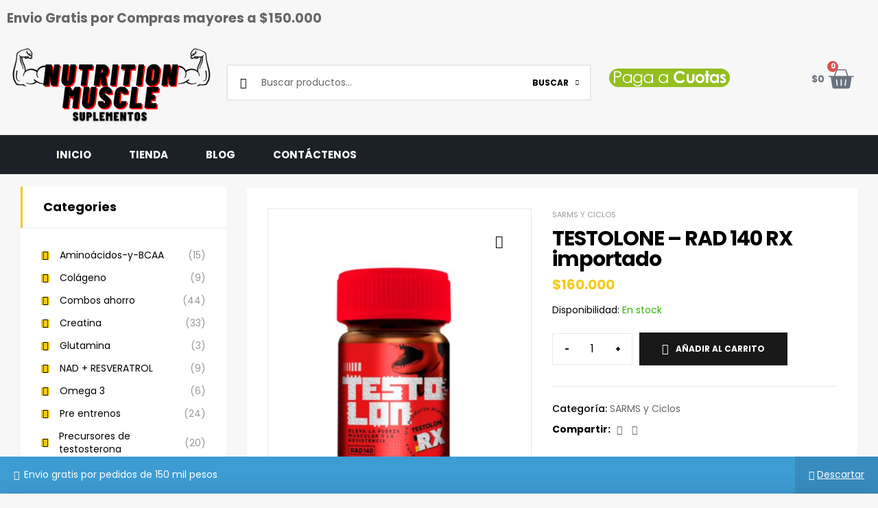

--- FILE ---
content_type: text/html; charset=UTF-8
request_url: https://nutritmuscle.com/tienda/testolon-rad-140-rx-importado/
body_size: 26941
content:
<!DOCTYPE html>
<html lang="es-CO">
<head>
<meta charset="UTF-8">
<meta name="viewport" content="width=device-width, initial-scale=1.0, viewport-fit=cover"/>		<meta name='robots' content='index, follow, max-image-preview:large, max-snippet:-1, max-video-preview:-1'/>
<script data-cfasync="false" data-pagespeed-no-defer>var gtm4wp_datalayer_name="dataLayer";
var dataLayer=dataLayer||[];</script>
<link rel="dns-prefetch" href="//fonts.googleapis.com">
<link rel="dns-prefetch" href="//s.w.org">
<title>TESTOLONE – RAD 140 RX importado &#8226; Nutrition Muscle</title>
<link rel="canonical" href="https://nutritmuscle.com/tienda/testolon-rad-140-rx-importado/"/>
<meta property="og:locale" content="es_ES"/>
<meta property="og:type" content="article"/>
<meta property="og:title" content="TESTOLONE – RAD 140 RX importado &#8226; Nutrition Muscle"/>
<meta property="og:description" content="también conocido como RAD 140 es un modulador selectivo no esteroideo del receptor de andrógenos (SARM). Los medicamentos de esta clase imitan muchas de las acciones beneficiosas de los esteroides anabólicos, pero a menudo se eliminan estructuralmente de estos medicamentos, esto permite una separación anabólico-androgénica mucho mayor y un potencial de efectos secundarios diferentes. El [&hellip;]"/>
<meta property="og:url" content="https://nutritmuscle.com/tienda/testolon-rad-140-rx-importado/"/>
<meta property="og:site_name" content="Nutrition Muscle"/>
<meta property="article:modified_time" content="2024-01-31T15:58:10+00:00"/>
<meta property="og:image" content="https://nutritmuscle.com/wp-content/uploads/2023/05/testolone-RX.jpg"/>
<meta property="og:image:width" content="495"/>
<meta property="og:image:height" content="591"/>
<meta property="og:image:type" content="image/jpeg"/>
<meta name="twitter:card" content="summary_large_image"/>
<meta name="twitter:label1" content="Tiempo de lectura"/>
<meta name="twitter:data1" content="2 minutos"/>
<script type="application/ld+json" class="yoast-schema-graph">{"@context":"https://schema.org","@graph":[{"@type":"WebPage","@id":"https://nutritmuscle.com/tienda/testolon-rad-140-rx-importado/","url":"https://nutritmuscle.com/tienda/testolon-rad-140-rx-importado/","name":"TESTOLONE – RAD 140 RX importado &#8226; Nutrition Muscle","isPartOf":{"@id":"https://nutritmuscle.com/#website"},"primaryImageOfPage":{"@id":"https://nutritmuscle.com/tienda/testolon-rad-140-rx-importado/#primaryimage"},"image":{"@id":"https://nutritmuscle.com/tienda/testolon-rad-140-rx-importado/#primaryimage"},"thumbnailUrl":"https://www.nutritmuscle.com/wp-content/uploads/2023/05/testolone-RX.jpg","datePublished":"2023-05-26T05:14:36+00:00","dateModified":"2024-01-31T15:58:10+00:00","breadcrumb":{"@id":"https://nutritmuscle.com/tienda/testolon-rad-140-rx-importado/#breadcrumb"},"inLanguage":"es-CO","potentialAction":[{"@type":"ReadAction","target":["https://nutritmuscle.com/tienda/testolon-rad-140-rx-importado/"]}]},{"@type":"ImageObject","inLanguage":"es-CO","@id":"https://nutritmuscle.com/tienda/testolon-rad-140-rx-importado/#primaryimage","url":"https://www.nutritmuscle.com/wp-content/uploads/2023/05/testolone-RX.jpg","contentUrl":"https://www.nutritmuscle.com/wp-content/uploads/2023/05/testolone-RX.jpg","width":495,"height":591},{"@type":"BreadcrumbList","@id":"https://nutritmuscle.com/tienda/testolon-rad-140-rx-importado/#breadcrumb","itemListElement":[{"@type":"ListItem","position":1,"name":"Home","item":"https://www.nutritmuscle.com/"},{"@type":"ListItem","position":2,"name":"Tienda","item":"https://www.nutritmuscle.com/"},{"@type":"ListItem","position":3,"name":"TESTOLONE – RAD 140 RX importado"}]},{"@type":"WebSite","@id":"https://nutritmuscle.com/#website","url":"https://nutritmuscle.com/","name":"Nutrition Muscle","description":"Suplementos Bogotá","publisher":{"@id":"https://nutritmuscle.com/#organization"},"potentialAction":[{"@type":"SearchAction","target":{"@type":"EntryPoint","urlTemplate":"https://nutritmuscle.com/?s={search_term_string}"},"query-input":{"@type":"PropertyValueSpecification","valueRequired":true,"valueName":"search_term_string"}}],"inLanguage":"es-CO"},{"@type":"Organization","@id":"https://nutritmuscle.com/#organization","name":"Nutrition Muscle","url":"https://nutritmuscle.com/","logo":{"@type":"ImageObject","inLanguage":"es-CO","@id":"https://nutritmuscle.com/#/schema/logo/image/","url":"https://nutritmuscle.com/--dry-runwp-content/uploads/2021/03/cropped-NUTRITION-MUSCLE-Logo-rojo.png","contentUrl":"https://nutritmuscle.com/--dry-runwp-content/uploads/2021/03/cropped-NUTRITION-MUSCLE-Logo-rojo.png","width":1809,"height":742,"caption":"Nutrition Muscle"},"image":{"@id":"https://nutritmuscle.com/#/schema/logo/image/"}}]}</script>
<link rel='dns-prefetch' href='//fonts.googleapis.com'/>
<link rel='dns-prefetch' href='//www.googletagmanager.com'/>
<link rel="alternate" type="application/rss+xml" title="Nutrition Muscle &raquo; Feed" href="https://www.nutritmuscle.com/feed/"/>
<link rel="alternate" type="application/rss+xml" title="Nutrition Muscle &raquo; RSS de los comentarios" href="https://www.nutritmuscle.com/comments/feed/"/>
<link rel="alternate" type="application/rss+xml" title="Nutrition Muscle &raquo; TESTOLONE – RAD 140 RX importado RSS de los comentarios" href="https://www.nutritmuscle.com/tienda/testolon-rad-140-rx-importado/feed/"/>
<link rel="alternate" title="oEmbed (JSON)" type="application/json+oembed" href="https://www.nutritmuscle.com/wp-json/oembed/1.0/embed?url=https%3A%2F%2Fwww.nutritmuscle.com%2Ftienda%2Ftestolon-rad-140-rx-importado%2F"/>
<link rel="alternate" title="oEmbed (XML)" type="text/xml+oembed" href="https://www.nutritmuscle.com/wp-json/oembed/1.0/embed?url=https%3A%2F%2Fwww.nutritmuscle.com%2Ftienda%2Ftestolon-rad-140-rx-importado%2F&#038;format=xml"/>
<style id='wp-img-auto-sizes-contain-inline-css'>img:is([sizes=auto i],[sizes^="auto," i]){contain-intrinsic-size:3000px 1500px}</style>
<style id='wp-emoji-styles-inline-css'>img.wp-smiley, img.emoji{display:inline !important;border:none !important;box-shadow:none !important;height:1em !important;width:1em !important;margin:0 0.07em !important;vertical-align:-0.1em !important;background:none !important;padding:0 !important;}</style>
<link rel="stylesheet" type="text/css" href="//www.nutritmuscle.com/wp-content/cache/wpfc-minified/laxhofsk/899t.css" media="all"/>
<style id='classic-theme-styles-inline-css'>.wp-block-button__link{color:#fff;background-color:#32373c;border-radius:9999px;box-shadow:none;text-decoration:none;padding:calc(.667em + 2px) calc(1.333em + 2px);font-size:1.125em}.wp-block-file__button{background:#32373c;color:#fff;text-decoration:none}</style>
<link rel="stylesheet" type="text/css" href="//www.nutritmuscle.com/wp-content/cache/wpfc-minified/r8gjnst/899t.css" media="all"/>
<style id='woocommerce-inline-inline-css'>.woocommerce form .form-row .required{visibility:visible;}</style>
<link rel="stylesheet" type="text/css" href="//www.nutritmuscle.com/wp-content/cache/wpfc-minified/31m76d98/899t.css" media="all"/>
<style id='woo-variation-swatches-inline-css'>:root{--wvs-tick:url("data:image/svg+xml;utf8,%3Csvg filter='drop-shadow(0px 0px 2px rgb(0 0 0 / .8))' xmlns='http://www.w3.org/2000/svg' viewBox='0 0 30 30'%3E%3Cpath fill='none' stroke='%23ffffff' stroke-linecap='round' stroke-linejoin='round' stroke-width='4' d='M4 16L11 23 27 7'/%3E%3C/svg%3E");--wvs-cross:url("data:image/svg+xml;utf8,%3Csvg filter='drop-shadow(0px 0px 5px rgb(255 255 255 / .6))' xmlns='http://www.w3.org/2000/svg' width='72px' height='72px' viewBox='0 0 24 24'%3E%3Cpath fill='none' stroke='%23ff0000' stroke-linecap='round' stroke-width='0.6' d='M5 5L19 19M19 5L5 19'/%3E%3C/svg%3E");--wvs-single-product-item-width:30px;--wvs-single-product-item-height:30px;--wvs-single-product-item-font-size:16px}</style>
<link rel="stylesheet" type="text/css" href="//www.nutritmuscle.com/wp-content/cache/wpfc-minified/1elmxmws/899t.css" media="all"/>
<style id='supplero-style-inline-css'>body{--primary:#f2cb1f;--primary_hover:#c7a21e;--secondary:#DA5454;--secondary_hover:#D43B3B;--text:#666666;--accent:#000000;--lighter:#999999;--border:#E8E8E9;}</style>
<link rel='stylesheet' id='supplero-fonts-css' href='//fonts.googleapis.com/css?family=Poppins:400,500,700&#038;subset=latin%2Clatin-ext&#038;display=swap' type='text/css' media='all'/>
<link rel="stylesheet" type="text/css" href="//www.nutritmuscle.com/wp-content/cache/wpfc-minified/g0vpqv4x/899t.css" media="all"/>
<link rel='stylesheet' id='elementor-post-12-css' href='https://www.nutritmuscle.com/wp-content/uploads/elementor/css/post-12.css?ver=1768762072' type='text/css' media='all'/>
<link rel="stylesheet" type="text/css" href="//www.nutritmuscle.com/wp-content/cache/wpfc-minified/k1onzafy/899t.css" media="all"/>
<link rel='stylesheet' id='elementor-post-2087-css' href='https://www.nutritmuscle.com/wp-content/uploads/elementor/css/post-2087.css?ver=1768762073' type='text/css' media='all'/>
<link rel='stylesheet' id='elementor-post-2260-css' href='https://www.nutritmuscle.com/wp-content/uploads/elementor/css/post-2260.css?ver=1768763993' type='text/css' media='all'/>
<link rel='stylesheet' id='elementor-post-628-css' href='https://www.nutritmuscle.com/wp-content/uploads/elementor/css/post-628.css?ver=1768762073' type='text/css' media='all'/>
<link rel="stylesheet" type="text/css" href="//www.nutritmuscle.com/wp-content/cache/wpfc-minified/k26l9xhi/899t.css" media="all"/>
<script src='//www.nutritmuscle.com/wp-content/cache/wpfc-minified/f2fhgft5/891i.js' type="a80e762e508991c390859f3f-text/javascript"></script>
<script id="fue-account-subscriptions-js-extra" type="a80e762e508991c390859f3f-text/javascript">var FUE={"ajaxurl":"https://www.nutritmuscle.com/wp-admin/admin-ajax.php","ajax_loader":"https://www.nutritmuscle.com/wp-content/plugins/woocommerce-follow-up-emails/templates/images/ajax-loader.gif"};
//# sourceURL=fue-account-subscriptions-js-extra</script>
<script src='//www.nutritmuscle.com/wp-content/cache/wpfc-minified/e2j6gkep/891i.js' type="a80e762e508991c390859f3f-text/javascript"></script>
<script id="wc-add-to-cart-js-extra" type="a80e762e508991c390859f3f-text/javascript">var wc_add_to_cart_params={"ajax_url":"/wp-admin/admin-ajax.php","wc_ajax_url":"/?wc-ajax=%%endpoint%%","i18n_view_cart":"","cart_url":"https://www.nutritmuscle.com/carrito/","is_cart":"","cart_redirect_after_add":"no"};
//# sourceURL=wc-add-to-cart-js-extra</script>
<script data-wpfc-render="false" type="a80e762e508991c390859f3f-text/javascript">(function(){let events=["mouseover", "mousemove", "wheel", "scroll", "touchstart", "touchmove"];let fired=false;events.forEach(function(event){window.addEventListener(event, function(){if(fired===false){fired=true;setTimeout(function(){ (function(d,s){var f=d.getElementsByTagName(s)[0];j=d.createElement(s);j.setAttribute('type', 'text/javascript');j.setAttribute('src', 'https://www.nutritmuscle.com/wp-content/plugins/woocommerce/assets/js/frontend/add-to-cart.min.js?ver=10.3.7');j.setAttribute('id', 'wc-add-to-cart-js');j.setAttribute('defer', 'defer');j.setAttribute('data-wp-strategy', 'defer');f.parentNode.insertBefore(j,f);})(document,'script'); }, 5);}},{once: true});});})();</script>
<script src='//www.nutritmuscle.com/wp-content/cache/wpfc-minified/ffuzq3p0/891i.js' type="a80e762e508991c390859f3f-text/javascript"></script>
<script id="wc-single-product-js-extra" type="a80e762e508991c390859f3f-text/javascript">var wc_single_product_params={"i18n_required_rating_text":"Por favor elige una puntuaci\u00f3n","i18n_rating_options":["1 of 5 stars","2 of 5 stars","3 of 5 stars","4 of 5 stars","5 of 5 stars"],"i18n_product_gallery_trigger_text":"View full-screen image gallery","review_rating_required":"yes","flexslider":{"rtl":false,"animation":"slide","smoothHeight":true,"directionNav":false,"controlNav":"thumbnails","slideshow":false,"animationSpeed":500,"animationLoop":false,"allowOneSlide":false},"zoom_enabled":"1","zoom_options":[],"photoswipe_enabled":"1","photoswipe_options":{"shareEl":false,"closeOnScroll":false,"history":false,"hideAnimationDuration":0,"showAnimationDuration":0},"flexslider_enabled":"1"};
//# sourceURL=wc-single-product-js-extra</script>
<script src='//www.nutritmuscle.com/wp-content/cache/wpfc-minified/km7k2ug8/891h.js' type="a80e762e508991c390859f3f-text/javascript"></script>
<script id="woocommerce-js-extra" type="a80e762e508991c390859f3f-text/javascript">var woocommerce_params={"ajax_url":"/wp-admin/admin-ajax.php","wc_ajax_url":"/?wc-ajax=%%endpoint%%","i18n_password_show":"Mostrar contrase\u00f1a","i18n_password_hide":"Ocultar contrase\u00f1a"};
//# sourceURL=woocommerce-js-extra</script>
<script src='//www.nutritmuscle.com/wp-content/cache/wpfc-minified/f6d9bmqs/891h.js' type="a80e762e508991c390859f3f-text/javascript"></script>
<script id="kk-script-js-extra" type="a80e762e508991c390859f3f-text/javascript">var fetchCartItems={"ajax_url":"https://www.nutritmuscle.com/wp-admin/admin-ajax.php","action":"kk_wc_fetchcartitems","nonce":"e097aa3d8f","currency":"COP"};
//# sourceURL=kk-script-js-extra</script>
<script src='//www.nutritmuscle.com/wp-content/cache/wpfc-minified/doe60hl/891h.js' type="a80e762e508991c390859f3f-text/javascript"></script>
<link rel="https://api.w.org/" href="https://www.nutritmuscle.com/wp-json/"/><link rel="alternate" title="JSON" type="application/json" href="https://www.nutritmuscle.com/wp-json/wp/v2/product/8754"/><link rel="EditURI" type="application/rsd+xml" title="RSD" href="https://www.nutritmuscle.com/xmlrpc.php?rsd"/>
<meta name="generator" content="WordPress 6.9"/>
<meta name="generator" content="WooCommerce 10.3.7"/>
<link rel='shortlink' href='https://www.nutritmuscle.com/?p=8754'/>
<meta name="generator" content="Site Kit by Google 1.170.0"/>
<script data-cfasync="false" data-pagespeed-no-defer>var dataLayer_content={"pagePostType":"product","pagePostType2":"single-product","pagePostAuthor":"Ivan Rodriguez"};
dataLayer.push(dataLayer_content);</script>
<script data-wpfc-render="false" type="a80e762e508991c390859f3f-text/javascript">(function(){let events=["mouseover", "mousemove", "wheel", "scroll", "touchstart", "touchmove"];let fired=false;events.forEach(function(event){window.addEventListener(event, function(){if(fired===false){fired=true;setTimeout(function(){
(function(w,d,s,l,i){w[l]=w[l]||[];w[l].push({'gtm.start':
new Date().getTime(),event:'gtm.js'});var f=d.getElementsByTagName(s)[0],
j=d.createElement(s),dl=l!='dataLayer'?'&l='+l:'';j.async=true;j.src=
'//www.googletagmanager.com/gtm.js?id='+i+dl;f.parentNode.insertBefore(j,f);
})(window,document,'script','dataLayer','GTM-NTW49G3');
}, 500);}},{once: true});});})();</script>
<noscript><style>.woocommerce-product-gallery{opacity:1 !important;}</style></noscript>
<meta name="generator" content="Elementor 3.19.2; features: e_optimized_assets_loading, e_font_icon_svg, additional_custom_breakpoints, block_editor_assets_optimize, e_image_loading_optimization; settings: css_print_method-external, google_font-enabled, font_display-auto">
<style>.recentcomments a{display:inline !important;padding:0 !important;margin:0 !important;}</style><link rel="icon" href="https://www.nutritmuscle.com/wp-content/uploads/2021/03/cropped-favicon-32x32-1-32x32.png" sizes="32x32"/>
<link rel="icon" href="https://www.nutritmuscle.com/wp-content/uploads/2021/03/cropped-favicon-32x32-1-192x192.png" sizes="192x192"/>
<link rel="apple-touch-icon" href="https://www.nutritmuscle.com/wp-content/uploads/2021/03/cropped-favicon-32x32-1-180x180.png"/>
<meta name="msapplication-TileImage" content="https://www.nutritmuscle.com/wp-content/uploads/2021/03/cropped-favicon-32x32-1-270x270.png"/>
<style id="wp-custom-css">#post-8 .coupon, #post-8 #coupons_list{display:none;}
.woocommerce-info{display:none !important;}
form.checkout_coupon{display:block !important;}
.e-cart-section{background-color:transparent !important;border:none !important;}
.elementor-widget-woocommerce-cart .woocommerce .cart_totals table.shop_table_responsive tbody th{display:block !important;}</style>
<script data-wpfc-render="false" type="a80e762e508991c390859f3f-text/javascript">var Wpfcll={s:[],osl:0,scroll:false,i:function(){Wpfcll.ss();window.addEventListener('load',function(){let observer=new MutationObserver(mutationRecords=>{Wpfcll.osl=Wpfcll.s.length;Wpfcll.ss();if(Wpfcll.s.length > Wpfcll.osl){Wpfcll.ls(false);}});observer.observe(document.getElementsByTagName("html")[0],{childList:true,attributes:true,subtree:true,attributeFilter:["src"],attributeOldValue:false,characterDataOldValue:false});Wpfcll.ls(true);});window.addEventListener('scroll',function(){Wpfcll.scroll=true;Wpfcll.ls(false);});window.addEventListener('resize',function(){Wpfcll.scroll=true;Wpfcll.ls(false);});window.addEventListener('click',function(){Wpfcll.scroll=true;Wpfcll.ls(false);});},c:function(e,pageload){var w=document.documentElement.clientHeight || body.clientHeight;var n=0;if(pageload){n=0;}else{n=(w > 800) ? 800:200;n=Wpfcll.scroll ? 800:n;}var er=e.getBoundingClientRect();var t=0;var p=e.parentNode ? e.parentNode:false;if(typeof p.getBoundingClientRect=="undefined"){var pr=false;}else{var pr=p.getBoundingClientRect();}if(er.x==0 && er.y==0){for(var i=0;i < 10;i++){if(p){if(pr.x==0 && pr.y==0){if(p.parentNode){p=p.parentNode;}if(typeof p.getBoundingClientRect=="undefined"){pr=false;}else{pr=p.getBoundingClientRect();}}else{t=pr.top;break;}}};}else{t=er.top;}if(w - t+n > 0){return true;}return false;},r:function(e,pageload){var s=this;var oc,ot;try{oc=e.getAttribute("data-wpfc-original-src");ot=e.getAttribute("data-wpfc-original-srcset");originalsizes=e.getAttribute("data-wpfc-original-sizes");if(s.c(e,pageload)){if(oc || ot){if(e.tagName=="DIV" || e.tagName=="A" || e.tagName=="SPAN"){e.style.backgroundImage="url("+oc+")";e.removeAttribute("data-wpfc-original-src");e.removeAttribute("data-wpfc-original-srcset");e.removeAttribute("onload");}else{if(oc){e.setAttribute('src',oc);}if(ot){e.setAttribute('srcset',ot);}if(originalsizes){e.setAttribute('sizes',originalsizes);}if(e.getAttribute("alt") && e.getAttribute("alt")=="blank"){e.removeAttribute("alt");}e.removeAttribute("data-wpfc-original-src");e.removeAttribute("data-wpfc-original-srcset");e.removeAttribute("data-wpfc-original-sizes");e.removeAttribute("onload");if(e.tagName=="IFRAME"){var y="https://www.youtube.com/embed/";if(navigator.userAgent.match(/\sEdge?\/\d/i)){e.setAttribute('src',e.getAttribute("src").replace(/.+\/templates\/youtube\.html\#/,y));}e.onload=function(){if(typeof window.jQuery !="undefined"){if(jQuery.fn.fitVids){jQuery(e).parent().fitVids({customSelector:"iframe[src]"});}}var s=e.getAttribute("src").match(/templates\/youtube\.html\#(.+)/);if(s){try{var i=e.contentDocument || e.contentWindow;if(i.location.href=="about:blank"){e.setAttribute('src',y+s[1]);}}catch(err){e.setAttribute('src',y+s[1]);}}}}}}else{if(e.tagName=="NOSCRIPT"){if(jQuery(e).attr("data-type")=="wpfc"){e.removeAttribute("data-type");jQuery(e).after(jQuery(e).text());}}}}}catch(error){console.log(error);console.log("==>",e);}},ss:function(){var i=Array.prototype.slice.call(document.getElementsByTagName("img"));var f=Array.prototype.slice.call(document.getElementsByTagName("iframe"));var d=Array.prototype.slice.call(document.getElementsByTagName("div"));var a=Array.prototype.slice.call(document.getElementsByTagName("a"));var s=Array.prototype.slice.call(document.getElementsByTagName("span"));var n=Array.prototype.slice.call(document.getElementsByTagName("noscript"));this.s=i.concat(f).concat(d).concat(a).concat(s).concat(n);},ls:function(pageload){var s=this;[].forEach.call(s.s,function(e,index){s.r(e,pageload);});}};document.addEventListener('DOMContentLoaded',function(){wpfci();});function wpfci(){Wpfcll.i();}</script>
</head>
<body class="wp-singular product-template-default single single-product postid-8754 wp-embed-responsive wp-theme-supplero wp-child-theme-supplero-child theme-supplero woocommerce woocommerce-page woocommerce-demo-store woocommerce-no-js woo-variation-swatches wvs-behavior-blur wvs-theme-supplero-child wvs-show-label wvs-tooltip has-post-thumbnail woocommerce-active product-style-1 single-product-1 supplero-sidebar-left elementor-default elementor-kit-12">
<p role="complementary" aria-label="Aviso en la tienda" class="woocommerce-store-notice demo_store" data-notice-id="77afadbcc83ea1ce29041d5dec4efbab" style="display:none;">Envio gratis por pedidos de 150 mil pesos <a role="button" href="#" class="woocommerce-store-notice__dismiss-link">Descartar</a></p><p role="complementary" aria-label="Aviso en la tienda" class="woocommerce-store-notice demo_store" data-notice-id="77afadbcc83ea1ce29041d5dec4efbab" style="display:none;">Envio gratis por pedidos de 150 mil pesos <a role="button" href="#" class="woocommerce-store-notice__dismiss-link">Descartar</a></p>    <div id="page" class="hfeed site">
<div data-elementor-type="header" data-elementor-id="2260" class="elementor elementor-2260 elementor-location-header" data-elementor-post-type="elementor_library">
<div class="elementor-section-wrap">
<section class="elementor-section elementor-top-section elementor-element elementor-element-d6a5c97 elementor-section-boxed elementor-section-height-default elementor-section-height-default" data-id="d6a5c97" data-element_type="section">
<div class="elementor-container elementor-column-gap-default"></div></section>
<section class="elementor-section elementor-top-section elementor-element elementor-element-0ccabc7 elementor-hidden-desktop elementor-section-boxed elementor-section-height-default elementor-section-height-default" data-id="0ccabc7" data-element_type="section">
<div class="elementor-container elementor-column-gap-default">
<div class="elementor-column elementor-col-33 elementor-top-column elementor-element elementor-element-4a07aa0" data-id="4a07aa0" data-element_type="column">
<div class="elementor-widget-wrap elementor-element-populated">
<div class="elementor-element elementor-element-1209742 elementor-widget elementor-widget-image" data-id="1209742" data-element_type="widget" data-widget_type="image.default">
<div class="elementor-widget-container"> <img width="600" height="246" src="https://www.nutritmuscle.com/wp-content/uploads/2020/12/cropped-NUTRITION-MUSCLE-Logo-rojo-600x246-1.png" class="attachment-full size-full wp-image-20462" alt="" srcset="https://www.nutritmuscle.com/wp-content/uploads/2020/12/cropped-NUTRITION-MUSCLE-Logo-rojo-600x246-1.png 600w, https://www.nutritmuscle.com/wp-content/uploads/2020/12/cropped-NUTRITION-MUSCLE-Logo-rojo-600x246-1-300x123.png 300w" sizes="(max-width: 600px) 100vw, 600px"/></div></div></div></div><div class="elementor-column elementor-col-33 elementor-top-column elementor-element elementor-element-6eb5705" data-id="6eb5705" data-element_type="column">
<div class="elementor-widget-wrap elementor-element-populated">
<div class="elementor-element elementor-element-f681aa6 elementor-hidden-desktop elementor-widget elementor-widget-spacer" data-id="f681aa6" data-element_type="widget" data-widget_type="spacer.default">
<div class="elementor-widget-container">
<div class="elementor-spacer">
<div class="elementor-spacer-inner"></div></div></div></div><div class="elementor-element elementor-element-e18243c toggle-icon--cart-light elementor-widget-mobile__width-initial elementor-menu-cart--items-indicator-bubble elementor-menu-cart--cart-type-side-cart elementor-menu-cart--show-remove-button-yes elementor-widget elementor-widget-woocommerce-menu-cart" data-id="e18243c" data-element_type="widget" data-settings="{&quot;cart_type&quot;:&quot;side-cart&quot;,&quot;open_cart&quot;:&quot;click&quot;,&quot;automatically_open_cart&quot;:&quot;no&quot;}" data-widget_type="woocommerce-menu-cart.default">
<div class="elementor-widget-container">
<div class="elementor-menu-cart__wrapper">
<div class="elementor-menu-cart__toggle_wrapper">
<div class="elementor-menu-cart__container elementor-lightbox" aria-hidden="true">
<div class="elementor-menu-cart__main" aria-hidden="true">
<div class="elementor-menu-cart__close-button"></div><div class="widget_shopping_cart_content"></div></div></div><div class="elementor-menu-cart__toggle elementor-button-wrapper"> <a id="elementor-menu-cart__toggle_button" href="#" class="elementor-menu-cart__toggle_button elementor-button elementor-size-sm" aria-expanded="false"> <span class="elementor-button-text"><span class="woocommerce-Price-amount amount"><bdi><span class="woocommerce-Price-currencySymbol">&#36;</span>0</bdi></span></span> <span class="elementor-button-icon"> <span class="elementor-button-icon-qty" data-counter="0">0</span> <svg class="e-font-icon-svg e-eicon-cart-light" viewBox="0 0 1000 1000" xmlns="http://www.w3.org/2000/svg"><path d="M708 854C708 889 736 917 771 917 805 917 833 889 833 854 833 820 805 792 771 792 736 792 708 820 708 854ZM188 167L938 167C950 167 960 178 958 190L926 450C919 502 875 542 822 542L263 542 271 583C281 632 324 667 373 667L854 667C866 667 875 676 875 687 875 699 866 708 854 708L373 708C304 708 244 659 230 591L129 83 21 83C9 83 0 74 0 62 0 51 9 42 21 42L146 42C156 42 164 49 166 58L188 167ZM196 208L255 500 822 500C854 500 880 476 884 445L914 208 196 208ZM667 854C667 797 713 750 771 750 828 750 875 797 875 854 875 912 828 958 771 958 713 958 667 912 667 854ZM250 854C250 797 297 750 354 750 412 750 458 797 458 854 458 912 412 958 354 958 297 958 250 912 250 854ZM292 854C292 889 320 917 354 917 389 917 417 889 417 854 417 820 389 792 354 792 320 792 292 820 292 854Z"></path></svg> <span class="elementor-screen-only">Cart</span> </span> </a></div></div></div></div></div></div></div><div class="elementor-column elementor-col-33 elementor-top-column elementor-element elementor-element-756dda5" data-id="756dda5" data-element_type="column">
<div class="elementor-widget-wrap elementor-element-populated">
<div class="elementor-element elementor-element-49b3ff6 elementor-hidden-desktop elementor-widget elementor-widget-spacer" data-id="49b3ff6" data-element_type="widget" data-widget_type="spacer.default">
<div class="elementor-widget-container">
<div class="elementor-spacer">
<div class="elementor-spacer-inner"></div></div></div></div><div class="elementor-element elementor-element-a39bb25 elementor-widget__width-auto elementor-hidden-desktop elementor-widget elementor-widget-supplero-vertical-menu" data-id="a39bb25" data-element_type="widget" data-widget_type="supplero-vertical-menu.default">
<div class="elementor-widget-container">
<div class="elementor-canvas-menu-wrapper"> <a href="#" class="menu-mobile-nav-button"> <span class="toggle-text screen-reader-text">Menú</span> <i class="supplero-icon-bars"></i> </a></div></div></div></div></div></div></section>
<section class="elementor-section elementor-top-section elementor-element elementor-element-980fafe elementor-hidden-desktop elementor-section-boxed elementor-section-height-default elementor-section-height-default" data-id="980fafe" data-element_type="section">
<div class="elementor-container elementor-column-gap-default">
<div class="elementor-column elementor-col-100 elementor-top-column elementor-element elementor-element-65103ef" data-id="65103ef" data-element_type="column">
<div class="elementor-widget-wrap elementor-element-populated">
<div class="elementor-element elementor-element-3193b8a elementor-hidden-desktop elementor-widget elementor-widget-spacer" data-id="3193b8a" data-element_type="widget" data-widget_type="spacer.default">
<div class="elementor-widget-container">
<div class="elementor-spacer">
<div class="elementor-spacer-inner"></div></div></div></div><div class="elementor-element elementor-element-2a7de79 elementor-hidden-desktop elementor-widget elementor-widget-wp-widget-woocommerce_product_categories" data-id="2a7de79" data-element_type="widget" data-widget_type="wp-widget-woocommerce_product_categories.default">
<div class="elementor-widget-container">
<div class="woocommerce widget_product_categories"><h5>Categorías del producto</h5><select name='product_cat' id='product_cat' class='dropdown_product_cat'> <option value=''>Elige una categoría</option> <option class="level-0" value="aminoacidos-y-bcaa">Aminoácidos-y-BCAA</option> <option class="level-0" value="colageno">Colágeno</option> <option class="level-0" value="combos-ahorro">Combos ahorro</option> <option class="level-0" value="creatina">Creatina</option> <option class="level-0" value="glutamina">Glutamina</option> <option class="level-0" value="nad-resveratrol">NAD + RESVERATROL</option> <option class="level-0" value="omega-3">Omega 3</option> <option class="level-0" value="pre-entrenos">Pre entrenos</option> <option class="level-0" value="precursores-de-testosterona">Precursores de testosterona</option> <option class="level-0" value="probioticos">Probióticos</option> <option class="level-0" value="programas-de-entrenamiento-libros">PROGRAMAS DE ENTRENAMIENTO (libros)</option> <option class="level-0" value="proteina-caloricas">Proteinas hipercaloricas (VOLUMEN)</option> <option class="level-0" value="proteina-limpia">Proteínas limpias (DEFINICION)</option> <option class="level-0" value="quemadores-de-grasa">Quemadores de grasa</option> <option class="level-0" value="sarms" selected="selected">SARMS y Ciclos</option> <option class="level-0" value="super-promos">SUPER PROMOS</option> <option class="level-0" value="mascotas">Suplementos MASCOTAS</option> <option class="level-0" value="termos-y-barras-de-proteina">Termos y Barras de Proteína</option> <option class="level-0" value="vitaminas-y-minerales">Vitaminas y minerales</option> </select></div></div></div></div></div></div></section>
<div class="elementor-element elementor-element-2f59d18 elementor-hidden-mobile e-flex e-con-boxed e-con e-parent" data-id="2f59d18" data-element_type="container" data-settings="{&quot;content_width&quot;:&quot;boxed&quot;}" data-core-v316-plus="true">
<div class="e-con-inner">
<div class="elementor-element elementor-element-932a102 elementor-hidden-mobile elementor-widget elementor-widget-heading" data-id="932a102" data-element_type="widget" data-widget_type="heading.default">
<div class="elementor-widget-container"> <h1 class="elementor-heading-title elementor-size-default">Envio Gratis por Compras mayores a $150.000</h1></div></div></div></div><section class="elementor-section elementor-top-section elementor-element elementor-element-4eef373 elementor-hidden-phone elementor-section-boxed elementor-section-height-default elementor-section-height-default" data-id="4eef373" data-element_type="section">
<div class="elementor-container elementor-column-gap-default">
<div class="elementor-column elementor-col-25 elementor-top-column elementor-element elementor-element-2010293" data-id="2010293" data-element_type="column">
<div class="elementor-widget-wrap elementor-element-populated">
<div class="elementor-element elementor-element-14be3ff elementor-widget elementor-widget-image" data-id="14be3ff" data-element_type="widget" data-widget_type="image.default">
<div class="elementor-widget-container"> <img width="600" height="246" src="https://www.nutritmuscle.com/wp-content/uploads/2020/12/cropped-NUTRITION-MUSCLE-Logo-rojo-600x246-1.png" class="attachment-full size-full wp-image-20462" alt="" srcset="https://www.nutritmuscle.com/wp-content/uploads/2020/12/cropped-NUTRITION-MUSCLE-Logo-rojo-600x246-1.png 600w, https://www.nutritmuscle.com/wp-content/uploads/2020/12/cropped-NUTRITION-MUSCLE-Logo-rojo-600x246-1-300x123.png 300w" sizes="(max-width: 600px) 100vw, 600px"/></div></div></div></div><div class="elementor-column elementor-col-25 elementor-top-column elementor-element elementor-element-d7d5317" data-id="d7d5317" data-element_type="column">
<div class="elementor-widget-wrap elementor-element-populated">
<div class="elementor-element elementor-element-8277afd elementor-hidden-tablet elementor-hidden-phone elementor-widget elementor-widget-spacer" data-id="8277afd" data-element_type="widget" data-widget_type="spacer.default">
<div class="elementor-widget-container">
<div class="elementor-spacer">
<div class="elementor-spacer-inner"></div></div></div></div><div class="elementor-element elementor-element-6e52fd9 elementor-widget__width-initial elementor-hidden-tablet elementor-hidden-phone elementor-widget elementor-widget-supplero-search" data-id="6e52fd9" data-element_type="widget" data-widget_type="supplero-search.default">
<div class="elementor-widget-container">
<div class="site-search">
<div class="widget woocommerce widget_product_search">            <div class="ajax-search-result" style="display:none;"></div><form role="search" method="get" class="woocommerce-product-search" action="https://www.nutritmuscle.com/">
<label class="screen-reader-text" for="woocommerce-product-search-field-0">Buscar:</label>
<input type="search" id="woocommerce-product-search-field-0" class="search-field" placeholder="Buscar productos…" autocomplete="off" value="" name="s" />
<button type="submit" value="Buscar">Buscar</button>
<input type="hidden" name="post_type" value="product" />
</form></div></div></div></div></div></div><div class="elementor-column elementor-col-25 elementor-top-column elementor-element elementor-element-bac7d49" data-id="bac7d49" data-element_type="column">
<div class="elementor-widget-wrap elementor-element-populated">
<div class="elementor-element elementor-element-60907c9 elementor-hidden-tablet elementor-hidden-phone elementor-widget elementor-widget-spacer" data-id="60907c9" data-element_type="widget" data-widget_type="spacer.default">
<div class="elementor-widget-container">
<div class="elementor-spacer">
<div class="elementor-spacer-inner"></div></div></div></div><div class="elementor-element elementor-element-d269305 elementor-widget elementor-widget-image" data-id="d269305" data-element_type="widget" data-widget_type="image.default">
<div class="elementor-widget-container"> <a href="https://nutritmuscle.com/pago-a-cuotas-con-sistecredito/"> <img width="178" height="29" src="https://www.nutritmuscle.com/wp-content/uploads/2020/12/paga-a-cuotas.png" class="attachment-large size-large wp-image-6076" alt=""/> </a></div></div></div></div><div class="elementor-column elementor-col-25 elementor-top-column elementor-element elementor-element-f241953" data-id="f241953" data-element_type="column">
<div class="elementor-widget-wrap elementor-element-populated">
<div class="elementor-element elementor-element-4a4ddd5 elementor-hidden-tablet elementor-hidden-phone elementor-widget elementor-widget-spacer" data-id="4a4ddd5" data-element_type="widget" data-widget_type="spacer.default">
<div class="elementor-widget-container">
<div class="elementor-spacer">
<div class="elementor-spacer-inner"></div></div></div></div><div class="elementor-element elementor-element-bd10a82 toggle-icon--basket-solid elementor-hidden-tablet elementor-hidden-phone elementor-menu-cart--items-indicator-bubble elementor-menu-cart--show-subtotal-yes elementor-menu-cart--cart-type-side-cart elementor-menu-cart--show-remove-button-yes elementor-widget elementor-widget-woocommerce-menu-cart" data-id="bd10a82" data-element_type="widget" data-settings="{&quot;cart_type&quot;:&quot;side-cart&quot;,&quot;open_cart&quot;:&quot;click&quot;,&quot;automatically_open_cart&quot;:&quot;no&quot;}" data-widget_type="woocommerce-menu-cart.default">
<div class="elementor-widget-container">
<div class="elementor-menu-cart__wrapper">
<div class="elementor-menu-cart__toggle_wrapper">
<div class="elementor-menu-cart__container elementor-lightbox" aria-hidden="true">
<div class="elementor-menu-cart__main" aria-hidden="true">
<div class="elementor-menu-cart__close-button"></div><div class="widget_shopping_cart_content"></div></div></div><div class="elementor-menu-cart__toggle elementor-button-wrapper"> <a id="elementor-menu-cart__toggle_button" href="#" class="elementor-menu-cart__toggle_button elementor-button elementor-size-sm" aria-expanded="false"> <span class="elementor-button-text"><span class="woocommerce-Price-amount amount"><bdi><span class="woocommerce-Price-currencySymbol">&#36;</span>0</bdi></span></span> <span class="elementor-button-icon"> <span class="elementor-button-icon-qty" data-counter="0">0</span> <svg class="e-font-icon-svg e-eicon-basket-solid" viewBox="0 0 1000 1000" xmlns="http://www.w3.org/2000/svg"><path d="M128 417H63C51 417 42 407 42 396S51 375 63 375H256L324 172C332 145 358 125 387 125H655C685 125 711 145 718 173L786 375H979C991 375 1000 384 1000 396S991 417 979 417H913L853 793C843 829 810 854 772 854H270C233 854 200 829 190 793L128 417ZM742 375L679 185C676 174 666 167 655 167H387C376 167 367 174 364 184L300 375H742ZM500 521V729C500 741 509 750 521 750S542 741 542 729V521C542 509 533 500 521 500S500 509 500 521ZM687 732L717 526C718 515 710 504 699 502 688 500 677 508 675 520L646 726C644 737 652 748 663 750 675 751 686 743 687 732ZM395 726L366 520C364 509 354 501 342 502 331 504 323 515 325 526L354 732C356 744 366 752 378 750 389 748 397 737 395 726Z"></path></svg> <span class="elementor-screen-only">Cart</span> </span> </a></div></div></div></div></div></div></div></div></section>
<div class="elementor-section elementor-top-section elementor-element elementor-element-be2d08f elementor-section-stretched elementor-hidden-tablet elementor-hidden-phone elementor-section-boxed elementor-section-height-default elementor-section-height-default" data-id="be2d08f" data-element_type="section" data-settings="{&quot;stretch_section&quot;:&quot;section-stretched&quot;,&quot;background_background&quot;:&quot;classic&quot;}">
<div class="elementor-container elementor-column-gap-no">
<div class="elementor-column elementor-col-100 elementor-top-column elementor-element elementor-element-1ab5ab9" data-id="1ab5ab9" data-element_type="column">
<div class="elementor-widget-wrap elementor-element-populated">
<div class="elementor-element elementor-element-7b77577 supplero-nav-menu-layout-1 elementor-widget elementor-widget-supplero-nav-menu" data-id="7b77577" data-element_type="widget" data-widget_type="supplero-nav-menu.default">
<div class="elementor-widget-container">
<div class="elementor-nav-menu-wrapper">
<nav class="main-navigation" role="navigation" aria-label="Navegación principal">
<div class="primary-navigation"><ul id="menu-1-7b77577" class="menu"><li id="menu-item-19342" class="menu-item menu-item-type-custom menu-item-object-custom menu-item-19342"><a href="https://nutritmuscle.com"><span>Inicio</span></a></li> <li id="menu-item-5525" class="menu-item menu-item-type-post_type menu-item-object-page menu-item-home current_page_parent menu-item-5525"><a href="https://www.nutritmuscle.com/"><span>Tienda</span></a></li> <li id="menu-item-1979" class="menu-item menu-item-type-post_type menu-item-object-page menu-item-1979"><a href="https://www.nutritmuscle.com/blog/"><span>Blog</span></a></li> <li id="menu-item-1509" class="menu-item menu-item-type-post_type menu-item-object-page menu-item-1509"><a href="https://www.nutritmuscle.com/contactenos/"><span>Contáctenos</span></a></li> </ul></div></nav></div></div></div></div></div></div></div></div></div><div id="content" class="site-content" tabindex="-1">
<div class="col-full">
<div class="woocommerce"></div><div id="primary" class="content-area">
<main id="main" class="site-main" role="main">
<div class="woocommerce-notices-wrapper"></div><div id="product-8754" class="single-product-type-horizontal product type-product post-8754 status-publish first instock product_cat-sarms has-post-thumbnail taxable shipping-taxable purchasable product-type-simple">
<div class="content-single-wrapper"><div class="woocommerce-product-gallery woocommerce-product-gallery--with-images woocommerce-product-gallery--columns-4 images woocommerce-product-gallery-horizontal" data-columns="4" style="opacity: 0; transition: opacity .25s ease-in-out;">
<figure class="woocommerce-product-gallery__wrapper">
<div data-thumb="https://www.nutritmuscle.com/wp-content/uploads/2023/05/testolone-RX-100x100.jpg" data-thumb-alt="TESTOLONE – RAD 140 RX importado" data-thumb-srcset="https://www.nutritmuscle.com/wp-content/uploads/2023/05/testolone-RX-100x100.jpg 100w, https://www.nutritmuscle.com/wp-content/uploads/2023/05/testolone-RX-150x150.jpg 150w, https://www.nutritmuscle.com/wp-content/uploads/2023/05/testolone-RX-300x300.jpg 300w, https://www.nutritmuscle.com/wp-content/uploads/2023/05/testolone-RX-460x460.jpg 460w" data-thumb-sizes="(max-width: 100px) 100vw, 100px" class="woocommerce-product-gallery__image"><a href="https://www.nutritmuscle.com/wp-content/uploads/2023/05/testolone-RX.jpg"><script src="/cdn-cgi/scripts/7d0fa10a/cloudflare-static/rocket-loader.min.js" data-cf-settings="a80e762e508991c390859f3f-|49"></script><img onload="Wpfcll.r(this,true);" src="https://www.nutritmuscle.com/wp-content/plugins/wp-fastest-cache-premium/pro/images/blank.gif" width="495" height="591" data-wpfc-original-src="https://www.nutritmuscle.com/wp-content/uploads/2023/05/testolone-RX.jpg" class="wp-post-image" alt="TESTOLONE – RAD 140 RX importado" data-caption="" data-src="https://www.nutritmuscle.com/wp-content/uploads/2023/05/testolone-RX.jpg" data-large_image="https://www.nutritmuscle.com/wp-content/uploads/2023/05/testolone-RX.jpg" data-large_image_width="495" data-large_image_height="591" decoding="async" data-wpfc-original-srcset="https://www.nutritmuscle.com/wp-content/uploads/2023/05/testolone-RX.jpg 495w, https://www.nutritmuscle.com/wp-content/uploads/2023/05/testolone-RX-251x300.jpg 251w" data-wpfc-original-sizes="(max-width: 495px) 100vw, 495px"/></a></div></figure>
<div class="product-video-360"></div></div><div class="summary entry-summary">
<div class="posted-in"><a href="https://www.nutritmuscle.com/product-category/sarms/" rel="tag">SARMS y Ciclos</a></div><h1 class="product_title entry-title">TESTOLONE – RAD 140 RX importado</h1><p class="price"><span class="woocommerce-Price-amount amount"><bdi><span class="woocommerce-Price-currencySymbol">&#36;</span>160.000</bdi></span></p>
<span class="inventory_status"><span class="stock-title">Disponibilidad:</span> En stock</span>
<form class="cart" action="https://www.nutritmuscle.com/tienda/testolon-rad-140-rx-importado/" method="post" enctype='multipart/form-data'>
<div class="quantity"> <label class="screen-reader-text" for="quantity_69719b01b6714">TESTOLONE – RAD 140 RX importado cantidad</label> <input type="number" id="quantity_69719b01b6714" class="input-text qty text" name="quantity" value="1" aria-label="Cantidad de productos" min="1" step="1" placeholder="" inputmode="numeric" autocomplete="off" /></div><button type="submit" name="add-to-cart" value="8754" class="single_add_to_cart_button button alt">Añadir al carrito</button>
</form>
<div class="product_meta"> <span class="posted_in">Categoría: <a href="https://www.nutritmuscle.com/product-category/sarms/" rel="tag">SARMS y Ciclos</a></span></div><div class="supplero-social-share"> <span class="social-share-header">Compartir:</span> <a class="social-facebook" href="https://www.facebook.com/sharer.php?u=https://www.nutritmuscle.com/tienda/testolon-rad-140-rx-importado/&display=page" target="_blank" title="Compartir en facebook"> <i class="supplero-icon-facebook"></i> <span>Facebook</span> </a> <a class="social-twitter" href="https://twitter.com/home?status=TESTOLONE – RAD 140 RX importado https://www.nutritmuscle.com/tienda/testolon-rad-140-rx-importado/" target="_blank" title="Compartir en Twitter"> <i class="supplero-icon-twitter"></i> <span>Gorjeo</span> </a></div></div></div><div class="woocommerce-tabs wc-tabs-wrapper">
<ul class="tabs wc-tabs" role="tablist">
<li class="description_tab" id="tab-title-description" role="tab" aria-controls="tab-description"> <a href="#tab-description"> Descripción </a> </li>
<li class="reviews_tab" id="tab-title-reviews" role="tab" aria-controls="tab-reviews"> <a href="#tab-reviews"> Valoraciones (0) </a> </li>
</ul>
<h2 class="resp-accordion tab-description active" role="tab" data-control=".description_tab" aria-controls="#tab-description">Descripción</h2>
<div class="woocommerce-Tabs-panel woocommerce-Tabs-panel--description panel entry-content wc-tab" id="tab-description" role="tabpanel" aria-labelledby="tab-title-description"> <h2>Descripción</h2> <p>también conocido como RAD 140 es un modulador selectivo no esteroideo del receptor de andrógenos (SARM).</p> <p>Los medicamentos de esta clase imitan muchas de las acciones beneficiosas de los esteroides anabólicos, pero a menudo se eliminan estructuralmente de estos medicamentos, esto permite una separación anabólico-androgénica mucho mayor y un potencial de efectos secundarios diferentes.</p> <p>El objetivo es maximizar típicamente la estimulación de los efectos anabólicos óseos y musculares, y minimizar otros efectos secundarios androgénicos, particularmente en la próstata.</p> <p>Testolone se usa comúnmente en la comunidad deportiva como una alternativa de desarrollo muscular a los esteroides anabólicos.</p> <p><strong>FUNCIONES RAD 140</strong></p> <p>Testolone no interactúa con otros receptores de hormonas esteroides en ningún grado apreciable, salvo una interacción extremadamente débil con la progesterona.</p> <p>Todo esto sugiere que es un medicamento con un perfil anabólico refinado, tal actividad anabólica selectiva está en línea con el objetivo clínico de la mayoría de los sarms.</p> <p><strong>EFECTOS SECUNDARIOS</strong></p> <p>Se informaron elevaciones mínimas en los niveles de transaminasas de enzimas hepáticas, incluso en las dosis más altas probadas, esto sugiere que tiene un bajo nivel de toxicidad hepática.</p> <p>La toxicidad hepática a menudo es alta en los andrógenos orales, lo que ha sido un inconveniente significativo que impide su uso más amplio en la terapéutica, sin embargo, Testolone exhibió efectos clásicos de “andrógenos orales” sobre los lípidos en suero.</p> <p>Su abuso podría aumentar el riesgo de enfermedad cardiovascular.</p> <p>Testolon parece exhibir una serie de propiedades favorables, este podría ser un constructor muscular no esteroideo efectivo, con sarm reducido como la androgenicidad en ciertos tejidos.</p> <p><b>BENEFICIOS</b></p> <p><strong>1.</strong> Efecto anabólico moderado</p> <p><strong>2.</strong> Baja hepatotoxicidad</p> <p><strong>3.</strong> Ganancia de masa muscular</p> <p><strong>4. </strong>Aumento de la fuerza</p></div><h2 class="resp-accordion tab-reviews" role="tab" data-control=".reviews_tab" aria-controls="#tab-reviews">Valoraciones (0)</h2>
<div class="woocommerce-Tabs-panel woocommerce-Tabs-panel--reviews panel entry-content wc-tab" id="tab-reviews" role="tabpanel" aria-labelledby="tab-title-reviews">
<div id="reviews" class="woocommerce-Reviews">
<div id="comments"> <h2 class="woocommerce-Reviews-title"> Valoraciones </h2> <p class="woocommerce-noreviews">No hay valoraciones aún.</p></div><div id="review_form_wrapper">
<div id="review_form">
<div id="respond" class="comment-respond">
<span id="reply-title" class="comment-reply-title" role="heading" aria-level="3">Sé el primero en valorar &ldquo;TESTOLONE – RAD 140 RX importado&rdquo; <small><a rel="nofollow" id="cancel-comment-reply-link" href="/tienda/testolon-rad-140-rx-importado/#respond" style="display:none;">Cancelar respuesta</a></small></span><form action="https://www.nutritmuscle.com/wp-comments-post.php" method="post" id="commentform" class="comment-form"><p class="comment-notes"><span id="email-notes">Tu dirección de correo electrónico no será publicada.</span> <span class="required-field-message">Los campos obligatorios están marcados con <span class="required">*</span></span></p><div class="comment-form-rating"><label for="rating" id="comment-form-rating-label">Tu puntuación&nbsp;<span class="required">*</span></label><select name="rating" id="rating" required> <option value="">Puntuar&hellip;</option> <option value="5">Perfecto</option> <option value="4">Bueno</option> <option value="3">Normal</option> <option value="2">No está tan mal</option> <option value="1">Muy pobre</option> </select></div><p class="comment-form-comment"><label for="comment">Tu valoración&nbsp;<span class="required">*</span></label><textarea id="comment" name="comment" cols="45" rows="8" required></textarea></p><p class="comment-form-author"><label for="author">Nombre&nbsp;<span class="required">*</span></label><input id="author" name="author" type="text" autocomplete="name" value="" size="30" required /></p>
<p class="comment-form-email"><label for="email">Correo electrónico&nbsp;<span class="required">*</span></label><input id="email" name="email" type="email" autocomplete="email" value="" size="30" required /></p>
<p class="comment-form-cookies-consent"><input id="wp-comment-cookies-consent" name="wp-comment-cookies-consent" type="checkbox" value="yes" /> <label for="wp-comment-cookies-consent">Guardar mi nombre, correo electrónico y sitio web en este navegador para la próxima vez que haga un comentario.</label></p>
<p class="form-submit"><input name="submit" type="submit" id="submit" class="submit" value="Enviar" /> <input type='hidden' name='comment_post_ID' value='8754' id='comment_post_ID' />
<input type='hidden' name='comment_parent' id='comment_parent' value='0' />
</p></form></div></div></div><div class="clear"></div></div></div></div><section class="related products">
<h2>Productos relacionados</h2>
<ul class="products columns-3">
<li class="product type-product post-8219 status-publish first instock product_cat-sarms has-post-thumbnail taxable shipping-taxable purchasable product-type-simple"> <div class="product-block"> <div class="product-transition"><div class="product-image"><script src="/cdn-cgi/scripts/7d0fa10a/cloudflare-static/rocket-loader.min.js" data-cf-settings="a80e762e508991c390859f3f-|49"></script><img onload="Wpfcll.r(this,true);" src="https://www.nutritmuscle.com/wp-content/plugins/wp-fastest-cache-premium/pro/images/blank.gif" width="1080" height="1920" data-wpfc-original-src="https://www.nutritmuscle.com/wp-content/uploads/2023/02/IMG_20250210_102622_024.webp" class="attachment-shop_catalog size-shop_catalog" alt="Ligandrol Sarms Enhanced Athlete LGD-4033" decoding="async" data-wpfc-original-srcset="https://www.nutritmuscle.com/wp-content/uploads/2023/02/IMG_20250210_102622_024.webp 1080w, https://www.nutritmuscle.com/wp-content/uploads/2023/02/IMG_20250210_102622_024-169x300.webp 169w, https://www.nutritmuscle.com/wp-content/uploads/2023/02/IMG_20250210_102622_024-576x1024.webp 576w, https://www.nutritmuscle.com/wp-content/uploads/2023/02/IMG_20250210_102622_024-768x1365.webp 768w, https://www.nutritmuscle.com/wp-content/uploads/2023/02/IMG_20250210_102622_024-864x1536.webp 864w, https://www.nutritmuscle.com/wp-content/uploads/2023/02/IMG_20250210_102622_024-600x1067.webp 600w" data-wpfc-original-sizes="(max-width: 1080px) 100vw, 1080px"/></div><a href="https://www.nutritmuscle.com/tienda/ligandrol-sarms-enhanced-athlete-lgd-4033/" class="woocommerce-LoopProduct-link woocommerce-loop-product__link"></a></div><div class="product-caption"><div class="posted-in"><a href="https://www.nutritmuscle.com/product-category/sarms/" rel="tag">SARMS y Ciclos</a></div><h3 class="woocommerce-loop-product__title"><a href="https://www.nutritmuscle.com/tienda/ligandrol-sarms-enhanced-athlete-lgd-4033/">Ligandrol Sarms Enhanced Athlete LGD-4033</a></h3></div><div class="product-caption-bottom"> <span class="price"><span class="woocommerce-Price-amount amount"><bdi><span class="woocommerce-Price-currencySymbol">&#36;</span>200.000</bdi></span></span> <div class="group-action"> <div class="shop-action"> <div class="shop-action-button"><i class="supplero-icon-plus"></i> <div class="shop-content"> <a href="/tienda/testolon-rad-140-rx-importado/?add-to-cart=8219" aria-describedby="woocommerce_loop_add_to_cart_link_describedby_8219" data-quantity="1" class="button product_type_simple add_to_cart_button ajax_add_to_cart" data-product_id="8219" data-product_sku="" aria-label="Añadir al carrito: &ldquo;Ligandrol Sarms Enhanced Athlete LGD-4033&rdquo;" rel="nofollow" data-success_message="«Ligandrol Sarms Enhanced Athlete LGD-4033» se ha añadido a tu carrito" role="button">Añadir al carrito</a> <span id="woocommerce_loop_add_to_cart_link_describedby_8219" class="screen-reader-text"> </span></div></div></div></div></div></div></li>
<li class="product type-product post-8868 status-publish instock product_cat-sarms has-post-thumbnail taxable shipping-taxable purchasable product-type-simple"> <div class="product-block"> <div class="product-transition"><div class="product-image"><script src="/cdn-cgi/scripts/7d0fa10a/cloudflare-static/rocket-loader.min.js" data-cf-settings="a80e762e508991c390859f3f-|49"></script><img onload="Wpfcll.r(this,true);" src="https://www.nutritmuscle.com/wp-content/plugins/wp-fastest-cache-premium/pro/images/blank.gif" width="900" height="1600" data-wpfc-original-src="https://www.nutritmuscle.com/wp-content/uploads/2023/06/7fd074e2-859d-4f7a-b2bb-e6314045ae51.jpg" class="attachment-shop_catalog size-shop_catalog" alt="TREMBOLONE ACETATE WESCOTT INYECTABLE" decoding="async" data-wpfc-original-srcset="https://www.nutritmuscle.com/wp-content/uploads/2023/06/7fd074e2-859d-4f7a-b2bb-e6314045ae51.jpg 900w, https://www.nutritmuscle.com/wp-content/uploads/2023/06/7fd074e2-859d-4f7a-b2bb-e6314045ae51-169x300.jpg 169w, https://www.nutritmuscle.com/wp-content/uploads/2023/06/7fd074e2-859d-4f7a-b2bb-e6314045ae51-576x1024.jpg 576w, https://www.nutritmuscle.com/wp-content/uploads/2023/06/7fd074e2-859d-4f7a-b2bb-e6314045ae51-768x1365.jpg 768w, https://www.nutritmuscle.com/wp-content/uploads/2023/06/7fd074e2-859d-4f7a-b2bb-e6314045ae51-864x1536.jpg 864w, https://www.nutritmuscle.com/wp-content/uploads/2023/06/7fd074e2-859d-4f7a-b2bb-e6314045ae51-600x1067.jpg 600w" data-wpfc-original-sizes="(max-width: 900px) 100vw, 900px"/></div><a href="https://www.nutritmuscle.com/tienda/trembolone-wescott-inyectable/" class="woocommerce-LoopProduct-link woocommerce-loop-product__link"></a></div><div class="product-caption"><div class="posted-in"><a href="https://www.nutritmuscle.com/product-category/sarms/" rel="tag">SARMS y Ciclos</a></div><h3 class="woocommerce-loop-product__title"><a href="https://www.nutritmuscle.com/tienda/trembolone-wescott-inyectable/">TREMBOLONE ACETATE WESCOTT INYECTABLE</a></h3></div><div class="product-caption-bottom"> <span class="price"><span class="woocommerce-Price-amount amount"><bdi><span class="woocommerce-Price-currencySymbol">&#36;</span>145.000</bdi></span></span> <div class="group-action"> <div class="shop-action"> <div class="shop-action-button"><i class="supplero-icon-plus"></i> <div class="shop-content"> <a href="/tienda/testolon-rad-140-rx-importado/?add-to-cart=8868" aria-describedby="woocommerce_loop_add_to_cart_link_describedby_8868" data-quantity="1" class="button product_type_simple add_to_cart_button ajax_add_to_cart" data-product_id="8868" data-product_sku="" aria-label="Añadir al carrito: &ldquo;TREMBOLONE ACETATE WESCOTT INYECTABLE&rdquo;" rel="nofollow" data-success_message="«TREMBOLONE ACETATE WESCOTT INYECTABLE» se ha añadido a tu carrito" role="button">Añadir al carrito</a> <span id="woocommerce_loop_add_to_cart_link_describedby_8868" class="screen-reader-text"> </span></div></div></div></div></div></div></li>
<li class="product type-product post-8752 status-publish last instock product_cat-sarms has-post-thumbnail taxable shipping-taxable purchasable product-type-simple"> <div class="product-block"> <div class="product-transition"><div class="product-image"><script src="/cdn-cgi/scripts/7d0fa10a/cloudflare-static/rocket-loader.min.js" data-cf-settings="a80e762e508991c390859f3f-|49"></script><img onload="Wpfcll.r(this,true);" src="https://www.nutritmuscle.com/wp-content/plugins/wp-fastest-cache-premium/pro/images/blank.gif" width="549" height="652" data-wpfc-original-src="https://www.nutritmuscle.com/wp-content/uploads/2023/05/ligandrol-rx.jpg" class="attachment-shop_catalog size-shop_catalog" alt="LIGANDROL – LGD 4033 RX importado" decoding="async" data-wpfc-original-srcset="https://www.nutritmuscle.com/wp-content/uploads/2023/05/ligandrol-rx.jpg 549w, https://www.nutritmuscle.com/wp-content/uploads/2023/05/ligandrol-rx-253x300.jpg 253w" data-wpfc-original-sizes="(max-width: 549px) 100vw, 549px"/></div><a href="https://www.nutritmuscle.com/tienda/ligandrol-lgd-4033-rx-importado/" class="woocommerce-LoopProduct-link woocommerce-loop-product__link"></a></div><div class="product-caption"><div class="posted-in"><a href="https://www.nutritmuscle.com/product-category/sarms/" rel="tag">SARMS y Ciclos</a></div><h3 class="woocommerce-loop-product__title"><a href="https://www.nutritmuscle.com/tienda/ligandrol-lgd-4033-rx-importado/">LIGANDROL – LGD 4033 RX importado</a></h3></div><div class="product-caption-bottom"> <span class="price"><span class="woocommerce-Price-amount amount"><bdi><span class="woocommerce-Price-currencySymbol">&#36;</span>160.000</bdi></span></span> <div class="group-action"> <div class="shop-action"> <div class="shop-action-button"><i class="supplero-icon-plus"></i> <div class="shop-content"> <a href="/tienda/testolon-rad-140-rx-importado/?add-to-cart=8752" aria-describedby="woocommerce_loop_add_to_cart_link_describedby_8752" data-quantity="1" class="button product_type_simple add_to_cart_button ajax_add_to_cart" data-product_id="8752" data-product_sku="" aria-label="Añadir al carrito: &ldquo;LIGANDROL – LGD 4033 RX importado&rdquo;" rel="nofollow" data-success_message="«LIGANDROL – LGD 4033 RX importado» se ha añadido a tu carrito" role="button">Añadir al carrito</a> <span id="woocommerce_loop_add_to_cart_link_describedby_8752" class="screen-reader-text"> </span></div></div></div></div></div></div></li>
</ul>
</section></div></main></div><div id="secondary" class="widget-area" role="complementary">
<div id="woocommerce_product_categories-2" class="widget woocommerce widget_product_categories"><span class="gamma widget-title">Categories</span><ul class="product-categories"><li class="cat-item cat-item-69"><a href="https://www.nutritmuscle.com/product-category/aminoacidos-y-bcaa/">Aminoácidos-y-BCAA</a> <span class="count">(15)</span></li> <li class="cat-item cat-item-166"><a href="https://www.nutritmuscle.com/product-category/colageno/">Colágeno</a> <span class="count">(9)</span></li> <li class="cat-item cat-item-72"><a href="https://www.nutritmuscle.com/product-category/combos-ahorro/">Combos ahorro</a> <span class="count">(44)</span></li> <li class="cat-item cat-item-65"><a href="https://www.nutritmuscle.com/product-category/creatina/">Creatina</a> <span class="count">(33)</span></li> <li class="cat-item cat-item-167"><a href="https://www.nutritmuscle.com/product-category/glutamina/">Glutamina</a> <span class="count">(3)</span></li> <li class="cat-item cat-item-236"><a href="https://www.nutritmuscle.com/product-category/nad-resveratrol/">NAD + RESVERATROL</a> <span class="count">(9)</span></li> <li class="cat-item cat-item-169"><a href="https://www.nutritmuscle.com/product-category/omega-3/">Omega 3</a> <span class="count">(6)</span></li> <li class="cat-item cat-item-68"><a href="https://www.nutritmuscle.com/product-category/pre-entrenos/">Pre entrenos</a> <span class="count">(24)</span></li> <li class="cat-item cat-item-70"><a href="https://www.nutritmuscle.com/product-category/precursores-de-testosterona/">Precursores de testosterona</a> <span class="count">(20)</span></li> <li class="cat-item cat-item-173"><a href="https://www.nutritmuscle.com/product-category/probioticos/">Probióticos</a> <span class="count">(20)</span></li> <li class="cat-item cat-item-246"><a href="https://www.nutritmuscle.com/product-category/programas-de-entrenamiento-libros/">PROGRAMAS DE ENTRENAMIENTO (libros)</a> <span class="count">(1)</span></li> <li class="cat-item cat-item-168"><a href="https://www.nutritmuscle.com/product-category/proteina-caloricas/">Proteinas hipercaloricas (VOLUMEN)</a> <span class="count">(17)</span></li> <li class="cat-item cat-item-64"><a href="https://www.nutritmuscle.com/product-category/proteina-limpia/">Proteínas limpias (DEFINICION)</a> <span class="count">(38)</span></li> <li class="cat-item cat-item-67"><a href="https://www.nutritmuscle.com/product-category/quemadores-de-grasa/">Quemadores de grasa</a> <span class="count">(40)</span></li> <li class="cat-item cat-item-147 current-cat"><a href="https://www.nutritmuscle.com/product-category/sarms/">SARMS y Ciclos</a> <span class="count">(64)</span></li> <li class="cat-item cat-item-15"><a href="https://www.nutritmuscle.com/product-category/super-promos/">SUPER PROMOS</a> <span class="count">(28)</span></li> <li class="cat-item cat-item-47"><a href="https://www.nutritmuscle.com/product-category/mascotas/">Suplementos MASCOTAS</a> <span class="count">(10)</span></li> <li class="cat-item cat-item-116"><a href="https://www.nutritmuscle.com/product-category/termos-y-barras-de-proteina/">Termos y Barras de Proteína</a> <span class="count">(17)</span></li> <li class="cat-item cat-item-66"><a href="https://www.nutritmuscle.com/product-category/vitaminas-y-minerales/">Vitaminas y minerales</a> <span class="count">(80)</span></li> </ul></div><div id="woocommerce_products-2" class="widget woocommerce widget_products"><span class="gamma widget-title">Lo más Vendido</span><ul class="product_list_widget"><li class="product-item"> <div class="product-list-inner"> <a href="https://www.nutritmuscle.com/tienda/combo-capsulas-jousfit-4u-y-capsulas-glow-4u/"> <script src="/cdn-cgi/scripts/7d0fa10a/cloudflare-static/rocket-loader.min.js" data-cf-settings="a80e762e508991c390859f3f-|49"></script><img onload="Wpfcll.r(this,true);" src="https://www.nutritmuscle.com/wp-content/plugins/wp-fastest-cache-premium/pro/images/blank.gif" width="300" height="300" data-wpfc-original-src="https://www.nutritmuscle.com/wp-content/uploads/2025/02/ED458419-8041-47A0-82CD-2C1774ED8A66-300x300.jpeg" class="attachment-woocommerce_thumbnail size-woocommerce_thumbnail" alt="COMBO Capsulas Jousfit 4U y Capsulas Glow 4U" decoding="async" data-wpfc-original-srcset="https://www.nutritmuscle.com/wp-content/uploads/2025/02/ED458419-8041-47A0-82CD-2C1774ED8A66-300x300.jpeg 300w, https://www.nutritmuscle.com/wp-content/uploads/2025/02/ED458419-8041-47A0-82CD-2C1774ED8A66-150x150.jpeg 150w, https://www.nutritmuscle.com/wp-content/uploads/2025/02/ED458419-8041-47A0-82CD-2C1774ED8A66-100x100.jpeg 100w, https://www.nutritmuscle.com/wp-content/uploads/2025/02/ED458419-8041-47A0-82CD-2C1774ED8A66-50x50.jpeg 50w" data-wpfc-original-sizes="(max-width: 300px) 100vw, 300px"/> </a> <div class="product-content"> <a class="product-title" href="https://www.nutritmuscle.com/tienda/combo-capsulas-jousfit-4u-y-capsulas-glow-4u/"><span>COMBO Capsulas Jousfit 4U y Capsulas Glow 4U</span></a> <span class="price"> <del aria-hidden="true"><span class="woocommerce-Price-amount amount"><bdi><span class="woocommerce-Price-currencySymbol">&#36;</span>370.000</bdi></span></del> <span class="screen-reader-text">Original price was: &#036;370.000.</span><ins aria-hidden="true"><span class="woocommerce-Price-amount amount"><bdi><span class="woocommerce-Price-currencySymbol">&#36;</span>320.000</bdi></span></ins><span class="screen-reader-text">Current price is: &#036;320.000.</span> </span></div></div></li>
<li class="product-item"> <div class="product-list-inner"> <a href="https://www.nutritmuscle.com/tienda/capsulas-jousfit-jousfit-4u/"> <script src="/cdn-cgi/scripts/7d0fa10a/cloudflare-static/rocket-loader.min.js" data-cf-settings="a80e762e508991c390859f3f-|49"></script><img onload="Wpfcll.r(this,true);" src="https://www.nutritmuscle.com/wp-content/plugins/wp-fastest-cache-premium/pro/images/blank.gif" width="300" height="300" data-wpfc-original-src="https://www.nutritmuscle.com/wp-content/uploads/2025/11/IMG_1939-300x300.jpeg" class="attachment-woocommerce_thumbnail size-woocommerce_thumbnail" alt="Capsulas jousfit JOUSFIT 4U" decoding="async" data-wpfc-original-srcset="https://www.nutritmuscle.com/wp-content/uploads/2025/11/IMG_1939-300x300.jpeg 300w, https://www.nutritmuscle.com/wp-content/uploads/2025/11/IMG_1939-150x150.jpeg 150w, https://www.nutritmuscle.com/wp-content/uploads/2025/11/IMG_1939-100x100.jpeg 100w, https://www.nutritmuscle.com/wp-content/uploads/2025/11/IMG_1939-50x50.jpeg 50w" data-wpfc-original-sizes="(max-width: 300px) 100vw, 300px"/> </a> <div class="product-content"> <a class="product-title" href="https://www.nutritmuscle.com/tienda/capsulas-jousfit-jousfit-4u/"><span>Capsulas jousfit JOUSFIT 4U</span></a> <span class="price"> <del aria-hidden="true"><span class="woocommerce-Price-amount amount"><bdi><span class="woocommerce-Price-currencySymbol">&#36;</span>185.000</bdi></span></del> <span class="screen-reader-text">Original price was: &#036;185.000.</span><ins aria-hidden="true"><span class="woocommerce-Price-amount amount"><bdi><span class="woocommerce-Price-currencySymbol">&#36;</span>169.000</bdi></span></ins><span class="screen-reader-text">Current price is: &#036;169.000.</span> </span></div></div></li>
<li class="product-item"> <div class="product-list-inner"> <a href="https://www.nutritmuscle.com/tienda/capsulas-jousfit-zleep-4u/"> <script src="/cdn-cgi/scripts/7d0fa10a/cloudflare-static/rocket-loader.min.js" data-cf-settings="a80e762e508991c390859f3f-|49"></script><img onload="Wpfcll.r(this,true);" src="https://www.nutritmuscle.com/wp-content/plugins/wp-fastest-cache-premium/pro/images/blank.gif" width="300" height="300" data-wpfc-original-src="https://www.nutritmuscle.com/wp-content/uploads/2025/08/5BE86D68-F410-41A2-BA7B-77759D6FFE8D-300x300.jpeg" class="attachment-woocommerce_thumbnail size-woocommerce_thumbnail" alt="Capsulas Jousfit ZLEEP 4U" decoding="async" data-wpfc-original-srcset="https://www.nutritmuscle.com/wp-content/uploads/2025/08/5BE86D68-F410-41A2-BA7B-77759D6FFE8D-300x300.jpeg 300w, https://www.nutritmuscle.com/wp-content/uploads/2025/08/5BE86D68-F410-41A2-BA7B-77759D6FFE8D-150x150.jpeg 150w, https://www.nutritmuscle.com/wp-content/uploads/2025/08/5BE86D68-F410-41A2-BA7B-77759D6FFE8D-100x100.jpeg 100w" data-wpfc-original-sizes="(max-width: 300px) 100vw, 300px"/> </a> <div class="product-content"> <a class="product-title" href="https://www.nutritmuscle.com/tienda/capsulas-jousfit-zleep-4u/"><span>Capsulas Jousfit ZLEEP 4U</span></a> <span class="price"> <del aria-hidden="true"><span class="woocommerce-Price-amount amount"><bdi><span class="woocommerce-Price-currencySymbol">&#36;</span>185.000</bdi></span></del> <span class="screen-reader-text">Original price was: &#036;185.000.</span><ins aria-hidden="true"><span class="woocommerce-Price-amount amount"><bdi><span class="woocommerce-Price-currencySymbol">&#36;</span>169.000</bdi></span></ins><span class="screen-reader-text">Current price is: &#036;169.000.</span> </span></div></div></li>
<li class="product-item"> <div class="product-list-inner"> <a href="https://www.nutritmuscle.com/tienda/capsulas-jousfit-glow-4u/"> <script src="/cdn-cgi/scripts/7d0fa10a/cloudflare-static/rocket-loader.min.js" data-cf-settings="a80e762e508991c390859f3f-|49"></script><img onload="Wpfcll.r(this,true);" src="https://www.nutritmuscle.com/wp-content/plugins/wp-fastest-cache-premium/pro/images/blank.gif" width="300" height="300" data-wpfc-original-src="https://www.nutritmuscle.com/wp-content/uploads/2025/01/IMG_5574-300x300.jpeg" class="attachment-woocommerce_thumbnail size-woocommerce_thumbnail" alt="Capsulas jousfit GLOW 4U" decoding="async" data-wpfc-original-srcset="https://www.nutritmuscle.com/wp-content/uploads/2025/01/IMG_5574-300x300.jpeg 300w, https://www.nutritmuscle.com/wp-content/uploads/2025/01/IMG_5574-150x150.jpeg 150w, https://www.nutritmuscle.com/wp-content/uploads/2025/01/IMG_5574-70x70.jpeg 70w, https://www.nutritmuscle.com/wp-content/uploads/2025/01/IMG_5574-100x100.jpeg 100w" data-wpfc-original-sizes="(max-width: 300px) 100vw, 300px"/> </a> <div class="product-content"> <a class="product-title" href="https://www.nutritmuscle.com/tienda/capsulas-jousfit-glow-4u/"><span>Capsulas jousfit GLOW 4U</span></a> <span class="price"> <del aria-hidden="true"><span class="woocommerce-Price-amount amount"><bdi><span class="woocommerce-Price-currencySymbol">&#36;</span>185.000</bdi></span></del> <span class="screen-reader-text">Original price was: &#036;185.000.</span><ins aria-hidden="true"><span class="woocommerce-Price-amount amount"><bdi><span class="woocommerce-Price-currencySymbol">&#36;</span>169.000</bdi></span></ins><span class="screen-reader-text">Current price is: &#036;169.000.</span> </span></div></div></li>
<li class="product-item"> <div class="product-list-inner"> <a href="https://www.nutritmuscle.com/tienda/combo-ahorro-jousfit-4u-x-2-60-dias-sin-inflamacion/"> <script src="/cdn-cgi/scripts/7d0fa10a/cloudflare-static/rocket-loader.min.js" data-cf-settings="a80e762e508991c390859f3f-|49"></script><img onload="Wpfcll.r(this,true);" src="https://www.nutritmuscle.com/wp-content/plugins/wp-fastest-cache-premium/pro/images/blank.gif" width="300" height="300" data-wpfc-original-src="https://www.nutritmuscle.com/wp-content/uploads/2026/01/14606973-717D-47BE-B2AF-C17C82D897D1-300x300.jpeg" class="attachment-woocommerce_thumbnail size-woocommerce_thumbnail" alt="Combo Ahorro Jousfit 4U x 2 - 60 Días Sin inflamación" decoding="async" data-wpfc-original-srcset="https://www.nutritmuscle.com/wp-content/uploads/2026/01/14606973-717D-47BE-B2AF-C17C82D897D1-300x300.jpeg 300w, https://www.nutritmuscle.com/wp-content/uploads/2026/01/14606973-717D-47BE-B2AF-C17C82D897D1-150x150.jpeg 150w, https://www.nutritmuscle.com/wp-content/uploads/2026/01/14606973-717D-47BE-B2AF-C17C82D897D1-100x100.jpeg 100w, https://www.nutritmuscle.com/wp-content/uploads/2026/01/14606973-717D-47BE-B2AF-C17C82D897D1-50x50.jpeg 50w" data-wpfc-original-sizes="(max-width: 300px) 100vw, 300px"/> </a> <div class="product-content"> <a class="product-title" href="https://www.nutritmuscle.com/tienda/combo-ahorro-jousfit-4u-x-2-60-dias-sin-inflamacion/"><span>Combo Ahorro Jousfit 4U x 2 - 60 Días Sin inflamación</span></a> <span class="price"> <del aria-hidden="true"><span class="woocommerce-Price-amount amount"><bdi><span class="woocommerce-Price-currencySymbol">&#36;</span>370.000</bdi></span></del> <span class="screen-reader-text">Original price was: &#036;370.000.</span><ins aria-hidden="true"><span class="woocommerce-Price-amount amount"><bdi><span class="woocommerce-Price-currencySymbol">&#36;</span>320.000</bdi></span></ins><span class="screen-reader-text">Current price is: &#036;320.000.</span> </span></div></div></li>
</ul></div></div></div></div><div data-elementor-type="footer" data-elementor-id="628" class="elementor elementor-628 elementor-location-footer" data-elementor-post-type="elementor_library">
<div class="elementor-section-wrap">
<div class="elementor-section elementor-top-section elementor-element elementor-element-30a64d6 elementor-section-stretched elementor-reverse-tablet elementor-reverse-mobile elementor-section-boxed elementor-section-height-default elementor-section-height-default" data-id="30a64d6" data-element_type="section" data-settings="{&quot;stretch_section&quot;:&quot;section-stretched&quot;,&quot;background_background&quot;:&quot;classic&quot;}">
<div class="elementor-container elementor-column-gap-no">
<div class="elementor-column elementor-col-50 elementor-top-column elementor-element elementor-element-cc97afb" data-id="cc97afb" data-element_type="column">
<div class="elementor-widget-wrap elementor-element-populated">
<div class="elementor-element elementor-element-77c2340 elementor-widget elementor-widget-text-editor" data-id="77c2340" data-element_type="widget" data-widget_type="text-editor.default">
<div class="elementor-widget-container"> <p>Visítanos en nuestras Redes</p></div></div><div class="elementor-element elementor-element-74d78f6 e-grid-align-left e-grid-align-mobile-center elementor-shape-rounded elementor-grid-0 elementor-widget elementor-widget-social-icons" data-id="74d78f6" data-element_type="widget" data-widget_type="social-icons.default">
<div class="elementor-widget-container">
<div class="elementor-social-icons-wrapper elementor-grid"> <span class="elementor-grid-item"> <a class="elementor-icon elementor-social-icon elementor-social-icon-facebook elementor-repeater-item-d220d13" href="https://www.facebook.com/NutritionMuscleSuplementosBogota" target="_blank"> <span class="elementor-screen-only">Facebook</span> <svg class="e-font-icon-svg e-fab-facebook" viewBox="0 0 512 512" xmlns="http://www.w3.org/2000/svg"><path d="M504 256C504 119 393 8 256 8S8 119 8 256c0 123.78 90.69 226.38 209.25 245V327.69h-63V256h63v-54.64c0-62.15 37-96.48 93.67-96.48 27.14 0 55.52 4.84 55.52 4.84v61h-31.28c-30.8 0-40.41 19.12-40.41 38.73V256h68.78l-11 71.69h-57.78V501C413.31 482.38 504 379.78 504 256z"></path></svg> </a> </span> <span class="elementor-grid-item"> <a class="elementor-icon elementor-social-icon elementor-social-icon-instagram elementor-repeater-item-0dcd382" href="https://www.instagram.com/nutritionmuscle_bogota/" target="_blank"> <span class="elementor-screen-only">Instagram</span> <svg class="e-font-icon-svg e-fab-instagram" viewBox="0 0 448 512" xmlns="http://www.w3.org/2000/svg"><path d="M224.1 141c-63.6 0-114.9 51.3-114.9 114.9s51.3 114.9 114.9 114.9S339 319.5 339 255.9 287.7 141 224.1 141zm0 189.6c-41.1 0-74.7-33.5-74.7-74.7s33.5-74.7 74.7-74.7 74.7 33.5 74.7 74.7-33.6 74.7-74.7 74.7zm146.4-194.3c0 14.9-12 26.8-26.8 26.8-14.9 0-26.8-12-26.8-26.8s12-26.8 26.8-26.8 26.8 12 26.8 26.8zm76.1 27.2c-1.7-35.9-9.9-67.7-36.2-93.9-26.2-26.2-58-34.4-93.9-36.2-37-2.1-147.9-2.1-184.9 0-35.8 1.7-67.6 9.9-93.9 36.1s-34.4 58-36.2 93.9c-2.1 37-2.1 147.9 0 184.9 1.7 35.9 9.9 67.7 36.2 93.9s58 34.4 93.9 36.2c37 2.1 147.9 2.1 184.9 0 35.9-1.7 67.7-9.9 93.9-36.2 26.2-26.2 34.4-58 36.2-93.9 2.1-37 2.1-147.8 0-184.8zM398.8 388c-7.8 19.6-22.9 34.7-42.6 42.6-29.5 11.7-99.5 9-132.1 9s-102.7 2.6-132.1-9c-19.6-7.8-34.7-22.9-42.6-42.6-11.7-29.5-9-99.5-9-132.1s-2.6-102.7 9-132.1c7.8-19.6 22.9-34.7 42.6-42.6 29.5-11.7 99.5-9 132.1-9s102.7-2.6 132.1 9c19.6 7.8 34.7 22.9 42.6 42.6 11.7 29.5 9 99.5 9 132.1s2.7 102.7-9 132.1z"></path></svg> </a> </span></div></div></div><div class="elementor-element elementor-element-398e33d elementor-widget elementor-widget-text-editor" data-id="398e33d" data-element_type="widget" data-widget_type="text-editor.default">
<div class="elementor-widget-container"> <p>Servicio al cliente: </p></div></div><div class="elementor-element elementor-element-54b8fbf elementor-widget elementor-widget-heading" data-id="54b8fbf" data-element_type="widget" data-widget_type="heading.default">
<div class="elementor-widget-container"> <h2 class="elementor-heading-title elementor-size-default">311-5997892 314-3203563</h2></div></div><div class="elementor-element elementor-element-2d1bb20 elementor-widget elementor-widget-text-editor" data-id="2d1bb20" data-element_type="widget" data-widget_type="text-editor.default">
<div class="elementor-widget-container"> <h5><a href="/cdn-cgi/l/email-protection#e2918790948b818b8d838e818e8b878c9687a28c9796908b968f9791818e87cc818d8f"><span class="__cf_email__" data-cfemail="2d5e485f5b444e44424c414e4144484359486d4358595f445940585e4e4148034e4240">[email&#160;protected]</span></a></h5></div></div></div></div><div class="elementor-column elementor-col-50 elementor-top-column elementor-element elementor-element-5cc8354" data-id="5cc8354" data-element_type="column">
<div class="elementor-widget-wrap elementor-element-populated">
<div class="elementor-section elementor-inner-section elementor-element elementor-element-82f2c8a elementor-section-boxed elementor-section-height-default elementor-section-height-default" data-id="82f2c8a" data-element_type="section">
<div class="elementor-container elementor-column-gap-no">
<div class="elementor-column elementor-col-50 elementor-inner-column elementor-element elementor-element-555397c" data-id="555397c" data-element_type="column" data-settings="{&quot;background_background&quot;:&quot;classic&quot;}">
<div class="elementor-widget-wrap elementor-element-populated">
<div class="elementor-element elementor-element-21bb633 elementor-widget elementor-widget-text-editor" data-id="21bb633" data-element_type="widget" data-widget_type="text-editor.default">
<div class="elementor-widget-container">
<div>suscríbete </div></div></div><div class="elementor-element elementor-element-6fad11e elementor-tablet-button-align-stretch supplero-style-form-hover-yes elementor-widget-mobile__width-initial elementor-button-align-stretch elementor-widget elementor-widget-form" data-id="6fad11e" data-element_type="widget" data-settings="{&quot;button_width&quot;:&quot;33&quot;,&quot;step_next_label&quot;:&quot;Next&quot;,&quot;step_previous_label&quot;:&quot;Previous&quot;,&quot;button_width_tablet&quot;:&quot;40&quot;,&quot;step_type&quot;:&quot;number_text&quot;,&quot;step_icon_shape&quot;:&quot;circle&quot;}" data-widget_type="form.default">
<div class="elementor-widget-container">
<form class="elementor-form" method="post" name="New Form">
<input type="hidden" name="post_id" value="628"/>
<input type="hidden" name="form_id" value="6fad11e"/>
<input type="hidden" name="referer_title" value="TESTOLONE – RAD 140 RX importado &#8226; Nutrition Muscle" />
<input type="hidden" name="queried_id" value="8754"/>
<div class="elementor-form-fields-wrapper elementor-labels-">
<div class="elementor-field-type-email elementor-field-group elementor-column elementor-field-group-email elementor-col-66 elementor-md-60 elementor-field-required"> <label for="form-field-email" class="elementor-field-label elementor-screen-only"> Email </label> <input size="1" type="email" name="form_fields[email]" id="form-field-email" class="elementor-field elementor-size-sm elementor-field-textual" placeholder="correo electrónico" required="required" aria-required="true"></div><div class="elementor-field-group elementor-column elementor-field-type-submit elementor-col-33 e-form__buttons elementor-md-40"> <button type="submit" class="elementor-button elementor-size-sm"> <span > <span class="elementor-align-icon-right elementor-button-icon"> <i aria-hidden="true" class="supplero-icon- supplero-icon-arrow-supplero"></i> </span> <span class="elementor-button-text">subscribirme</span> </span> </button></div></div></form></div></div></div></div><div class="elementor-column elementor-col-50 elementor-inner-column elementor-element elementor-element-33d371c supplero-box-clip" data-id="33d371c" data-element_type="column" data-settings="{&quot;background_background&quot;:&quot;classic&quot;}">
<div class="elementor-widget-wrap elementor-element-populated">
<div class="elementor-element elementor-element-0632e86 elementor-mobile-align-center elementor-icon-list--layout-traditional elementor-list-item-link-full_width elementor-widget elementor-widget-icon-list" data-id="0632e86" data-element_type="widget" data-widget_type="icon-list.default">
<div class="elementor-widget-container"> <ul class="elementor-icon-list-items"> <li class="elementor-icon-list-item"> <span class="elementor-icon-list-icon"> <i aria-hidden="true" class="supplero-icon- supplero-icon-comments"></i> </span> <span class="elementor-icon-list-text">Pregunta<br>a un experto</span> </li> </ul></div></div></div></div></div></div><div class="elementor-section elementor-inner-section elementor-element elementor-element-c93fa63 elementor-section-boxed elementor-section-height-default elementor-section-height-default" data-id="c93fa63" data-element_type="section">
<div class="elementor-container elementor-column-gap-no">
<div class="elementor-column elementor-col-33 elementor-inner-column elementor-element elementor-element-c811a8a" data-id="c811a8a" data-element_type="column">
<div class="elementor-widget-wrap elementor-element-populated">
<div class="elementor-element elementor-element-146702e elementor-widget elementor-widget-text-editor" data-id="146702e" data-element_type="widget" data-widget_type="text-editor.default">
<div class="elementor-widget-container">
<div>Informacion </div></div></div><div class="elementor-element elementor-element-52ff21a elementor-mobile-align-center elementor-icon-list--layout-traditional elementor-list-item-link-full_width elementor-widget elementor-widget-icon-list" data-id="52ff21a" data-element_type="widget" data-widget_type="icon-list.default">
<div class="elementor-widget-container"> <ul class="elementor-icon-list-items"> <li class="elementor-icon-list-item"> <a href="https://demo2wpopal.b-cdn.net/supplero/sample-page/contact-us/"> <span class="elementor-icon-list-text">Contacto</span> </a> </li> </ul></div></div></div></div><div class="elementor-column elementor-col-33 elementor-inner-column elementor-element elementor-element-eeef014" data-id="eeef014" data-element_type="column">
<div class="elementor-widget-wrap elementor-element-populated">
<div class="elementor-element elementor-element-83b4858 elementor-widget elementor-widget-text-editor" data-id="83b4858" data-element_type="widget" data-widget_type="text-editor.default">
<div class="elementor-widget-container"> <p>Cuenta </p></div></div><div class="elementor-element elementor-element-acb9245 elementor-mobile-align-center elementor-icon-list--layout-traditional elementor-list-item-link-full_width elementor-widget elementor-widget-icon-list" data-id="acb9245" data-element_type="widget" data-widget_type="icon-list.default">
<div class="elementor-widget-container"> <ul class="elementor-icon-list-items"> <li class="elementor-icon-list-item"> <span class="elementor-icon-list-text">Mi Cuenta</span> </li> <li class="elementor-icon-list-item"> <a href="https://demo2wpopal.b-cdn.net/supplero/shop/"> <span class="elementor-icon-list-text">Carrito de Compras</span> </a> </li> <li class="elementor-icon-list-item"> <a href="https://demo2wpopal.b-cdn.net/supplero/shop/"> <span class="elementor-icon-list-text">Tienda</span> </a> </li> </ul></div></div></div></div><div class="elementor-column elementor-col-33 elementor-inner-column elementor-element elementor-element-1275ba2" data-id="1275ba2" data-element_type="column">
<div class="elementor-widget-wrap elementor-element-populated">
<div class="elementor-element elementor-element-5102079 elementor-widget elementor-widget-text-editor" data-id="5102079" data-element_type="widget" data-widget_type="text-editor.default">
<div class="elementor-widget-container"> <p>Categorías </p></div></div><div class="elementor-element elementor-element-583d3ae elementor-widget elementor-widget-wp-widget-woocommerce_product_categories" data-id="583d3ae" data-element_type="widget" data-widget_type="wp-widget-woocommerce_product_categories.default">
<div class="elementor-widget-container">
<div class="woocommerce widget_product_categories"><select name='product_cat' id='product_cat' class='dropdown_product_cat'> <option value=''>Elige una categoría</option> <option class="level-0" value="aminoacidos-y-bcaa">Aminoácidos-y-BCAA</option> <option class="level-0" value="colageno">Colágeno</option> <option class="level-0" value="combos-ahorro">Combos ahorro</option> <option class="level-0" value="creatina">Creatina</option> <option class="level-0" value="glutamina">Glutamina</option> <option class="level-0" value="nad-resveratrol">NAD + RESVERATROL</option> <option class="level-0" value="omega-3">Omega 3</option> <option class="level-0" value="pre-entrenos">Pre entrenos</option> <option class="level-0" value="precursores-de-testosterona">Precursores de testosterona</option> <option class="level-0" value="probioticos">Probióticos</option> <option class="level-0" value="programas-de-entrenamiento-libros">PROGRAMAS DE ENTRENAMIENTO (libros)</option> <option class="level-0" value="proteina-caloricas">Proteinas hipercaloricas (VOLUMEN)</option> <option class="level-0" value="proteina-limpia">Proteínas limpias (DEFINICION)</option> <option class="level-0" value="quemadores-de-grasa">Quemadores de grasa</option> <option class="level-0" value="sarms" selected="selected">SARMS y Ciclos</option> <option class="level-0" value="super-promos">SUPER PROMOS</option> <option class="level-0" value="mascotas">Suplementos MASCOTAS</option> <option class="level-0" value="termos-y-barras-de-proteina">Termos y Barras de Proteína</option> <option class="level-0" value="vitaminas-y-minerales">Vitaminas y minerales</option> </select></div></div></div></div></div></div></div><div class="elementor-element elementor-element-9f16ddc elementor-widget__width-auto elementor-absolute elementor-hidden-phone elementor-widget elementor-widget-image" data-id="9f16ddc" data-element_type="widget" data-settings="{&quot;_position&quot;:&quot;absolute&quot;}" data-widget_type="image.default">
<div class="elementor-widget-container"> <script src="/cdn-cgi/scripts/7d0fa10a/cloudflare-static/rocket-loader.min.js" data-cf-settings="a80e762e508991c390859f3f-|49"></script><img onload="Wpfcll.r(this,true);" src="https://www.nutritmuscle.com/wp-content/plugins/wp-fastest-cache-premium/pro/images/blank.gif" width="95" height="152" data-wpfc-original-src="https://www.nutritmuscle.com/wp-content/uploads/2020/12/deco_footer-2.png" class="attachment-full size-full wp-image-1098" alt="blank"/></div></div></div></div></div></div><div class="elementor-section elementor-top-section elementor-element elementor-element-3e67d2b elementor-section-full_width elementor-section-stretched elementor-section-height-default elementor-section-height-default" data-id="3e67d2b" data-element_type="section" data-settings="{&quot;stretch_section&quot;:&quot;section-stretched&quot;,&quot;background_background&quot;:&quot;classic&quot;}">
<div class="elementor-container elementor-column-gap-no">
<div class="elementor-column elementor-col-100 elementor-top-column elementor-element elementor-element-3f1bef8" data-id="3f1bef8" data-element_type="column">
<div class="elementor-widget-wrap elementor-element-populated">
<div class="elementor-element elementor-element-58ff52b elementor-widget-divider--view-line elementor-widget elementor-widget-divider" data-id="58ff52b" data-element_type="widget" data-widget_type="divider.default">
<div class="elementor-widget-container">
<div class="elementor-divider"> <span class="elementor-divider-separator"> </span></div></div></div></div></div></div></div><section class="elementor-section elementor-top-section elementor-element elementor-element-8c03a7c elementor-section-boxed elementor-section-height-default elementor-section-height-default" data-id="8c03a7c" data-element_type="section">
<div class="elementor-container elementor-column-gap-default">
<div class="elementor-column elementor-col-50 elementor-top-column elementor-element elementor-element-c22c67d" data-id="c22c67d" data-element_type="column">
<div class="elementor-widget-wrap elementor-element-populated">
<div class="elementor-element elementor-element-bf9b3e4 elementor-widget elementor-widget-spacer" data-id="bf9b3e4" data-element_type="widget" data-widget_type="spacer.default">
<div class="elementor-widget-container">
<div class="elementor-spacer">
<div class="elementor-spacer-inner"></div></div></div></div><div class="elementor-element elementor-element-a38d7d3 elementor-widget__width-auto elementor-widget elementor-widget-text-editor" data-id="a38d7d3" data-element_type="widget" data-widget_type="text-editor.default">
<div class="elementor-widget-container">
<div>Aceptamos todos los medios de pago y crédito con:<script src="/cdn-cgi/scripts/7d0fa10a/cloudflare-static/rocket-loader.min.js" data-cf-settings="a80e762e508991c390859f3f-|49"></script><img onload="Wpfcll.r(this,true);" src="https://www.nutritmuscle.com/wp-content/plugins/wp-fastest-cache-premium/pro/images/blank.gif" class="aligncenter wp-image-6067" data-wpfc-original-src="https://nutritmuscle.com/wp-content/uploads/2021/03/LOGO-SISTECREDITO-300x46.png" alt="blank" width="300" height="46"/></div><div><script src="/cdn-cgi/scripts/7d0fa10a/cloudflare-static/rocket-loader.min.js" data-cf-settings="a80e762e508991c390859f3f-|49"></script><img onload="Wpfcll.r(this,true);" src="https://www.nutritmuscle.com/wp-content/plugins/wp-fastest-cache-premium/pro/images/blank.gif" class="wp-image-8378 aligncenter" data-wpfc-original-src="https://nutritmuscle.com/wp-content/uploads/2020/12/addi.png" alt="blank" width="189" height="89"/></div></div></div></div></div><div class="elementor-column elementor-col-50 elementor-top-column elementor-element elementor-element-0147cb8" data-id="0147cb8" data-element_type="column">
<div class="elementor-widget-wrap elementor-element-populated">
<div class="elementor-element elementor-element-f98736d elementor-widget elementor-widget-spacer" data-id="f98736d" data-element_type="widget" data-widget_type="spacer.default">
<div class="elementor-widget-container">
<div class="elementor-spacer">
<div class="elementor-spacer-inner"></div></div></div></div><div class="elementor-element elementor-element-80fe46e elementor-widget__width-auto elementor-widget elementor-widget-image" data-id="80fe46e" data-element_type="widget" data-widget_type="image.default">
<div class="elementor-widget-container"> <script src="/cdn-cgi/scripts/7d0fa10a/cloudflare-static/rocket-loader.min.js" data-cf-settings="a80e762e508991c390859f3f-|49"></script><img onload="Wpfcll.r(this,true);" src="https://www.nutritmuscle.com/wp-content/plugins/wp-fastest-cache-premium/pro/images/blank.gif" data-wpfc-original-src="https://nutritmuscle.com/wp-content/uploads/2020/12/logo-mercado-pago-png-7-1024x312-1.png" title="" alt="blank" /></div></div></div></div></div></section>
<section class="elementor-section elementor-top-section elementor-element elementor-element-34301d9 elementor-section-boxed elementor-section-height-default elementor-section-height-default" data-id="34301d9" data-element_type="section" data-settings="{&quot;background_background&quot;:&quot;classic&quot;}">
<div class="elementor-container elementor-column-gap-default">
<div class="elementor-column elementor-col-100 elementor-top-column elementor-element elementor-element-b8c984e" data-id="b8c984e" data-element_type="column">
<div class="elementor-widget-wrap elementor-element-populated">
<div class="elementor-element elementor-element-f51b9c5 elementor-widget elementor-widget-text-editor" data-id="f51b9c5" data-element_type="widget" data-widget_type="text-editor.default">
<div class="elementor-widget-container">
<div>Copyright © 2024 nutrition muscle Todos los Derechos Reservados.</div></div></div></div></div></div></section></div></div><div class="supplero-handheld-footer-bar">
<ul class="columns-3">
<li class="shop"> <a href="https://www.nutritmuscle.com/"><span class="title">Inicio</span></a> </li>
<li class="my-account"> <a href="https://www.nutritmuscle.com/micuenta/"><span class="title">Mi cuenta</span></a> </li>
<li class="search"> <a href=""><span class="title">Buscar</span></a> <div class="site-search"> <div class="widget woocommerce widget_product_search"> <div class="ajax-search-result" style="display:none;"></div><form role="search" method="get" class="woocommerce-product-search" action="https://www.nutritmuscle.com/"> <label class="screen-reader-text" for="woocommerce-product-search-field-1">Buscar:</label> <input type="search" id="woocommerce-product-search-field-1" class="search-field" placeholder="Buscar productos…" autocomplete="off" value="" name="s" /> <button type="submit" value="Buscar">Buscar</button> <input type="hidden" name="post_type" value="product" /> </form></div></div></li>
</ul></div><section class="supplero-sticky-add-to-cart">
<div class="col-full">
<div class="supplero-sticky-add-to-cart__content">
<script src="/cdn-cgi/scripts/7d0fa10a/cloudflare-static/rocket-loader.min.js" data-cf-settings="a80e762e508991c390859f3f-|49"></script><img onload="Wpfcll.r(this,true);" src="https://www.nutritmuscle.com/wp-content/plugins/wp-fastest-cache-premium/pro/images/blank.gif" width="300" height="300" data-wpfc-original-src="https://www.nutritmuscle.com/wp-content/uploads/2023/05/testolone-RX-300x300.jpg" class="attachment-woocommerce_thumbnail size-woocommerce_thumbnail" alt="TESTOLONE – RAD 140 RX importado" decoding="async" data-wpfc-original-srcset="https://www.nutritmuscle.com/wp-content/uploads/2023/05/testolone-RX-300x300.jpg 300w, https://www.nutritmuscle.com/wp-content/uploads/2023/05/testolone-RX-150x150.jpg 150w, https://www.nutritmuscle.com/wp-content/uploads/2023/05/testolone-RX-100x100.jpg 100w, https://www.nutritmuscle.com/wp-content/uploads/2023/05/testolone-RX-460x460.jpg 460w" data-wpfc-original-sizes="(max-width: 300px) 100vw, 300px"/>                    <div class="supplero-sticky-add-to-cart__content-product-info"> <span class="supplero-sticky-add-to-cart__content-title">Estás viendo: <strong>TESTOLONE – RAD 140 RX importado</strong></span> <span class="supplero-sticky-add-to-cart__content-price"><span class="woocommerce-Price-amount amount"><bdi><span class="woocommerce-Price-currencySymbol">&#36;</span>160.000</bdi></span></span></div><a href="/tienda/testolon-rad-140-rx-importado/?add-to-cart=8754" class="supplero-sticky-add-to-cart__content-button button alt">
Añadir al carrito                    </a></div></div></section></div><div class="account-wrap" style="display: none;">
<div class="account-inner">
<div class="login-form-head"> <span class="login-form-title">Iniciar sesión</span> <span class="pull-right"> <a class="register-link" href="https://www.nutritmuscle.com/wordpress-access/?action=register" title="Registro">Crear una cuenta</a> </span></div><form class="supplero-login-form-ajax" data-toggle="validator">
<p>
<label>Nombre de usuario o correo electrónico <span class="required">*</span></label>
<input name="username" type="text" required placeholder="Nombre de usuario">
</p>
<p>
<label>Contraseña <span class="required">*</span></label>
<input name="password" type="password" required placeholder="Contraseña">
</p>
<button type="submit" data-button-action
class="btn btn-primary btn-block w-100 mt-1">Acceso</button>
<input type="hidden" name="action" value="supplero_login">
<input type="hidden" id="security-login" name="security-login" value="1b2aa5796c" /><input type="hidden" name="_wp_http_referer" value="/tienda/testolon-rad-140-rx-importado/" />        </form>
<div class="login-form-bottom"> <a href="https://www.nutritmuscle.com/micuenta/lost-password/" class="lostpass-link" title="¿Perdiste tu contraseña?">¿Perdiste tu contraseña?</a></div></div></div><div class="supplero-mobile-nav">
<a href="#" class="mobile-nav-close"><i class="supplero-icon-times"></i></a>
<nav class="mobile-navigation" aria-label="Navegación móvil">
<div class="handheld-navigation"><ul id="menu-menu-mobil-1" class="menu"><li class="menu-item menu-item-type-custom menu-item-object-custom menu-item-18980"><a href="https://nutritmuscle.com"><span>Inicio</span></a></li> <li class="menu-item menu-item-type-post_type menu-item-object-page menu-item-home current_page_parent menu-item-6444"><a href="https://www.nutritmuscle.com/"><span>Tienda</span></a></li> <li class="menu-item menu-item-type-post_type menu-item-object-page menu-item-6448"><a href="https://www.nutritmuscle.com/pago-a-cuotas-con-sistecredito/"><span>Pago a cuotas</span></a></li> <li class="menu-item menu-item-type-post_type menu-item-object-page menu-item-6447"><a href="https://www.nutritmuscle.com/blog/"><span>Blog</span></a></li> <li class="menu-item menu-item-type-post_type menu-item-object-page menu-item-6449"><a href="https://www.nutritmuscle.com/contactenos/"><span>Contáctenos</span></a></li> </ul></div></nav></div><div class="supplero-overlay"></div><script data-cfasync="false" src="/cdn-cgi/scripts/5c5dd728/cloudflare-static/email-decode.min.js"></script><script type="speculationrules">{"prefetch":[{"source":"document","where":{"and":[{"href_matches":"/*"},{"not":{"href_matches":["/wp-*.php","/wp-admin/*","/wp-content/uploads/*","/wp-content/*","/wp-content/plugins/*","/wp-content/themes/supplero-child/*","/wp-content/themes/supplero/*","/*\\?(.+)"]}},{"not":{"selector_matches":"a[rel~=\"nofollow\"]"}},{"not":{"selector_matches":".no-prefetch, .no-prefetch a"}}]},"eagerness":"conservative"}]}</script>
<noscript><iframe onload="Wpfcll.r(this,true);" data-wpfc-original-src="https://www.googletagmanager.com/ns.html?id=GTM-NTW49G3" height="0" width="0" style="display:none;visibility:hidden" aria-hidden="true"></iframe></noscript>
<script type="text/html" id="tmpl-ajax-live-search-template"><div class="product-item-search">
<# if(data.url){ #>
<a class="product-link" href="{{{data.url}}}" title="{{{data.title}}}">
<# } #>
<# if(data.img){#>
<img src="{{{data.img}}}" alt="{{{data.title}}}">
<# } #>
<div class="product-content"> <h3 class="product-title">{{{data.title}}}</h3> <# if(data.price){ #> {{{data.price}}} <# } #></div><# if(data.url){ #>
</a>
<# } #></div></script>		<div data-elementor-type="popup" data-elementor-id="2087" class="elementor elementor-2087 elementor-location-popup" data-elementor-settings="{&quot;entrance_animation&quot;:&quot;opal-move-down&quot;,&quot;exit_animation&quot;:&quot;fadeInDown&quot;,&quot;entrance_animation_duration&quot;:{&quot;unit&quot;:&quot;px&quot;,&quot;size&quot;:0.25,&quot;sizes&quot;:[]},&quot;a11y_navigation&quot;:&quot;yes&quot;,&quot;triggers&quot;:[],&quot;timing&quot;:[]}" data-elementor-post-type="elementor_library">
<div class="elementor-section-wrap">
<div class="elementor-section elementor-top-section elementor-element elementor-element-2904198 elementor-section-stretched elementor-section-boxed elementor-section-height-default elementor-section-height-default" data-id="2904198" data-element_type="section" data-settings="{&quot;stretch_section&quot;:&quot;section-stretched&quot;}">
<div class="elementor-container elementor-column-gap-no">
<div class="elementor-column elementor-col-100 elementor-top-column elementor-element elementor-element-f018732" data-id="f018732" data-element_type="column">
<div class="elementor-widget-wrap elementor-element-populated">
<div class="elementor-element elementor-element-0f77b42 elementor-widget elementor-widget-supplero-search" data-id="0f77b42" data-element_type="widget" data-widget_type="supplero-search.default">
<div class="elementor-widget-container">
<div class="site-search">
<div class="widget woocommerce widget_product_search">            <div class="ajax-search-result" style="display:none;"></div><form role="search" method="get" class="woocommerce-product-search" action="https://www.nutritmuscle.com/">
<label class="screen-reader-text" for="woocommerce-product-search-field-2">Buscar:</label>
<input type="search" id="woocommerce-product-search-field-2" class="search-field" placeholder="Buscar productos…" autocomplete="off" value="" name="s" />
<button type="submit" value="Buscar">Buscar</button>
<input type="hidden" name="post_type" value="product" />
</form></div></div></div></div></div></div></div></div></div></div><script type="application/ld+json">{"@context":"https:\/\/schema.org\/","@type":"Product","@id":"https:\/\/www.nutritmuscle.com\/tienda\/testolon-rad-140-rx-importado\/#product","name":"TESTOLONE \u2013 RAD 140 RX importado","url":"https:\/\/www.nutritmuscle.com\/tienda\/testolon-rad-140-rx-importado\/","description":"tambi\u00e9n conocido como RAD 140 es un modulador selectivo no esteroideo del receptor de andr\u00f3genos (SARM).\r\n\r\nLos medicamentos de esta clase imitan muchas de las acciones beneficiosas de los esteroides anab\u00f3licos, pero a menudo se eliminan estructuralmente de estos medicamentos, esto permite una separaci\u00f3n anab\u00f3lico-androg\u00e9nica mucho mayor y un potencial de efectos secundarios diferentes.\r\n\r\nEl objetivo es maximizar t\u00edpicamente la estimulaci\u00f3n de los efectos anab\u00f3licos \u00f3seos y musculares, y minimizar otros efectos secundarios androg\u00e9nicos, particularmente en la pr\u00f3stata.\r\n\r\nTestolone se usa com\u00fanmente en la comunidad deportiva como una alternativa de desarrollo muscular a los esteroides anab\u00f3licos.\r\n\r\nFUNCIONES RAD 140\r\n\r\nTestolone no interact\u00faa con otros receptores de hormonas esteroides en ning\u00fan grado apreciable, salvo una interacci\u00f3n extremadamente d\u00e9bil con la progesterona.\r\n\r\nTodo esto sugiere que es un medicamento con un perfil anab\u00f3lico refinado, tal actividad anab\u00f3lica selectiva est\u00e1 en l\u00ednea con el objetivo cl\u00ednico de la mayor\u00eda de los sarms.\r\n\r\nEFECTOS SECUNDARIOS\r\n\r\nSe informaron elevaciones m\u00ednimas en los niveles de transaminasas de enzimas hep\u00e1ticas, incluso en las dosis m\u00e1s altas probadas, esto sugiere que tiene un bajo nivel de toxicidad hep\u00e1tica.\r\n\r\nLa toxicidad hep\u00e1tica a menudo es alta en los andr\u00f3genos orales, lo que ha sido un inconveniente significativo que impide su uso m\u00e1s amplio en la terap\u00e9utica, sin embargo, Testolone exhibi\u00f3 efectos cl\u00e1sicos de \u201candr\u00f3genos orales\u201d sobre los l\u00edpidos en suero.\r\n\r\nSu abuso podr\u00eda aumentar el riesgo de enfermedad cardiovascular.\r\n\r\nTestolon parece exhibir una serie de propiedades favorables, este podr\u00eda ser un constructor muscular no esteroideo efectivo, con sarm\u00a0reducido como la androgenicidad en ciertos tejidos.\r\n\r\nBENEFICIOS\r\n\r\n1.\u00a0Efecto anab\u00f3lico moderado\r\n\r\n2.\u00a0Baja hepatotoxicidad\r\n\r\n3.\u00a0Ganancia de masa muscular\r\n\r\n4.\u00a0Aumento de la fuerza","image":"https:\/\/www.nutritmuscle.com\/wp-content\/uploads\/2023\/05\/testolone-RX.jpg","sku":8754,"offers":[{"@type":"Offer","priceSpecification":[{"@type":"UnitPriceSpecification","price":"160000","priceCurrency":"COP","valueAddedTaxIncluded":false,"validThrough":"2027-12-31"}],"priceValidUntil":"2027-12-31","availability":"https:\/\/schema.org\/InStock","url":"https:\/\/www.nutritmuscle.com\/tienda\/testolon-rad-140-rx-importado\/","seller":{"@type":"Organization","name":"Nutrition Muscle","url":"https:\/\/www.nutritmuscle.com"}}]}</script>		<div class="qlwapp" style="--qlwapp-scheme-font-family:inherit;--qlwapp-scheme-font-size:18px;--qlwapp-scheme-icon-size:60px;--qlwapp-scheme-icon-font-size:24px;--qlwapp-scheme-box-max-height:400px;--qlwapp-scheme-box-message-word-break:break-all;--qlwapp-button-notification-bubble-animation:none;" data-contacts="[{&quot;id&quot;:0,&quot;bot_id&quot;:&quot;&quot;,&quot;order&quot;:1,&quot;active&quot;:1,&quot;chat&quot;:1,&quot;avatar&quot;:&quot;https:\/\/www.gravatar.com\/avatar\/00000000000000000000000000000000&quot;,&quot;type&quot;:&quot;phone&quot;,&quot;phone&quot;:&quot;573143203563&quot;,&quot;group&quot;:&quot;https:\/\/chat.whatsapp.com\/EQuPUtcPzEdIZVlT8JyyNw&quot;,&quot;firstname&quot;:&quot;John&quot;,&quot;lastname&quot;:&quot;Doe&quot;,&quot;label&quot;:&quot;Soporte&quot;,&quot;message&quot;:&quot;Quiero soporte par https:\/\/www.nutritmuscle.com\/&quot;,&quot;timefrom&quot;:&quot;00:00&quot;,&quot;timeto&quot;:&quot;00:00&quot;,&quot;timezone&quot;:&quot;UTC-5&quot;,&quot;visibility&quot;:&quot;readonly&quot;,&quot;timedays&quot;:[],&quot;display&quot;:{&quot;entries&quot;:{&quot;post&quot;:{&quot;include&quot;:1,&quot;ids&quot;:[]},&quot;page&quot;:{&quot;include&quot;:1,&quot;ids&quot;:[]},&quot;e-landing-page&quot;:{&quot;include&quot;:1,&quot;ids&quot;:[]},&quot;product&quot;:{&quot;include&quot;:1,&quot;ids&quot;:[]}},&quot;taxonomies&quot;:{&quot;category&quot;:{&quot;include&quot;:1,&quot;ids&quot;:[]},&quot;post_tag&quot;:{&quot;include&quot;:1,&quot;ids&quot;:[]},&quot;product_brand&quot;:{&quot;include&quot;:1,&quot;ids&quot;:[]},&quot;product_cat&quot;:{&quot;include&quot;:1,&quot;ids&quot;:[]},&quot;product_tag&quot;:{&quot;include&quot;:1,&quot;ids&quot;:[]},&quot;product_shipping_class&quot;:{&quot;include&quot;:1,&quot;ids&quot;:[]}},&quot;target&quot;:{&quot;include&quot;:1,&quot;ids&quot;:[]},&quot;devices&quot;:&quot;all&quot;}}]" data-display="{&quot;devices&quot;:&quot;all&quot;,&quot;entries&quot;:{&quot;post&quot;:{&quot;include&quot;:1,&quot;ids&quot;:[]},&quot;page&quot;:{&quot;include&quot;:1,&quot;ids&quot;:[]},&quot;e-landing-page&quot;:{&quot;include&quot;:1,&quot;ids&quot;:[]},&quot;product&quot;:{&quot;include&quot;:1,&quot;ids&quot;:[]}},&quot;taxonomies&quot;:{&quot;category&quot;:{&quot;include&quot;:1,&quot;ids&quot;:[]},&quot;post_tag&quot;:{&quot;include&quot;:1,&quot;ids&quot;:[]},&quot;product_brand&quot;:{&quot;include&quot;:1,&quot;ids&quot;:[]},&quot;product_cat&quot;:{&quot;include&quot;:1,&quot;ids&quot;:[]},&quot;product_tag&quot;:{&quot;include&quot;:1,&quot;ids&quot;:[]},&quot;product_shipping_class&quot;:{&quot;include&quot;:1,&quot;ids&quot;:[]}},&quot;target&quot;:{&quot;include&quot;:1,&quot;ids&quot;:[]}}" data-button="{&quot;layout&quot;:&quot;bubble&quot;,&quot;box&quot;:&quot;no&quot;,&quot;position&quot;:&quot;bottom-left&quot;,&quot;text&quot;:&quot;&quot;,&quot;message&quot;:&quot;Quiero soporte par https:\/\/www.nutritmuscle.com\/&quot;,&quot;icon&quot;:&quot;qlwapp-whatsapp-icon&quot;,&quot;type&quot;:&quot;phone&quot;,&quot;phone&quot;:&quot;573143203563&quot;,&quot;group&quot;:&quot;https:\/\/chat.whatsapp.com\/EQuPUtcPzEdIZVlT8JyyNw&quot;,&quot;developer&quot;:&quot;no&quot;,&quot;rounded&quot;:&quot;yes&quot;,&quot;timefrom&quot;:&quot;00:00&quot;,&quot;timeto&quot;:&quot;00:00&quot;,&quot;timedays&quot;:[],&quot;timezone&quot;:&quot;UTC-5&quot;,&quot;visibility&quot;:&quot;readonly&quot;,&quot;animation_name&quot;:&quot;&quot;,&quot;animation_delay&quot;:&quot;&quot;,&quot;whatsapp_link_type&quot;:&quot;web&quot;,&quot;notification_bubble&quot;:&quot;none&quot;,&quot;notification_bubble_animation&quot;:&quot;none&quot;}" data-box="{&quot;enable&quot;:&quot;yes&quot;,&quot;auto_open&quot;:&quot;no&quot;,&quot;auto_delay_open&quot;:1000,&quot;lazy_load&quot;:&quot;no&quot;,&quot;allow_outside_close&quot;:&quot;no&quot;,&quot;header&quot;:&quot;\n\t\t\t\t\t\t\t\t&lt;p style=\&quot;line-height: 1;text-align: start\&quot;&gt;&lt;span style=\&quot;font-size: 12px;vertical-align: bottom;letter-spacing: -0.2px;opacity: 0.8;margin: 5px 0 0 1px\&quot;&gt;Powered by&lt;\/span&gt;&lt;\/p&gt;\n\t\t\t\t\t\t\t\t&lt;p style=\&quot;line-height: 1;text-align: start\&quot;&gt;&lt;a style=\&quot;font-size: 24px;line-height: 34px;font-weight: bold;text-decoration: none;color: white\&quot; href=\&quot;https:\/\/quadlayers.com\/products\/whatsapp-chat\/?utm_source=qlwapp_plugin&amp;utm_medium=header&amp;utm_campaign=social-chat\&quot; target=\&quot;_blank\&quot; rel=\&quot;noopener\&quot;&gt;Social Chat&lt;\/a&gt;&lt;\/p&gt;&quot;,&quot;footer&quot;:&quot;&lt;p style=\&quot;text-align: start;\&quot;&gt;Need help? Our team is just a message away&lt;\/p&gt;&quot;,&quot;response&quot;:&quot;Escribe una respuesta&quot;,&quot;consent_message&quot;:&quot;I accept cookies and privacy policy.&quot;,&quot;consent_enabled&quot;:&quot;no&quot;}" data-scheme="{&quot;font_family&quot;:&quot;inherit&quot;,&quot;font_size&quot;:&quot;18&quot;,&quot;icon_size&quot;:&quot;60&quot;,&quot;icon_font_size&quot;:&quot;24&quot;,&quot;box_max_height&quot;:&quot;400&quot;,&quot;brand&quot;:&quot;&quot;,&quot;text&quot;:&quot;&quot;,&quot;link&quot;:&quot;&quot;,&quot;message&quot;:&quot;&quot;,&quot;label&quot;:&quot;&quot;,&quot;name&quot;:&quot;&quot;,&quot;contact_role_color&quot;:&quot;&quot;,&quot;contact_name_color&quot;:&quot;&quot;,&quot;contact_availability_color&quot;:&quot;&quot;,&quot;box_message_word_break&quot;:&quot;break-all&quot;}"></div><div id="photoswipe-fullscreen-dialog" class="pswp" tabindex="-1" role="dialog" aria-modal="true" aria-hidden="true" aria-label="Full screen image">
<div class="pswp__bg"></div><div class="pswp__scroll-wrap">
<div class="pswp__container">
<div class="pswp__item"></div><div class="pswp__item"></div><div class="pswp__item"></div></div><div class="pswp__ui pswp__ui--hidden">
<div class="pswp__top-bar">
<div class="pswp__counter"></div><button class="pswp__button pswp__button--zoom" aria-label="Ampliar/Reducir"></button>
<button class="pswp__button pswp__button--fs" aria-label="Cambiar a pantalla completa"></button>
<button class="pswp__button pswp__button--share" aria-label="Compartir"></button>
<button class="pswp__button pswp__button--close" aria-label="Cerrar (Esc)"></button>
<div class="pswp__preloader">
<div class="pswp__preloader__icn">
<div class="pswp__preloader__cut">
<div class="pswp__preloader__donut"></div></div></div></div></div><div class="pswp__share-modal pswp__share-modal--hidden pswp__single-tap">
<div class="pswp__share-tooltip"></div></div><button class="pswp__button pswp__button--arrow--left" aria-label="Anterior (flecha izquierda)"></button>
<button class="pswp__button pswp__button--arrow--right" aria-label="Siguiente (flecha derecha)"></button>
<div class="pswp__caption">
<div class="pswp__caption__center"></div></div></div></div></div><script type="a80e762e508991c390859f3f-text/javascript">(function (){
var c=document.body.className;
c=c.replace(/woocommerce-no-js/, 'woocommerce-js');
document.body.className=c;
})();</script>
<div class="site-header-cart-side">
<div class="cart-side-heading"> <span class="cart-side-title">Carro de la compra</span> <a href="#" class="close-cart-side">cerca</a></div><div class="widget woocommerce widget_shopping_cart"><div class="widget_shopping_cart_content"></div></div></div><div class="cart-side-overlay"></div><script id="frontend-functions-js-extra" type="a80e762e508991c390859f3f-text/javascript">var addiPlugin={"url":"https://www.nutritmuscle.com/wp-content/plugins/buy-now-pay-later-addi/"};
//# sourceURL=frontend-functions-js-extra</script>
<script src="//www.nutritmuscle.com/wp-content/cache/wpfc-minified/kdaoov4b/899w.js" id="frontend-functions-js" type="a80e762e508991c390859f3f-text/javascript"></script>
<script id="fue-front-script-js-extra" type="a80e762e508991c390859f3f-text/javascript">var FUE_Front={"is_logged_in":"","ajaxurl":"https://www.nutritmuscle.com/wp-admin/admin-ajax.php"};
//# sourceURL=fue-front-script-js-extra</script>
<script src="//www.nutritmuscle.com/wp-content/cache/wpfc-minified/6v070hqx/899w.js" id="fue-front-script-js" type="a80e762e508991c390859f3f-text/javascript"></script>
<script src="//www.nutritmuscle.com/wp-content/cache/wpfc-minified/f11nfir1/899w.js" id="underscore-js" type="a80e762e508991c390859f3f-text/javascript"></script>
<script id="wp-util-js-extra" type="a80e762e508991c390859f3f-text/javascript">var _wpUtilSettings={"ajax":{"url":"/wp-admin/admin-ajax.php"}};
//# sourceURL=wp-util-js-extra</script>
<script src="//www.nutritmuscle.com/wp-content/cache/wpfc-minified/7c783j5x/899w.js" id="wp-util-js" type="a80e762e508991c390859f3f-text/javascript"></script>
<script id="wp-api-request-js-extra" type="a80e762e508991c390859f3f-text/javascript">var wpApiSettings={"root":"https://www.nutritmuscle.com/wp-json/","nonce":"e2d8c95f61","versionString":"wp/v2/"};
//# sourceURL=wp-api-request-js-extra</script>
<script src="//www.nutritmuscle.com/wp-content/cache/wpfc-minified/oto1l9l/899w.js" id="wp-api-request-js" type="a80e762e508991c390859f3f-text/javascript"></script>
<script src="//www.nutritmuscle.com/wp-content/cache/wpfc-minified/7m4d5ep1/899w.js" id="wp-hooks-js" type="a80e762e508991c390859f3f-text/javascript"></script>
<script src="//www.nutritmuscle.com/wp-content/cache/wpfc-minified/dt15t955/899w.js" id="wp-i18n-js" type="a80e762e508991c390859f3f-text/javascript"></script>
<script id="wp-i18n-js-after" type="a80e762e508991c390859f3f-text/javascript">wp.i18n.setLocaleData({ 'text direction\u0004ltr': [ 'ltr' ] });
//# sourceURL=wp-i18n-js-after</script>
<script src="//www.nutritmuscle.com/wp-content/cache/wpfc-minified/f2e80wwk/899w.js" id="wp-url-js" type="a80e762e508991c390859f3f-text/javascript"></script>
<script id="wp-api-fetch-js-translations" type="a80e762e508991c390859f3f-text/javascript">(function(domain, translations){
var localeData=translations.locale_data[ domain ]||translations.locale_data.messages;
localeData[""].domain=domain;
wp.i18n.setLocaleData(localeData, domain);
})("default", {"translation-revision-date":"2025-12-13 04:21:30+0000","generator":"GlotPress\/4.0.3","domain":"messages","locale_data":{"messages":{"":{"domain":"messages","plural-forms":"nplurals=2; plural=n!=1;","lang":"es_CO"},"Unable to connect. Please check your Internet connection.":["No se puede conectar. Por favor, revisa su conexi\u00f3n a internet."],"Could not get a valid response from the server.":["No se pudo obtener una respuesta v\u00e1lida del servidor."],"Media upload failed. If this is a photo or a large image, please scale it down and try again.":["La subida de medios ha fallado. Si esto es una foto o una imagen grande, por favor, reduce su tama\u00f1o e int\u00e9ntalo de nuevo."],"The response is not a valid JSON response.":["Las respuesta no es una respuesta JSON v\u00e1lida."]}},"comment":{"reference":"wp-includes\/js\/dist\/api-fetch.js"}});
//# sourceURL=wp-api-fetch-js-translations</script>
<script src="//www.nutritmuscle.com/wp-content/cache/wpfc-minified/lxu86lw8/899w.js" id="wp-api-fetch-js" type="a80e762e508991c390859f3f-text/javascript"></script>
<script id="wp-api-fetch-js-after" type="a80e762e508991c390859f3f-text/javascript">wp.apiFetch.use(wp.apiFetch.createRootURLMiddleware("https://www.nutritmuscle.com/wp-json/"));
wp.apiFetch.nonceMiddleware=wp.apiFetch.createNonceMiddleware("e2d8c95f61");
wp.apiFetch.use(wp.apiFetch.nonceMiddleware);
wp.apiFetch.use(wp.apiFetch.mediaUploadMiddleware);
wp.apiFetch.nonceEndpoint="https://www.nutritmuscle.com/wp-admin/admin-ajax.php?action=rest-nonce";
//# sourceURL=wp-api-fetch-js-after</script>
<script src="//www.nutritmuscle.com/wp-content/cache/wpfc-minified/jmuh4mf2/899w.js" id="wp-polyfill-js" type="a80e762e508991c390859f3f-text/javascript"></script>
<script id="woo-variation-swatches-js-extra" type="a80e762e508991c390859f3f-text/javascript">var woo_variation_swatches_options={"show_variation_label":"1","clear_on_reselect":"","variation_label_separator":":","is_mobile":"","show_variation_stock":"","stock_label_threshold":"5","cart_redirect_after_add":"no","enable_ajax_add_to_cart":"yes","cart_url":"https://www.nutritmuscle.com/carrito/","is_cart":""};
//# sourceURL=woo-variation-swatches-js-extra</script>
<script src="//www.nutritmuscle.com/wp-content/cache/wpfc-minified/7cah23hz/899w.js" id="woo-variation-swatches-js" type="a80e762e508991c390859f3f-text/javascript"></script>
<script id="supplero-theme-js-extra" type="a80e762e508991c390859f3f-text/javascript">var suppleroAjax={"ajaxurl":"https://www.nutritmuscle.com/wp-admin/admin-ajax.php"};
//# sourceURL=supplero-theme-js-extra</script>
<script src="//www.nutritmuscle.com/wp-content/cache/wpfc-minified/kwtuv2cs/899w.js" id="supplero-theme-js" type="a80e762e508991c390859f3f-text/javascript"></script>
<script src="//www.nutritmuscle.com/wp-content/cache/wpfc-minified/e3iyfvlq/899w.js" id="supplero-skip-link-focus-fix-js" type="a80e762e508991c390859f3f-text/javascript"></script>
<script src="//www.nutritmuscle.com/wp-content/cache/wpfc-minified/8bietkgd/899w.js" id="comment-reply-js" async="async" data-wp-strategy="async" fetchpriority="low" type="a80e762e508991c390859f3f-text/javascript"></script>
<script src="//www.nutritmuscle.com/wp-content/cache/wpfc-minified/qkxn0d8c/899w.js" id="supplero-text-editor-js" type="a80e762e508991c390859f3f-text/javascript"></script>
<script src="//www.nutritmuscle.com/wp-content/cache/wpfc-minified/98fy1jqt/899v.js" id="supplero-search-popup-js" type="a80e762e508991c390859f3f-text/javascript"></script>
<script src="//www.nutritmuscle.com/wp-content/cache/wpfc-minified/fthaw9u9/899v.js" id="supplero-nav-mobile-js" type="a80e762e508991c390859f3f-text/javascript"></script>
<script src="//www.nutritmuscle.com/wp-content/cache/wpfc-minified/8nc2br2o/899v.js" id="supplero-ajax-login-js" type="a80e762e508991c390859f3f-text/javascript"></script>
<script src="//www.nutritmuscle.com/wp-content/cache/wpfc-minified/d7xhz49d/899v.js" id="supplero-header-cart-js" type="a80e762e508991c390859f3f-text/javascript"></script>
<script src="//www.nutritmuscle.com/wp-content/cache/wpfc-minified/kaj4smd7/899v.js" id="supplero-handheld-footer-bar-js" type="a80e762e508991c390859f3f-text/javascript"></script>
<script src="//www.nutritmuscle.com/wp-content/cache/wpfc-minified/f2737qap/899v.js" id="tooltipster-js" type="a80e762e508991c390859f3f-text/javascript"></script>
<script src="//www.nutritmuscle.com/wp-content/cache/wpfc-minified/q8hr2g99/899v.js" id="supplero-products-js" type="a80e762e508991c390859f3f-text/javascript"></script>
<script src="//www.nutritmuscle.com/wp-content/cache/wpfc-minified/rwd49k/899v.js" id="supplero-input-quantity-js" type="a80e762e508991c390859f3f-text/javascript"></script>
<script src="//www.nutritmuscle.com/wp-content/cache/wpfc-minified/knavuexr/899v.js" id="supplero-cart-canvas-js" type="a80e762e508991c390859f3f-text/javascript"></script>
<script id="supplero-sticky-add-to-cart-js-extra" type="a80e762e508991c390859f3f-text/javascript">var supplero_sticky_add_to_cart_params={"trigger_class":"entry-summary"};
//# sourceURL=supplero-sticky-add-to-cart-js-extra</script>
<script src="//www.nutritmuscle.com/wp-content/cache/wpfc-minified/efak4jwm/899v.js" id="supplero-sticky-add-to-cart-js" type="a80e762e508991c390859f3f-text/javascript"></script>
<script src="//www.nutritmuscle.com/wp-content/cache/wpfc-minified/96j39x11/899v.js" id="supplero-countdown-js" type="a80e762e508991c390859f3f-text/javascript"></script>
<script src="//www.nutritmuscle.com/wp-content/cache/wpfc-minified/7ugo9qou/899v.js" id="magnific-popup-js" type="a80e762e508991c390859f3f-text/javascript"></script>
<script src="//www.nutritmuscle.com/wp-content/cache/wpfc-minified/f4ozyj93/899v.js" id="spritespin-js" type="a80e762e508991c390859f3f-text/javascript"></script>
<script src="//www.nutritmuscle.com/wp-content/cache/wpfc-minified/lygpzv6d/899v.js" id="slick-js" type="a80e762e508991c390859f3f-text/javascript"></script>
<script src="//www.nutritmuscle.com/wp-content/cache/wpfc-minified/q6qasqm2/899v.js" id="sticky-kit-js" type="a80e762e508991c390859f3f-text/javascript"></script>
<script src="//www.nutritmuscle.com/wp-content/cache/wpfc-minified/fhnhz91z/899u.js" id="supplero-single-product-js" type="a80e762e508991c390859f3f-text/javascript"></script>
<script id="wc-cart-fragments-js-extra" type="a80e762e508991c390859f3f-text/javascript">var wc_cart_fragments_params={"ajax_url":"/wp-admin/admin-ajax.php","wc_ajax_url":"/?wc-ajax=%%endpoint%%","cart_hash_key":"wc_cart_hash_da1a13cd39fe1ad6db5e344ce5963b74","fragment_name":"wc_fragments_da1a13cd39fe1ad6db5e344ce5963b74","request_timeout":"5000"};
//# sourceURL=wc-cart-fragments-js-extra</script>
<script src="//www.nutritmuscle.com/wp-content/cache/wpfc-minified/f6gehj59/899u.js" id="wc-cart-fragments-js" defer="defer" data-wp-strategy="defer" type="a80e762e508991c390859f3f-text/javascript"></script>
<script src="//www.nutritmuscle.com/wp-content/cache/wpfc-minified/7c1w83mr/899u.js" id="selectWoo-js" defer="defer" data-wp-strategy="defer" type="a80e762e508991c390859f3f-text/javascript"></script>
<script src="//www.nutritmuscle.com/wp-content/cache/wpfc-minified/lwpytou7/899u.js" id="react-js" type="a80e762e508991c390859f3f-text/javascript"></script>
<script src="//www.nutritmuscle.com/wp-content/cache/wpfc-minified/8k95bnsg/899u.js" id="react-dom-js" type="a80e762e508991c390859f3f-text/javascript"></script>
<script src="//www.nutritmuscle.com/wp-content/cache/wpfc-minified/dtqgbdee/899u.js" id="wp-escape-html-js" type="a80e762e508991c390859f3f-text/javascript"></script>
<script src="//www.nutritmuscle.com/wp-content/cache/wpfc-minified/86412hzh/899u.js" id="wp-element-js" type="a80e762e508991c390859f3f-text/javascript"></script>
<script src="//www.nutritmuscle.com/wp-content/cache/wpfc-minified/lxa0hgdl/899u.js" id="qlwapp-frontend-js" type="a80e762e508991c390859f3f-text/javascript"></script>
<script src="//www.nutritmuscle.com/wp-content/cache/wpfc-minified/lm4z0u6j/899u.js" id="elementor-pro-webpack-runtime-js" type="a80e762e508991c390859f3f-text/javascript"></script>
<script src="//www.nutritmuscle.com/wp-content/cache/wpfc-minified/km9s9i7f/899u.js" id="elementor-webpack-runtime-js" type="a80e762e508991c390859f3f-text/javascript"></script>
<script src="//www.nutritmuscle.com/wp-content/cache/wpfc-minified/fesaxls/899u.js" id="elementor-frontend-modules-js" type="a80e762e508991c390859f3f-text/javascript"></script>
<script id="elementor-pro-frontend-js-before" type="a80e762e508991c390859f3f-text/javascript">var ElementorProFrontendConfig={"ajaxurl":"https:\/\/www.nutritmuscle.com\/wp-admin\/admin-ajax.php","nonce":"decfec7def","urls":{"assets":"https:\/\/www.nutritmuscle.com\/wp-content\/plugins\/elementor-pro\/assets\/","rest":"https:\/\/www.nutritmuscle.com\/wp-json\/"},"shareButtonsNetworks":{"facebook":{"title":"Facebook","has_counter":true},"twitter":{"title":"Twitter"},"linkedin":{"title":"LinkedIn","has_counter":true},"pinterest":{"title":"Pinterest","has_counter":true},"reddit":{"title":"Reddit","has_counter":true},"vk":{"title":"VK","has_counter":true},"odnoklassniki":{"title":"OK","has_counter":true},"tumblr":{"title":"Tumblr"},"digg":{"title":"Digg"},"skype":{"title":"Skype"},"stumbleupon":{"title":"StumbleUpon","has_counter":true},"mix":{"title":"Mix"},"telegram":{"title":"Telegram"},"pocket":{"title":"Pocket","has_counter":true},"xing":{"title":"XING","has_counter":true},"whatsapp":{"title":"WhatsApp"},"email":{"title":"Email"},"print":{"title":"Print"}},"woocommerce":{"menu_cart":{"cart_page_url":"https:\/\/www.nutritmuscle.com\/carrito\/","checkout_page_url":"https:\/\/www.nutritmuscle.com\/checkout\/","fragments_nonce":"447e4c5c1a"}},"facebook_sdk":{"lang":"es_CO","app_id":""},"lottie":{"defaultAnimationUrl":"https:\/\/www.nutritmuscle.com\/wp-content\/plugins\/elementor-pro\/modules\/lottie\/assets\/animations\/default.json"}};
//# sourceURL=elementor-pro-frontend-js-before</script>
<script src="//www.nutritmuscle.com/wp-content/cache/wpfc-minified/ldrjgydc/899u.js" id="elementor-pro-frontend-js" type="a80e762e508991c390859f3f-text/javascript"></script>
<script src="//www.nutritmuscle.com/wp-content/cache/wpfc-minified/dev71rg2/899u.js" id="elementor-waypoints-js" type="a80e762e508991c390859f3f-text/javascript"></script>
<script src="//www.nutritmuscle.com/wp-content/cache/wpfc-minified/g3bsihec/899u.js" id="jquery-ui-core-js" type="a80e762e508991c390859f3f-text/javascript"></script>
<script id="elementor-frontend-js-before" type="a80e762e508991c390859f3f-text/javascript">var elementorFrontendConfig={"environmentMode":{"edit":false,"wpPreview":false,"isScriptDebug":false},"i18n":{"shareOnFacebook":"Compartir en Facebook","shareOnTwitter":"Compartir en Twitter","pinIt":"Pinear","download":"Descargar","downloadImage":"Descargar imagen","fullscreen":"Pantalla completa","zoom":"Zoom","share":"Compartir","playVideo":"Reproducir v\u00eddeo","previous":"Anterior","next":"Siguiente","close":"Cerrar","a11yCarouselWrapperAriaLabel":"Carousel | Horizontal scrolling: Arrow Left & Right","a11yCarouselPrevSlideMessage":"Previous slide","a11yCarouselNextSlideMessage":"Next slide","a11yCarouselFirstSlideMessage":"This is the first slide","a11yCarouselLastSlideMessage":"This is the last slide","a11yCarouselPaginationBulletMessage":"Go to slide"},"is_rtl":false,"breakpoints":{"xs":0,"sm":480,"md":768,"lg":1025,"xl":1440,"xxl":1600},"responsive":{"breakpoints":{"mobile":{"label":"Mobile Portrait","value":767,"default_value":767,"direction":"max","is_enabled":true},"mobile_extra":{"label":"Mobile Landscape","value":880,"default_value":880,"direction":"max","is_enabled":false},"tablet":{"label":"Tablet Portrait","value":1024,"default_value":1024,"direction":"max","is_enabled":true},"tablet_extra":{"label":"Tablet Landscape","value":1200,"default_value":1200,"direction":"max","is_enabled":false},"laptop":{"label":"Port\u00e1til","value":1366,"default_value":1366,"direction":"max","is_enabled":false},"widescreen":{"label":"Pantalla grande","value":2400,"default_value":2400,"direction":"min","is_enabled":false}}},"version":"3.19.2","is_static":false,"experimentalFeatures":{"e_optimized_assets_loading":true,"e_font_icon_svg":true,"additional_custom_breakpoints":true,"container":true,"theme_builder_v2":true,"block_editor_assets_optimize":true,"ai-layout":true,"landing-pages":true,"e_image_loading_optimization":true,"e_global_styleguide":true,"page-transitions":true,"notes":true,"form-submissions":true,"e_scroll_snap":true},"urls":{"assets":"https:\/\/www.nutritmuscle.com\/wp-content\/plugins\/elementor\/assets\/"},"swiperClass":"swiper-container","settings":{"page":[],"editorPreferences":[]},"kit":{"body_background_background":"classic","active_breakpoints":["viewport_mobile","viewport_tablet"],"global_image_lightbox":"yes","lightbox_enable_counter":"yes","lightbox_enable_fullscreen":"yes","lightbox_enable_zoom":"yes","lightbox_enable_share":"yes","lightbox_title_src":"title","lightbox_description_src":"description","woocommerce_notices_elements":[]},"post":{"id":8754,"title":"TESTOLONE%20%E2%80%93%20RAD%20140%20RX%20importado%20%E2%80%A2%20Nutrition%20Muscle","excerpt":"","featuredImage":"https:\/\/www.nutritmuscle.com\/wp-content\/uploads\/2023\/05\/testolone-RX.jpg"}};
//# sourceURL=elementor-frontend-js-before</script>
<script src="//www.nutritmuscle.com/wp-content/cache/wpfc-minified/l1hqzd4b/899u.js" id="elementor-frontend-js" type="a80e762e508991c390859f3f-text/javascript"></script>
<script src="//www.nutritmuscle.com/wp-content/cache/wpfc-minified/m9kg4t3f/899t.js" id="pro-elements-handlers-js" type="a80e762e508991c390859f3f-text/javascript"></script>
<script src="//www.nutritmuscle.com/wp-content/cache/wpfc-minified/q5iuuf79/899t.js" id="supplero-elementor-frontend-js" type="a80e762e508991c390859f3f-text/javascript"></script>
<script id="wp-emoji-settings" type="application/json">{"baseUrl":"https://s.w.org/images/core/emoji/17.0.2/72x72/","ext":".png","svgUrl":"https://s.w.org/images/core/emoji/17.0.2/svg/","svgExt":".svg","source":{"concatemoji":"https://www.nutritmuscle.com/wp-includes/js/wp-emoji-release.min.js?ver=6.9"}}</script>
<script type="a80e762e508991c390859f3f-module">
const a=JSON.parse(document.getElementById("wp-emoji-settings").textContent),o=(window._wpemojiSettings=a,"wpEmojiSettingsSupports"),s=["flag","emoji"];function i(e){try{var t={supportTests:e,timestamp:(new Date).valueOf()};sessionStorage.setItem(o,JSON.stringify(t))}catch(e){}}function c(e,t,n){e.clearRect(0,0,e.canvas.width,e.canvas.height),e.fillText(t,0,0);t=new Uint32Array(e.getImageData(0,0,e.canvas.width,e.canvas.height).data);e.clearRect(0,0,e.canvas.width,e.canvas.height),e.fillText(n,0,0);const a=new Uint32Array(e.getImageData(0,0,e.canvas.width,e.canvas.height).data);return t.every((e,t)=>e===a[t])}function p(e,t){e.clearRect(0,0,e.canvas.width,e.canvas.height),e.fillText(t,0,0);var n=e.getImageData(16,16,1,1);for(let e=0;e<n.data.length;e++)if(0!==n.data[e])return!1;return!0}function u(e,t,n,a){switch(t){case"flag":return n(e,"\ud83c\udff3\ufe0f\u200d\u26a7\ufe0f","\ud83c\udff3\ufe0f\u200b\u26a7\ufe0f")?!1:!n(e,"\ud83c\udde8\ud83c\uddf6","\ud83c\udde8\u200b\ud83c\uddf6")&&!n(e,"\ud83c\udff4\udb40\udc67\udb40\udc62\udb40\udc65\udb40\udc6e\udb40\udc67\udb40\udc7f","\ud83c\udff4\u200b\udb40\udc67\u200b\udb40\udc62\u200b\udb40\udc65\u200b\udb40\udc6e\u200b\udb40\udc67\u200b\udb40\udc7f");case"emoji":return!a(e,"\ud83e\u1fac8")}return!1}function f(e,t,n,a){let r;const o=(r="undefined"!=typeof WorkerGlobalScope&&self instanceof WorkerGlobalScope?new OffscreenCanvas(300,150):document.createElement("canvas")).getContext("2d",{willReadFrequently:!0}),s=(o.textBaseline="top",o.font="600 32px Arial",{});return e.forEach(e=>{s[e]=t(o,e,n,a)}),s}function r(e){var t=document.createElement("script");t.src=e,t.defer=!0,document.head.appendChild(t)}a.supports={everything:!0,everythingExceptFlag:!0},new Promise(t=>{let n=function(){try{var e=JSON.parse(sessionStorage.getItem(o));if("object"==typeof e&&"number"==typeof e.timestamp&&(new Date).valueOf()<e.timestamp+604800&&"object"==typeof e.supportTests)return e.supportTests}catch(e){}return null}();if(!n){if("undefined"!=typeof Worker&&"undefined"!=typeof OffscreenCanvas&&"undefined"!=typeof URL&&URL.createObjectURL&&"undefined"!=typeof Blob)try{var e="postMessage("+f.toString()+"("+[JSON.stringify(s),u.toString(),c.toString(),p.toString()].join(",")+"));",a=new Blob([e],{type:"text/javascript"});const r=new Worker(URL.createObjectURL(a),{name:"wpTestEmojiSupports"});return void(r.onmessage=e=>{i(n=e.data),r.terminate(),t(n)})}catch(e){}i(n=f(s,u,c,p))}t(n)}).then(e=>{for(const n in e)a.supports[n]=e[n],a.supports.everything=a.supports.everything&&a.supports[n],"flag"!==n&&(a.supports.everythingExceptFlag=a.supports.everythingExceptFlag&&a.supports[n]);var t;a.supports.everythingExceptFlag=a.supports.everythingExceptFlag&&!a.supports.flag,a.supports.everything||((t=a.source||{}).concatemoji?r(t.concatemoji):t.wpemoji&&t.twemoji&&(r(t.twemoji),r(t.wpemoji)))});
//# sourceURL=https://www.nutritmuscle.com/wp-includes/js/wp-emoji-loader.min.js</script>
<script type="a80e762e508991c390859f3f-text/javascript">jQuery(function($){
jQuery('.dropdown_product_cat').on('change', function(){
if(jQuery(this).val()!=''){
var this_page='';
var home_url='https://www.nutritmuscle.com/';
if(home_url.indexOf('?') > 0){
this_page=home_url + '&product_cat=' + jQuery(this).val();
}else{
this_page=home_url + '?product_cat=' + jQuery(this).val();
}
location.href=this_page;
}else{
location.href='https://www.nutritmuscle.com/';
}});
if(jQuery().selectWoo){
var wc_product_cat_select=function(){
jQuery('.dropdown_product_cat').selectWoo({
placeholder: 'Elige una categoría',
minimumResultsForSearch: 5,
width: '100%',
allowClear: true,
language: {
noResults: function(){
return 'No se han encontrado coincidencias';
}}
});
};
wc_product_cat_select();
}
jQuery('.dropdown_product_cat').on('change', function(){
if(jQuery(this).val()!=''){
var this_page='';
var home_url='https://www.nutritmuscle.com/';
if(home_url.indexOf('?') > 0){
this_page=home_url + '&product_cat=' + jQuery(this).val();
}else{
this_page=home_url + '?product_cat=' + jQuery(this).val();
}
location.href=this_page;
}else{
location.href='https://www.nutritmuscle.com/';
}});
if(jQuery().selectWoo){
var wc_product_cat_select=function(){
jQuery('.dropdown_product_cat').selectWoo({
placeholder: 'Elige una categoría',
minimumResultsForSearch: 5,
width: '100%',
allowClear: true,
language: {
noResults: function(){
return 'No se han encontrado coincidencias';
}}
});
};
wc_product_cat_select();
}});</script>
<script type="a80e762e508991c390859f3f-text/javascript">jQuery(function($){
var isIOS=/iPad|iPhone|iPod/.test(navigator.userAgent)&&!window.MSStream;
if(!isIOS) return;
var $select=$('#product_cat');
if(!$select.length) return;
if($select.data('select2')){
$select.select2('destroy');
}
if($select.data('selectWoo')){
$select.selectWoo('destroy');
}
$select
.removeClass('select2-hidden-accessible')
.attr('tabindex', '0')
.attr('style', '')
.css({
width: '100%',
opacity: 1,
position: 'relative',
visibility: 'visible',
display: 'block'
});
$('.select2-container[aria-labelledby="select2-product_cat-container"]').remove();
});</script>
<script src="/cdn-cgi/scripts/7d0fa10a/cloudflare-static/rocket-loader.min.js" data-cf-settings="a80e762e508991c390859f3f-|49" defer></script><script defer src="https://static.cloudflareinsights.com/beacon.min.js/vcd15cbe7772f49c399c6a5babf22c1241717689176015" integrity="sha512-ZpsOmlRQV6y907TI0dKBHq9Md29nnaEIPlkf84rnaERnq6zvWvPUqr2ft8M1aS28oN72PdrCzSjY4U6VaAw1EQ==" data-cf-beacon='{"version":"2024.11.0","token":"8d93c9964f494ed29742654aa9af30e8","r":1,"server_timing":{"name":{"cfCacheStatus":true,"cfEdge":true,"cfExtPri":true,"cfL4":true,"cfOrigin":true,"cfSpeedBrain":true},"location_startswith":null}}' crossorigin="anonymous"></script>
</body>
</html><!-- WP Fastest Cache file was created in 3.290 seconds, on 21 January, 2026 @ 10:35 pm --><!-- via php -->

--- FILE ---
content_type: text/css
request_url: https://www.nutritmuscle.com/wp-content/cache/wpfc-minified/r8gjnst/899t.css
body_size: 10873
content:
@keyframes opal-loading {
100%{-webkit-transform:rotate(360deg);transform:rotate(360deg);}
}
@-webkit-keyframes opal-loading {
100%{-webkit-transform:rotate(360deg);}
}
.home.page-template-template-fullwidth .hentry{margin-bottom:0;}
.home.page-template-template-fullwidth .hentry .entry-content > .wp-block-cover, .home.page-template-template-fullwidth .hentry .entry-content > .wp-block-image{margin-bottom:4.235801032em;}
.home.page-template-template-fullwidth .hentry .entry-content h2 + .woocommerce,
.home.page-template-template-fullwidth .hentry .entry-content h2 + [class*='wp-block-woocommerce-']{margin-top:2.2906835em;}
.hentry .entry-content .has-small-font-size, .editor-styles-wrapper .has-small-font-size{font-size:0.875em;}
.hentry .entry-content .has-medium-font-size, .editor-styles-wrapper .has-medium-font-size{font-size:1.41575em;}
.hentry .entry-content .has-large-font-size, .editor-styles-wrapper .has-large-font-size{font-size:1.618em;}
.hentry .entry-content .has-huge-font-size, .editor-styles-wrapper .has-huge-font-size{font-size:2.2906835em;}
.hentry .entry-content .wp-block-audio, .editor-styles-wrapper .wp-block-audio{margin-bottom:1.41575em;width:100%;}
.hentry .entry-content .wp-block-audio audio, .editor-styles-wrapper .wp-block-audio audio{width:100%;}
.hentry .entry-content .wp-block-audio.alignleft audio, .hentry .entry-content .wp-block-audio.alignright audio, .editor-styles-wrapper .wp-block-audio.alignleft audio, .editor-styles-wrapper .wp-block-audio.alignright audio{max-width:284px;}
.hentry .entry-content .wp-block-audio.aligncenter, .editor-styles-wrapper .wp-block-audio.aligncenter{margin:0 auto 1.41575em;max-width:48.3870967742%;}
.hentry .entry-content .wp-block-video, .editor-styles-wrapper .wp-block-video{margin-bottom:1.41575em;}
.hentry .entry-content .wp-block-video video, .editor-styles-wrapper .wp-block-video video{width:100%;}
.hentry .entry-content .wp-block-button, .editor-styles-wrapper .wp-block-button{margin-bottom:1.41575em;}
.hentry .entry-content .wp-block-button .wp-block-button__link, .editor-styles-wrapper .wp-block-button .wp-block-button__link{font-size:1em;line-height:1.618;border:0;cursor:pointer;padding:0.6180469716em 1.41575em;text-decoration:none;text-shadow:none;display:inline-block;-webkit-appearance:none;font-weight:700;}
.hentry .entry-content .wp-block-button.is-style-outline .wp-block-button__link, .hentry .entry-content .wp-block-button.is-style-outline .wp-block-button__link:focus, .hentry .entry-content .wp-block-button.is-style-outline .wp-block-button__link:active, .hentry .entry-content .wp-block-button.is-style-outline .wp-block-button__link:hover, .editor-styles-wrapper .wp-block-button.is-style-outline .wp-block-button__link, .editor-styles-wrapper .wp-block-button.is-style-outline .wp-block-button__link:focus, .editor-styles-wrapper .wp-block-button.is-style-outline .wp-block-button__link:active, .editor-styles-wrapper .wp-block-button.is-style-outline .wp-block-button__link:hover{background:transparent;border:2px solid currentColor;}
.hentry .entry-content .wp-block-archives, .hentry .entry-content .wp-block-categories, .hentry .entry-content .wp-block-latest-posts, .editor-styles-wrapper .wp-block-archives, .editor-styles-wrapper .wp-block-categories, .editor-styles-wrapper .wp-block-latest-posts{margin:0 0 1.41575em;list-style:none;font-size:14px;}
.hentry .entry-content .wp-block-archives li, .hentry .entry-content .wp-block-categories li, .hentry .entry-content .wp-block-latest-posts li, .editor-styles-wrapper .wp-block-archives li, .editor-styles-wrapper .wp-block-categories li, .editor-styles-wrapper .wp-block-latest-posts li{margin-bottom:1em;}
.hentry .entry-content .wp-block-archives a, .hentry .entry-content .wp-block-categories a, .hentry .entry-content .wp-block-latest-posts a, .editor-styles-wrapper .wp-block-archives a, .editor-styles-wrapper .wp-block-categories a, .editor-styles-wrapper .wp-block-latest-posts a{color:#000000;}
.hentry .entry-content .wp-block-archives a:hover, .hentry .entry-content .wp-block-categories a:hover, .hentry .entry-content .wp-block-latest-posts a:hover, .editor-styles-wrapper .wp-block-archives a:hover, .editor-styles-wrapper .wp-block-categories a:hover, .editor-styles-wrapper .wp-block-latest-posts a:hover{color:#F2CB1F;}
.hentry .entry-content .wp-block-latest-posts__post-date, .editor-styles-wrapper .wp-block-latest-posts__post-date{font-size:0.875em;}
.hentry .entry-content .wp-block-latest-posts li, .editor-styles-wrapper .wp-block-latest-posts li{margin:0;}
.hentry .entry-content .wp-block-latest-posts.has-dates li, .editor-styles-wrapper .wp-block-latest-posts.has-dates li{margin:0 0 1em;}
.hentry .entry-content .wp-block-latest-posts.is-grid li, .editor-styles-wrapper .wp-block-latest-posts.is-grid li{margin:0 1em 0 0;}
.hentry .entry-content .wp-block-latest-posts.is-grid.has-dates li, .editor-styles-wrapper .wp-block-latest-posts.is-grid.has-dates li{margin-bottom:1em;}
@media(min-width:600px){
.hentry .entry-content .wp-block-latest-posts.columns-2 li, .editor-styles-wrapper .wp-block-latest-posts.columns-2 li{margin-right:3.2258064516%;width:48.3870967742%;}
.hentry .entry-content .wp-block-latest-posts.columns-2 li:nth-of-type(2n),
.editor-styles-wrapper .wp-block-latest-posts.columns-2 li:nth-of-type(2n){margin-right:0;}
.hentry .entry-content .wp-block-latest-posts.columns-3 li, .editor-styles-wrapper .wp-block-latest-posts.columns-3 li{margin-right:3.2258064516%;width:31.1827956989%;}
.hentry .entry-content .wp-block-latest-posts.columns-3 li:nth-of-type(3n),
.editor-styles-wrapper .wp-block-latest-posts.columns-3 li:nth-of-type(3n){margin-right:0;}
.hentry .entry-content .wp-block-latest-posts.columns-4 li, .editor-styles-wrapper .wp-block-latest-posts.columns-4 li{margin-right:3.2258064516%;width:22.5806451613%;}
.hentry .entry-content .wp-block-latest-posts.columns-4 li:nth-of-type(4n),
.editor-styles-wrapper .wp-block-latest-posts.columns-4 li:nth-of-type(4n){margin-right:0;}
.hentry .entry-content .wp-block-latest-posts.columns-5 li, .editor-styles-wrapper .wp-block-latest-posts.columns-5 li{margin-right:3.2258064516%;width:17.4193548387%;}
.hentry .entry-content .wp-block-latest-posts.columns-5 li:nth-of-type(5n),
.editor-styles-wrapper .wp-block-latest-posts.columns-5 li:nth-of-type(5n){margin-right:0;}
.hentry .entry-content .wp-block-latest-posts.columns-6 li, .editor-styles-wrapper .wp-block-latest-posts.columns-6 li{margin-right:3.2258064516%;width:13.9784946237%;}
.hentry .entry-content .wp-block-latest-posts.columns-6 li:nth-of-type(6n),
.editor-styles-wrapper .wp-block-latest-posts.columns-6 li:nth-of-type(6n){margin-right:0;}
body:not(.page-template-template-fullwidth-php):not(.supplero-full-width-content) .hentry .entry-content .wp-block-latest-posts.columns-2 li, body:not(.page-template-template-fullwidth-php):not(.supplero-full-width-content)
.editor-styles-wrapper .wp-block-latest-posts.columns-2 li{margin-right:4.347826087%;width:35.4838709677%;}
body:not(.page-template-template-fullwidth-php):not(.supplero-full-width-content) .hentry .entry-content .wp-block-latest-posts.columns-2 li:nth-of-type(2n), body:not(.page-template-template-fullwidth-php):not(.supplero-full-width-content)
.editor-styles-wrapper .wp-block-latest-posts.columns-2 li:nth-of-type(2n){margin-right:0;}
body:not(.page-template-template-fullwidth-php):not(.supplero-full-width-content) .hentry .entry-content .wp-block-latest-posts.columns-3 li, body:not(.page-template-template-fullwidth-php):not(.supplero-full-width-content)
.editor-styles-wrapper .wp-block-latest-posts.columns-3 li{margin-right:4.347826087%;width:22.5806451613%;}
body:not(.page-template-template-fullwidth-php):not(.supplero-full-width-content) .hentry .entry-content .wp-block-latest-posts.columns-3 li:nth-of-type(3n), body:not(.page-template-template-fullwidth-php):not(.supplero-full-width-content)
.editor-styles-wrapper .wp-block-latest-posts.columns-3 li:nth-of-type(3n){margin-right:0;}
body:not(.page-template-template-fullwidth-php):not(.supplero-full-width-content) .hentry .entry-content .wp-block-latest-posts.columns-4 li, body:not(.page-template-template-fullwidth-php):not(.supplero-full-width-content)
.editor-styles-wrapper .wp-block-latest-posts.columns-4 li{margin-right:4.347826087%;width:16.1290322581%;}
body:not(.page-template-template-fullwidth-php):not(.supplero-full-width-content) .hentry .entry-content .wp-block-latest-posts.columns-4 li:nth-of-type(4n), body:not(.page-template-template-fullwidth-php):not(.supplero-full-width-content)
.editor-styles-wrapper .wp-block-latest-posts.columns-4 li:nth-of-type(4n){margin-right:0;}
body:not(.page-template-template-fullwidth-php):not(.supplero-full-width-content) .hentry .entry-content .wp-block-latest-posts.columns-5 li, body:not(.page-template-template-fullwidth-php):not(.supplero-full-width-content)
.editor-styles-wrapper .wp-block-latest-posts.columns-5 li{margin-right:4.347826087%;width:12.2580645161%;}
body:not(.page-template-template-fullwidth-php):not(.supplero-full-width-content) .hentry .entry-content .wp-block-latest-posts.columns-5 li:nth-of-type(5n), body:not(.page-template-template-fullwidth-php):not(.supplero-full-width-content)
.editor-styles-wrapper .wp-block-latest-posts.columns-5 li:nth-of-type(5n){margin-right:0;}
body:not(.page-template-template-fullwidth-php):not(.supplero-full-width-content) .hentry .entry-content .wp-block-latest-posts.columns-6 li, body:not(.page-template-template-fullwidth-php):not(.supplero-full-width-content)
.editor-styles-wrapper .wp-block-latest-posts.columns-6 li{margin-right:4.347826087%;width:9.6774193548%;}
body:not(.page-template-template-fullwidth-php):not(.supplero-full-width-content) .hentry .entry-content .wp-block-latest-posts.columns-6 li:nth-of-type(6n), body:not(.page-template-template-fullwidth-php):not(.supplero-full-width-content)
.editor-styles-wrapper .wp-block-latest-posts.columns-6 li:nth-of-type(6n){margin-right:0;}
}
.hentry .entry-content p.has-drop-cap:not(:focus)::first-letter,
.editor-styles-wrapper p.has-drop-cap:not(:focus)::first-letter{margin:0.15em 0.3819820591em 0 0;font-size:4.235801032em;font-weight:300;line-height:0.618;}
.hentry .entry-content .wp-block-pullquote, .editor-styles-wrapper .wp-block-pullquote{margin:0 0 1.41575em;}
.hentry .entry-content .wp-block-pullquote blockquote, .editor-styles-wrapper .wp-block-pullquote blockquote{border:0;margin:0;}
.hentry .entry-content .wp-block-pullquote p, .editor-styles-wrapper .wp-block-pullquote p{margin-bottom:1em;font-size:1.618em;line-height:1.618;}
.hentry .entry-content .wp-block-quote cite, .editor-styles-wrapper .wp-block-quote cite{color:var(--accent);font-size:12px;font-weight:700;}
.hentry .entry-content .wp-block-quote.is-large, .hentry .entry-content .wp-block-quote.is-style-large,
.editor-styles-wrapper .wp-block-quote.is-large, .editor-styles-wrapper .wp-block-quote.is-style-large{margin:0 0 1.41575em;padding:30px 0 0;border:0;}
.hentry .entry-content .wp-block-quote.is-large p, .hentry .entry-content .wp-block-quote.is-style-large p,
.editor-styles-wrapper .wp-block-quote.is-large p, .editor-styles-wrapper .wp-block-quote.is-style-large p{font-size:1.3em;line-height:1.618;font-style:normal;}
.hentry .entry-content .wp-block-quote footer, .hentry .entry-content .wp-block-quote__citation,
.editor-styles-wrapper .wp-block-quote footer, .editor-styles-wrapper .wp-block-quote__citation{font-size:1em;font-weight:700;}
.hentry .entry-content .wp-block-image figure, .editor-styles-wrapper .wp-block-image figure{margin-bottom:1.41575em;}
.hentry .entry-content .wp-block-image .alignleft, .editor-styles-wrapper .wp-block-image .alignleft{margin-right:1.41575em;}
.hentry .entry-content .wp-block-image .alignright, .editor-styles-wrapper .wp-block-image .alignright{margin-left:1.41575em;}
.hentry .entry-content .wp-block-image figcaption, .editor-styles-wrapper .wp-block-image figcaption{margin:0;padding:0.875em 0;font-size:0.875em;font-style:italic;}
.hentry .entry-content figure.wp-block-image, .editor-styles-wrapper figure.wp-block-image{margin:0 0 1.41575em;}
.hentry .entry-content div.wp-block-image, .editor-styles-wrapper div.wp-block-image{display:inline;}
.hentry .entry-content .wp-block-cover, .hentry .entry-content .wp-block-cover-image,
.editor-styles-wrapper .wp-block-cover, .editor-styles-wrapper .wp-block-cover-image{min-height:300px;}
.hentry .entry-content .wp-block-cover .wp-block-cover-text, .hentry .entry-content .wp-block-cover-image .wp-block-cover-text,
.editor-styles-wrapper .wp-block-cover .wp-block-cover-text, .editor-styles-wrapper .wp-block-cover-image .wp-block-cover-text{font-size:22px !important;}
.hentry .entry-content .wp-block-cover p.wp-block-cover-text, .editor-styles-wrapper .wp-block-cover p.wp-block-cover-text{font-size:1.618em;font-weight:300;line-height:1.618;padding:1em;width:calc(100vw - 1em);max-width:calc(100vw - 1em);color:#fff;z-index:1;}
@media(min-width:568px){
.hentry .entry-content .wp-block-cover p.wp-block-cover-text, .editor-styles-wrapper .wp-block-cover p.wp-block-cover-text{padding:1em;font-size:2.2906835em;width:calc(8 * (100vw / 12));max-width:calc(8 * (100vw / 12));}
}
@media(min-width:768px){
.hentry .entry-content .wp-block-cover p.wp-block-cover-text, .editor-styles-wrapper .wp-block-cover p.wp-block-cover-text{font-size:2.2906835em;width:calc(6 * (100vw / 12));max-width:calc(6 * (100vw / 12));}
}
.hentry .entry-content .wp-block-cover .wp-block-cover__inner-container, .editor-styles-wrapper .wp-block-cover .wp-block-cover__inner-container{padding:2.617924em 1em;width:calc(100vw - 1em);max-width:calc(100vw - 1em);}
.hentry .entry-content .wp-block-cover .wp-block-cover__inner-container *:nth-last-child(-n+1),
.editor-styles-wrapper .wp-block-cover .wp-block-cover__inner-container *:nth-last-child(-n+1){margin-bottom:0;}
.hentry .entry-content .wp-block-cover .wp-block-cover__inner-container h1, .hentry .entry-content .wp-block-cover .wp-block-cover__inner-container h2, .hentry .entry-content .wp-block-cover .wp-block-cover__inner-container h3, .hentry .entry-content .wp-block-cover .wp-block-cover__inner-container h4, .hentry .entry-content .wp-block-cover .wp-block-cover__inner-container h5, .hentry .entry-content .wp-block-cover .wp-block-cover__inner-container h6, .editor-styles-wrapper .wp-block-cover .wp-block-cover__inner-container h1, .editor-styles-wrapper .wp-block-cover .wp-block-cover__inner-container h2, .editor-styles-wrapper .wp-block-cover .wp-block-cover__inner-container h3, .editor-styles-wrapper .wp-block-cover .wp-block-cover__inner-container h4, .editor-styles-wrapper .wp-block-cover .wp-block-cover__inner-container h5, .editor-styles-wrapper .wp-block-cover .wp-block-cover__inner-container h6{padding:0;margin-left:auto;margin-right:auto;}
.hentry .entry-content .wp-block-cover .wp-block-cover__inner-container h1, .editor-styles-wrapper .wp-block-cover .wp-block-cover__inner-container h1{font-size:3.706325903em;margin-bottom:0.2360828548em;}
.hentry .entry-content .wp-block-cover .wp-block-cover__inner-container h2, .editor-styles-wrapper .wp-block-cover .wp-block-cover__inner-container h2{font-size:2.617924em;margin-bottom:0.3342343017em;}
.hentry .entry-content .wp-block-cover .wp-block-cover__inner-container h3, .editor-styles-wrapper .wp-block-cover .wp-block-cover__inner-container h3{font-size:2.2906835em;margin-bottom:0.3819820591em;}
.hentry .entry-content .wp-block-cover .wp-block-cover__inner-container h4, .editor-styles-wrapper .wp-block-cover .wp-block-cover__inner-container h4{font-size:1.618em;margin-bottom:0.5407911001em;}
.hentry .entry-content .wp-block-cover .wp-block-cover__inner-container h5, .editor-styles-wrapper .wp-block-cover .wp-block-cover__inner-container h5{font-size:1.41575em;margin-bottom:0.6180469716em;}
.hentry .entry-content .wp-block-cover .wp-block-cover__inner-container h6, .editor-styles-wrapper .wp-block-cover .wp-block-cover__inner-container h6{font-size:1.41575em;margin-bottom:0.6180469716em;}
.hentry .entry-content .wp-block-cover .wp-block-cover__inner-container p:not(.has-small-font-size):not(.has-medium-font-size):not(.has-large-font-size):not(.has-huge-font-size),
.editor-styles-wrapper .wp-block-cover .wp-block-cover__inner-container p:not(.has-small-font-size):not(.has-medium-font-size):not(.has-large-font-size):not(.has-huge-font-size){font-size:1.1em;}
.hentry .entry-content .wp-block-cover .wp-block-cover__inner-container p:not(.has-text-color),
.editor-styles-wrapper .wp-block-cover .wp-block-cover__inner-container p:not(.has-text-color){color:#fff;}
@media(min-width:568px){
.hentry .entry-content .wp-block-cover .wp-block-cover__inner-container, .editor-styles-wrapper .wp-block-cover .wp-block-cover__inner-container{width:calc(8 * (100vw / 12));max-width:calc(8 * (100vw / 12));}
}
@media(min-width:768px){
.hentry .entry-content .wp-block-cover .wp-block-cover__inner-container, .editor-styles-wrapper .wp-block-cover .wp-block-cover__inner-container{width:calc(6 * (100vw / 12));max-width:calc(6 * (100vw / 12));padding-top:6.8535260698em;padding-bottom:6.8535260698em;}
}
.hentry .entry-content .wp-block-gallery, .editor-styles-wrapper .wp-block-gallery{margin:0 0 1.41575em;}
.hentry .entry-content .wp-block-gallery.alignleft, .editor-styles-wrapper .wp-block-gallery.alignleft{margin-right:1rem;}
.hentry .entry-content .wp-block-gallery.alignright, .editor-styles-wrapper .wp-block-gallery.alignright{margin-left:1rem;}
.hentry .entry-content .wp-block-gallery .blocks-gallery-image, .hentry .entry-content .wp-block-gallery .blocks-gallery-item, .editor-styles-wrapper .wp-block-gallery .blocks-gallery-image, .editor-styles-wrapper .wp-block-gallery .blocks-gallery-item{width:48.3870967742%;margin:0 3.2258064516% 3.2258064516% 0;-webkit-box-flex:1;-webkit-flex-grow:1;flex-grow:1;}
.hentry .entry-content .wp-block-gallery .blocks-gallery-image:nth-of-type(even), .hentry .entry-content .wp-block-gallery .blocks-gallery-image:last-child,
.hentry .entry-content .wp-block-gallery .blocks-gallery-item:nth-of-type(even),
.hentry .entry-content .wp-block-gallery .blocks-gallery-item:last-child, .editor-styles-wrapper .wp-block-gallery .blocks-gallery-image:nth-of-type(even),
.editor-styles-wrapper .wp-block-gallery .blocks-gallery-image:last-child, .editor-styles-wrapper .wp-block-gallery .blocks-gallery-item:nth-of-type(even),
.editor-styles-wrapper .wp-block-gallery .blocks-gallery-item:last-child{margin-right:0;}
.hentry .entry-content .wp-block-gallery .blocks-gallery-image figcaption, .hentry .entry-content .wp-block-gallery .blocks-gallery-item figcaption, .editor-styles-wrapper .wp-block-gallery .blocks-gallery-image figcaption, .editor-styles-wrapper .wp-block-gallery .blocks-gallery-item figcaption{font-size:1em;padding:2.2906835em 1.41575em 0.6180469716em;}
@media(min-width:600px){
.hentry .entry-content .wp-block-gallery .blocks-gallery-image, .hentry .entry-content .wp-block-gallery .blocks-gallery-item, .editor-styles-wrapper .wp-block-gallery .blocks-gallery-image, .editor-styles-wrapper .wp-block-gallery .blocks-gallery-item{margin:0 3.2258064516% 3.2258064516% 0;}
.hentry .entry-content .wp-block-gallery.columns-2 .blocks-gallery-image, .hentry .entry-content .wp-block-gallery.columns-2 .blocks-gallery-item, .editor-styles-wrapper .wp-block-gallery.columns-2 .blocks-gallery-image, .editor-styles-wrapper .wp-block-gallery.columns-2 .blocks-gallery-item{margin-right:3.2258064516%;width:48.3870967742%;}
.hentry .entry-content .wp-block-gallery.columns-2 .blocks-gallery-image:nth-of-type(2n), .hentry .entry-content .wp-block-gallery.columns-2 .blocks-gallery-image:last-child,
.hentry .entry-content .wp-block-gallery.columns-2 .blocks-gallery-item:nth-of-type(2n),
.hentry .entry-content .wp-block-gallery.columns-2 .blocks-gallery-item:last-child, .editor-styles-wrapper .wp-block-gallery.columns-2 .blocks-gallery-image:nth-of-type(2n),
.editor-styles-wrapper .wp-block-gallery.columns-2 .blocks-gallery-image:last-child, .editor-styles-wrapper .wp-block-gallery.columns-2 .blocks-gallery-item:nth-of-type(2n),
.editor-styles-wrapper .wp-block-gallery.columns-2 .blocks-gallery-item:last-child{margin-right:0;}
.hentry .entry-content .wp-block-gallery.columns-3 .blocks-gallery-image, .hentry .entry-content .wp-block-gallery.columns-3 .blocks-gallery-item, .editor-styles-wrapper .wp-block-gallery.columns-3 .blocks-gallery-image, .editor-styles-wrapper .wp-block-gallery.columns-3 .blocks-gallery-item{margin-right:3.2258064516%;width:31.1827956989%;}
.hentry .entry-content .wp-block-gallery.columns-3 .blocks-gallery-image:nth-of-type(3n), .hentry .entry-content .wp-block-gallery.columns-3 .blocks-gallery-image:last-child,
.hentry .entry-content .wp-block-gallery.columns-3 .blocks-gallery-item:nth-of-type(3n),
.hentry .entry-content .wp-block-gallery.columns-3 .blocks-gallery-item:last-child, .editor-styles-wrapper .wp-block-gallery.columns-3 .blocks-gallery-image:nth-of-type(3n),
.editor-styles-wrapper .wp-block-gallery.columns-3 .blocks-gallery-image:last-child, .editor-styles-wrapper .wp-block-gallery.columns-3 .blocks-gallery-item:nth-of-type(3n),
.editor-styles-wrapper .wp-block-gallery.columns-3 .blocks-gallery-item:last-child{margin-right:0;}
.hentry .entry-content .wp-block-gallery.columns-4 .blocks-gallery-image, .hentry .entry-content .wp-block-gallery.columns-4 .blocks-gallery-item, .editor-styles-wrapper .wp-block-gallery.columns-4 .blocks-gallery-image, .editor-styles-wrapper .wp-block-gallery.columns-4 .blocks-gallery-item{margin-right:3.2258064516%;width:22.5806451613%;}
.hentry .entry-content .wp-block-gallery.columns-4 .blocks-gallery-image:nth-of-type(4n), .hentry .entry-content .wp-block-gallery.columns-4 .blocks-gallery-image:last-child,
.hentry .entry-content .wp-block-gallery.columns-4 .blocks-gallery-item:nth-of-type(4n),
.hentry .entry-content .wp-block-gallery.columns-4 .blocks-gallery-item:last-child, .editor-styles-wrapper .wp-block-gallery.columns-4 .blocks-gallery-image:nth-of-type(4n),
.editor-styles-wrapper .wp-block-gallery.columns-4 .blocks-gallery-image:last-child, .editor-styles-wrapper .wp-block-gallery.columns-4 .blocks-gallery-item:nth-of-type(4n),
.editor-styles-wrapper .wp-block-gallery.columns-4 .blocks-gallery-item:last-child{margin-right:0;}
.hentry .entry-content .wp-block-gallery.columns-5 .blocks-gallery-image, .hentry .entry-content .wp-block-gallery.columns-5 .blocks-gallery-item, .editor-styles-wrapper .wp-block-gallery.columns-5 .blocks-gallery-image, .editor-styles-wrapper .wp-block-gallery.columns-5 .blocks-gallery-item{margin-right:3.2258064516%;width:17.4193548387%;}
.hentry .entry-content .wp-block-gallery.columns-5 .blocks-gallery-image:nth-of-type(5n), .hentry .entry-content .wp-block-gallery.columns-5 .blocks-gallery-image:last-child,
.hentry .entry-content .wp-block-gallery.columns-5 .blocks-gallery-item:nth-of-type(5n),
.hentry .entry-content .wp-block-gallery.columns-5 .blocks-gallery-item:last-child, .editor-styles-wrapper .wp-block-gallery.columns-5 .blocks-gallery-image:nth-of-type(5n),
.editor-styles-wrapper .wp-block-gallery.columns-5 .blocks-gallery-image:last-child, .editor-styles-wrapper .wp-block-gallery.columns-5 .blocks-gallery-item:nth-of-type(5n),
.editor-styles-wrapper .wp-block-gallery.columns-5 .blocks-gallery-item:last-child{margin-right:0;}
.hentry .entry-content .wp-block-gallery.columns-6 .blocks-gallery-image, .hentry .entry-content .wp-block-gallery.columns-6 .blocks-gallery-item, .editor-styles-wrapper .wp-block-gallery.columns-6 .blocks-gallery-image, .editor-styles-wrapper .wp-block-gallery.columns-6 .blocks-gallery-item{margin-right:3.2258064516%;width:13.9784946237%;}
.hentry .entry-content .wp-block-gallery.columns-6 .blocks-gallery-image:nth-of-type(6n), .hentry .entry-content .wp-block-gallery.columns-6 .blocks-gallery-image:last-child,
.hentry .entry-content .wp-block-gallery.columns-6 .blocks-gallery-item:nth-of-type(6n),
.hentry .entry-content .wp-block-gallery.columns-6 .blocks-gallery-item:last-child, .editor-styles-wrapper .wp-block-gallery.columns-6 .blocks-gallery-image:nth-of-type(6n),
.editor-styles-wrapper .wp-block-gallery.columns-6 .blocks-gallery-image:last-child, .editor-styles-wrapper .wp-block-gallery.columns-6 .blocks-gallery-item:nth-of-type(6n),
.editor-styles-wrapper .wp-block-gallery.columns-6 .blocks-gallery-item:last-child{margin-right:0;}
.hentry .entry-content .wp-block-gallery.columns-7 .blocks-gallery-image, .hentry .entry-content .wp-block-gallery.columns-7 .blocks-gallery-item, .editor-styles-wrapper .wp-block-gallery.columns-7 .blocks-gallery-image, .editor-styles-wrapper .wp-block-gallery.columns-7 .blocks-gallery-item{margin-right:3.2258064516%;width:11.5207373272%;}
.hentry .entry-content .wp-block-gallery.columns-7 .blocks-gallery-image:nth-of-type(7n), .hentry .entry-content .wp-block-gallery.columns-7 .blocks-gallery-image:last-child,
.hentry .entry-content .wp-block-gallery.columns-7 .blocks-gallery-item:nth-of-type(7n),
.hentry .entry-content .wp-block-gallery.columns-7 .blocks-gallery-item:last-child, .editor-styles-wrapper .wp-block-gallery.columns-7 .blocks-gallery-image:nth-of-type(7n),
.editor-styles-wrapper .wp-block-gallery.columns-7 .blocks-gallery-image:last-child, .editor-styles-wrapper .wp-block-gallery.columns-7 .blocks-gallery-item:nth-of-type(7n),
.editor-styles-wrapper .wp-block-gallery.columns-7 .blocks-gallery-item:last-child{margin-right:0;}
.hentry .entry-content .wp-block-gallery.columns-8 .blocks-gallery-image, .hentry .entry-content .wp-block-gallery.columns-8 .blocks-gallery-item, .editor-styles-wrapper .wp-block-gallery.columns-8 .blocks-gallery-image, .editor-styles-wrapper .wp-block-gallery.columns-8 .blocks-gallery-item{margin-right:3.2258064516%;width:9.6774193548%;}
.hentry .entry-content .wp-block-gallery.columns-8 .blocks-gallery-image:nth-of-type(8n), .hentry .entry-content .wp-block-gallery.columns-8 .blocks-gallery-image:last-child,
.hentry .entry-content .wp-block-gallery.columns-8 .blocks-gallery-item:nth-of-type(8n),
.hentry .entry-content .wp-block-gallery.columns-8 .blocks-gallery-item:last-child, .editor-styles-wrapper .wp-block-gallery.columns-8 .blocks-gallery-image:nth-of-type(8n),
.editor-styles-wrapper .wp-block-gallery.columns-8 .blocks-gallery-image:last-child, .editor-styles-wrapper .wp-block-gallery.columns-8 .blocks-gallery-item:nth-of-type(8n),
.editor-styles-wrapper .wp-block-gallery.columns-8 .blocks-gallery-item:last-child{margin-right:0;}
body:not(.page-template-template-fullwidth-php):not(.supplero-full-width-content) .hentry .entry-content .wp-block-gallery .blocks-gallery-image,
body:not(.page-template-template-fullwidth-php):not(.supplero-full-width-content) .hentry .entry-content .wp-block-gallery .blocks-gallery-item, body:not(.page-template-template-fullwidth-php):not(.supplero-full-width-content)
.editor-styles-wrapper .wp-block-gallery .blocks-gallery-image, body:not(.page-template-template-fullwidth-php):not(.supplero-full-width-content)
.editor-styles-wrapper .wp-block-gallery .blocks-gallery-item{margin-bottom:1.5873015873%;margin-right:1.5873015873%;}
body:not(.page-template-template-fullwidth-php):not(.supplero-full-width-content) .hentry .entry-content .wp-block-gallery.columns-2 .blocks-gallery-image,
body:not(.page-template-template-fullwidth-php):not(.supplero-full-width-content) .hentry .entry-content .wp-block-gallery.columns-2 .blocks-gallery-item, body:not(.page-template-template-fullwidth-php):not(.supplero-full-width-content)
.editor-styles-wrapper .wp-block-gallery.columns-2 .blocks-gallery-image, body:not(.page-template-template-fullwidth-php):not(.supplero-full-width-content)
.editor-styles-wrapper .wp-block-gallery.columns-2 .blocks-gallery-item{margin-right:1.5873015873%;width:49.2063492063%;}
body:not(.page-template-template-fullwidth-php):not(.supplero-full-width-content) .hentry .entry-content .wp-block-gallery.columns-2 .blocks-gallery-image:nth-of-type(2n), body:not(.page-template-template-fullwidth-php):not(.supplero-full-width-content) .hentry .entry-content .wp-block-gallery.columns-2 .blocks-gallery-image:last-child,
body:not(.page-template-template-fullwidth-php):not(.supplero-full-width-content) .hentry .entry-content .wp-block-gallery.columns-2 .blocks-gallery-item:nth-of-type(2n),
body:not(.page-template-template-fullwidth-php):not(.supplero-full-width-content) .hentry .entry-content .wp-block-gallery.columns-2 .blocks-gallery-item:last-child, body:not(.page-template-template-fullwidth-php):not(.supplero-full-width-content)
.editor-styles-wrapper .wp-block-gallery.columns-2 .blocks-gallery-image:nth-of-type(2n), body:not(.page-template-template-fullwidth-php):not(.supplero-full-width-content)
.editor-styles-wrapper .wp-block-gallery.columns-2 .blocks-gallery-image:last-child, body:not(.page-template-template-fullwidth-php):not(.supplero-full-width-content)
.editor-styles-wrapper .wp-block-gallery.columns-2 .blocks-gallery-item:nth-of-type(2n),
body:not(.page-template-template-fullwidth-php):not(.supplero-full-width-content)
.editor-styles-wrapper .wp-block-gallery.columns-2 .blocks-gallery-item:last-child{margin-right:0;}
body:not(.page-template-template-fullwidth-php):not(.supplero-full-width-content) .hentry .entry-content .wp-block-gallery.columns-3 .blocks-gallery-image,
body:not(.page-template-template-fullwidth-php):not(.supplero-full-width-content) .hentry .entry-content .wp-block-gallery.columns-3 .blocks-gallery-item, body:not(.page-template-template-fullwidth-php):not(.supplero-full-width-content)
.editor-styles-wrapper .wp-block-gallery.columns-3 .blocks-gallery-image, body:not(.page-template-template-fullwidth-php):not(.supplero-full-width-content)
.editor-styles-wrapper .wp-block-gallery.columns-3 .blocks-gallery-item{margin-right:1.5873015873%;width:32.2751322751%;}
body:not(.page-template-template-fullwidth-php):not(.supplero-full-width-content) .hentry .entry-content .wp-block-gallery.columns-3 .blocks-gallery-image:nth-of-type(3n), body:not(.page-template-template-fullwidth-php):not(.supplero-full-width-content) .hentry .entry-content .wp-block-gallery.columns-3 .blocks-gallery-image:last-child,
body:not(.page-template-template-fullwidth-php):not(.supplero-full-width-content) .hentry .entry-content .wp-block-gallery.columns-3 .blocks-gallery-item:nth-of-type(3n),
body:not(.page-template-template-fullwidth-php):not(.supplero-full-width-content) .hentry .entry-content .wp-block-gallery.columns-3 .blocks-gallery-item:last-child, body:not(.page-template-template-fullwidth-php):not(.supplero-full-width-content)
.editor-styles-wrapper .wp-block-gallery.columns-3 .blocks-gallery-image:nth-of-type(3n), body:not(.page-template-template-fullwidth-php):not(.supplero-full-width-content)
.editor-styles-wrapper .wp-block-gallery.columns-3 .blocks-gallery-image:last-child, body:not(.page-template-template-fullwidth-php):not(.supplero-full-width-content)
.editor-styles-wrapper .wp-block-gallery.columns-3 .blocks-gallery-item:nth-of-type(3n),
body:not(.page-template-template-fullwidth-php):not(.supplero-full-width-content)
.editor-styles-wrapper .wp-block-gallery.columns-3 .blocks-gallery-item:last-child{margin-right:0;}
body:not(.page-template-template-fullwidth-php):not(.supplero-full-width-content) .hentry .entry-content .wp-block-gallery.columns-4 .blocks-gallery-image,
body:not(.page-template-template-fullwidth-php):not(.supplero-full-width-content) .hentry .entry-content .wp-block-gallery.columns-4 .blocks-gallery-item, body:not(.page-template-template-fullwidth-php):not(.supplero-full-width-content)
.editor-styles-wrapper .wp-block-gallery.columns-4 .blocks-gallery-image, body:not(.page-template-template-fullwidth-php):not(.supplero-full-width-content)
.editor-styles-wrapper .wp-block-gallery.columns-4 .blocks-gallery-item{margin-right:1.5873015873%;width:23.8095238095%;}
body:not(.page-template-template-fullwidth-php):not(.supplero-full-width-content) .hentry .entry-content .wp-block-gallery.columns-4 .blocks-gallery-image:nth-of-type(4n), body:not(.page-template-template-fullwidth-php):not(.supplero-full-width-content) .hentry .entry-content .wp-block-gallery.columns-4 .blocks-gallery-image:last-child,
body:not(.page-template-template-fullwidth-php):not(.supplero-full-width-content) .hentry .entry-content .wp-block-gallery.columns-4 .blocks-gallery-item:nth-of-type(4n),
body:not(.page-template-template-fullwidth-php):not(.supplero-full-width-content) .hentry .entry-content .wp-block-gallery.columns-4 .blocks-gallery-item:last-child, body:not(.page-template-template-fullwidth-php):not(.supplero-full-width-content)
.editor-styles-wrapper .wp-block-gallery.columns-4 .blocks-gallery-image:nth-of-type(4n), body:not(.page-template-template-fullwidth-php):not(.supplero-full-width-content)
.editor-styles-wrapper .wp-block-gallery.columns-4 .blocks-gallery-image:last-child, body:not(.page-template-template-fullwidth-php):not(.supplero-full-width-content)
.editor-styles-wrapper .wp-block-gallery.columns-4 .blocks-gallery-item:nth-of-type(4n),
body:not(.page-template-template-fullwidth-php):not(.supplero-full-width-content)
.editor-styles-wrapper .wp-block-gallery.columns-4 .blocks-gallery-item:last-child{margin-right:0;}
body:not(.page-template-template-fullwidth-php):not(.supplero-full-width-content) .hentry .entry-content .wp-block-gallery.columns-5 .blocks-gallery-image,
body:not(.page-template-template-fullwidth-php):not(.supplero-full-width-content) .hentry .entry-content .wp-block-gallery.columns-5 .blocks-gallery-item, body:not(.page-template-template-fullwidth-php):not(.supplero-full-width-content)
.editor-styles-wrapper .wp-block-gallery.columns-5 .blocks-gallery-image, body:not(.page-template-template-fullwidth-php):not(.supplero-full-width-content)
.editor-styles-wrapper .wp-block-gallery.columns-5 .blocks-gallery-item{margin-right:1.5873015873%;width:18.7301587302%;}
body:not(.page-template-template-fullwidth-php):not(.supplero-full-width-content) .hentry .entry-content .wp-block-gallery.columns-5 .blocks-gallery-image:nth-of-type(5n), body:not(.page-template-template-fullwidth-php):not(.supplero-full-width-content) .hentry .entry-content .wp-block-gallery.columns-5 .blocks-gallery-image:last-child,
body:not(.page-template-template-fullwidth-php):not(.supplero-full-width-content) .hentry .entry-content .wp-block-gallery.columns-5 .blocks-gallery-item:nth-of-type(5n),
body:not(.page-template-template-fullwidth-php):not(.supplero-full-width-content) .hentry .entry-content .wp-block-gallery.columns-5 .blocks-gallery-item:last-child, body:not(.page-template-template-fullwidth-php):not(.supplero-full-width-content)
.editor-styles-wrapper .wp-block-gallery.columns-5 .blocks-gallery-image:nth-of-type(5n), body:not(.page-template-template-fullwidth-php):not(.supplero-full-width-content)
.editor-styles-wrapper .wp-block-gallery.columns-5 .blocks-gallery-image:last-child, body:not(.page-template-template-fullwidth-php):not(.supplero-full-width-content)
.editor-styles-wrapper .wp-block-gallery.columns-5 .blocks-gallery-item:nth-of-type(5n),
body:not(.page-template-template-fullwidth-php):not(.supplero-full-width-content)
.editor-styles-wrapper .wp-block-gallery.columns-5 .blocks-gallery-item:last-child{margin-right:0;}
body:not(.page-template-template-fullwidth-php):not(.supplero-full-width-content) .hentry .entry-content .wp-block-gallery.columns-6 .blocks-gallery-image,
body:not(.page-template-template-fullwidth-php):not(.supplero-full-width-content) .hentry .entry-content .wp-block-gallery.columns-6 .blocks-gallery-item, body:not(.page-template-template-fullwidth-php):not(.supplero-full-width-content)
.editor-styles-wrapper .wp-block-gallery.columns-6 .blocks-gallery-image, body:not(.page-template-template-fullwidth-php):not(.supplero-full-width-content)
.editor-styles-wrapper .wp-block-gallery.columns-6 .blocks-gallery-item{margin-right:1.5873015873%;width:15.3439153439%;}
body:not(.page-template-template-fullwidth-php):not(.supplero-full-width-content) .hentry .entry-content .wp-block-gallery.columns-6 .blocks-gallery-image:nth-of-type(6n), body:not(.page-template-template-fullwidth-php):not(.supplero-full-width-content) .hentry .entry-content .wp-block-gallery.columns-6 .blocks-gallery-image:last-child,
body:not(.page-template-template-fullwidth-php):not(.supplero-full-width-content) .hentry .entry-content .wp-block-gallery.columns-6 .blocks-gallery-item:nth-of-type(6n),
body:not(.page-template-template-fullwidth-php):not(.supplero-full-width-content) .hentry .entry-content .wp-block-gallery.columns-6 .blocks-gallery-item:last-child, body:not(.page-template-template-fullwidth-php):not(.supplero-full-width-content)
.editor-styles-wrapper .wp-block-gallery.columns-6 .blocks-gallery-image:nth-of-type(6n), body:not(.page-template-template-fullwidth-php):not(.supplero-full-width-content)
.editor-styles-wrapper .wp-block-gallery.columns-6 .blocks-gallery-image:last-child, body:not(.page-template-template-fullwidth-php):not(.supplero-full-width-content)
.editor-styles-wrapper .wp-block-gallery.columns-6 .blocks-gallery-item:nth-of-type(6n),
body:not(.page-template-template-fullwidth-php):not(.supplero-full-width-content)
.editor-styles-wrapper .wp-block-gallery.columns-6 .blocks-gallery-item:last-child{margin-right:0;}
body:not(.page-template-template-fullwidth-php):not(.supplero-full-width-content) .hentry .entry-content .wp-block-gallery.columns-7 .blocks-gallery-image,
body:not(.page-template-template-fullwidth-php):not(.supplero-full-width-content) .hentry .entry-content .wp-block-gallery.columns-7 .blocks-gallery-item, body:not(.page-template-template-fullwidth-php):not(.supplero-full-width-content)
.editor-styles-wrapper .wp-block-gallery.columns-7 .blocks-gallery-image, body:not(.page-template-template-fullwidth-php):not(.supplero-full-width-content)
.editor-styles-wrapper .wp-block-gallery.columns-7 .blocks-gallery-item{margin-right:1.5873015873%;width:12.925170068%;}
body:not(.page-template-template-fullwidth-php):not(.supplero-full-width-content) .hentry .entry-content .wp-block-gallery.columns-7 .blocks-gallery-image:nth-of-type(7n), body:not(.page-template-template-fullwidth-php):not(.supplero-full-width-content) .hentry .entry-content .wp-block-gallery.columns-7 .blocks-gallery-image:last-child,
body:not(.page-template-template-fullwidth-php):not(.supplero-full-width-content) .hentry .entry-content .wp-block-gallery.columns-7 .blocks-gallery-item:nth-of-type(7n),
body:not(.page-template-template-fullwidth-php):not(.supplero-full-width-content) .hentry .entry-content .wp-block-gallery.columns-7 .blocks-gallery-item:last-child, body:not(.page-template-template-fullwidth-php):not(.supplero-full-width-content)
.editor-styles-wrapper .wp-block-gallery.columns-7 .blocks-gallery-image:nth-of-type(7n), body:not(.page-template-template-fullwidth-php):not(.supplero-full-width-content)
.editor-styles-wrapper .wp-block-gallery.columns-7 .blocks-gallery-image:last-child, body:not(.page-template-template-fullwidth-php):not(.supplero-full-width-content)
.editor-styles-wrapper .wp-block-gallery.columns-7 .blocks-gallery-item:nth-of-type(7n),
body:not(.page-template-template-fullwidth-php):not(.supplero-full-width-content)
.editor-styles-wrapper .wp-block-gallery.columns-7 .blocks-gallery-item:last-child{margin-right:0;}
body:not(.page-template-template-fullwidth-php):not(.supplero-full-width-content) .hentry .entry-content .wp-block-gallery.columns-8 .blocks-gallery-image,
body:not(.page-template-template-fullwidth-php):not(.supplero-full-width-content) .hentry .entry-content .wp-block-gallery.columns-8 .blocks-gallery-item, body:not(.page-template-template-fullwidth-php):not(.supplero-full-width-content)
.editor-styles-wrapper .wp-block-gallery.columns-8 .blocks-gallery-image, body:not(.page-template-template-fullwidth-php):not(.supplero-full-width-content)
.editor-styles-wrapper .wp-block-gallery.columns-8 .blocks-gallery-item{margin-right:1.5873015873%;width:11.1111111111%;}
body:not(.page-template-template-fullwidth-php):not(.supplero-full-width-content) .hentry .entry-content .wp-block-gallery.columns-8 .blocks-gallery-image:nth-of-type(8n), body:not(.page-template-template-fullwidth-php):not(.supplero-full-width-content) .hentry .entry-content .wp-block-gallery.columns-8 .blocks-gallery-image:last-child,
body:not(.page-template-template-fullwidth-php):not(.supplero-full-width-content) .hentry .entry-content .wp-block-gallery.columns-8 .blocks-gallery-item:nth-of-type(8n),
body:not(.page-template-template-fullwidth-php):not(.supplero-full-width-content) .hentry .entry-content .wp-block-gallery.columns-8 .blocks-gallery-item:last-child, body:not(.page-template-template-fullwidth-php):not(.supplero-full-width-content)
.editor-styles-wrapper .wp-block-gallery.columns-8 .blocks-gallery-image:nth-of-type(8n), body:not(.page-template-template-fullwidth-php):not(.supplero-full-width-content)
.editor-styles-wrapper .wp-block-gallery.columns-8 .blocks-gallery-image:last-child, body:not(.page-template-template-fullwidth-php):not(.supplero-full-width-content)
.editor-styles-wrapper .wp-block-gallery.columns-8 .blocks-gallery-item:nth-of-type(8n),
body:not(.page-template-template-fullwidth-php):not(.supplero-full-width-content)
.editor-styles-wrapper .wp-block-gallery.columns-8 .blocks-gallery-item:last-child{margin-right:0;}
}
.hentry .entry-content .wp-block-separator, .editor-styles-wrapper .wp-block-separator{border:0;margin:0 auto 1.41575em;overflow:hidden;}
.hentry .entry-content .wp-block-separator:not(.is-style-wide):not(.is-style-dots),
.editor-styles-wrapper .wp-block-separator:not(.is-style-wide):not(.is-style-dots){max-width:10%;}
.hentry .entry-content .wp-block-embed-twitter, .editor-styles-wrapper .wp-block-embed-twitter{overflow:hidden;}
.hentry .entry-content .wp-block-table, .editor-styles-wrapper .wp-block-table{border-collapse:separate;}
.hentry .entry-content .wp-block-table td, .hentry .entry-content .wp-block-table th, .editor-styles-wrapper .wp-block-table td, .editor-styles-wrapper .wp-block-table th{border:0;padding:1em 1.41575em;word-break:normal;}
.hentry .entry-content .wp-block-table thead th, .editor-styles-wrapper .wp-block-table thead th{padding:1.41575em;}
.hentry .entry-content .wp-block-file, .editor-styles-wrapper .wp-block-file{margin-bottom:1.41575em;}
.hentry .entry-content .wp-block-file .wp-block-file__button, .editor-styles-wrapper .wp-block-file .wp-block-file__button{font-size:0.875em;line-height:1.618;border:0;cursor:pointer;padding:0.6180469716em 1.41575em;text-decoration:none;font-weight:600;text-shadow:none;display:inline-block;-webkit-appearance:none;border-radius:0;opacity:1;}
.hentry .entry-content .wp-block-code, .hentry .entry-content .wp-block-preformatted pre, .editor-styles-wrapper .wp-block-code, .editor-styles-wrapper .wp-block-preformatted pre{font-family:'Courier 10 Pitch', Courier, monospace;font-size:1em;}
.hentry .entry-content .wp-block-code, .editor-styles-wrapper .wp-block-code{border:none;border-radius:0;padding:1.618em;}
.hentry .entry-content .wp-block-columns, .editor-styles-wrapper .wp-block-columns{margin-bottom:0;}
.hentry .entry-content .wp-block-columns .wp-block-column, .editor-styles-wrapper .wp-block-columns .wp-block-column{margin-bottom:1em;}
@media(min-width:600px){
.hentry .entry-content .wp-block-columns .wp-block-column, .editor-styles-wrapper .wp-block-columns .wp-block-column{padding-left:0;padding-right:3.2258064516%;margin-left:0;}
.hentry .entry-content .wp-block-columns .wp-block-column:not(:last-child),
.editor-styles-wrapper .wp-block-columns .wp-block-column:not(:last-child){margin-right:0;}
.hentry .entry-content .wp-block-columns .wp-block-column:nth-of-type(even),
.editor-styles-wrapper .wp-block-columns .wp-block-column:nth-of-type(even){padding-right:0;}
body:not(.page-template-template-fullwidth-php):not(.supplero-full-width-content) .hentry .entry-content .wp-block-columns .wp-block-column, body:not(.page-template-template-fullwidth-php):not(.supplero-full-width-content)
.editor-styles-wrapper .wp-block-columns .wp-block-column{padding-right:4.347826087%;}
body:not(.page-template-template-fullwidth-php):not(.supplero-full-width-content) .hentry .entry-content .wp-block-columns .wp-block-column:nth-of-type(even), body:not(.page-template-template-fullwidth-php):not(.supplero-full-width-content)
.editor-styles-wrapper .wp-block-columns .wp-block-column:nth-of-type(even){padding-right:0;}
}
@media(min-width:782px){
.hentry .entry-content .wp-block-columns.has-2-columns .wp-block-column:nth-of-type(2n),
.editor-styles-wrapper .wp-block-columns.has-2-columns .wp-block-column:nth-of-type(2n){margin-right:0;}
.hentry .entry-content .wp-block-columns.has-3-columns .wp-block-column:nth-of-type(3n),
.editor-styles-wrapper .wp-block-columns.has-3-columns .wp-block-column:nth-of-type(3n){margin-right:0;}
.hentry .entry-content .wp-block-columns.has-4-columns .wp-block-column:nth-of-type(4n),
.editor-styles-wrapper .wp-block-columns.has-4-columns .wp-block-column:nth-of-type(4n){margin-right:0;}
.hentry .entry-content .wp-block-columns.has-5-columns .wp-block-column:nth-of-type(5n),
.editor-styles-wrapper .wp-block-columns.has-5-columns .wp-block-column:nth-of-type(5n){margin-right:0;}
.hentry .entry-content .wp-block-columns.has-6-columns .wp-block-column:nth-of-type(6n),
.editor-styles-wrapper .wp-block-columns.has-6-columns .wp-block-column:nth-of-type(6n){margin-right:0;}
.hentry .entry-content .wp-block-columns .wp-block-column, .editor-styles-wrapper .wp-block-columns .wp-block-column{padding-right:0;}
.hentry .entry-content .wp-block-columns .wp-block-column:not(:first-child),
.editor-styles-wrapper .wp-block-columns .wp-block-column:not(:first-child){padding-left:0;}
.hentry .entry-content .wp-block-columns .wp-block-column:not(:last-child),
.editor-styles-wrapper .wp-block-columns .wp-block-column:not(:last-child){padding-right:0;margin-right:3.2258064516%;}
body:not(.page-template-template-fullwidth-php):not(.supplero-full-width-content) .hentry .entry-content .wp-block-columns .wp-block-column, body:not(.page-template-template-fullwidth-php):not(.supplero-full-width-content)
.editor-styles-wrapper .wp-block-columns .wp-block-column{padding-right:0;}
body:not(.page-template-template-fullwidth-php):not(.supplero-full-width-content) .hentry .entry-content .wp-block-columns .wp-block-column:not(:last-child), body:not(.page-template-template-fullwidth-php):not(.supplero-full-width-content)
.editor-styles-wrapper .wp-block-columns .wp-block-column:not(:last-child){margin-right:4.347826087%;}
}
.hentry .entry-content .wp-block-rss a, .hentry .entry-content .wp-block-latest-comments a, .hentry .entry-content .wp-block-tag-cloud a, .editor-styles-wrapper .wp-block-rss a, .editor-styles-wrapper .wp-block-latest-comments a, .editor-styles-wrapper .wp-block-tag-cloud a{color:#666666;}
.hentry .entry-content .wp-block-rss a:hover, .hentry .entry-content .wp-block-latest-comments a:hover, .hentry .entry-content .wp-block-tag-cloud a:hover, .editor-styles-wrapper .wp-block-rss a:hover, .editor-styles-wrapper .wp-block-latest-comments a:hover, .editor-styles-wrapper .wp-block-tag-cloud a:hover{color:#F2CB1F;}
.hentry .entry-content .wp-block-latest-comments, .editor-styles-wrapper .wp-block-latest-comments{margin:0 0 1.41575em;}
.hentry .entry-content .wp-block-latest-comments__comment-avatar, .editor-styles-wrapper .wp-block-latest-comments__comment-avatar{margin-top:0.3819820591em;}
.hentry .entry-content .wp-block-latest-comments__comment, .editor-styles-wrapper .wp-block-latest-comments__comment{font-size:1em;margin:0 0 1em;}
.hentry .entry-content .wp-block-latest-comments__comment-date, .editor-styles-wrapper .wp-block-latest-comments__comment-date{font-size:0.875em;}
.hentry .entry-content .wp-block-latest-comments__comment-excerpt p, .editor-styles-wrapper .wp-block-latest-comments__comment-excerpt p{margin:0.5407911001em 0 1em;font-size:1em;line-height:1.618;}
.hentry .entry-content .wp-block-latest-comments.has-avatars .wp-block-latest-comments__comment .wp-block-latest-comments__comment-excerpt, .hentry .entry-content .wp-block-latest-comments.has-avatars .wp-block-latest-comments__comment .wp-block-latest-comments__comment-meta, .editor-styles-wrapper .wp-block-latest-comments.has-avatars .wp-block-latest-comments__comment .wp-block-latest-comments__comment-excerpt, .editor-styles-wrapper .wp-block-latest-comments.has-avatars .wp-block-latest-comments__comment .wp-block-latest-comments__comment-meta{margin-left:3.706325903em;}
.hentry .entry-content .wp-block-latest-comments:not(.has-avatars):not(.has-dates):not(.has-excerpts) .wp-block-latest-comments__comment,
.editor-styles-wrapper .wp-block-latest-comments:not(.has-avatars):not(.has-dates):not(.has-excerpts) .wp-block-latest-comments__comment{margin:0;line-height:1.618;}
.hentry .entry-content .wp-block-latest-comments br, .editor-styles-wrapper .wp-block-latest-comments br{display:inline;content:'';}
.wp-block-cover-image{margin-bottom:1em;}
.wp-block-button.is-style-squared .wp-block-button__link {
border-radius: 0; }@font-face{font-family:'Inter';src:url(https://s3.amazonaws.com/statics.addi.com/fonts/inter/Inter-Thin.ttf);font-style:normal;}
@font-face{font-family:'Inter';src:url(https://s3.amazonaws.com/statics.addi.com/fonts/inter/Inter-Regular.ttf);font-style:normal;font-weight:400;}
@font-face{font-family:'Inter';src:url(https://s3.amazonaws.com/statics.addi.com/fonts/inter/Inter-Bold.ttf);font-style:normal;font-weight:700;}
@font-face{font-family:'Outfit';src:url(https://statics.addi.com/fonts/outfit/Outfit-Medium.ttf);font-style:normal;}:root{--font-addi-family-primary-name:'Outfit';--font-addi-family-secondary-name:'Inter';--font-addi-family-primary-url-regular:https://statics.addi.com/fonts/outfit/Outfit-Regular.ttf;--font-addi-family-primary-url-italic:https://statics.addi.com/fonts/outfit/Outfit-Light.ttf;--font-addi-family-primary-url-bold:https://statics.addi.com/fonts/outfit/Outfit-Bold.ttf;--font-addi-family-primary-url-bold-italic:https://statics.addi.com/fonts/outfit/Outfit-SemiBold.ttf;--font-addi-family-secondary-url-regular:https://s3.amazonaws.com/statics.addi.com/fonts/inter/Inter-Regular.ttf;--font-addi-family-secondary-url-italic:https://s3.amazonaws.com/statics.addi.com/fonts/inter/Inter-Italic.woff2;--font-addi-family-secondary-url-bold:https://s3.amazonaws.com/statics.addi.com/fonts/inter/Inter-Bold.ttf;--font-addi-family-secondary-url-bold-italic:https://s3.amazonaws.com/statics.addi.com/fonts/inter/Inter-BoldItalic.woff2;--font-addi-weight-thin:100;--font-addi-weight-extra-light:200;--font-addi-weight-light:300;--font-addi-weight-regular:400;--font-addi-weight-medium:500;--font-addi-weight-semi-bold:600;--font-addi-weight-bold:700;--font-addi-weight-extra-bold:800;--font-addi-weight-black:900;--font-addi-format-web-open-font-format:woff;--font-addi-format-web-open-font-format2:woff2;--font-addi-format-true-type:truetype;--font-addi-format-open-type:opentype;--font-addi-format-embedded-open-type:embedded-opentype;--font-addi-format-svg:svg;--color-addi-primary-active:rgb(28, 103, 216);--color-addi-primary-hover:rgb(10, 57, 196);--color-addi-primary-inactive:rgb(204, 221, 255);--color-addi-feedback-success:rgb(0, 190, 122);--color-addi-feedback-warning:rgb(239, 200, 0);--color-addi-feedback-error:rgb(250, 77, 75);--color-addi-feedback-info:rgb(133, 169, 255);--color-addi-font-primary:rgb(24, 24, 31);--color-addi-font-secondary:rgb(77, 82, 92);--color-addi-font-strong:rgb(116, 119, 122);--color-addi-font-hint:rgb(201, 205, 209);--color-addi-font-disable:rgb(235, 236, 237);--color-addi-font-over-dark:rgb(255, 255, 255);--color-addi-font-action:rgb(28, 103, 216);--color-addi-font-success:rgb(1, 128, 82);--color-addi-font-error:rgb(204, 31, 31);--color-addi-background-white:rgb(255, 255, 255);--color-addi-background-soft:rgb(250, 250, 250);--color-addi-background-medium:rgb(235, 236, 237);--color-addi-background-hint:rgb(201, 205, 209);--color-addi-background-strong:rgb(116, 119, 122);--color-addi-comp-one-lighten4:rgb(250, 229, 255);--color-addi-comp-one-lighten3:rgb(247, 214, 255);--color-addi-comp-one-lighten2:rgb(236, 193, 247);--color-addi-comp-one-lighten1:rgb(221, 169, 235);--color-addi-comp-one-base:rgb(195, 143, 208);--color-addi-comp-one-darken1:rgb(168, 113, 189);--color-addi-comp-one-darken2:rgb(139, 90, 163);--color-addi-comp-one-darken3:rgb(105, 58, 132);--color-addi-comp-one-darken4:rgb(70, 34, 102);--color-addi-comp-one-darken5:rgb(41, 10, 76);--color-addi-comp-two-lighten5:rgb(255, 253, 235);--color-addi-comp-two-lighten4:rgb(255, 251, 214);--color-addi-comp-two-lighten3:rgb(255, 245, 173);--color-addi-comp-two-lighten2:rgb(255, 239, 138);--color-addi-comp-two-lighten1:rgb(250, 223, 70);--color-addi-comp-two-base:rgb(239, 200, 0);--color-addi-comp-two-darken1:rgb(227, 185, 0);--color-addi-comp-two-darken2:rgb(184, 141, 0);--color-addi-comp-two-darken3:rgb(133, 99, 7);--color-addi-comp-two-darken4:rgb(92, 63, 6);--color-addi-comp-three-lighten5:rgb(235, 255, 239);--color-addi-comp-three-lighten4:rgb(212, 252, 231);--color-addi-comp-three-lighten3:rgb(166, 237, 199);--color-addi-comp-three-lighten2:rgb(67, 224, 146);--color-addi-comp-three-lighten1:rgb(0, 190, 122);--color-addi-comp-three-base:rgb(1, 128, 82);--color-addi-comp-three-darken1:rgb(9, 112, 75);--color-addi-comp-three-darken2:rgb(11, 82, 56);--color-addi-comp-three-darken3:rgb(20, 51, 40);--color-addi-comp-three-darken4:rgb(12, 31, 24);--color-addi-comp-four-lighten5:rgb(255, 242, 242);--color-addi-comp-four-lighten4:rgb(255, 211, 209);--color-addi-comp-four-lighten3:rgb(255, 167, 166);--color-addi-comp-four-lighten2:rgb(250, 77, 75);--color-addi-comp-four-lighten1:rgb(219, 44, 44);--color-addi-comp-four-base:rgb(204, 31, 31);--color-addi-comp-four-darken1:rgb(184, 22, 25);--color-addi-comp-four-darken2:rgb(163, 23, 23);--color-addi-comp-four-darken3:rgb(143, 24, 29);--color-addi-comp-four-darken4:rgb(122, 24, 31);--color-addi-comp-four-accent-lighten2:rgb(248, 186, 173);--color-addi-comp-five-lighten4:rgb(235, 242, 255);--color-addi-comp-five-lighten3:rgb(204, 221, 255);--color-addi-comp-five-lighten2:rgb(133, 169, 255);--color-addi-comp-five-lighten1:rgb(78, 126, 255);--color-addi-comp-five-base:rgb(28, 103, 216);--color-addi-comp-five-darken1:rgb(32, 79, 214);--color-addi-comp-five-darken2:rgb(10, 57, 196);--color-addi-comp-five-darken3:rgb(15, 53, 163);--color-addi-comp-five-darken4:rgb(11, 35, 92);--color-addi-comp-five-darken5:rgb(9, 26, 66);--color-addi-gray-lighten5:rgb(255, 255, 255);--color-addi-gray-lighten4:rgb(250, 250, 250);--color-addi-gray-lighten3:rgb(235, 236, 237);--color-addi-gray-lighten2:rgb(201, 205, 209);--color-addi-gray-lighten1:rgb(116, 119, 122);--color-addi-gray-base:rgb(77, 82, 92);--color-addi-gray-darken1:rgb(51, 53, 61);--color-addi-gray-darken2:rgb(38, 38, 46);--color-addi-gray-darken3:rgb(24, 24, 31);--color-addi-gray-darken4:rgb(7, 8, 10);--color-addi-black:rgb(24, 24, 31);--color-addi-white:rgb(255, 255, 255);}
addi-widget > addi-banner > div.addi-banner-co{margin:12px 0;}
.addi_description_container .container span{color:var(--color-addi-black);}
addi-widget > addi-banner > div.addi-banner-wrapper-co{margin:12px 0;}
li.wc_payment_method.payment_method_addi>label[for=payment_method_addi]>img[alt="Paga a cuotas"]{margin-left:6px;margin-top:-7px;}
li.wc_payment_method.payment_method_addi > label[for=payment_method_addi] > img{width:65px;height:auto;}
li.wc_payment_method.payment_method_addi > div.payment_box.payment_method_addi > div.desc_header{height:50px;border-bottom:1px solid var(--color-addi-gray-lighten2);}
.constraint-container{font-size:12px;padding:6px 16px 6px 18px;border:1px solid var(--color-addi-comp-four-base);border-radius:3px;background:var(--color-addi-background-white);}
.discount-container{margin:0 20px 10px;background:var(--color-addi-comp-three-lighten1);border:1px solid var(--color-addi-comp-three-lighten1);box-sizing:border-box;border-radius:16px;width:fit-content;}
#payment .payment_methods li p.discount-label, .discount-label{border-radius:16px;padding:3px;font-weight:600;font-size:14px;color:var(--color-addi-white);margin:0 20px 10px;}
.discount-sub-container{margin:0 20px 10px;}
.discount-sub-label{color:#4D525C;font-size:15px;font-style:italic;font-weight:normal;}
.button-disabled{opacity:0.3 !important;cursor:not-allowed !important;}
.woocommerce-checkout #order_review #payment ul.payment_methods div.payment_method_addi .addi-template-br
.addi-description__container4x{height:100%;background:var(--color-addi-gray-lighten4);border:1px solid var(--color-addi-gray-lighten3);box-sizing:border-box;border-radius:12px;padding:20px;}
.addi-description{width:100%;max-width:450px;background-color:var(--color-addi-background-white);border:1px solid var(--color-addi-gray-lighten3);box-sizing:border-box;margin:auto;position:relative;overflow:hidden;display:flex;flex-direction:column;align-items:center;}
.addi-description .addi-rectangle{width:45px;height:155px;background:var(--color-addi-comp-two-base);position:absolute;left:-10px;top:190px;transform:rotate(42deg);z-index:1;}
.addi-description .addi-circle{width:50px;height:50px;border-radius:50px;background-color:var(--color-addi-comp-five-lighten1);position:absolute;right:50px;top:-25px;-webkit-box-sizing:border-box;-moz-box-sizing:border-box;box-sizing:border-box;z-index:1;}
.addi-description .addi-circle-outline{width:135px;height:135px;border-radius:100px;border:40px solid var(--color-addi-comp-one-base);background-color:transparent;position:absolute;right:-67px;bottom:30px;-webkit-box-sizing:border-box;-moz-box-sizing:border-box;box-sizing:border-box;z-index:1;}
.addi-description .addi-description__container{height:auto;margin:30px 35px 15px;z-index:2;}
.addi-bottom-info__container{display:flex;align-items:center;justify-content:center;background-color:var(--color-addi-comp-four-accent-lighten2);z-index:2;padding:16px 0;width:100%;}
.addi-bottom-info__icon{display:flex;justify-content:center;align-items:center;background-color:var(--color-addi-background-white);height:32px;width:32px;border-radius:50%;margin:0 12px 0 0;}
.addi-bottom-info__label{font-family:var(--font-addi-family-secondary-name);font-weight:var(--font-addi-weight-regular);font-size:var(--size-addi-font-x-small);line-height:20px;color:var(--color-addi-font-strong);max-width:70%;}
@media screen and (max-width:400px){
.addi-description{min-width:200px;}
.addi-description .addi-rectangle{width:30px;height:95px;}
.addi-description .addi-circle{width:90px;height:90px;right:-50px;top:-50px;}
.addi-description .addi-description__container{margin:30px 10px 15px;}
.addi-bottom-info__container{flex-direction:column-reverse;}
.addi-bottom-info__icon{margin:12px 0 0;}
.addi-bottom-info__label{font-size:var(--size-addi-font-xx-small);line-height:14px;max-width:85%;text-align:center;}
}  .addi-header{font-family:var(--font-addi-family-primary-name);margin-bottom:16px;}
.addi-header .addi-header__logo{text-align:center;}
.addi-header .addi-header__title{text-align:center;color:var(--color-addi-comp-five-darken5);font-size:var(--size-addi-font-large);font-weight:var(--font-addi-weight-bold);line-height:26px;margin-top:15px;}
.addi-header .addi-header__subtitle{text-align:center;color:var(--color-addi-font-secondary);font-size:var(--size-addi-font-small);font-weight:var(--font-addi-weight-bold);line-height:20px;margin-top:15px;}
.addi-header .addi-header__discount{display:flex;color:var(--color-addi-black);font-size:var(--size-addi-font-small);font-weight:var(--font-addi-weight-bold);margin-top:5px;justify-content:center;}
.addi-header .addi-header__discount .addi-header__discount-icon{margin-right:10px;margin-top:3px;}
@media screen and (max-width:400px){
.addi-header{margin-bottom:10px;}
.addi-header .addi-header__title .addi-header__addi-logo{width:40px;margin-left:5px;margin-top:-1px;}
.addi-header .addi-header__discount{font-size:var(--size-addi-font-x-small);}
} .addi-instructions{display:flex;flex-direction:column;}
.addi-instructions__card{display:flex;background-color:var(--color-addi-background-white);border:1px solid var(--color-addi-gray-lighten3);border-radius:8px;padding:12px;}
.addi-instructions__card:not(:first-child){margin-top:12px;}
.addi-instructions__icon{display:flex;align-items:center;margin-right:20px;}
.addi-instructions-info{display:flex;flex-direction:column;justify-content:center;}
.addi-instructions-info__title{font-family:var(--font-addi-family-primary-name);font-weight:var(--font-addi-weight-bold);font-size:var(--size-addi-font-small);line-height:20px;color:var(--color-addi-font-secondary);margin-bottom:6px;}
.addi-instructions-info__label{font-family:var(--font-addi-family-secondary-name);font-weight:var(--font-addi-weight-regular);font-size:var(--size-addi-font-xx-small);line-height:15px;color:var(--color-addi-font-strong);}
.addi-instructions-info__label--highlight{color:var(--color-addi-comp-three-lighten1);}
@media screen and (max-width:400px){
.addi-instructions-info__title{font-size:var(--size-addi-font-x-small);line-height:16px;margin-bottom:2px;}
} .addi-header-discount{display:flex;margin-top:15px;justify-content:center;}
.addi-header-discount.--4x{justify-content:flex-start;margin-top:0;margin-bottom:15px;}
.addi-header-discount .addi-header-discount__badge{display:flex;align-items:center;background:var(--color-addi-feedback-success);border-radius:50px;padding:5px 15px;}
.addi-header-discount .addi-header-discount__icon{margin-right:10px;}
.addi-header-discount .addi-header-discount__label{color:var(--color-addi-font-over-dark);font-size:var(--size-addi-font-x-small);font-weight:var(--font-addi-weight-bold);}
.addi-description-info{display:flex;margin-bottom:15px;align-items:center;}
.addi-description-info__logo{height:24px;}
.addi-description-info-text{display:flex;flex-direction:column;justify-content:center;padding:0 12px;}
.addi-description-info-text::before{position:absolute;content:'';height:7%;width:1px;background-color:var(--color-addi-black);}
.addi-description-info-text-wepink{border-left:1px solid var(--color-addi-comp-four-accent-lighten2);}
.addi-description-info-text__label4x{font-family:var(--font-addi-family-secondary-name);font-style:normal;font-weight:400;color:var(--color-addi-font-primary);font-size:12px;line-height:136%;letter-spacing:0.01em;margin-left:14px !important;margin-bottom:0;}
.addi-title__strong{font-family:var(--font-addi-family-secondary-name);color:var(--color-addi-font-primary);size:14px;line-height:17px;}
.addi-step-parcelas{display:flex;justify-content:space-between;flex-direction:column;gap:10px;}
.addi-step__container{display:flex;align-items:center;padding:0 8px;width:auto;min-height:37px;border-radius:4px;background-color:var(--color-addi-white);}
.addi-step__container:first-child{border:1px solid var(--color-addi-comp-five-lighten3);}
.addi-step__container.selector{border:none;}
.addi-step{display:flex;flex-direction:row;width:100%;justify-content:space-between;}
.addi-step-active__number, .addi-step-inactive__number{font-family:var(--font-addi-family-primary-name);font-style:normal;border-radius:50%;font-weight:700;font-size:15px;width:25px;height:22px;line-height:120%;text-align:center;margin:0;background-size:100% auto;padding:2px;color:#000000;}
.addi-step-active__number{background-image:url(//www.nutritmuscle.com/wp-content/plugins/buy-now-pay-later-addi/css/steps/one.svg)}
.addi-step-inactive__number.two{background-image:url(//www.nutritmuscle.com/wp-content/plugins/buy-now-pay-later-addi/css/steps/two.svg)}
.addi-step-inactive__number.three{background-image:url(//www.nutritmuscle.com/wp-content/plugins/buy-now-pay-later-addi/css/steps/three.svg)}
.addi-step-inactive__number.four{background-image:url(//www.nutritmuscle.com/wp-content/plugins/buy-now-pay-later-addi/css/steps/four.svg)}
.addi-step-active__number-wepink{background:var(--color-addi-comp-four-accent-lighten2);color:var(--color-addi-comp-four-lighten5);}
.addi-step-inactive__number-wepink{background:var(--color-addi-comp-four-lighten5);color:var(--color-addi-comp-four-accent-lighten2);}
.addi-step-active__name, .addi-step-inactive__name{font-family:var(--font-addi-family-secondary-name);line-height:15px;font-size:12px;letter-spacing:0.01em;margin:0;}
.addi-step-active__name{font-weight:600;color:var(--color-addi-font-primary);margin-left:8px !important;margin-top:4px !important;}
.addi-step-inactive__name{font-weight:400;color:var(--color-addi-font-secondary);margin-left:8px !important;margin-top:4px !important;}
.addi-step__price{font-family:var(--font-addi-family-secondary-name);font-style:normal;font-weight:600;font-size:14px;line-height:21px;color:var(--color-addi-font-primary);margin:0;}
.addi-info-message{font-family:var(--font-addi-family-secondary-name);color:var(--color-addi-primary-active);display:flex;align-items:center;font-weight:400;font-size:12px;letter-spacing:0.01em;padding:12px 0 17px 0;}
.addi-internal-message{padding:12px 0 0 0}
.addi-description__container4x{height:100%;background:var(--color-addi-gray-lighten4);border:1px solid var(--color-addi-gray-lighten3);box-sizing:border-box;border-radius:12px;padding:20px;}
@media screen and (min-width:760px){
.addi-description .addi-description__container4x{max-width:750px;}
.addi-step__container{padding:0 6px;}
}
.addi-payment__container{padding:8px;background:var(--color-addi-background-white);border:1px solid var(--color-addi-gray-lighten2);border-radius:4px;margin:8px 0}
.addi-payment-price{font-family:var(--font-addi-family-primary-name);font-style:normal;font-weight:700;font-size:16px;line-height:120%;letter-spacing:-0.01em;color:var(--color-addi-font-primary);flex:none;order:0;flex-grow:0;margin:6px 0 !important;}
.addi-payment__description{font-family:var(--font-addi-family-secondary-name);font-style:normal;font-weight:400;font-size:14px;line-height:148%;color:var(--color-addi-font-secondary);}
.addi-payment__badge{display:flex;align-items:center;background:var(--color-addi-comp-three-lighten5);border-radius:4px;padding:2px 8px;height:min-content;}
.addi-payment__label{color:var(--color-addi-comp-three-base);font-size:12px;font-weight:600;}
.addi-payment__header{display:flex;flex-direction:row;width:100%;justify-content:space-between;margin-bottom:15px}
p .addi-description__paragraph{margin-top:15px !important;font-size:14px;}
.addi-payment__badge{display:flex;align-items:center;background:var(--color-addi-comp-three-lighten5);border-radius:4px;padding:2px 8px;height:min-content;}
.addi-co-description-block{border-radius:8px;border:1px solid var(--color-addi-gray-lighten3);padding:8px;box-sizing:border-box;background-color:var(--color-addi-white);display:inline-flex;}
.addi-co-description-block.with-margin{margin-top:10px;}
.addi-co-description-header{font-weight:500;font-size:14px;padding-left:15px;}
.addi-co-description-detail{font-weight:500;font-size:14px;}
.addi-co-subtitle{font-family:var(--font-addi-family-secondary-name);font-style:normal;font-weight:400;font-size:11px;line-height:148%;color:var(--color-addi-font-secondary) !important;}
.addi-co-subtitle a{color:var(--color-addi-primary-active);text-decoration:none !important;}
.addi_description_container.flex{background-color:var(--color-addi-white);border:1px solid var(--color-addi-gray-lighten3);border-radius:8px;}
.flex-header, .bnpl-header{display:flex;flex-direction:column;}
.flex-header .logo, .bnpl-header .logo{display:flex;flex-direction:row;justify-content:space-between;margin-bottom:10px;}
.flex-header .logo img{width:78px;height:auto;}
.bnpl-header .logo img{margin-bottom:11px;width:100%;max-height:none !important;max-width:270px;}
.flex-header .title{font-family:var(--font-addi-family-primary-name);font-style:normal;font-weight:700;font-size:20px;line-height:124%;letter-spacing:-0.01em;color:var(--color-addi-font-primary);margin-bottom:10px;}
.addi-co-description-block.flex{border-radius:0;border:none;font-family:var(--font-addi-family-secondary-name);font-style:normal;font-weight:400;font-size:14px;line-height:148%;padding-left:0;}
.addi-co-description-block.flex img{margin-right:10px;}
.addi-co-description-footer, .addi-co-description-footer-payer{margin-top:10px;margin-bottom:16px;font-family:var(--font-addi-family-secondary-name);font-style:normal;font-weight:400;font-size:14px;line-height:148%;}
.addi-co-description-footer{color:var(--color-addi-font-secondary);}
.addi-co-description-footer-payer{color:var(--color-addi-primary-active);margin-top:20px;}
.discount-container-flex{align-items:center;padding:4px 8px;width:125px;height:22px;right:15.5px;top:24px;background:#EBFFEF;border-radius:4px;}
.discount-container-flex .discount-label-flex{font-family:var(--font-addi-family-secondary-name);font-style:normal;text-align:center;font-weight:600;font-size:12px;line-height:120%;color:var(--color-addi-comp-three-base);}
.constraint-container-flex{display:flex;flex-direction:row;align-items:flex-start;padding:8px;gap:10px;background:var(--color-addi-comp-four-lighten5);border:1px solid var(--color-addi-feedback-error);border-radius:4px;font-family:var(--font-addi-family-secondary-name);font-style:normal;font-weight:400;font-size:14px;line-height:148%;color:var(--color-addi-font-secondary);}
.addi-banner-co-info__addi-logo, .addi-banner-br-info__addi-logo{max-width:30px !important;}
.addi-description__container-flex{height:100%;box-sizing:border-box;padding:16px;background-color:var(--color-addi-gray-lighten4);}
.addi-description__logo-flex{display:flex;justify-content:space-between;align-items:center;}
.addi-description-info-flex{display:flex;align-items:center;}
.addi-description__plus{padding:0 6px;color:var(--color-addi-font-action);}
.addi-description-info__logo-flex{margin-top:5px;}
.addi-description-safebuy{display:flex;align-items:center;}
.addi-description__logo-sub-flex{color:var(--color-addi-comp-three-lighten1);font-weight:400;font-size:12px;line-height:136%;letter-spacing:0.01em;margin-left:3px;}
.addi-description__paragraph-flex{font-weight:400;font-size:14px;line-height:148%;color:var(--color-addi-font-secondary);}
.addi-title__p-flex{margin-top:12px !important;}
.addi-container__box-flex{background-color:var(--color-addi-white);margin:8px 0 8px;border-radius:4px;padding:8px 14px;border:1px solid var(--color-addi-gray-lighten3);}
.addi-title__primary-bold-flex{font-family:var(--font-addi-family-primary-name);font-style:normal;font-weight:700;font-size:16px;line-height:120%;letter-spacing:-0.01em;color:var(--color-addi-gray-darken3);}
.addi-internal-sub__p-flex{margin:16px 0 16px 0;}
.addi-step__container-flex{display:flex;font-family:var(--font-addi-family-secondary-name);font-weight:400;margin:12px;align-items:center;}
.addi-description__paragraph-flex{font-weight:400;font-size:14px;line-height:148%;color:var(--color-addi-font-secondary);font-family:var(--font-addi-family-secondary-name);margin:0;}
.addi-title__strong-flex{font-family:var(--font-addi-family-secondary-name);color:var(--color-addi-font-primary);font-weight:700;line-height:148%;margin-bottom:16px;font-size:14px;}
.addi-step__container-flex-pix{display:flex;justify-content:space-between;align-items:center;width:100%;}
.addi-description__finish-flex{display:flex;justify-content:center;}
.addi-step-inactive__number-flex{background:var(--color-addi-comp-five-lighten4);color:var(--color-addi-comp-five-lighten1);margin-right:10px;display:flex;justify-content:center;align-items:center;flex-shrink:0;width:20px;height:20px;line-height:20px;}
.addi-bnpn{width:100%;border-radius:8px;background:var(--color-addi-primary-active);border:0.963px solid var(--color-addi-gray-lighten3);display:flex;flex-direction:column;}
.addi-bnpn-container{width:100%;}
.addi-bnpn-content{background-image:url(//www.nutritmuscle.com/wp-content/plugins/buy-now-pay-later-addi/css/assets/bnpn-background.png);background-size:cover;position:relative;float:left;background-blend-mode:multiply, overlay;display:flex;flex-direction:column;align-items:flex-start;padding:5%;color:var(--color-addi-white);font-family:var(--font-addi-family-secondary-name);}
.addi-bnpn-header{display:flex;width:100%;font-size:12px;font-style:normal;font-weight:700;line-height:140%;letter-spacing:-0.12px;display:flex;justify-content:space-between;}
.addi-bnpn-header-logo{height:25px;width:auto;}
.addi-bnpn-content-description{margin:24px 0;font-size:12px;font-style:normal;font-weight:500;line-height:140%;letter-spacing:-0.12px;}
.addi-bnpn-card-content{display:flex;flex-wrap:wrap;gap:16px;}
.addi-bnpn-content-card{border-radius:12px;border:1px solid var(--color-addi-gray-lighten2);background:var(--color-addi-white);box-shadow:0px 16px 24px 0px rgba(var(--color-addi-gray-base), 0.20);display:flex;padding:var(--spacing-16, 16px);flex-direction:column;align-items:flex-start;gap:var(--spacing-8, 8px);align-self:stretch;flex-grow:1;}
.addi-bnpn-content-card-title{display:flex;color:var(--color-addi-primary-active);width:100%;display:flex;justify-content:space-between;align-items:center;font-family:var(--font-addi-family-secondary-name);font-size:14px;font-style:normal;font-weight:700;line-height:140%;letter-spacing:-0.14px;margin-bottom:8px;}
#refresh-icon-image{height:25px;width:25px;}
#refresh-icon{padding:8px;border-radius:100px;background:var(--color-addi-comp-five-lighten4);}
.addi-bnpn-content-card-summary{display:flex;color:var(--color-addi-font-primary);font-family:var(--font-addi-family-secondary-name);font-size:12px;font-style:normal;font-weight:400;line-height:140%;}
#pse-icon{width:61.5px;height:24px;flex-shrink:0;}
.addi-bnpn-content-card-discount{margin-top:24px;display:flex;height:24px;min-height:24px;max-height:24px;padding:4px 8px;align-items:center;gap:4px;color:var(--color-addi-comp-three-lighten1);font-size:12px;font-style:normal;font-weight:500;line-height:140%;letter-spacing:-0.12px;border-radius:4px;border:1px solid var(--color-addi-comp-three-lighten1);background:var(--color-addi-white);}
.addi-bnpn-footer {
color: var(--color-addi-primary-active);
font-family: var(--font-addi-family-secondary-name);
font-size: 14px;
font-style: normal;
font-weight: 600;
line-height: 140%;
padding: 24px;
background: var(--color-addi-white);
flex-grow: 1;
}.related-products{margin-top:5px !important;}
.related-products.grid-container.product-grid-gap{grid-column-gap:30px;grid-row-gap:none !important;}
.related-products_contanair-1{grid-template-columns:repeat(1,1fr);}
.related-products_contanair-2{grid-template-columns:repeat(2,1fr);}
.related-products_contanair-3{grid-template-columns:repeat(3,1fr);}
.related-products_contanair-4{grid-template-columns:repeat(4,1fr);}
.related-products_contanair-5{grid-template-columns:repeat(5,1fr);}
.related-products_contanair-6{grid-template-columns:repeat(6,1fr);}
.related-products_img{width:100%;height:auto;display:block;margin:0 0 1em;box-shadow:none;margin-bottom:.8em;}
.related-product-category{color:#3a3a3a;font-size:.85em;margin-bottom:.5em;display:block;line-height:1.3;opacity:.6;}
.related_product_star_rating.star-rating{width:110px !important;height:30px !important;}
.related_product_star_rating.star-rating ::before{font-size:20px;}
.related_product_star_rating.star-rating span::before{font-size:20px;color:#ffa500;}
.related_product_star_rating .star-rating{float:none !important;}
.related_product_star_rating{display:flex !important;justify-content:center;}
.related-price{line-height:1.3;font-weight:700;margin-bottom:.5em;font-size:.9em;display:block;margin:0 0 1.2em;color:#3a3a3a;}
.view-btn{margin-top:.5em;margin-bottom:.5em;white-space:normal;line-height:1.3;}
.view-btn a.button{border-radius:2px;padding-top:10px;padding-right:30px;padding-bottom:10px;padding-left:30px;color:#ffffff;border-color:#0274be;background-color:#0274be;}
.related-products_img a img{width:100%;}
.related-product-sale-price{top:-15px;right:0;left:auto;margin:-.5em -.5em 0 0;position:relative;}
.related-product-sale-price span.onsale{min-width:3.5em;line-height:3.5em;right:0;background-color:#0274be;color:#ffffff;padding:0;font-size:1em;font-weight:400;position:absolute;text-align:center;border-radius:100%;-webkit-font-smoothing:antialiased;z-index:9;}
.related-price del{opacity:.5;font-weight:400;}
.related-product-category {
opacity:unset !important;
}div.follow-up-subscriptions{margin:1em 0 2em 0;}
.fue-subscriptions-message.hidden{display:none;}
ul.follow-up-lists{margin:0 0 1.618em 1em;}
ul.follow-up-lists li{list-style:none;}
.fue-error{border-left:3px solid #A10000;color:#A10000;padding:0 1.618em;background:#FFF0EE;}
.fue-success{border-left:3px solid #00AB00;color:#00AB00;padding:0 1.618em;background:#F0FFF3;}
.fue-error p, .fue-success p {
padding: 10px 0;
}.woocommerce img.pswp__img,.woocommerce-page img.pswp__img{max-width:none}button.pswp__button{box-shadow:none!important;background-image:url(//www.nutritmuscle.com/wp-content/plugins/woocommerce/assets/css/photoswipe/default-skin/default-skin.png)!important}button.pswp__button,button.pswp__button--arrow--left::before,button.pswp__button--arrow--right::before,button.pswp__button:hover{background-color:transparent!important}button.pswp__button--arrow--left,button.pswp__button--arrow--left:hover,button.pswp__button--arrow--right,button.pswp__button--arrow--right:hover{background-image:none!important}button.pswp__button--close:hover{background-position:0 -44px}button.pswp__button--zoom:hover{background-position:-88px 0}
.pswp{display:none;position:absolute;width:100%;height:100%;left:0;top:0;overflow:hidden;-ms-touch-action:none;touch-action:none;z-index:1500;-webkit-text-size-adjust:100%;-webkit-backface-visibility:hidden;outline:0}.pswp *{-webkit-box-sizing:border-box;box-sizing:border-box}.pswp img{max-width:none}.admin-bar .pswp{height:calc(100% - 32px);top:32px}@media screen and (max-width:782px){.admin-bar .pswp{height:calc(100% - 46px);top:46px}}.pswp--animate_opacity{opacity:.001;will-change:opacity;-webkit-transition:opacity 333ms cubic-bezier(.4,0,.22,1);transition:opacity 333ms cubic-bezier(.4,0,.22,1)}.pswp--open{display:block}.pswp--zoom-allowed .pswp__img{cursor:-webkit-zoom-in;cursor:-moz-zoom-in;cursor:zoom-in}.pswp--zoomed-in .pswp__img{cursor:-webkit-grab;cursor:-moz-grab;cursor:grab}.pswp--dragging .pswp__img{cursor:-webkit-grabbing;cursor:-moz-grabbing;cursor:grabbing}.pswp__bg{position:absolute;left:0;top:0;width:100%;height:100%;background:#000;opacity:0;-webkit-transform:translateZ(0);transform:translateZ(0);-webkit-backface-visibility:hidden;will-change:opacity}.pswp__scroll-wrap{position:absolute;left:0;top:0;width:100%;height:100%;overflow:hidden}.pswp__container,.pswp__zoom-wrap{-ms-touch-action:none;touch-action:none;position:absolute;left:0;right:0;top:0;bottom:0}.pswp__container,.pswp__img{-webkit-user-select:none;-moz-user-select:none;-ms-user-select:none;user-select:none;-webkit-tap-highlight-color:transparent;-webkit-touch-callout:none}.pswp__zoom-wrap{position:absolute;width:100%;-webkit-transform-origin:left top;-ms-transform-origin:left top;transform-origin:left top;-webkit-transition:-webkit-transform 333ms cubic-bezier(.4,0,.22,1);transition:transform 333ms cubic-bezier(.4,0,.22,1)}.pswp__bg{will-change:opacity;-webkit-transition:opacity 333ms cubic-bezier(.4,0,.22,1);transition:opacity 333ms cubic-bezier(.4,0,.22,1)}.pswp--animated-in .pswp__bg,.pswp--animated-in .pswp__zoom-wrap{-webkit-transition:none;transition:none}.pswp__container,.pswp__zoom-wrap{-webkit-backface-visibility:hidden}.pswp__item{position:absolute;left:0;right:0;top:0;bottom:0;overflow:hidden}.pswp__img{position:absolute;width:auto;height:auto;top:0;left:0}.pswp__img--placeholder{-webkit-backface-visibility:hidden}.pswp__img--placeholder--blank{background:#222}.pswp--ie .pswp__img{width:100%!important;height:auto!important;left:0;top:0}.pswp__error-msg{position:absolute;left:0;top:50%;width:100%;text-align:center;font-size:14px;line-height:16px;margin-top:-8px;color:#ccc}.pswp__error-msg a{color:#ccc;text-decoration:underline}.pswp__button{width:44px;height:44px;position:relative;background:0 0;cursor:pointer;overflow:visible;-webkit-appearance:none;display:block;border:0;padding:0;margin:0;float:left;opacity:.75;-webkit-transition:opacity .2s;transition:opacity .2s;-webkit-box-shadow:none;box-shadow:none}.pswp__button:focus,.pswp__button:hover{opacity:1}.pswp__button:active{outline:0;opacity:.9}.pswp__button::-moz-focus-inner{padding:0;border:0}.pswp__ui--over-close .pswp__button--close{opacity:1}.pswp__button,.pswp__button--arrow--left:before,.pswp__button--arrow--right:before{background:url(//www.nutritmuscle.com/wp-content/plugins/woocommerce/assets/css/photoswipe/default-skin/default-skin.png) 0 0 no-repeat;background-size:264px 88px;width:44px;height:44px}@media (-webkit-min-device-pixel-ratio:1.1),(-webkit-min-device-pixel-ratio:1.09375),(min-resolution:105dpi),(min-resolution:1.1dppx){.pswp--svg .pswp__button,.pswp--svg .pswp__button--arrow--left:before,.pswp--svg .pswp__button--arrow--right:before{background-image:url(//www.nutritmuscle.com/wp-content/plugins/woocommerce/assets/css/photoswipe/default-skin/default-skin.svg)}.pswp--svg .pswp__button--arrow--left,.pswp--svg .pswp__button--arrow--right{background:0 0}}.pswp__button--close{background-position:0 -44px}.pswp__button--share{background-position:-44px -44px}.pswp__button--fs{display:none}.pswp--supports-fs .pswp__button--fs{display:block}.pswp--fs .pswp__button--fs{background-position:-44px 0}.pswp__button--zoom{display:none;background-position:-88px 0}.pswp--zoom-allowed .pswp__button--zoom{display:block}.pswp--zoomed-in .pswp__button--zoom{background-position:-132px 0}.pswp--touch .pswp__button--arrow--left,.pswp--touch .pswp__button--arrow--right{visibility:hidden}.pswp__button--arrow--left,.pswp__button--arrow--right{background:0 0;top:50%;margin-top:-50px;width:70px;height:100px;position:absolute}.pswp__button--arrow--left{left:0}.pswp__button--arrow--right{right:0}.pswp__button--arrow--left:before,.pswp__button--arrow--right:before{content:'';top:35px;background-color:rgba(0,0,0,.3);height:30px;width:32px;position:absolute}.pswp__button--arrow--left:before{left:6px;background-position:-138px -44px}.pswp__button--arrow--right:before{right:6px;background-position:-94px -44px}.pswp__counter,.pswp__share-modal{-webkit-user-select:none;-moz-user-select:none;-ms-user-select:none;user-select:none}.pswp__share-modal{display:block;background:rgba(0,0,0,.5);width:100%;height:100%;top:0;left:0;padding:10px;position:absolute;z-index:1600;opacity:0;-webkit-transition:opacity .25s ease-out;transition:opacity .25s ease-out;-webkit-backface-visibility:hidden;will-change:opacity}.pswp__share-modal--hidden{display:none}.pswp__share-tooltip{z-index:1620;position:absolute;background:#fff;top:56px;border-radius:2px;display:block;width:auto;right:44px;-webkit-box-shadow:0 2px 5px rgba(0,0,0,.25);box-shadow:0 2px 5px rgba(0,0,0,.25);-webkit-transform:translateY(6px);-ms-transform:translateY(6px);transform:translateY(6px);-webkit-transition:-webkit-transform .25s;transition:transform .25s;-webkit-backface-visibility:hidden;will-change:transform}.pswp__share-tooltip a{display:block;padding:8px 12px;color:#000;text-decoration:none;font-size:14px;line-height:18px}.pswp__share-tooltip a:hover{text-decoration:none;color:#000}.pswp__share-tooltip a:first-child{border-radius:2px 2px 0 0}.pswp__share-tooltip a:last-child{border-radius:0 0 2px 2px}.pswp__share-modal--fade-in{opacity:1}.pswp__share-modal--fade-in .pswp__share-tooltip{-webkit-transform:translateY(0);-ms-transform:translateY(0);transform:translateY(0)}.pswp--touch .pswp__share-tooltip a{padding:16px 12px}a.pswp__share--facebook:before{content:'';display:block;width:0;height:0;position:absolute;top:-12px;right:15px;border:6px solid transparent;border-bottom-color:#fff;-webkit-pointer-events:none;-moz-pointer-events:none;pointer-events:none}a.pswp__share--facebook:hover{background:#3e5c9a;color:#fff}a.pswp__share--facebook:hover:before{border-bottom-color:#3e5c9a}a.pswp__share--twitter:hover{background:#55acee;color:#fff}a.pswp__share--pinterest:hover{background:#ccc;color:#ce272d}a.pswp__share--download:hover{background:#ddd}.pswp__counter{position:relative;left:0;top:0;height:44px;font-size:13px;line-height:44px;color:#fff;opacity:.75;padding:0 10px;margin-inline-end:auto}.pswp__caption{position:absolute;left:0;bottom:0;width:100%;min-height:44px}.pswp__caption small{font-size:11px;color:#bbb}.pswp__caption__center{text-align:left;max-width:420px;margin:0 auto;font-size:13px;padding:10px;line-height:20px;color:#ccc}.pswp__caption--empty{display:none}.pswp__caption--fake{visibility:hidden}.pswp__preloader{width:44px;height:44px;position:absolute;top:0;left:50%;margin-left:-22px;opacity:0;-webkit-transition:opacity .25s ease-out;transition:opacity .25s ease-out;will-change:opacity;direction:ltr}.pswp__preloader__icn{width:20px;height:20px;margin:12px}.pswp__preloader--active{opacity:1}.pswp__preloader--active .pswp__preloader__icn{background:url(//www.nutritmuscle.com/wp-content/plugins/woocommerce/assets/css/photoswipe/default-skin/preloader.gif) 0 0 no-repeat}.pswp--css_animation .pswp__preloader--active{opacity:1}.pswp--css_animation .pswp__preloader--active .pswp__preloader__icn{-webkit-animation:clockwise .5s linear infinite;animation:clockwise .5s linear infinite}.pswp--css_animation .pswp__preloader--active .pswp__preloader__donut{-webkit-animation:donut-rotate 1s cubic-bezier(.4,0,.22,1) infinite;animation:donut-rotate 1s cubic-bezier(.4,0,.22,1) infinite}.pswp--css_animation .pswp__preloader__icn{background:0 0;opacity:.75;width:14px;height:14px;position:absolute;left:15px;top:15px;margin:0}.pswp--css_animation .pswp__preloader__cut{position:relative;width:7px;height:14px;overflow:hidden}.pswp--css_animation .pswp__preloader__donut{-webkit-box-sizing:border-box;box-sizing:border-box;width:14px;height:14px;border:2px solid #fff;border-radius:50%;border-left-color:transparent;border-bottom-color:transparent;position:absolute;top:0;left:0;background:0 0;margin:0}@media screen and (max-width:1024px){.pswp__preloader{position:relative;left:auto;top:auto;margin:0;float:right}}@-webkit-keyframes clockwise{0%{-webkit-transform:rotate(0);transform:rotate(0)}100%{-webkit-transform:rotate(360deg);transform:rotate(360deg)}}@keyframes clockwise{0%{-webkit-transform:rotate(0);transform:rotate(0)}100%{-webkit-transform:rotate(360deg);transform:rotate(360deg)}}@-webkit-keyframes donut-rotate{0%{-webkit-transform:rotate(0);transform:rotate(0)}50%{-webkit-transform:rotate(-140deg);transform:rotate(-140deg)}100%{-webkit-transform:rotate(0);transform:rotate(0)}}@keyframes donut-rotate{0%{-webkit-transform:rotate(0);transform:rotate(0)}50%{-webkit-transform:rotate(-140deg);transform:rotate(-140deg)}100%{-webkit-transform:rotate(0);transform:rotate(0)}}.pswp__ui{-webkit-font-smoothing:auto;visibility:visible;opacity:1;z-index:1550}.pswp__top-bar{position:absolute;left:0;top:0;height:44px;width:100%;display:flex;justify-content:flex-end}.pswp--has_mouse .pswp__button--arrow--left,.pswp--has_mouse .pswp__button--arrow--right,.pswp__caption,.pswp__top-bar{-webkit-backface-visibility:hidden;will-change:opacity;-webkit-transition:opacity 333ms cubic-bezier(.4,0,.22,1);transition:opacity 333ms cubic-bezier(.4,0,.22,1)}.pswp--has_mouse .pswp__button--arrow--left,.pswp--has_mouse .pswp__button--arrow--right{visibility:visible}.pswp__caption,.pswp__top-bar{background-color:rgba(0,0,0,.5)}.pswp__ui--fit .pswp__caption,.pswp__ui--fit .pswp__top-bar{background-color:rgba(0,0,0,.3)}.pswp__ui--idle .pswp__top-bar{opacity:0}.pswp__ui--idle .pswp__button--arrow--left,.pswp__ui--idle .pswp__button--arrow--right{opacity:0}.pswp__ui--hidden .pswp__button--arrow--left,.pswp__ui--hidden .pswp__button--arrow--right,.pswp__ui--hidden .pswp__caption,.pswp__ui--hidden .pswp__top-bar{opacity:.001}.pswp__ui--one-slide .pswp__button--arrow--left,.pswp__ui--one-slide .pswp__button--arrow--right,.pswp__ui--one-slide .pswp__counter{display:none}.pswp__element--disabled{display:none!important}.pswp--minimal--dark .pswp__top-bar{background:0 0}

--- FILE ---
content_type: text/css
request_url: https://www.nutritmuscle.com/wp-content/cache/wpfc-minified/1elmxmws/899t.css
body_size: 23701
content:
@charset "UTF-8";
.tax-product_brand .brand-description{overflow:hidden;zoom:1}.tax-product_brand .brand-description img.brand-thumbnail{width:25%;float:right}.tax-product_brand .brand-description .text{width:72%;float:left}.widget_brand_description img{box-sizing:border-box;width:100%;max-width:none;height:auto;margin:0 0 1em}ul.brand-thumbnails{margin-left:0;margin-bottom:0;clear:both;list-style:none}ul.brand-thumbnails:before{clear:both;content:"";display:table}ul.brand-thumbnails:after{clear:both;content:"";display:table}ul.brand-thumbnails li{float:left;margin:0 3.8% 1em 0;padding:0;position:relative;width:22.05%}ul.brand-thumbnails.fluid-columns li{width:auto}ul.brand-thumbnails:not(.fluid-columns) li.first{clear:both}ul.brand-thumbnails:not(.fluid-columns) li.last{margin-right:0}ul.brand-thumbnails.columns-1 li{width:100%;margin-right:0}ul.brand-thumbnails.columns-2 li{width:48%}ul.brand-thumbnails.columns-3 li{width:30.75%}ul.brand-thumbnails.columns-5 li{width:16.95%}ul.brand-thumbnails.columns-6 li{width:13.5%}.brand-thumbnails li img{box-sizing:border-box;width:100%;max-width:none;height:auto;margin:0}@media screen and (max-width:768px){ul.brand-thumbnails:not(.fluid-columns) li{width:48%!important}ul.brand-thumbnails:not(.fluid-columns) li.first{clear:none}ul.brand-thumbnails:not(.fluid-columns) li.last{margin-right:3.8%}ul.brand-thumbnails:not(.fluid-columns) li:nth-of-type(odd){clear:both}ul.brand-thumbnails:not(.fluid-columns) li:nth-of-type(even){margin-right:0}}.brand-thumbnails-description li{text-align:center}.brand-thumbnails-description li .term-thumbnail img{display:inline}.brand-thumbnails-description li .term-description{margin-top:1em;text-align:left}#brands_a_z h3:target{text-decoration:underline}ul.brands_index{list-style:none outside;overflow:hidden;zoom:1}ul.brands_index li{float:left;margin:0 2px 2px 0}ul.brands_index li a,ul.brands_index li span{border:1px solid #ccc;padding:6px;line-height:1em;float:left;text-decoration:none}ul.brands_index li span{border-color:#eee;color:#ddd}ul.brands_index li a:hover{border-width:2px;padding:5px;text-decoration:none}ul.brands_index li a.active{border-width:2px;padding:5px}div#brands_a_z a.top{border:1px solid #ccc;padding:4px;line-height:1em;float:right;text-decoration:none;font-size:.8em}
 @keyframes opal-loading {
100%{-webkit-transform:rotate(360deg);transform:rotate(360deg);}
}
@-webkit-keyframes opal-loading {
100%{-webkit-transform:rotate(360deg);}
}   html{font-family:sans-serif;-ms-text-size-adjust:100%;-webkit-text-size-adjust:100%;}::-moz-selection{text-shadow:none;color:#fff;background:var(--primary);}::selection{text-shadow:none;color:#fff;background:var(--primary);}
body{margin:0;}
article, aside, details, figcaption, figure, footer, header, hgroup, main, menu, nav, section, summary{display:block;}
audio, canvas, progress, video{display:inline-block;vertical-align:baseline;}
audio:not([controls]){display:none;height:0;}
[hidden],
template{display:none;}
a{background-color:transparent;}
a:active, a:hover{outline:0;}
abbr[title]{border-bottom:1px dotted;}
b, strong{font-weight:bold;}
dfn{font-style:italic;}
h1{font-size:2em;margin:0.67em 0;}
mark{background:#ff0;color:var(--accent);}
small{font-size:80%;}
sub, sup{font-size:75%;line-height:0;position:relative;vertical-align:baseline;}
sup{top:-0.5em;}
sub{bottom:-0.25em;}
img{border:0;}
svg:not(:root){overflow:hidden;}
figure{margin:1em 40px;}
hr{box-sizing:content-box;height:0;}
pre{overflow:auto;}
code, kbd, pre, samp{font-family:monospace, monospace;font-size:1em;}
button, input, optgroup, select, textarea{color:inherit;font:inherit;margin:0;}
button{overflow:visible;}
button, select{text-transform:none;}
button, html input[type="button"],
input[type="reset"],
input[type="submit"]{-webkit-appearance:button;cursor:pointer;}
button[disabled],
html input[disabled]{cursor:default;}
button::-moz-focus-inner, input::-moz-focus-inner{border:0;padding:0;}
input{line-height:normal;}
input[type="checkbox"],
input[type="radio"]{box-sizing:border-box;padding:0;}
input[type="number"]::-webkit-inner-spin-button,
input[type="number"]::-webkit-outer-spin-button{height:auto;}
input[type="search"]{-webkit-appearance:textfield;box-sizing:content-box;}
input[type="search"]::-webkit-search-cancel-button,
input[type="search"]::-webkit-search-decoration{-webkit-appearance:none;}
fieldset{border:1px solid #c0c0c0;margin:0 2px;padding:0.35em 0.625em 0.75em;}
legend{border:0;padding:0;}
textarea{overflow:auto;}
optgroup{font-weight:bold;}
table{border-collapse:collapse;border-spacing:0;}
td, th{padding:0;}:root{--primary:#ecb700;--primary_hover:#c29200;--secondary:#DA5454;--secondary_hover:#D43B3B;--text:#666666;--accent:#000000;--light:#999999;--border:#e8e8e9;}
body{background:#f7f7f7;-ms-word-wrap:break-word;word-wrap:break-word;-webkit-font-smoothing:antialiased;-moz-osx-font-smoothing:grayscale;}
body, button, input, textarea{line-height:1.8;text-rendering:optimizeLegibility;color:var(--text);font-family:"Poppins", "HelveticaNeue-Light", "Helvetica Neue Light", "Helvetica Neue", Helvetica, Arial, "Lucida Grande", sans-serif;}
select{color:initial;font-family:"Poppins", "HelveticaNeue-Light", "Helvetica Neue Light", "Helvetica Neue", Helvetica, Arial, "Lucida Grande", sans-serif;max-width:100%;}
h1, h2, h3, h4, h5, h6{clear:both;margin:0 0 0.5407911001em;color:var(--accent);font-weight:700;}
.blog .entry-content h1, .archive .entry-content h1, .search .entry-content h1, .single-post .entry-content h1, .blog .entry-content
h2, .archive .entry-content
h2, .search .entry-content
h2, .single-post .entry-content
h2, .blog .entry-content
h3, .archive .entry-content
h3, .search .entry-content
h3, .single-post .entry-content
h3, .blog .entry-content
h4, .archive .entry-content
h4, .search .entry-content
h4, .single-post .entry-content
h4, .blog .entry-content
h5, .archive .entry-content
h5, .search .entry-content
h5, .single-post .entry-content
h5, .blog .entry-content
h6, .archive .entry-content
h6, .search .entry-content
h6, .single-post .entry-content
h6{padding:1em 0 0;}
.comment-body .comment-text h1, .comment-body .comment-text
h2, .comment-body .comment-text
h3, .comment-body .comment-text
h4, .comment-body .comment-text
h5, .comment-body .comment-text
h6{padding:1em 0 0;}
h1, .alpha{font-size:2.617924em;line-height:1.214;letter-spacing:-1px;}
h2, .beta{font-size:2em;line-height:1.214;}
h3, .gamma{font-size:1.618em;}
h4, .delta{font-size:1.41575em;}
h5{font-size:1em;}
h6{font-size:0.875em;}
.alpha, .beta, .gamma, .delta{display:block;}
p + h2,
p + header h2,
p + h3,
p + h4,
ul + h2,
ul + header h2,
ul + h3,
ul + h4,
ol + h2,
ol + header h2,
ol + h3,
ol + h4,
table + h2,
table + header h2,
table + h3,
table + h4,
blockquote + h2,
blockquote + header h2,
blockquote + h3,
blockquote + h4,
form + h2,
form + header h2,
form + h3,
form + h4{margin-top:1em;}
hr {
background-color: #ccc;
border: 0;
height: 1px;
margin: 0 0 1em; } p{margin:0 0 1em;}
ul, ol{margin:0 0 1em 3em;padding:0;}
ul{list-style:disc;}
ol{list-style:decimal;}
li > ul, li > ol{margin-bottom:0;margin-left:1em;}
dt{font-weight:700;}
dd{margin:0 0 1.41575em;}
b, strong{font-weight:700;}
dfn, cite, em, i{font-style:italic;}
blockquote{font-size:20px;margin:1.618em 0;color:#333;line-height:1.5;position:relative;border:none;text-align:center;padding-right:1em;padding-left:1em;padding-top:30px;}
blockquote:before{content:"\201c";color:var(--light);position:absolute;z-index:0;margin:0;left:50%;-ms-transform:translateX(-50%) translateY(10px);-webkit-transform:translateX(-50%) translateY(10px);transform:translateX(-50%) translateY(10px);font-size:150px;line-height:.4;opacity:.2;}
blockquote cite{font-size:12px;font-weight:700;font-style:normal;}
.wp-block-quote{border:none;}
.wp-block-quote.is-style-large:before{font-size:200px;}
.wp-block-quote.has-text-align-right, .wp-block-quote.has-text-align-right{border-right:none;}
.wp-block-quote.has-text-align-right:before, .wp-block-quote.has-text-align-right:before{left:auto;right:0;-ms-transform:translateX(-12px) translateY(10px) rotateY(180deg);-webkit-transform:translateX(-12px) translateY(10px) rotateY(180deg);transform:translateX(-12px) translateY(10px) rotateY(180deg);}
.wp-block-pullquote blockquote{padding-left:60px;position:relative;}
address{margin:0 0 1em;}
pre{background:rgba(0, 0, 0, 0.1);font-family:'Courier 10 Pitch', Courier, monospace;margin-bottom:1.618em;padding:1.618em;overflow:auto;max-width:100%;}
code, kbd, tt, var{font-family:Monaco, Consolas, 'Andale Mono', 'DejaVu Sans Mono', monospace;background-color:rgba(0, 0, 0, 0.05);padding:0.202em 0.5407911001em;}
abbr, acronym{border-bottom:1px dotted #666;cursor:help;}
mark, ins{text-decoration:none;font-weight:700;background:transparent;}
sup, sub{font-size:75%;height:0;line-height:0;position:relative;vertical-align:baseline;}
sup{bottom:1ex;}
sub{top:0.5ex;}
small{font-size:75%;}
big{font-size:125%;}
figure{margin:0;}
table{margin:0 0 1.41575em;width:100%;}
img {
height: auto;
max-width: 100%;
display: block; } a{color:var(--accent);text-decoration:none;}
a:hover{text-decoration:underline;}:focus{outline:none;}
.supplero-cute * {
font-family: 'Comic Sans MS', sans-serif; } *{box-sizing:border-box;}
body{font-size:14px;}
.site{overflow-x:hidden;}
.site-content, .header-widget-region{-webkit-tap-highlight-color:rgba(0, 0, 0, 0);}
.bg-primary{background-color:var(--primary);}
.shape-primary .elementor-shape-fill{fill:var(--primary);}
.color-primary{color:var(--primary);}
.outline-primary{outline-color:var(--primary);}
.bd-primary{border-color:var(--primary);}
.bd-t-primary{border-top-color:var(--primary);}
.bd-b-primary{border-bottom-color:var(--primary);}
.bd-r-primary{border-right-color:var(--primary);}
.bd-l-primary{border-left-color:var(--primary);}
.bg-primary_hover{background-color:var(--primary_hover);}
.shape-primary_hover .elementor-shape-fill{fill:var(--primary_hover);}
.color-primary_hover{color:var(--primary_hover);}
.outline-primary_hover{outline-color:var(--primary_hover);}
.bd-primary_hover{border-color:var(--primary_hover);}
.bd-t-primary_hover{border-top-color:var(--primary_hover);}
.bd-b-primary_hover{border-bottom-color:var(--primary_hover);}
.bd-r-primary_hover{border-right-color:var(--primary_hover);}
.bd-l-primary_hover{border-left-color:var(--primary_hover);}
.bg-secondary{background-color:var(--secondary);}
.shape-secondary .elementor-shape-fill{fill:var(--secondary);}
.color-secondary{color:var(--secondary);}
.outline-secondary{outline-color:var(--secondary);}
.bd-secondary{border-color:var(--secondary);}
.bd-t-secondary{border-top-color:var(--secondary);}
.bd-b-secondary{border-bottom-color:var(--secondary);}
.bd-r-secondary{border-right-color:var(--secondary);}
.bd-l-secondary{border-left-color:var(--secondary);}
.bg-secondary_hover{background-color:var(--secondary_hover);}
.shape-secondary_hover .elementor-shape-fill{fill:var(--secondary_hover);}
.color-secondary_hover{color:var(--secondary_hover);}
.outline-secondary_hover{outline-color:var(--secondary_hover);}
.bd-secondary_hover{border-color:var(--secondary_hover);}
.bd-t-secondary_hover{border-top-color:var(--secondary_hover);}
.bd-b-secondary_hover{border-bottom-color:var(--secondary_hover);}
.bd-r-secondary_hover{border-right-color:var(--secondary_hover);}
.bd-l-secondary_hover{border-left-color:var(--secondary_hover);}
.bg-body{background-color:var(--text);}
.shape-body .elementor-shape-fill{fill:var(--text);}
.color-body{color:var(--text);}
.outline-body{outline-color:var(--text);}
.bd-body{border-color:var(--text);}
.bd-t-body{border-top-color:var(--text);}
.bd-b-body{border-bottom-color:var(--text);}
.bd-r-body{border-right-color:var(--text);}
.bd-l-body{border-left-color:var(--text);}
.bg-heading{background-color:var(--accent);}
.shape-heading .elementor-shape-fill{fill:var(--accent);}
.color-heading{color:var(--accent);}
.outline-heading{outline-color:var(--accent);}
.bd-heading{border-color:var(--accent);}
.bd-t-heading{border-top-color:var(--accent);}
.bd-b-heading{border-bottom-color:var(--accent);}
.bd-r-heading{border-right-color:var(--accent);}
.bd-l-heading{border-left-color:var(--accent);}
.bg-light{background-color:var(--light);}
.shape-light .elementor-shape-fill{fill:var(--light);}
.color-light{color:var(--light);}
.outline-light{outline-color:var(--light);}
.bd-light{border-color:var(--light);}
.bd-t-light{border-top-color:var(--light);}
.bd-b-light{border-bottom-color:var(--light);}
.bd-r-light{border-right-color:var(--light);}
.bd-l-light{border-left-color:var(--light);}
.bg-border{background-color:var(--border);}
.shape-border .elementor-shape-fill{fill:var(--border);}
.color-border{color:var(--border);}
.outline-border{outline-color:var(--border);}
.bd-border{border-color:var(--border);}
.bd-t-border{border-top-color:var(--border);}
.bd-b-border{border-bottom-color:var(--border);}
.bd-r-border{border-right-color:var(--border);}
.bd-l-border{border-left-color:var(--border);}
.lazyloaded{-webkit-transition:all 0.3s !important;transition:all 0.3s !important;}
#page .site-content{margin-top:4.235801032em;margin-bottom:2.2906835em;}
@media(max-width:767px){
#page .site-content{margin-top:1.41575em;margin-bottom:1.41575em;}
}
body.home #page .site-content{margin-top:0;margin-bottom:0;}
body.single-product #page .site-content, body.woocommerce-page #page .site-content{margin-top:20px;}
body.home #page .supplero-breadcrumb{display:none;}
.col-fluid{padding-left:15px;padding-right:15px;}
@media(max-width:1320px){
.col-fluid{padding-left:30px;padding-right:30px;}
}
.col-full{max-width:1320px;margin-left:auto;margin-right:auto;padding-left:15px;padding-right:15px;}
.col-full::before, .col-full::after{content:'';display:table;}
.col-full::after{clear:both;}
.col-full:after{content:" ";display:block;clear:both;}
@media(min-width:768px) and (max-width:1320px){
.col-full{padding-left:30px;padding-right:30px;width:auto;}
}
[data-elementor-columns]{display:-webkit-box;display:-webkit-flex;display:flex;-webkit-flex-wrap:wrap;flex-wrap:wrap;margin-left:-15px;margin-right:-15px;}
[data-elementor-columns] .column-item{padding-left:15px;padding-right:15px;}
[data-elementor-columns-mobile="1"] .column-item{-webkit-box-flex:0;-webkit-flex:0 0 100%;flex:0 0 100%;max-width:100%;}
[data-elementor-columns-mobile="2"] .column-item{-webkit-box-flex:0;-webkit-flex:0 0 50%;flex:0 0 50%;max-width:50%;}
[data-elementor-columns-mobile="3"] .column-item{-webkit-box-flex:0;-webkit-flex:0 0 33.3333333333%;flex:0 0 33.3333333333%;max-width:33.3333333333%;}
[data-elementor-columns-mobile="4"] .column-item{-webkit-box-flex:0;-webkit-flex:0 0 25%;flex:0 0 25%;max-width:25%;}
[data-elementor-columns-mobile="5"] .column-item{-webkit-box-flex:0;-webkit-flex:0 0 20%;flex:0 0 20%;max-width:20%;}
[data-elementor-columns-mobile="6"] .column-item{-webkit-box-flex:0;-webkit-flex:0 0 16.6666666667%;flex:0 0 16.6666666667%;max-width:16.6666666667%;}
@media(min-width:768px){
[data-elementor-columns-tablet="1"] .column-item{-webkit-box-flex:0;-webkit-flex:0 0 100%;flex:0 0 100%;max-width:100%;}
[data-elementor-columns-tablet="2"] .column-item{-webkit-box-flex:0;-webkit-flex:0 0 50%;flex:0 0 50%;max-width:50%;}
[data-elementor-columns-tablet="3"] .column-item{-webkit-box-flex:0;-webkit-flex:0 0 33.3333333333%;flex:0 0 33.3333333333%;max-width:33.3333333333%;}
[data-elementor-columns-tablet="4"] .column-item{-webkit-box-flex:0;-webkit-flex:0 0 25%;flex:0 0 25%;max-width:25%;}
[data-elementor-columns-tablet="5"] .column-item{-webkit-box-flex:0;-webkit-flex:0 0 20%;flex:0 0 20%;max-width:20%;}
[data-elementor-columns-tablet="6"] .column-item{-webkit-box-flex:0;-webkit-flex:0 0 16.6666666667%;flex:0 0 16.6666666667%;max-width:16.6666666667%;}
}
@media(min-width:1024px){
[data-elementor-columns="1"] .column-item{-webkit-box-flex:0;-webkit-flex:0 0 100%;flex:0 0 100%;max-width:100%;}
[data-elementor-columns="2"] .column-item{-webkit-box-flex:0;-webkit-flex:0 0 50%;flex:0 0 50%;max-width:50%;}
[data-elementor-columns="3"] .column-item{-webkit-box-flex:0;-webkit-flex:0 0 33.3333333333%;flex:0 0 33.3333333333%;max-width:33.3333333333%;}
[data-elementor-columns="4"] .column-item{-webkit-box-flex:0;-webkit-flex:0 0 25%;flex:0 0 25%;max-width:25%;}
[data-elementor-columns="5"] .column-item{-webkit-box-flex:0;-webkit-flex:0 0 20%;flex:0 0 20%;max-width:20%;}
[data-elementor-columns="6"] .column-item{-webkit-box-flex:0;-webkit-flex:0 0 16.6666666667%;flex:0 0 16.6666666667%;max-width:16.6666666667%;}
}
.page-template-template-homepage #primary,
.page-template-template-homepage .site-main{margin-bottom:0;}
.container{margin-left:auto;margin-right:auto;padding-left:15px;padding-right:15px;width:100%;max-width:1320px;}
@media(min-width:768px) and (max-width:1320px){
.container{padding-left:30px;padding-right:30px;width:auto;}
}
.row{display:-webkit-box;display:-webkit-flex;display:flex;-webkit-flex-wrap:wrap;flex-wrap:wrap;margin-left:-15px;margin-right:-15px;}
[class*=" column-"], [class^="column-"]{padding-left:15px;padding-right:15px;}
.column-1{-webkit-box-flex:0;-webkit-flex:0 0 8.3333333333%;flex:0 0 8.3333333333%;max-width:8.3333333333%;}
.column-2{-webkit-box-flex:0;-webkit-flex:0 0 16.6666666667%;flex:0 0 16.6666666667%;max-width:16.6666666667%;}
.column-3{-webkit-box-flex:0;-webkit-flex:0 0 25%;flex:0 0 25%;max-width:25%;}
.column-4{-webkit-box-flex:0;-webkit-flex:0 0 33.3333333333%;flex:0 0 33.3333333333%;max-width:33.3333333333%;}
.column-5{-webkit-box-flex:0;-webkit-flex:0 0 41.6666666667%;flex:0 0 41.6666666667%;max-width:41.6666666667%;}
.column-6{-webkit-box-flex:0;-webkit-flex:0 0 50%;flex:0 0 50%;max-width:50%;}
.column-7{-webkit-box-flex:0;-webkit-flex:0 0 58.3333333333%;flex:0 0 58.3333333333%;max-width:58.3333333333%;}
.column-8{-webkit-box-flex:0;-webkit-flex:0 0 66.6666666667%;flex:0 0 66.6666666667%;max-width:66.6666666667%;}
.column-9{-webkit-box-flex:0;-webkit-flex:0 0 75%;flex:0 0 75%;max-width:75%;}
.column-10{-webkit-box-flex:0;-webkit-flex:0 0 83.3333333333%;flex:0 0 83.3333333333%;max-width:83.3333333333%;}
.column-11{-webkit-box-flex:0;-webkit-flex:0 0 91.6666666667%;flex:0 0 91.6666666667%;max-width:91.6666666667%;}
.column-12{-webkit-box-flex:0;-webkit-flex:0 0 100%;flex:0 0 100%;max-width:100%;}
@media(min-width:768px){
.column-tablet-1{-webkit-box-flex:0;-webkit-flex:0 0 8.3333333333%;flex:0 0 8.3333333333%;max-width:8.3333333333%;}
.column-tablet-2{-webkit-box-flex:0;-webkit-flex:0 0 16.6666666667%;flex:0 0 16.6666666667%;max-width:16.6666666667%;}
.column-tablet-3{-webkit-box-flex:0;-webkit-flex:0 0 25%;flex:0 0 25%;max-width:25%;}
.column-tablet-4{-webkit-box-flex:0;-webkit-flex:0 0 33.3333333333%;flex:0 0 33.3333333333%;max-width:33.3333333333%;}
.column-tablet-5{-webkit-box-flex:0;-webkit-flex:0 0 41.6666666667%;flex:0 0 41.6666666667%;max-width:41.6666666667%;}
.column-tablet-6{-webkit-box-flex:0;-webkit-flex:0 0 50%;flex:0 0 50%;max-width:50%;}
.column-tablet-7{-webkit-box-flex:0;-webkit-flex:0 0 58.3333333333%;flex:0 0 58.3333333333%;max-width:58.3333333333%;}
.column-tablet-8{-webkit-box-flex:0;-webkit-flex:0 0 66.6666666667%;flex:0 0 66.6666666667%;max-width:66.6666666667%;}
.column-tablet-9{-webkit-box-flex:0;-webkit-flex:0 0 75%;flex:0 0 75%;max-width:75%;}
.column-tablet-10{-webkit-box-flex:0;-webkit-flex:0 0 83.3333333333%;flex:0 0 83.3333333333%;max-width:83.3333333333%;}
.column-tablet-11{-webkit-box-flex:0;-webkit-flex:0 0 91.6666666667%;flex:0 0 91.6666666667%;max-width:91.6666666667%;}
.column-tablet-12{-webkit-box-flex:0;-webkit-flex:0 0 100%;flex:0 0 100%;max-width:100%;}
}
@media(min-width:1024px){
.column-desktop-1{-webkit-box-flex:0;-webkit-flex:0 0 8.3333333333%;flex:0 0 8.3333333333%;max-width:8.3333333333%;}
.column-desktop-2{-webkit-box-flex:0;-webkit-flex:0 0 16.6666666667%;flex:0 0 16.6666666667%;max-width:16.6666666667%;}
.column-desktop-3{-webkit-box-flex:0;-webkit-flex:0 0 25%;flex:0 0 25%;max-width:25%;}
.column-desktop-4{-webkit-box-flex:0;-webkit-flex:0 0 33.3333333333%;flex:0 0 33.3333333333%;max-width:33.3333333333%;}
.column-desktop-5{-webkit-box-flex:0;-webkit-flex:0 0 41.6666666667%;flex:0 0 41.6666666667%;max-width:41.6666666667%;}
.column-desktop-6{-webkit-box-flex:0;-webkit-flex:0 0 50%;flex:0 0 50%;max-width:50%;}
.column-desktop-7{-webkit-box-flex:0;-webkit-flex:0 0 58.3333333333%;flex:0 0 58.3333333333%;max-width:58.3333333333%;}
.column-desktop-8{-webkit-box-flex:0;-webkit-flex:0 0 66.6666666667%;flex:0 0 66.6666666667%;max-width:66.6666666667%;}
.column-desktop-9{-webkit-box-flex:0;-webkit-flex:0 0 75%;flex:0 0 75%;max-width:75%;}
.column-desktop-10{-webkit-box-flex:0;-webkit-flex:0 0 83.3333333333%;flex:0 0 83.3333333333%;max-width:83.3333333333%;}
.column-desktop-11{-webkit-box-flex:0;-webkit-flex:0 0 91.6666666667%;flex:0 0 91.6666666667%;max-width:91.6666666667%;}
.column-desktop-12{-webkit-box-flex:0;-webkit-flex:0 0 100%;flex:0 0 100%;max-width:100%;}
}
.hide{display:none !important;}
@media(min-width:768px){
.tablet-hide{display:none !important;}
}
@media(min-width:1024px){
.desktop-hide{display:none !important;}
}
@media(max-width:767px){
.tablet-hide-down{display:none !important;}
}
@media(max-width:1023px){
.desktop-hide-down{display:none !important;}
} .site-header{background-position:center center;position:relative;z-index:996;}
.site-header .site-logo-anchor, .site-header .site-logo-link, .site-header .custom-logo-link{display:block;margin-bottom:0;}
.site-header .widget{margin-bottom:0;}
@media(max-width:768px){
.site-header .container{padding-left:15px;padding-right:15px;}
}
.logo-dark{display:none;}
.site-branding{margin-bottom:0;display:block;clear:both;}
.site-branding .custom-logo-link + .site-branding-text{border:0;clip:rect(1px, 1px, 1px, 1px);-webkit-clip-path:inset(50%);clip-path:inset(50%);height:1px;margin:-1px;overflow:hidden;padding:0;position:absolute;width:1px;word-wrap:normal !important;}
.site-branding img{height:auto;}
.site-branding .site-title{font-size:2em;letter-spacing:-1px;margin:0;font-family:"Poppins", "HelveticaNeue-Light", "Helvetica Neue Light", "Helvetica Neue", Helvetica, Arial, "Lucida Grande", sans-serif;font-weight:700;}
.site-branding .site-description{font-size:0.875em;display:none;}
.site-branding .logo{margin:0;}
.site-header-account{position:relative;}
@media(max-width:1024px){
.site-header-account{display:none;}
}
.site-header-account > a{white-space:nowrap;display:block;}
.site-header-account > a i{font-size:16px;color:var(--accent);}
.site-header-account .login-form-title{font-size:18px;color:#333;}
.site-header-account .account-dropdown{text-align:left;right:0;top:100%;position:absolute;pointer-events:none;opacity:0;z-index:100;visibility:hidden;margin-top:10px;}
.site-header-account .account-dropdown .result-error{margin:1em 0;}
.site-header-account .account-dropdown:after{content:"";display:block;position:absolute;top:0;left:0;right:0;height:2px;width:100%;background-color:var(--primary);}
#elementor-sidebar .site-header-account .account-dropdown{left:0;right:unset;}
.site-header-account .account-dropdown.right{left:0;right:unset;}
.site-header-account .account-dropdown.right .account-wrap:before{left:20px;right:unset;}
.site-header-account .account-dropdown.justify{right:50%;-webkit-transform:translateX(50%);-ms-transform:translateX(50%);transform:translateX(50%);}
.site-header-account .account-dropdown.justify .account-wrap:before{right:50%;-webkit-transform:translateX(50%) rotate(45deg);-ms-transform:translateX(50%) rotate(45deg);transform:translateX(50%) rotate(45deg);}
.site-header-account .account-dropdown a.register-link, .site-header-account .account-dropdown a.lostpass-link{color:var(--primary);font-size:14px;}
.site-header-account .account-dropdown a.register-link:hover, .site-header-account .account-dropdown a.lostpass-link:hover{text-decoration:underline;}
.site-header-account .account-dropdown label{margin-bottom:0.5rem;font-size:14px;line-height:1.5;}
.site-header-account .account-dropdown p{margin-bottom:15px;}
.site-header-account .account-dropdown input, .site-header-account .account-dropdown button{line-height:normal !important;border-width:1px;padding:15px;width:100%;}
.site-header-account .account-dropdown button{font-size:12px !important;text-transform:uppercase;}
.site-header-account .account-dropdown .account-wrap{display:block !important;position:relative;background-color:#ffffff;box-shadow:0px 0px 30px 0px rgba(0, 0, 0, 0.05);border-width:2px;border-style:solid;border-color:var(--border);}
.site-header-account .account-dropdown .account-inner{width:320px;padding:20px;max-height:500px;overflow:auto;}
.site-header-account .account-dropdown .account-inner.dashboard{width:210px;padding:12px 0;}
.site-header-account .account-dropdown .account-inner::-webkit-scrollbar{width:3px;}
.site-header-account .account-dropdown .account-inner::-webkit-scrollbar-track{-webkit-box-shadow:inset 0 0 3px rgba(0, 0, 0, 0.3);background-color:#F5F5F5;}
.site-header-account .account-dropdown .account-inner::-webkit-scrollbar-thumb{background-color:#000000;}
.site-header-account .account-links-menu, .site-header-account .account-dashboard{list-style:none;margin:0;}
.site-header-account .account-links-menu li a, .site-header-account .account-dashboard li a{width:100%;text-align:left;color:var(--text);font-size:14px;line-height:20px;display:block;padding:8px 20px;}
.site-header-account .account-links-menu li a:hover, .site-header-account .account-dashboard li a:hover{color:var(--primary);background-color:rgba(0, 0, 0, 0.035);}
.supplero-custom-link ul{margin:0;list-style-type:none;display:-webkit-box;display:-webkit-flex;display:flex;-webkit-box-pack:end;-webkit-justify-content:flex-end;justify-content:flex-end;}
.supplero-custom-link ul li{border-left:1px solid;border-color:var(--border);padding-left:20px;margin-left:20px;}
.supplero-custom-link ul li:first-child{border:0;}
.supplero-custom-link a{color:var(--text);}
.supplero-custom-link a:hover{color:var(--primary);}
.site-header-search > a{white-space:nowrap;display:block;}
.site-header-search > a i{font-size:18px;color:var(--accent);}
@media(max-width:1024px){
.site-header-wishlist{display:none;}
}
.site-header-wishlist .header-wishlist{position:relative;display:block;}
.site-header-cart.header-cart-mobile{padding-right:15px;}
@media(min-width:1024px){
.site-header-cart.header-cart-mobile{display:none;}
}
.site-header-cart.header-cart-mobile .cart-style-2{display:none;}
.site-header-cart.header-cart-mobile .cart-contents:before{font-size:20px;color:var(--accent);}
.site-header-cart.header-cart-mobile .count{display:inline-block;position:absolute;line-height:12px;font-size:12px;padding:2px 4px;text-align:center;border-radius:50px;bottom:60%;color:#fff;background-color:var(--primary);font-family:"Poppins", "HelveticaNeue-Light", "Helvetica Neue Light", "Helvetica Neue", Helvetica, Arial, "Lucida Grande", sans-serif;}
.site-header-cart.header-cart-mobile .amount{display:none;}
.site-header-cart.header-cart-mobile + .menu-mobile-nav-button{-webkit-box-ordinal-group:0;-webkit-order:-1;order:-1;}
.header-navigation-background .main-navigation ul.menu > li.menu-item:hover > a, .header-navigation-background .main-navigation ul.menu > li.menu-item.current-menu-item > a, .header-navigation-background .main-navigation ul.menu > li.menu-item.current-menu-parent > a{color:#000;opacity:0.5;}
.header-navigation-background .main-navigation ul.menu > li.menu-item > a{color:#fff;}
.site-welcome{color:var(--accent);}
.header-main{display:-webkit-box;display:-webkit-flex;display:flex;-webkit-flex-wrap:wrap;flex-wrap:wrap;-webkit-box-align:center;-webkit-align-items:center;align-items:center;padding-top:1em;padding-bottom:1em;}
@media(min-width:1024px){
.header-main{padding-top:2.5em;padding-bottom:2.5em;}
}
.header-divider{border-top:1px solid;height:0;border-top-color:var(--border);}
.header-navigation .supplero-contact .contact_link + .sub-title, .header-navigation .supplero-contact .title + .sub-title{margin-left:8px;}
.header-navigation .supplero-contact .contact_icon i{line-height:1;padding-bottom:0;}
.supplero-language-switcher ul{list-style-type:none;margin:0;padding:0;}
.supplero-language-switcher a{color:var(--text);display:block;}
.supplero-language-switcher a:hover{color:var(--primary);}
.supplero-language-switcher img{display:inline-block;margin-right:5px;}
.supplero-language-switcher .sub-item{display:none;position:absolute;top:100%;left:-16px;z-index:999;text-align:left;background-color:#fff;padding:1rem 0;box-shadow:0px 0px 30px 0px rgba(0, 0, 0, 0.05);}
.supplero-language-switcher .sub-item a{padding:0.875em 1.41575em;font-size:0.875em;min-width:200px;}
.supplero-language-switcher .sub-item a:hover, .supplero-language-switcher .sub-item a:focus{background-color:rgba(0, 0, 0, 0.05);}
.supplero-language-switcher li.item{position:relative;}
.supplero-language-switcher li.item span:hover{color:var(--primary);}
.supplero-language-switcher li.item:hover .sub-item{display:block;}
@media(max-width:1023px){
.header-group-mobile{display:-webkit-box;display:-webkit-flex;display:flex;-webkit-box-align:center;-webkit-align-items:center;align-items:center;-webkit-box-pack:justify;-webkit-justify-content:space-between;justify-content:space-between;}
}
.header-group-action .site-header-account .account-dropdown.active{pointer-events:auto;opacity:1;visibility:visible;z-index:999;}
.header-group-action .site-header-account a i{font-size:16px;}
.header-group-action .site-header-account a .account-content{display:none;}
.header-group-action .site-header-account a:hover i{color:var(--primary);}
.header-group-action .site-header-wishlist a i{font-size:16px;color:var(--accent);}
.header-group-action .site-header-wishlist a:hover i{color:var(--primary);}
.header-group-action .site-header-wishlist .count{display:inline-block;position:absolute;font-weight:500;min-width:15px;line-height:11px;font-size:10px;padding:2px 4px;text-align:center;border-radius:50px;bottom:55%;color:#fff;background-color:var(--secondary);}
.header-group-action .site-header-cart > a{padding-right:15px;}
.header-group-action .site-header-cart .cart-contents:before{font-size:16px;color:var(--accent);}
.header-group-action .site-header-cart .cart-contents:hover:before{color:var(--primary);}
.header-group-action .site-header-cart .count{display:inline-block;position:absolute;font-weight:500;min-width:15px;line-height:11px;font-size:10px;padding:2px 4px;text-align:center;border-radius:50px;bottom:55%;color:#fff;background-color:var(--secondary);}
.header-group-action .site-header-cart .woocommerce-Price-amount{display:none;}
.header-1{border-bottom:1px solid;border-color:var(--border);margin-bottom:2.617924em;}
@media(max-width:1023px){
.header-1 .header-left{display:-webkit-box;display:-webkit-flex;display:flex;-webkit-box-align:center;-webkit-align-items:center;align-items:center;-webkit-box-pack:justify;-webkit-justify-content:space-between;justify-content:space-between;width:100%;}
}
.header-1 .header-center{-webkit-box-flex:1;-webkit-flex:1;flex:1;}
.header-1 .header-right{display:-webkit-box;display:-webkit-flex;display:flex;-webkit-box-align:center;-webkit-align-items:center;align-items:center;-webkit-box-pack:end;-webkit-justify-content:flex-end;justify-content:flex-end;}
.header-1 .header-right .header-group-action{display:-webkit-box;display:-webkit-flex;display:flex;-webkit-box-align:center;-webkit-align-items:center;align-items:center;-webkit-box-pack:end;-webkit-justify-content:flex-end;justify-content:flex-end;}
.header-1 .header-right .header-group-action.left{-webkit-box-pack:start;-webkit-justify-content:flex-start;justify-content:flex-start;}
.header-1 .header-right .header-group-action.center{-webkit-box-pack:center;-webkit-justify-content:center;justify-content:center;}
.header-1 .header-right .header-group-action > div:not(:last-child){margin-right:22px;}
.header-1 .header-right .header-group-action .site-search{width:100%;}
.header-1 .header-right .header-group-action .site-search .widget_product_search{margin-bottom:0;}
@media(min-width:1024px){
.header-1 .site-branding{text-align:left;margin-right:70px;}
}
.header-1 .site-branding img{width:126px;}
@media(max-width:1120px){
.header-1 .order-wrap{display:none;}
}
.header-sticky.site-header{background:#000000;}
@media(min-width:1024px){
.header-sticky .header-main{padding-top:2em;padding-bottom:2em;}
}
.header-sticky .menu-mobile-nav-button{color:#fff;}
.header-sticky .main-navigation ul.menu li.menu-item > a:hover{color:var(--primary);border-bottom-color:var(--accent);}
.header-sticky .main-navigation ul.menu li.menu-item.current-menu-parent > a, .header-sticky .main-navigation ul.menu li.menu-item.current-menu-item > a{color:var(--primary);}
.header-sticky .main-navigation ul.menu li.menu-item .sub-menu .menu-item a{color:#fff;}
.header-sticky .main-navigation ul.menu li.menu-item .sub-menu .menu-item:hover > a, .header-sticky .main-navigation ul.menu li.menu-item .sub-menu .menu-item.current-menu-item > a{color:var(--primary_hover);background-color:rgba(153, 153, 153, 0.03);}
.header-sticky .main-navigation ul > li.menu-item > a, .header-sticky .main-navigation ul.nav-menu > li.menu-item > a{color:#fff;}
.header-sticky .main-navigation .sub-menu{background:#000000;}
.sticky-header{--header-height:140px;--shrink-me:0.5;--transition:.3s ease-in-out;--box-shadow-color:rgba(0, 0, 0, 0.1);width:100% !important;-webkit-transition:background-color var(--transition), background-image var(--transition), opacity var(--transition), -webkit-backdrop-filter var(--transition);transition:background-color var(--transition), background-image var(--transition), opacity var(--transition), -webkit-backdrop-filter var(--transition);transition:background-color var(--transition), background-image var(--transition), backdrop-filter var(--transition), opacity var(--transition);transition:background-color var(--transition), background-image var(--transition), backdrop-filter var(--transition), opacity var(--transition), -webkit-backdrop-filter var(--transition);}
.sticky-header > .elementor-container{min-height:var(--header-height);}
.sticky-header.elementor-sticky--effects{box-shadow:0 0 30px 0 var(--box-shadow-color);}
.sticky-header.elementor-sticky--effects > .elementor-container{min-height:calc(var(--header-height) * var(--shrink-me)) !important;-webkit-transition:min-height var(--transition);transition:min-height var(--transition);}
@media(min-width:1024px){
body.supplero-header-side{width:calc(100vw - 350px);max-width:calc(100vw - 350px);margin-left:auto;}
body.supplero-header-side .header-sticky{display:none;}
.header-side{position:fixed;width:350px;height:100vh;left:0;top:0;background-color:#fff;display:-webkit-box;display:-webkit-flex;display:flex;}
.header-side .header-container{display:-webkit-box;display:-webkit-flex;display:flex;-webkit-box-orient:vertical;-webkit-box-direction:normal;-webkit-flex-direction:column;flex-direction:column;padding:50px 30px;}
.admin-bar .header-side .header-container{padding:80px 30px 50px;}
.header-side .header-container > *{display:-webkit-box;display:-webkit-flex;display:flex;-webkit-box-orient:vertical;-webkit-box-direction:normal;-webkit-flex-direction:column;flex-direction:column;}
.header-side .header-top{-webkit-box-pack:center;-webkit-justify-content:center;justify-content:center;margin-bottom:auto;margin-top:auto;padding-top:0;padding-bottom:0;}
.header-side .header-bottom{margin-top:auto;margin-bottom:auto;}
.header-side .site-branding{margin-bottom:50px;}
.header-side .site-branding img{margin:auto;}
.header-side .main-navigation ul li{float:unset;display:block;text-align:center;}
.header-side .main-navigation ul.menu > li > a, .header-side .main-navigation ul.nav-menu > li > a{padding:5px;}
}
.search-popup-active{overflow:hidden;}
.site-search-popup{position:fixed;width:100vw;height:100vh;top:0;left:0;z-index:99999;background-color:#fff;padding:0 50px;-webkit-transition:all ease-in-out 0.3s;transition:all ease-in-out 0.3s;-webkit-transform:scale(0.8);-ms-transform:scale(0.8);transform:scale(0.8);opacity:0;visibility:hidden;pointer-events:none;}
@media(max-width:767px){
.site-search-popup{padding:0 30px;}
}
.search-popup-active .site-search-popup{opacity:1;-webkit-transform:scale(1);-ms-transform:scale(1);transform:scale(1);visibility:visible;pointer-events:auto;}
.site-search-popup .site-search-popup-wrap{display:-webkit-box;display:-webkit-flex;display:flex;-webkit-box-align:center;-webkit-align-items:center;align-items:center;-webkit-box-pack:center;-webkit-justify-content:center;justify-content:center;position:relative;height:50%;}
.site-search-popup .site-search-popup-wrap .site-search-popup-close{position:absolute;right:0;top:50px;font-size:20px;}
@media(max-width:767px){
.site-search-popup .site-search-popup-wrap .site-search-popup-close{top:30px;}
}
.site-search-popup .site-search-popup-wrap .site-search-popup-close i{color:#000;}
.site-search-popup .site-search-popup-wrap .site-search{max-width:600px;width:50%;}
.site-search-popup .site-search-popup-wrap .site-search .widget{margin-bottom:0;border:none;}
.site-search-popup .site-search-popup-wrap .site-search .ajax-search-result{max-height:50vh;}
.home .supplero-breadcrumb-build, .error404 .supplero-breadcrumb-build, .page-template-template-homepage .supplero-breadcrumb-build{display:none;}
.supplero-breadcrumb-build .elementor-widget-heading:not(.elementor-page-title){display:none;}
body.blog .supplero-breadcrumb-build .elementor-widget-heading:not(.elementor-page-title){display:block;}
.supplero-breadcrumb-build .elementor-widget-breadcrumbs i{padding:0 3px;}
.single-product .supplero-breadcrumb-build .elementor-page-title, .single-post .supplero-breadcrumb-build .elementor-page-title, .woocommerce-page .supplero-breadcrumb-build .elementor-page-title{display:none;}
.single-product .supplero-breadcrumb-build > .elementor-container, .single-post .supplero-breadcrumb-build > .elementor-container, .woocommerce-page .supplero-breadcrumb-build > .elementor-container{min-height:unset !important;}
.single-product .supplero-breadcrumb-build > .elementor-container .elementor-widget-breadcrumbs, .single-post .supplero-breadcrumb-build > .elementor-container .elementor-widget-breadcrumbs, .woocommerce-page .supplero-breadcrumb-build > .elementor-container .elementor-widget-breadcrumbs{text-align:left;}
.single-product .supplero-breadcrumb-build, .woocommerce-page .supplero-breadcrumb-build{background-image:none !important;padding-bottom:0 !important;}
.single-product .supplero-breadcrumb-build .elementor-background-overlay, .woocommerce-page .supplero-breadcrumb-build .elementor-background-overlay{background-color:transparent !important;}
.single-product .supplero-breadcrumb-build .elementor-widget-breadcrumbs .breadcrumb_last, .woocommerce-page .supplero-breadcrumb-build .elementor-widget-breadcrumbs .breadcrumb_last{color:var(--accent) !important;}
.header-sticky{position:fixed;top:0;width:100%;left:0;box-shadow:0 1px 3px rgba(0, 0, 0, 0.1);background-color:#ffffff;z-index:996;-webkit-transform:translateY(-100%);-ms-transform:translateY(-100%);transform:translateY(-100%);-webkit-transition:all ease-in-out 0.3s;transition:all ease-in-out 0.3s;opacity:0;}
.header-sticky.active{-webkit-transform:translateY(0);-ms-transform:translateY(0);transform:translateY(0);opacity:1;}
.header-sticky .col-full{padding-left:30px;padding-right:30px;}
@media(min-width:1320px){
.header-sticky .col-full{padding-left:15px;padding-right:15px;}
}
.admin-bar .header-sticky{top:0;}
@media(min-width:783px){
.admin-bar .header-sticky{top:32px;}
}
@media(min-width:601px) and (max-width:782px){
.admin-bar .header-sticky{top:46px;}
}
.header-sticky .site-branding{margin-bottom:0;padding-top:1.1rem;padding-bottom:1.1rem;}
@media(min-width:1024px){
.header-sticky .site-branding{min-width:160px;}
}
.header-sticky .site-branding .site-description{display:none;}
.header-sticky .header-group-action{-webkit-box-flex:1;-webkit-flex:1 0 auto;flex:1 0 auto;min-width:160px;}
@media(max-width:1024px){
.header-sticky .header-group-action .order-wrap{display:none;}
}
.header-sticky .header-group-layout{display:-webkit-box;display:-webkit-flex;display:flex;-webkit-box-align:center;-webkit-align-items:center;align-items:center;-webkit-box-pack:justify;-webkit-justify-content:space-between;justify-content:space-between;}
.header-sticky .main-navigation{padding-left:30px;padding-right:30px;text-align:left;}
@media(max-width:1023px){
.header-sticky .main-navigation{display:none;}
}
.header-sticky .main-navigation ul.menu > li > a, .header-sticky .main-navigation ul.nav-menu > li > a{padding:1em;}
.header-sticky .site-header-cart .cart-contents .amount{display:none;}
.header-sticky .menu-mobile-nav-button{padding-right:0;}
.header-3 + .header-sticky > div{max-width:unset;}
@media(min-width:1320px){
.header-3 + .header-sticky > div{padding:0 50px;}
}
.header-3 + .header-sticky .main-navigation{text-align:center;}
.header-2 + .header-sticky{background:#000000;}
.supplero-mobile-nav{position:fixed;width:300px;top:0;bottom:0;left:0;z-index:9999;padding:10px;overflow:hidden;overflow-y:auto;background-color:#000;-webkit-transition:-webkit-transform .25s ease;transition:-webkit-transform .25s ease;transition:transform .25s ease;transition:transform .25s ease, -webkit-transform .25s ease;-webkit-transform:translate3d(-330px, 0, 0);transform:translate3d(-330px, 0, 0);}
.mobile-nav-active .supplero-mobile-nav{-webkit-transform:translate3d(0, 0, 0);transform:translate3d(0, 0, 0);}
.admin-bar .supplero-mobile-nav{top:0;}
@media(min-width:783px){
.admin-bar .supplero-mobile-nav{top:32px;}
}
@media(min-width:601px) and (max-width:782px){
.admin-bar .supplero-mobile-nav{top:46px;}
}
.supplero-mobile-nav .search-form{margin-top:1em;}
.supplero-mobile-nav .supplero-social{border-top:1px solid #0e0e0e;padding:0.5em;margin-top:1rem;}
body .supplero-mobile-nav .supplero-social ul li a:before{color:#fff;}
.supplero-mobile-nav .supplero-language-switcher-mobile{padding:0.3em 45px 0 0.25em;display:-webkit-box;display:-webkit-flex;display:flex;}
.supplero-mobile-nav .supplero-language-switcher-mobile > *{padding:0.25em;}
.mobile-nav-close{color:#fff;float:right;clear:both;padding:0 18px;margin-bottom:11px;}
.mobile-nav-close:hover, .mobile-nav-close:focus{color:#fff;}
.supplero-overlay{position:fixed;width:100vw;height:100vh;top:0;bottom:0;left:0;z-index:997;opacity:0;background-color:rgba(0, 0, 0, 0.7);visibility:hidden;-webkit-transition:opacity .25s ease, visibility 0s ease;transition:opacity .25s ease, visibility 0s ease;}
.mobile-nav-active .supplero-overlay{visibility:visible;opacity:1;}
.menu-mobile-nav-button{display:block;font-size:15px;color:var(--accent);}
@media(min-width:1024px){
.menu-mobile-nav-button{display:none;}
}
.menu-mobile-nav-button i{font-size:20px;}
html{overflow-x:hidden;}
#page{-webkit-transition:all .25s ease;transition:all .25s ease;}
.mobile-nav-active{overflow:hidden;}
button.menu-toggle{cursor:pointer;text-align:left;float:right;position:relative;border:2px solid transparent;box-shadow:none;border-radius:0;background-image:none;padding:0.6180469716em 0.875em 0.6180469716em;font-size:0.875em;max-width:120px;}
.toggled button.menu-toggle::before, .toggled button.menu-toggle::after{-webkit-transform:rotate(45deg);-ms-transform:rotate(45deg);transform:rotate(45deg);}
.toggled button.menu-toggle::after{-webkit-transform:rotate(-45deg);-ms-transform:rotate(-45deg);transform:rotate(-45deg);}
.toggled button.menu-toggle span::before{opacity:0;}
.primary-navigation{display:none;}
ul.menu li.current-menu-item > a, ul.menu li.current-menu-ancestor > a, ul.menu li.current-menu-parent > a{color:var(--primary);}
.main-navigation{position:relative;}
.main-navigation::before, .main-navigation::after{content:'';display:table;}
.main-navigation::after{clear:both;}
.main-navigation div.menu{display:none;}
.main-navigation div.menu:last-child{display:block;}
.main-navigation .menu{clear:both;}
.main-navigation ul.menu{margin-left:0;list-style:none;margin-bottom:0;}
.main-navigation ul.menu ul{display:block;margin-left:1.41575em;}
.main-navigation ul.menu li.menu-item > a{display:block;padding:1em 1.7em;font-size:14px;font-weight:700;text-transform:uppercase;}
.main-navigation ul.menu li.menu-item > a:hover{color:var(--primary);}
.main-navigation ul.menu li.menu-item.current-menu-parent > a, .main-navigation ul.menu li.menu-item.current-menu-item > a, .main-navigation ul.menu li.menu-item.current-menu-ancestor > a{color:var(--primary);}
.main-navigation ul.menu li.menu-item .sub-menu .menu-item a{width:100%;color:var(--light);}
.main-navigation ul.menu li.menu-item .sub-menu .menu-item a > span{text-transform:none;background:-webkit-linear-gradient(top, var(--primary) 0%, var(--primary) 100%);background:linear-gradient(to bottom, var(--primary) 0%, var(--primary) 100%);background-position:0 100%;background-repeat:repeat-x;background-size:0 0;-webkit-transition:background-size 0.3s ease-in-out, color 0.2s ease-in-out;transition:background-size 0.3s ease-in-out, color 0.2s ease-in-out;padding:1px 2px;}
.main-navigation ul.menu li.menu-item .sub-menu .menu-item.current-menu-item > a, .main-navigation ul.menu li.menu-item .sub-menu .menu-item.current-menu-ancestor > a{color:var(--primary);}
.main-navigation ul.menu li.menu-item .sub-menu .menu-item:hover > a{color:var(--accent);}
.main-navigation ul.menu li.menu-item .sub-menu .menu-item:hover > a span{background-size:100% 100%;}
.main-navigation ul.menu li.menu-item .sub-menu .menu-item:hover > a:after{color:var(--primary);}
.main-navigation ul > li.menu-item > a, .main-navigation ul.nav-menu > li.menu-item > a{color:var(--accent);}
.main-navigation .sub-menu{background-color:#2c3238;box-shadow:0px 0px 50px 0px rgba(0, 0, 0, 0.07);padding:13px 0;}
.mobile-navigation{clear:both;}
.mobile-navigation ul{margin:0;list-style:none;}
.mobile-navigation ul li{position:relative;border-style:solid;border-width:1px 0 0 0;border-color:#0e0e0e;}
.mobile-navigation ul li a{padding:0.5em;display:block;color:#fff;}
.mobile-navigation ul li button::after{-webkit-transition:all, ease, 0.9s;transition:all, ease, 0.9s;}
.mobile-navigation ul li button.toggled-on::after{-webkit-transform:rotate(180deg);-ms-transform:rotate(180deg);transform:rotate(180deg);}
.mobile-navigation ul > li:first-child{border:none;}
.mobile-navigation ul .sub-menu{display:none;padding-left:10px;}
.mobile-navigation .dropdown-toggle{background:transparent;position:absolute;top:0;right:0;display:block;padding:0.5em 1.4em;color:#fff;line-height:1.8;}
.mobile-navigation .dropdown-toggle:focus{outline:none;}
.mobile-navigation .dropdown-toggle:hover, .mobile-navigation .dropdown-toggle:active, .mobile-navigation .dropdown-toggle:focus{background-color:transparent;}
.main-navigation.toggled .menu > ul:not(.nav-menu),
.main-navigation.toggled ul[aria-expanded=true]{max-height:9999px;}
.vertical-navigation{position:relative;background-color:var(--primary);height:100%;cursor:pointer;}
.vertical-navigation .vertical-navigation-header{display:-webkit-box;display:-webkit-flex;display:flex;-webkit-box-align:center;-webkit-align-items:center;align-items:center;font-size:14px;padding:1.25em 30px;font-weight:700;height:100%;text-transform:uppercase;color:var(--accent);}
.vertical-navigation .vertical-navigation-header i{margin-right:8px;}
.vertical-navigation .vertical-navigation-header .vertical-navigation-title{display:-webkit-box;-webkit-line-clamp:1;-webkit-box-orient:vertical;overflow:hidden;}
.vertical-navigation .vertical-menu{position:absolute;top:100%;left:0;width:100%;opacity:0;visibility:hidden;}
.vertical-navigation .vertical-menu .menu{position:relative;list-style:none;margin:0;border:2px solid;border-color:var(--primary);border-top:none;}
.vertical-navigation .vertical-menu .menu > li:last-child > a{border-bottom:none;}
.vertical-navigation .vertical-menu .menu > li > a{display:block;line-height:1.5;padding:16px 0;margin:0 30px;padding-left:27px;border-bottom:1px solid;border-bottom-color:var(--border);}
.vertical-navigation .vertical-menu .menu > li > a > span{text-transform:none;background:-webkit-linear-gradient(top, var(--primary) 0%, var(--primary) 100%);background:linear-gradient(to bottom, var(--primary) 0%, var(--primary) 100%);background-position:0 100%;background-repeat:repeat-x;background-size:0 0;-webkit-transition:background-size 0.3s ease-in-out, color 0.2s ease-in-out;transition:background-size 0.3s ease-in-out, color 0.2s ease-in-out;padding:1px 2px;}
.vertical-navigation .vertical-menu .menu > li > a:before{position:absolute;top:50%;-webkit-transform:translate(0, -50%);-ms-transform:translate(0, -50%);transform:translate(0, -50%);left:30px;width:12px;height:12px;line-height:12px;font-size:14px;margin-right:15px;text-align:center;color:var(--accent);background-color:var(--primary);}
.vertical-navigation:hover .vertical-menu{opacity:1;visibility:visible;z-index:99;}
.vertical-navigation ul.menu{padding-top:2px;padding-bottom:2px;background-color:#ffffff;list-style:none;margin:0;}
.vertical-navigation ul.menu .sub-menu{position:absolute;padding:13px 0;left:100%;z-index:-1;top:0;visibility:hidden;opacity:0;list-style:none;margin:0;background:#fff;width:260px;box-shadow:0 0 50px 0 rgba(0, 0, 0, 0.07);}
.vertical-navigation ul.menu .sub-menu > li > a{display:block;font-size:14px;line-height:1.5;color:var(--accent);padding:0.6em 20px 0.6em 35px;}
.vertical-navigation ul.menu .sub-menu > li > a span{text-transform:none;background:-webkit-linear-gradient(top, var(--primary) 0%, var(--primary) 100%);background:linear-gradient(to bottom, var(--primary) 0%, var(--primary) 100%);background-position:0 100%;background-repeat:repeat-x;background-size:0 0;-webkit-transition:all 0.3s ease-in-out;transition:all 0.3s ease-in-out;padding:1px 2px;}
.vertical-navigation ul.menu .sub-menu > li:hover > a span{background-size:100% 100%;}
.vertical-navigation ul.menu .sub-menu > li.current-menu-item > a{color:var(--primary);}
.vertical-navigation ul.menu .sub-menu > li.current-menu-item:hover > a{color:var(--accent);}
.vertical-navigation ul.menu > li{position:relative;}
.vertical-navigation ul.menu > li:before{content:"";display:block;position:absolute;width:3px;height:100%;right:-3px;}
.vertical-navigation ul.menu > li > a{color:var(--accent);font-size:14px;padding:0.5em 20px;display:block;}
.vertical-navigation ul.menu > li:hover > .sub-menu{opacity:1;visibility:visible;}
.vertical-navigation ul.menu > li:hover > a{color:var(--accent);}
.vertical-navigation ul.menu > li:hover > a span{background-size:100% 100%;}
.vertical-navigation ul.menu > li.current-menu-item > a{color:var(--primary);}
.vertical-navigation ul.menu > li.current-menu-item:hover > a{color:var(--accent);}
.vertical-navigation .elementor-widget-icon-list .elementor-icon-list-item a{position:relative;-webkit-transition:all ease-in-out .2s;transition:all ease-in-out .2s;}
.vertical-navigation .elementor-widget-icon-list .elementor-icon-list-item a:before{content:'';-webkit-transition:all ease-in-out .2s;transition:all ease-in-out .2s;width:0;height:5px;position:absolute;top:50%;left:3px;-webkit-transform:translate(-50%, -50%);-ms-transform:translate(-50%, -50%);transform:translate(-50%, -50%);display:block !important;background-color:var(--primary);}
.vertical-navigation .elementor-widget-icon-list .elementor-icon-list-item a:hover{padding-left:13px;}
.vertical-navigation .elementor-widget-icon-list .elementor-icon-list-item a:hover:before{width:5px;}
.has-mega-menu.has-fullwidth{position:static !important;}
.has-mega-menu.has-fullwidth .mega-fullwidth{width:100%;}
.has-mega-menu.sub-menu-left{position:static !important;}
.vertical-navigation .has-mega-menu{position:static !important;}
.vertical-navigation .has-mega-menu .mega-menu{min-height:100%;padding:0 !important;}
.main-navigation .has-mega-menu .mega-menu .elementor-icon-list-item{min-width:unset;}
.mega-menu.sub-menu{padding:0;background:#fff;box-shadow:0px 0px 50px 0px rgba(0, 0, 0, 0.07);}
.mega-menu.sub-menu .elementor-section.elementor-section-stretched{left:0 !important;max-width:100% !important;}
.mega-menu.mega-stretchwidth{width:100vw;}
.mega-menu.custom-subwidth{left:0 !important;}
.single-supplero_menu_item .elementor-icon-list-items li, .mega-menu .elementor-icon-list-items li{font-weight:400;}
.single-supplero_menu_item .elementor-icon-list-items li a, .mega-menu .elementor-icon-list-items li a{color:var(--text);}
.single-supplero_menu_item .elementor-icon-list-items li a:hover, .mega-menu .elementor-icon-list-items li a:hover{color:var(--primary);}
.header-side .main-navigation ul.menu{margin-left:-30px;margin-right:-30px;}
.header-side .main-navigation ul ul.sub-menu{top:50% !important;-webkit-transform:translateY(-50%) !important;-ms-transform:translateY(-50%) !important;transform:translateY(-50%) !important;left:100% !important;max-height:100vh;overflow-y:auto;}
.header-side .main-navigation ul ul.sub-menu .elementor-section.elementor-section-stretched{left:0 !important;max-width:100% !important;}
.header-side .has-mega-menu.sub-menu-left{position:relative !important;}
.site-content{outline:none;}
.hentry{margin:0 0 50px;}
.hentry .entry-title{margin-bottom:0.4em;}
.hentry strong, .hentry th, .hentry dt{color:var(--accent);}
.blog .page-title, .archive .page-title, .search .page-title{margin-bottom:60px;}
.blog .article-default, .archive .article-default, .search .article-default{margin-bottom:60px;}
.more-link-wrap{padding-top:0.7em;margin-bottom:0;position:relative;}
.more-link{font-family:"Poppins", "HelveticaNeue-Light", "Helvetica Neue Light", "Helvetica Neue", Helvetica, Arial, "Lucida Grande", sans-serif;font-weight:700;border:none;font-size:12px;background:none;cursor:pointer;text-decoration:none;text-shadow:none;display:inline-block;-webkit-appearance:none;text-transform:uppercase;border-bottom:2px solid;color:var(--accent);border-bottom-color:var(--primary);}
.more-link span{display:inline-block;margin-left:4px;font-size:14px;-webkit-transition:transform 0.3s ease;-webkit-transition:-webkit-transform 0.3s ease;transition:-webkit-transform 0.3s ease;transition:transform 0.3s ease;transition:transform 0.3s ease, -webkit-transform 0.3s ease;}
.more-link:hover{color:var(--primary);}
.more-link:hover span{-ms-transform:rotate(90deg);-webkit-transform:rotate(90deg);transform:rotate(90deg);}
.post-thumbnail{position:relative;}
.post-thumbnail img{margin:0;}
.entry-title{font-size:30px;line-height:1.2;}
.entry-title a{color:var(--accent);}
.entry-title a:hover{color:var(--primary);}
.entry-meta > span:not(:first-child):before{content:'·';padding-left:5px;padding-right:5px;}
.byline, .updated:not(.published){display:none;}
.single .byline, .group-blog .byline{display:inline;}
.page-links{clear:both;margin:0 0 1em;}
.single .hentry .entry-header{padding:30px 80px;background-color:#fff;position:relative;}
@media(max-width:568px){
.single .hentry .entry-header{padding:30px 40px;}
}
.single .hentry .entry-header:after{content:'';position:absolute;left:80px;right:80px;bottom:0;border-bottom:1px solid;border-color:var(--border);display:block;}
.single .hentry .entry-content{padding:25px 80px;background-color:#fff;}
@media(max-width:568px){
.single .hentry .entry-content{padding:30px 40px;}
}
.single .hentry .entry-taxonomy{border-top:1px solid;border-color:var(--border);padding:20px 80px 30px;display:-webkit-box;display:-webkit-flex;display:flex;-webkit-flex-wrap:wrap;flex-wrap:wrap;-webkit-box-pack:justify;-webkit-justify-content:space-between;justify-content:space-between;-webkit-box-align:center;-webkit-align-items:center;align-items:center;background-color:#fff;}
.single .hentry .post-navigation{margin-top:30px;}
.single .tags-links strong{font-weight:400;}
.single .tags-links a{color:var(--light);}
.single .tags-links a:hover{color:var(--primary);}
.single .nav-links{display:-webkit-box;display:-webkit-flex;display:flex;-webkit-flex-wrap:wrap;flex-wrap:wrap;background-color:#fff;}
.single .nav-links > div{display:-webkit-box;display:-webkit-flex;display:flex;position:relative;overflow:hidden;-webkit-transition:all .3s ease;transition:all .3s ease;}
.single .nav-links .nav-previous{-webkit-box-pack:start;-webkit-justify-content:flex-start;justify-content:flex-start;margin-right:auto;}
.single .nav-links .nav-previous a:before{font-size:30px;}
@media(max-width:568px){
.single .nav-links .nav-previous a:before{font-size:0;}
}
.single .nav-links .nav-next{-webkit-box-pack:end;-webkit-justify-content:flex-end;justify-content:flex-end;margin-left:auto;}
.single .nav-links .nav-next a:after{font-size:30px;}
@media(max-width:568px){
.single .nav-links .nav-next a:after{font-size:0;}
}
.single-post.supplero-full-width-content .content-area{max-width:960px;margin-left:auto;margin-right:auto;float:none;}
.single-post .supplero-social-share{padding:10px 0;}
.single-post .supplero-social-share a{color:var(--accent);}
.single-post .supplero-social-share a:hover{color:var(--primary);}
.page .comments-area button.submit, .single .comments-area button.submit{position:relative;display:inline-block;font-size:12px;font-weight:400;border:1px solid;border-radius:0;padding:1.5em 2.8em;text-transform:uppercase;color:#fff;background-color:var(--primary);border-color:var(--primary);}
.page .comments-area button.submit:before, .single .comments-area button.submit:before{content:'';position:absolute;bottom:0;left:0;width:100%;height:100%;-webkit-transform-origin:right top;-ms-transform-origin:right top;transform-origin:right top;background-color:var(--primary);-ms-transform:scale(0, 1);-webkit-transform:scale(0, 1);transform:scale(0, 1);-webkit-transition:transform 0.3s ease;-webkit-transition:-webkit-transform 0.3s ease;transition:-webkit-transform 0.3s ease;transition:transform 0.3s ease;transition:transform 0.3s ease, -webkit-transform 0.3s ease;}
.page .comments-area button.submit:hover span, .single .comments-area button.submit:hover span{padding-right:0 !important;padding-left:4em !important;}
.page .comments-area button.submit:hover i, .single .comments-area button.submit:hover i{right:calc(100% - 30px);}
.page .comments-area button.submit:hover:before, .single .comments-area button.submit:hover:before{-ms-transform:scale(1, 1);-webkit-transform:scale(1, 1);transform:scale(1, 1);-webkit-transform-origin:left top;-ms-transform-origin:left top;transform-origin:left top;}
.page .comments-area button.submit span, .single .comments-area button.submit span{position:relative;padding-right:4em !important;-webkit-transition:all 0.3s ease;transition:all 0.3s ease;}
.page .comments-area button.submit i, .single .comments-area button.submit i{position:absolute;right:0;top:50%;-ms-transform:translateY(-50%);-webkit-transform:translateY(-50%);transform:translateY(-50%);-webkit-transition:right .5s ease;transition:right .5s ease;font-size:7px;}
.blog-style-grid .entry-content{display:none;}
.blog-style-grid .post-content-right{background-color:#ffffff;-webkit-clip-path:polygon(100% 0, 100% calc(100% - 20px), calc(100% - 20px) 100%, 0 100%, 0 0);clip-path:polygon(100% 0, 100% calc(100% - 20px), calc(100% - 20px) 100%, 0 100%, 0 0);}
.blog-style-grid .article-default{background-color:transparent;-webkit-clip-path:unset;clip-path:unset;}
.blog-style-grid .article-default .entry-header{background-color:#ffffff;-webkit-clip-path:polygon(100% 0, 100% calc(100% - 20px), calc(100% - 20px) 100%, 0 100%, 0 0);clip-path:polygon(100% 0, 100% calc(100% - 20px), calc(100% - 20px) 100%, 0 100%, 0 0);}
.blog-style-grid .entry-title{font-size:20px;margin-bottom:0;}
.blog-style-grid .entry-title a{display:-webkit-box;-webkit-line-clamp:2;-webkit-box-orient:vertical;overflow:hidden;}
.posted-on{font-size:12px;text-transform:uppercase;}
.article-default{background-color:#fff;-webkit-clip-path:polygon(100% 0, 100% calc(100% - 20px), calc(100% - 20px) 100%, 0 100%, 0 0);clip-path:polygon(100% 0, 100% calc(100% - 20px), calc(100% - 20px) 100%, 0 100%, 0 0);}
.article-default .post-content{display:-webkit-box;display:-webkit-flex;display:flex;}
.article-default .post-content .posted-on{background-color:var(--primary);-webkit-writing-mode:vertical-rl;-ms-writing-mode:tb-rl;writing-mode:vertical-rl;padding:10px;text-align:center;}
.article-default .post-content .posted-on a:hover{color:var(--accent);text-decoration:underline;}
.article-default .post-content .post-content-right{padding:25px 30px 35px;max-width:calc(100% - 41px);}
.site-footer{padding:1.618em 0 0;border-top:1px solid;border-top-color:var(--border);}
@media(max-width:1024px){
.site-footer{margin-bottom:60px;}
}
.site-footer a:not(.button){color:var(--text);}
.site-footer a:not(.button):hover{color:var(--primary);}
.site-footer .widget .widget-title, .site-footer .widget .widgettitle{font-size:18px;border-bottom:2px solid;}
.site-footer .widget.widget_recent_entries .post-title{font-weight:700;}
.supplero-footer-builder .site-footer{padding-top:0;}
.copyright-bar{color:var(--light);padding:1.618em 0;}
.copyright-bar .supplero-social{margin-bottom:1em;text-align:center;}
.copyright-bar .supplero-social ul li a[href*="instagram"]:before{color:#fff;}
.copyright-bar .site-info{margin-bottom:1em;}
.copyright-bar .logo-brands img{margin:auto;}
.site-info{text-align:center;}
.site-info a.site-url:not(.button){font-weight:700;color:var(--accent);}
.site-info a.site-url:not(.button):hover{text-decoration:underline;}
.logo-payment{text-align:right;}
.logo-payment img{margin-left:auto;}
.contact-block .contact-text{margin-bottom:20px;}
.contact-block .contact-text p{margin:0;}
.contact-block .contact-text a{color:var(--primary);}
.contact-block .contact-info{display:-webkit-box;display:-webkit-flex;display:flex;line-height:20px;}
.contact-block .contact-info:nth-last-child(2){margin-bottom:15px;}
.contact-block .contact-info:nth-last-child(1) .contact-info_icon{margin-left:5px;}
.contact-block .contact-info .contact-info_phones{-webkit-box-align:center;-webkit-align-items:center;align-items:center;}
.contact-block .contact-info_icon{font-size:2rem;color:var(--accent);font-weight:300;padding:0 20px 0px 5px;}
.contact-block .contact-info_phones{display:-webkit-box;display:-webkit-flex;display:flex;-webkit-box-align:center;-webkit-align-items:center;align-items:center;}
.contact-block .contact-info_phones .title{font-size:1.4rem;font-weight:bold;line-height:20px;color:var(--primary);}
@media(max-width:1024px){
[data-elementor-type='footer']{margin-bottom:60px;}
} .alignleft{display:inline;float:left;margin-right:1em;margin-bottom:1em;clear:both;}
.alignright{display:inline;float:right;margin-left:1em;margin-bottom:1em;clear:both;}
.alignright figcaption{margin-bottom:1em;}
.aligncenter{clear:both;display:block;margin:0 auto;margin-bottom:1em;}
.screen-reader-text{border:0;clip:rect(1px, 1px, 1px, 1px);-webkit-clip-path:inset(50%);clip-path:inset(50%);height:1px;margin:-1px;overflow:hidden;padding:0;position:absolute;width:1px;word-wrap:normal !important;}
.screen-reader-text:focus{background-color:#f1f1f1;border-radius:0;box-shadow:0 0 2px 2px rgba(0, 0, 0, 0.6);clip:auto !important;display:block;font-weight:bold;height:auto;left:0;line-height:normal;padding:1em 1.618em;text-decoration:none;top:0;width:auto;z-index:100000;outline:none;}
.clear::before, .clear::after,
.entry-content::before, .entry-content::after, .comment-content::before, .comment-content::after, .site-header::before, .site-header::after, .site-content::before, .site-content::after, .site-footer::before, .site-footer::after{content:'';display:table;}
.clear::after, .entry-content::after, .comment-content::after, .site-header::after, .site-content::after, .site-footer::after{clear:both;}
table{border-spacing:0;width:100%;border-collapse:collapse;}
table caption{padding:1em 0;font-weight:600;}
table td, table th{padding:1em 1.41575em;text-align:left;vertical-align:top;word-break:break-all;}
table td p:last-child, table th p:last-child{margin-bottom:0;}
table th{font-weight:600;}
table thead th{padding:1.41575em;vertical-align:middle;}
table tbody h2{font-size:1em;letter-spacing:normal;font-weight:normal;}
table tbody h2 a{font-weight:normal;}
.entry-content table:not(.shop_table) td, .entry-content
table:not(.shop_table) th{border:1px solid;border-color:var(--border);}
.error404 #page .site-content{margin:0;}
.error404 .header-1{margin-bottom:0;}
.error404 .site-footer{padding:0;}
.error404 .site-content{background-color:#f2e9e0;background-image:url(https://www.nutritmuscle.com/wp-content/themes/supplero/assets/images/404/404.png);background-repeat:no-repeat;background-size:cover;background-position:bottom;min-height:1000px;}
@media(max-width:767px){
.error404 .site-content{min-height:800px;}
}
.error404 .page-content{padding-top:75px;max-width:550px;margin-right:auto;margin-left:auto;position:relative;margin-bottom:50px;}
@media(max-width:767px){
.error404 .page-content{padding-top:30px;}
}
.error404 .error-img404{margin-bottom:0;}
.error404 .error-img404 img{width:410px;height:100%;display:inline-block;margin-bottom:10px;}
.error404 h1{font-size:150px;letter-spacing:0px;margin:0;color:#c55246;}
@media(max-width:767px){
.error404 h1{font-size:100px;}
}
.error404 .error-text{margin-bottom:40px;}
.error404 .error-text h2{font-size:36px;letter-spacing:0;}
@media(max-width:767px){
.error404 .error-text h2{font-size:30px;}
}
.error404 .error-text .sub-content{font-size:20px;line-height:36px;letter-spacing:0;color:#666666;}
@media(max-width:767px){
.error404 .error-text .sub-content{font-size:18px;line-height:28px;}
}
.error404 .error-button a{background-color:#ffffff;color:var(--accent);font-size:12px;letter-spacing:0;line-height:20px;text-transform:uppercase;}
.error404 .error-button a:hover{background-color:var(--primary);}
.error404 .error-button .return-home{margin-right:5px;padding:17px 35px;}
.error404 .error-button .go-back{padding:17px 25px;}
.error404 .site-content .widget_product_search{padding:1.618em;background-color:rgba(0, 0, 0, 0.025);}
.error404 .site-content .widget_product_search form{margin:0;}
.error404.right-sidebar .content-area, .error404.left-sidebar .content-area{width:100%;}
.error404 .fourohfour-columns-2{padding:2.617924em 0;border:1px solid #e8e8e9;border-width:1px 0;margin-bottom:2.617924em;}
.error404 .fourohfour-columns-2::before, .error404 .fourohfour-columns-2::after{content:'';display:table;}
.error404 .fourohfour-columns-2::after{clear:both;}
.error404 .fourohfour-columns-2 ul.products li.product, .error404 .fourohfour-columns-2 .widget{margin-bottom:0;}
.error404 .fourohfour-columns-2 .col-1 ul.products{margin-bottom:2.2906835em;}
.error404 .fourohfour-columns-2 .col-1 ul.products li.product{width:46.6666666667%;float:left;margin-right:6.6666666667%;}
.error404 .fourohfour-columns-2 .col-1 ul.products li.product:last-child{margin-right:0;}
.error404 .fourohfour-columns-2 .col-2{padding:1.618em;background-color:rgba(0, 0, 0, 0.025);}
#comments .comment-form p{margin-bottom:1em;}
#comments .comment-form .comment-form-author,
#comments .comment-form .comment-form-email,
#comments .comment-form .comment-form-url{margin-bottom:30px;}
#comments .comment-form .comment-notes, #comments .comment-form .logged-in-as, #comments .comment-form .comment-form-cookies-consent, #comments .comment-form .comment-form-comment{margin-bottom:25px;}
#comments .comment-form .comment-notes a, #comments .comment-form .logged-in-as a, #comments .comment-form .comment-form-cookies-consent a, #comments .comment-form .comment-form-comment a{text-decoration:underline;color:var(--text);}
#comments .comment-form .comment-notes a:hover, #comments .comment-form .logged-in-as a:hover, #comments .comment-form .comment-form-cookies-consent a:hover, #comments .comment-form .comment-form-comment a:hover{color:var(--primary);}
#comments .comments-title{margin-bottom:1.2em;font-size:24px;}
#comments .comment-notes{-webkit-box-flex:0;-webkit-flex:0 0 100%;flex:0 0 100%;max-width:100%;}
#comments .comment-form-comment{-webkit-box-ordinal-group:3;-webkit-order:2;order:2;-webkit-box-flex:0;-webkit-flex:0 0 100%;flex:0 0 100%;max-width:100%;}
#comments .comment-form-author,
#comments .comment-form-email,
#comments .comment-form-url{-webkit-box-ordinal-group:2;-webkit-order:1;order:1;padding:0 15px;}
#comments .comment-form-cookies-consent{-webkit-box-ordinal-group:3;-webkit-order:2;order:2;-webkit-box-flex:0;-webkit-flex:0 0 100%;flex:0 0 100%;max-width:100%;}
#comments .form-submit{-webkit-box-ordinal-group:4;-webkit-order:3;order:3;}
#comments .comment-list-wrap{margin-top:30px;padding:30px 40px;background-color:#fff;}
#comments .comment-list{position:relative;list-style:none;margin:0;}
#comments .comment-list > li:last-child .comment-body{margin-bottom:0;border-bottom:0;}
#comments .comment-list .comment-body{min-height:60px;margin-bottom:30px;border-bottom:1px solid;border-color:var(--border);}
#comments .comment-list .comment-body::before, #comments .comment-list .comment-body::after{content:'';display:table;}
#comments .comment-list .comment-body::after{clear:both;}
@media(min-width:768px){
#comments .comment-list .comment-body{padding-left:70px;}
}
#comments .comment-list .trackback .comment-body, #comments .comment-list .pingback .comment-body{padding-left:0;}
#comments .comment-list .comment-content{padding-bottom:30px;}
#comments .comment-list .comment-content .comment-text{margin-bottom:8px;}
#comments .comment-list .comment-content .comment-text p:last-child{margin-bottom:0;}
#comments .comment-list .comment-meta{margin-bottom:8px;position:relative;}
#comments .comment-list .comment-meta .comment-author{display:inline-block;vertical-align:middle;}
#comments .comment-list .comment-meta .avatar{width:50px;height:auto;border-radius:50%;margin-bottom:5px;}
@media(min-width:768px){
#comments .comment-list .comment-meta .avatar{position:absolute;left:-70px;top:5px;}
}
#comments .comment-list .comment-meta a.comment-date{margin-left:10px;font-size:13px;color:var(--light);}
#comments .comment-list .comment-meta a.comment-date:hover{color:var(--primary);}
#comments .comment-list .comment-meta a.comment-date time{vertical-align:middle;}
#comments .comment-list .comment-meta cite{font-size:13px;color:var(--accent);font-style:normal;clear:both;display:block;font-family:"Poppins", "HelveticaNeue-Light", "Helvetica Neue Light", "Helvetica Neue", Helvetica, Arial, "Lucida Grande", sans-serif;font-weight:700;}
#comments .comment-list .comment-meta cite a{color:var(--accent);}
#comments .comment-list .comment-meta cite a:hover{color:var(--primary);}
#comments .comment-list .reply::before, #comments .comment-list .reply::after{content:'';display:table;}
#comments .comment-list .reply::after{clear:both;}
#comments .comment-list .reply a{color:var(--secondary);display:inline-block;margin-right:1em;font-size:14px;font-weight:700;text-transform:uppercase;}
#comments .comment-list .reply a:hover{text-decoration:underline;}
#comments .comment-list .reply a:last-child{margin-right:0;}
#comments .comment-list .children{list-style:none;}
#comments .comment-list #respond{padding:1.618em;background-color:rgba(0, 0, 0, 0.0125);}
#comments table th,
#comments table td{border:1px solid;border-color:var(--border);}
#commentform{display:-webkit-box;display:-webkit-flex;display:flex;-webkit-flex-wrap:wrap;flex-wrap:wrap;margin:0 -15px;}
#commentform > p, #commentform .comment-form-rating{padding:0 15px;width:100%;}
.comment-content a{word-wrap:break-word;}
#respond{clear:both;position:relative;padding:20px 40px;background-color:#fff;}
#respond .comment-form-author,
#respond .comment-form-email,
#respond .comment-form-url{-webkit-box-flex:0;-webkit-flex:0 0 100%;flex:0 0 100%;max-width:100%;}
#respond .comment-form-author input,
#respond .comment-form-email input,
#respond .comment-form-url input{width:100%;}
#respond .comment-form-cookies-consent label{color:var(--text);}
#respond .form-submit,
#respond form{margin-bottom:0;}
#respond label{color:var(--accent);}
#respond #reply-title{color:var(--accent);font-size:24px;font-family:"Poppins", "HelveticaNeue-Light", "Helvetica Neue Light", "Helvetica Neue", Helvetica, Arial, "Lucida Grande", sans-serif;margin-bottom:5px;font-weight:700;}
#respond #cancel-comment-reply-link{position:absolute;top:0.5407911001em;right:0.5407911001em;display:block;height:1em;width:1em;overflow:hidden;line-height:1;font-size:1.41575em;text-align:center;-webkit-transition:ease, 0.3s, -webkit-transform;transition:ease, 0.3s, -webkit-transform;transition:transform, ease, 0.3s;transition:transform, ease, 0.3s, -webkit-transform;}
#respond #cancel-comment-reply-link:hover{-webkit-transform:scale(1.3);-ms-transform:scale(1.3);transform:scale(1.3);}
form{margin-bottom:1.618em;}
button, input, select, textarea{font-size:100%;margin:0;vertical-align:baseline;*vertical-align:middle;}
.button-outline{border:1px solid;border-radius:0;background:transparent;border-color:var(--primary);color:var(--primary);cursor:pointer;padding:0.6180469716em 1.41575em;text-decoration:none;display:inline-block;}
.button-outline:hover{color:#fff !important;background-color:var(--primary_hover);border-color:var(--primary_hover);}
.button-outline.loading{opacity:0.5;}
.button-outline.small{padding:0.5407911001em 0.875em;font-size:0.875em;}
.button-outline.disabled, .button-outline:disabled{opacity:0.5 !important;cursor:not-allowed;}
.button-outline.disabled:hover, .button-outline:disabled:hover{opacity:0.5 !important;}
button, input[type='button'],
input[type='reset'],
input[type='submit'],
.button, .wc-block-grid__products .wc-block-grid__product .wp-block-button__link, .added_to_cart{font-family:"Poppins", "HelveticaNeue-Light", "Helvetica Neue Light", "Helvetica Neue", Helvetica, Arial, "Lucida Grande", sans-serif;border:none;font-size:14px;border-radius:0;color:var(--accent);cursor:pointer;padding:1.1em 2.5em;text-decoration:none;text-shadow:none;display:inline-block;-webkit-appearance:none;font-weight:700;background-color:var(--primary);}
button:hover, input[type='button']:hover,
input[type='reset']:hover,
input[type='submit']:hover,
.button:hover, .wc-block-grid__products .wc-block-grid__product .wp-block-button__link:hover, .added_to_cart:hover{background-color:var(--primary_hover);}
button:hover, input[type='button']:hover,
input[type='reset']:hover,
input[type='submit']:hover,
.button:hover, .wc-block-grid__products .wc-block-grid__product .wp-block-button__link:hover, .added_to_cart:hover{color:#fff;}
button.loading, input[type='button'].loading,
input[type='reset'].loading,
input[type='submit'].loading,
.button.loading, .wc-block-grid__products .wc-block-grid__product .wp-block-button__link.loading, .added_to_cart.loading{opacity:0.5;}
button.small, input[type='button'].small,
input[type='reset'].small,
input[type='submit'].small,
.button.small, .wc-block-grid__products .wc-block-grid__product .wp-block-button__link.small, .added_to_cart.small{padding:0.5407911001em 0.875em;font-size:0.875em;}
button.disabled, button:disabled,
input[type='button'].disabled,
input[type='button']:disabled,
input[type='reset'].disabled,
input[type='reset']:disabled,
input[type='submit'].disabled,
input[type='submit']:disabled,
.button.disabled, .button:disabled, .wc-block-grid__products .wc-block-grid__product .wp-block-button__link.disabled, .wc-block-grid__products .wc-block-grid__product .wp-block-button__link:disabled, .added_to_cart.disabled, .added_to_cart:disabled{opacity:0.5 !important;cursor:not-allowed;}
button.disabled:hover, button:disabled:hover,
input[type='button'].disabled:hover,
input[type='button']:disabled:hover,
input[type='reset'].disabled:hover,
input[type='reset']:disabled:hover,
input[type='submit'].disabled:hover,
input[type='submit']:disabled:hover,
.button.disabled:hover, .button:disabled:hover, .wc-block-grid__products .wc-block-grid__product .wp-block-button__link.disabled:hover, .wc-block-grid__products .wc-block-grid__product .wp-block-button__link:disabled:hover, .added_to_cart.disabled:hover, .added_to_cart:disabled:hover{opacity:0.5 !important;}
input[type='checkbox'],
input[type='radio']{padding:0;}
input[type='checkbox'] + label,
input[type='radio'] + label{margin:0 0 0 0.3819820591em;}
input[type='search']::-webkit-search-decoration{-webkit-appearance:none;}
input[type='search']{box-sizing:border-box;}
input[type='search']::-webkit-input-placeholder{color:#616161;}
input[type='search']:-ms-input-placeholder{color:#616161;}
input[type='search']::-ms-input-placeholder{color:#616161;}
input[type='search']::placeholder{color:#616161;}
button::-moz-focus-inner, input::-moz-focus-inner{border:0;padding:0;}
input[type='text'],
input[type='number'],
input[type='email'],
input[type='tel'],
input[type='url'],
input[type='password'],
input[type='search'],
textarea, .input-text{padding:1em;background-color:#ffffff;color:var(--text);border-width:1px;border-style:solid;border-color:var(--border);-webkit-appearance:none;box-sizing:border-box;font-weight:normal;border-radius:0;outline:0;-webkit-transition:all ease-in-out 0.3s;transition:all ease-in-out 0.3s;font-size:14px;}
input[type='text']::-webkit-input-placeholder,
input[type='number']::-webkit-input-placeholder,
input[type='email']::-webkit-input-placeholder,
input[type='tel']::-webkit-input-placeholder,
input[type='url']::-webkit-input-placeholder,
input[type='password']::-webkit-input-placeholder,
input[type='search']::-webkit-input-placeholder,
textarea::-webkit-input-placeholder, .input-text::-webkit-input-placeholder{color:var(--text);}
input[type='text']:-ms-input-placeholder,
input[type='number']:-ms-input-placeholder,
input[type='email']:-ms-input-placeholder,
input[type='tel']:-ms-input-placeholder,
input[type='url']:-ms-input-placeholder,
input[type='password']:-ms-input-placeholder,
input[type='search']:-ms-input-placeholder,
textarea:-ms-input-placeholder, .input-text:-ms-input-placeholder{color:var(--text);}
input[type='text']::-ms-input-placeholder,
input[type='number']::-ms-input-placeholder,
input[type='email']::-ms-input-placeholder,
input[type='tel']::-ms-input-placeholder,
input[type='url']::-ms-input-placeholder,
input[type='password']::-ms-input-placeholder,
input[type='search']::-ms-input-placeholder,
textarea::-ms-input-placeholder, .input-text::-ms-input-placeholder{color:var(--text);}
input[type='text']::placeholder,
input[type='number']::placeholder,
input[type='email']::placeholder,
input[type='tel']::placeholder,
input[type='url']::placeholder,
input[type='password']::placeholder,
input[type='search']::placeholder,
textarea::placeholder, .input-text::placeholder{color:var(--text);}
input[type='text']:focus,
input[type='number']:focus,
input[type='email']:focus,
input[type='tel']:focus,
input[type='url']:focus,
input[type='password']:focus,
input[type='search']:focus,
textarea:focus, .input-text:focus{border-color:var(--primary);}
.form-light input[type='text'], .form-light
input[type='number'], .form-light
input[type='email'], .form-light
input[type='tel'], .form-light
input[type='url'], .form-light
input[type='password'], .form-light
input[type='search'], .form-light
textarea, .form-light
.input-text{color:#fff;}
.form-light input[type='text']::-webkit-input-placeholder, .form-light
input[type='number']::-webkit-input-placeholder, .form-light
input[type='email']::-webkit-input-placeholder, .form-light
input[type='tel']::-webkit-input-placeholder, .form-light
input[type='url']::-webkit-input-placeholder, .form-light
input[type='password']::-webkit-input-placeholder, .form-light
input[type='search']::-webkit-input-placeholder, .form-light
textarea::-webkit-input-placeholder, .form-light
.input-text::-webkit-input-placeholder{color:#fff;}
.form-light input[type='text']:-ms-input-placeholder, .form-light
input[type='number']:-ms-input-placeholder, .form-light
input[type='email']:-ms-input-placeholder, .form-light
input[type='tel']:-ms-input-placeholder, .form-light
input[type='url']:-ms-input-placeholder, .form-light
input[type='password']:-ms-input-placeholder, .form-light
input[type='search']:-ms-input-placeholder, .form-light
textarea:-ms-input-placeholder, .form-light
.input-text:-ms-input-placeholder{color:#fff;}
.form-light input[type='text']::-ms-input-placeholder, .form-light
input[type='number']::-ms-input-placeholder, .form-light
input[type='email']::-ms-input-placeholder, .form-light
input[type='tel']::-ms-input-placeholder, .form-light
input[type='url']::-ms-input-placeholder, .form-light
input[type='password']::-ms-input-placeholder, .form-light
input[type='search']::-ms-input-placeholder, .form-light
textarea::-ms-input-placeholder, .form-light
.input-text::-ms-input-placeholder{color:#fff;}
.form-light input[type='text']::placeholder, .form-light
input[type='number']::placeholder, .form-light
input[type='email']::placeholder, .form-light
input[type='tel']::placeholder, .form-light
input[type='url']::placeholder, .form-light
input[type='password']::placeholder, .form-light
input[type='search']::placeholder, .form-light
textarea::placeholder, .form-light
.input-text::placeholder{color:#fff;}
select{padding:0.63em 28px 0.63em 1.41575em;}
select:not([size]):not([multiple]){color:var(--text);background-color:#ffffff;border:1px solid;border-color:var(--border);max-width:100%;-webkit-appearance:none;-moz-appearance:textfield;appearance:none;width:100%;background-image:url(https://www.nutritmuscle.com/wp-content/themes/supplero/assets/images/base/select_arrow.png);background-position:calc(100% - 15px) center;background-repeat:no-repeat;border-radius:0;}
textarea{overflow:auto;vertical-align:top;width:100%;}
label{font-weight:400;}
label.inline input{width:auto;}
fieldset{padding:1.618em;padding-top:1em;margin:0;margin-bottom:1.618em;margin-top:1.618em;border-color:var(--border);}
fieldset legend{font-weight:700;color:var(--accent);padding:0.6180469716em 1em;margin-left:-1em;}
[placeholder]:focus::-webkit-input-placeholder{-webkit-transition:opacity 0.5s 0.5s ease;transition:opacity 0.5s 0.5s ease;opacity:0;}
.page-content img.wp-smiley, .entry-content img.wp-smiley, .comment-content img.wp-smiley{border:none;margin-bottom:0;margin-top:0;padding:0;display:inline-block;border-radius:0;}
.gallery{margin-bottom:1.41575em;}
.gallery::before, .gallery::after{content:'';display:table;}
.gallery::after{clear:both;}
.gallery .gallery-item{float:left;}
.gallery .gallery-item .gallery-icon a{display:block;}
.gallery .gallery-item .gallery-icon img{border:none;height:auto;margin:0 auto;}
.gallery .gallery-item .gallery-caption{margin:0;text-align:center;}
.gallery.gallery-columns-1 .gallery-item{width:100%;}
.gallery.gallery-columns-2 .gallery-item{width:50%;}
.gallery.gallery-columns-3 .gallery-item{width:33.3%;}
.gallery.gallery-columns-4 .gallery-item{width:25%;}
.gallery.gallery-columns-5 .gallery-item{width:20%;}
.gallery.gallery-columns-6 .gallery-item{width:16.666666667%;}
.gallery.gallery-columns-7 .gallery-item{width:14.285714286%;}
.gallery.gallery-columns-8 .gallery-item{width:12.5%;}
.gallery.gallery-columns-9 .gallery-item{width:11.111111111%;}
embed, iframe, object, video{max-width:100%;}
.wp-caption{margin-bottom:1em;max-width:100%;}
.wp-caption img[class*='wp-image-']{display:block;margin:0 auto;}
.wp-caption .wp-caption-text{text-align:left;font-style:italic;border-bottom:2px solid #e8e8e9;padding:1em 0;}
.site-main nav.navigation{clear:both;}
.site-main nav.navigation::before, .site-main nav.navigation::after{content:'';display:table;}
.site-main nav.navigation::after{clear:both;}
.site-main nav.navigation .nav-previous, .site-main nav.navigation .nav-next{padding:30px;}
.site-main nav.navigation .nav-previous a, .site-main nav.navigation .nav-next a{display:-webkit-box;display:-webkit-flex;display:flex;-webkit-box-align:center;-webkit-align-items:center;align-items:center;color:var(--accent);}
.site-main nav.navigation .nav-previous a:hover, .site-main nav.navigation .nav-next a:hover{text-decoration:none;}
.site-main nav.navigation .nav-previous a:hover .nav-content, .site-main nav.navigation .nav-next a:hover .nav-content{color:var(--primary);}
.site-main nav.navigation .nav-previous .nav-content, .site-main nav.navigation .nav-next .nav-content{font-weight:700;font-size:18px;display:-webkit-box;-webkit-line-clamp:3;-webkit-box-orient:vertical;overflow:hidden;line-height:1.5;}
.site-main nav.navigation .nav-previous .reader-text, .site-main nav.navigation .nav-next .reader-text{display:block;font-size:12px;color:var(--accent);font-weight:400;margin-bottom:10px;text-transform:uppercase;}
.site-main nav.navigation .nav-previous{float:left;width:50%;}
.site-main nav.navigation .nav-next{float:right;text-align:right;width:50%;}
.products-list + .woocommerce-pagination{margin-top:40px;}
body.blog .pagination{margin-top:0;}
.pagination, .woocommerce-pagination{clear:both;margin-top:15px;margin-bottom:30px;}
.pagination ul.page-numbers::before, .pagination ul.page-numbers::after,
.woocommerce-pagination ul.page-numbers::before, .woocommerce-pagination ul.page-numbers::after{content:'';display:table;}
.pagination ul.page-numbers::after, .woocommerce-pagination ul.page-numbers::after{clear:both;}
.pagination .page-numbers, .woocommerce-pagination .page-numbers{list-style:none;margin:0;display:-webkit-box;display:-webkit-flex;display:flex;}
.pagination .page-numbers li, .woocommerce-pagination .page-numbers li{display:inline-block;margin-right:2px;}
.pagination .page-numbers li .page-numbers, .woocommerce-pagination .page-numbers li .page-numbers{display:inline-block;width:34px;height:34px;line-height:34px;text-align:center;background-color:transparent;color:var(--accent);font-size:14px;font-weight:bold;}
.pagination .page-numbers li .page-numbers:hover, .woocommerce-pagination .page-numbers li .page-numbers:hover{background:#EEE;}
.pagination .page-numbers li .page-numbers.current, .woocommerce-pagination .page-numbers li .page-numbers.current{background-color:var(--primary);color:#fff;}
.pagination .page-numbers li .page-numbers i, .woocommerce-pagination .page-numbers li .page-numbers i{margin-top:-3px;font-weight:bold;}
.rtl .pagination a.next, .rtl .pagination a.prev, .rtl .woocommerce-pagination a.next, .rtl .woocommerce-pagination a.prev{-webkit-transform:rotateY(180deg);transform:rotateY(180deg);}
.page-links{padding-top:20px;}
.page-links > *{box-sizing:content-box;width:34px;height:34px;line-height:34px;text-align:center;font-size:14px;font-weight:bold;display:inline-block;color:var(--accent);}
.page-links > *:hover{background-color:#EEE;color:var(--accent);}
.page-links > *.current{background-color:var(--primary);color:#fff;}
@media(max-width:1023px){
#secondary{display:none;}
}
#secondary .widget{padding:30px;background:#fff;-webkit-clip-path:polygon(100% 0, 100% calc(100% - 20px), calc(100% - 20px) 100%, 0 100%, 0 0);clip-path:polygon(100% 0, 100% calc(100% - 20px), calc(100% - 20px) 100%, 0 100%, 0 0);}
#secondary .widget .widget-title,
#secondary .widget .widgettitle{margin:-30px -30px 0;border-style:solid;border-width:0 0 1px 3px;border-bottom-color:var(--border);border-left-color:var(--primary);font-size:18px;color:var(--accent);font-weight:700;padding:14px 30px;margin-bottom:1.2em;}
.widget{padding:0 0 1.5em;margin-bottom:30px;}
.widget select{margin-bottom:1.618em;max-width:100%;}
.widget .widget-search .search-submit{border:0;clip:rect(1px, 1px, 1px, 1px);-webkit-clip-path:inset(50%);clip-path:inset(50%);height:1px;margin:-1px;overflow:hidden;padding:0;position:absolute;width:1px;word-wrap:normal !important;}
.widget.widget_recent_entries li{display:-webkit-box;display:-webkit-flex;display:flex;-webkit-box-align:stretch;-webkit-align-items:stretch;align-items:stretch;-webkit-box-orient:horizontal;-webkit-box-direction:normal;-webkit-flex-direction:row;flex-direction:row;margin-bottom:20px;padding-bottom:20px;border-bottom:1px solid;border-bottom-color:var(--border);}
.widget.widget_recent_entries li:first-child{padding-top:0;}
.widget.widget_recent_entries li:last-child{border-bottom:none;padding-bottom:0;margin-bottom:0;}
.widget.widget_recent_entries .recent-posts-thumbnail{-webkit-box-flex:0;-webkit-flex:0 0 auto;flex:0 0 auto;overflow:hidden;}
.widget.widget_recent_entries .recent-posts-thumbnail img{margin-right:1em;border-radius:0;max-width:100px;}
.widget.widget_recent_entries .recent-posts-info{-webkit-box-flex:1;-webkit-flex:1 1 auto;flex:1 1 auto;display:-webkit-box;display:-webkit-flex;display:flex;-webkit-box-orient:vertical;-webkit-box-direction:normal;-webkit-flex-direction:column;flex-direction:column;}
.widget.widget_recent_entries .post-title{font-size:14px;font-family:"Poppins", "HelveticaNeue-Light", "Helvetica Neue Light", "Helvetica Neue", Helvetica, Arial, "Lucida Grande", sans-serif;display:block;color:var(--accent);font-weight:500;margin-bottom:0.5407911001em;}
.widget.widget_recent_entries .post-title:hover{color:var(--primary);}
.widget.widget_recent_entries .post-title span{display:-webkit-box;-webkit-line-clamp:2;-webkit-box-orient:vertical;overflow:hidden;}
.widget.widget_recent_entries .post-date, .widget.widget_recent_entries .post-comments{font-size:12px;}
.widget ul{margin-left:0;list-style:none;}
.widget ul ul{margin-left:1.618em;margin-top:1em;}
.widget.widget_rss .rss-date{font-style:italic;display:block;margin:0 0 0.7em;}
.widget.widget_rss .rsswidget{display:inline-block;}
.widget.widget_rss .rss-date, .widget.widget_rss cite{color:var(--accent);}
.widget.widget_rss li{margin-bottom:1em;}
.widget.widget_rss li a.rsswidget{font-weight:700;line-height:1.41575em;}
.wpml-ls.wpml-ls-legacy-list-vertical li, .wpml-ls.wpml-ls-legacy-list-horizontal li{margin-bottom:1em;}
.wpml-ls.wpml-ls-legacy-list-vertical a, .wpml-ls.wpml-ls-legacy-list-horizontal a{padding:0;}
.wpml-ls.wpml-ls-legacy-list-horizontal a{padding-right:0.875em;}
.wpml-ls.wpml-ls-legacy-dropdown-click, .wpml-ls.wpml-ls-legacy-dropdown{width:100%;}
.wpml-ls.wpml-ls-legacy-dropdown-click a, .wpml-ls.wpml-ls-legacy-dropdown a{padding:1em 1.41575em;border-color:var(--border);background-color:#ffffff;}
.wpml-ls.wpml-ls-legacy-dropdown-click a.wpml-ls-item-toggle:after, .wpml-ls.wpml-ls-legacy-dropdown a.wpml-ls-item-toggle:after{right:1em;}
.wpml-ls.wpml-ls-legacy-dropdown-click .wpml-ls-sub-menu, .wpml-ls.wpml-ls-legacy-dropdown .wpml-ls-sub-menu{border-top:0;}
.wpml-ls-statics-footer.wpml-ls-legacy-list-horizontal{margin-bottom:0;}
.wpml-ls-statics-footer.wpml-ls-legacy-list-vertical{margin-top:1em;margin-bottom:0;}
.wpml-ls-statics-footer li a{color:var(--text);}
.wpml-ls-statics-footer li a:hover{color:var(--primary);}
.widget.widget_tag_cloud .tagcloud, .widget_product_tag_cloud .tagcloud{margin-bottom:1.25em;}
.widget.widget_tag_cloud .tagcloud a.tag-cloud-link, .widget_product_tag_cloud .tagcloud a.tag-cloud-link{font-size:13px !important;line-height:26px;padding:2px 12px;border:1px solid;border-color:var(--border);display:inline-block;margin:5px 5px 5px 0;color:var(--text);border-radius:50px;}
.widget.widget_tag_cloud .tagcloud a.tag-cloud-link:hover, .widget_product_tag_cloud .tagcloud a.tag-cloud-link:hover{color:var(--accent);border-color:var(--accent);}
.woocommerce-widget-layered-nav ul.woocommerce-widget-layered-nav-list li{color:var(--light);}
.woocommerce-widget-layered-nav ul.woocommerce-widget-layered-nav-list li a{color:var(--accent);}
.woocommerce-widget-layered-nav ul.woocommerce-widget-layered-nav-list li::before{opacity:1 !important;}
.woocommerce-widget-layered-nav ul.woocommerce-widget-layered-nav-list .chosen a{color:var(--primary);}
.widget-area .widget a.button{font-weight:700 !important;}
.widget_search form, .widget_product_search form, .site-search form{position:relative;margin-bottom:0;}
.widget_search form::before, .widget_product_search form::before, .site-search form::before{font-size:18px;color:var(--accent);}
.widget_search form input[type=text],
.widget_search form input[type=search],
.widget_product_search form input[type=text],
.widget_product_search form input[type=search],
.site-search form input[type=text],
.site-search form input[type=search]{border:1px solid;background-color:#f5f5f5;border-color:var(--border);width:100%;line-height:1;padding:1em 1.5em;padding-right:60px;-webkit-box-flex:1;-webkit-flex:1;flex:1;}
.widget_search form input[type=text]:focus,
.widget_search form input[type=search]:focus,
.widget_product_search form input[type=text]:focus,
.widget_product_search form input[type=search]:focus,
.site-search form input[type=text]:focus,
.site-search form input[type=search]:focus{border-color:var(--primary);}
.widget_search form input[type=submit],
.widget_search form button[type=submit],
.widget_product_search form input[type=submit],
.widget_product_search form button[type=submit],
.site-search form input[type=submit],
.site-search form button[type=submit]{font-size:0;line-height:0;width:60px;height:100%;position:absolute;right:0;top:0;z-index:3;background:transparent;}
.widget_search form input[type=submit]:hover, .widget_search form input[type=submit]:focus, .widget_search form input[type=submit]:active,
.widget_search form button[type=submit]:hover,
.widget_search form button[type=submit]:focus,
.widget_search form button[type=submit]:active,
.widget_product_search form input[type=submit]:hover,
.widget_product_search form input[type=submit]:focus,
.widget_product_search form input[type=submit]:active,
.widget_product_search form button[type=submit]:hover,
.widget_product_search form button[type=submit]:focus,
.widget_product_search form button[type=submit]:active,
.site-search form input[type=submit]:hover,
.site-search form input[type=submit]:focus,
.site-search form input[type=submit]:active,
.site-search form button[type=submit]:hover,
.site-search form button[type=submit]:focus,
.site-search form button[type=submit]:active{background:transparent;}
.site-search form{margin-bottom:0;}
#secondary .widget.widget_categories ul li{padding-left:0.875em;}
#secondary .widget.widget_categories ul li:before{margin-left:-0.875em;position:relative;opacity:1;width:12px;height:12px;line-height:12px;font-size:14px;margin-right:15px;text-align:center;margin-top:3px;color:var(--accent);background-color:var(--primary);}
.widget_categories form, .widget_text form{margin:0;}
.widget_categories p, .widget_text p{margin:0;}
.wp-block-archives-list ul li, .widget_product_brands ul li, .widget_recent_entries ul li, .widget_pages ul li, .widget_categories ul li, .widget_archive ul li, .widget_recent_comments ul li, .widget_nav_menu ul li, .widget_links ul li, .widget_product_categories ul li, .widget_layered_nav ul li, .widget_meta ul li, .widget_layered_nav_filters ul li{list-style:none;margin-bottom:1em;line-height:1.41575em;}
.wp-block-archives-list ul .children, .widget_product_brands ul .children, .widget_recent_entries ul .children, .widget_pages ul .children, .widget_categories ul .children, .widget_archive ul .children, .widget_recent_comments ul .children, .widget_nav_menu ul .children, .widget_links ul .children, .widget_product_categories ul .children, .widget_layered_nav ul .children, .widget_meta ul .children, .widget_layered_nav_filters ul .children{margin-top:1em;}
.widget_recent_comments a{text-decoration:underline;}
.widget-area #wp-calendar th,
.widget-area #wp-calendar td,
.footer-widgets #wp-calendar th,
.footer-widgets #wp-calendar td{padding:0.236em;text-align:center;}
.widget_recent_entries ul ul.children{margin:0.6180469716em 0 0 0;}
.supplero-canvas-filter .widget h1.widget-title, .widget-area .widget h1.widget-title{font-size:1.41575em;}
.supplero-canvas-filter a:not(.button),
.widget-area a:not(.button){color:var(--accent);}
.supplero-canvas-filter a:not(.button):hover,
.widget-area a:not(.button):hover{text-decoration:underline;}
.widget_calendar .calendar_wrap, .wp-block-calendar .calendar_wrap{margin-bottom:1.41575em;}
.widget_calendar table th, .widget_calendar table td, .wp-block-calendar table th, .wp-block-calendar table td{text-align:center;border:1px solid;border-color:var(--border);}
.widget_calendar table th, .wp-block-calendar table th{background:#ddd;color:var(--accent);}
@media(min-width:1024px){ .menu-toggle, .main-navigation.toggled div.menu{display:none;}
.primary-navigation{display:block;}
.instagram-widget .instagram-picture, .instagram-widget .instagram-box-title{-webkit-box-ordinal-group:unset !important;-webkit-order:unset !important;order:unset !important;}
.main-navigation{clear:both;display:block;width:100%;}
.main-navigation ul{list-style:none;margin:0;padding-left:0;display:block;}
.main-navigation ul li{position:relative;display:inline-block;text-align:left;}
.main-navigation ul li a:not(.elementor-button-link){display:block;}
.main-navigation ul li a:not(.elementor-button-link)::before{display:none;}
.main-navigation ul li:hover > ul, .main-navigation ul li.focus > ul{left:1.7em;display:block;opacity:1;visibility:visible;}
.main-navigation ul li:hover > ul li > ul, .main-navigation ul li.focus > ul li > ul{left:-9999px;opacity:0;visibility:hidden;}
.main-navigation ul li:hover > ul li > ul.sub-menu--is-touch-device, .main-navigation ul li.focus > ul li > ul.sub-menu--is-touch-device{display:none;left:0;}
.main-navigation ul li:hover > ul li:hover > ul, .main-navigation ul li:hover > ul li.focus > ul, .main-navigation ul li.focus > ul li:hover > ul, .main-navigation ul li.focus > ul li.focus > ul{left:100%;top:0;display:block;opacity:1;visibility:visible;}
.main-navigation ul ul.sub-menu{float:left;position:absolute;top:100%;z-index:99999;left:0;opacity:0;visibility:hidden;}
.main-navigation ul ul.sub-menu.sub-menu--is-touch-device{display:none;left:0;}
.main-navigation ul ul.sub-menu li{display:block;min-width:260px;}
.main-navigation ul ul.sub-menu li a:not(.elementor-button-link){display:inline-block;}
.site-content::before, .site-content::after{content:'';display:table;}
.site-content::after{clear:both;}
.content-area{width:calc(100% - 350px);float:left;}
.supplero-sidebar-left .content-area{float:right;}
.widget-area{width:300px;float:right;}
.supplero-sidebar-left .widget-area{float:left;}
.left-sidebar .content-area{float:right;}
.left-sidebar .widget-area{float:left;}
.woocommerce-page.supplero-full-width-content .content-area{width:100%;float:left;margin-left:0;margin-right:0;}
.supplero-full-width-content .content-area{width:100%;float:left;margin-left:0;margin-right:0;}
.content-area, .widget-area{margin-bottom:1.618em;}
.footer-widgets{padding-top:4.235801032em;border-bottom:1px solid rgba(0, 0, 0, 0.05);}
.footer-widgets::before, .footer-widgets::after{content:'';display:table;}
.footer-widgets::after{clear:both;}
.footer-widgets.col-2 .block{width:48.3870967742%;float:left;margin-right:3.2258064516%;}
.footer-widgets.col-2 .block.footer-widget-2{float:right;margin-right:0;}
.footer-widgets.col-3 .block{width:31.1827956989%;float:left;margin-right:3.2258064516%;}
.footer-widgets.col-3 .block.footer-widget-3{float:right;margin-right:0;}
.footer-widgets.col-4 .block{width:22.5806451613%;float:left;margin-right:3.2258064516%;}
.footer-widgets.col-4 .block.footer-widget-4{float:right;margin-right:0;}
.footer-widgets.col-5 .block.footer-widget-1{width:29.5019157088%;float:left;margin-right:1.1494252874%;padding-right:30px;}
.footer-widgets.col-5 .block.footer-widget-5{width:23.3716475096%;float:left;margin-right:1.1494252874%;}
.footer-widgets.col-5 .block.footer-widget-2, .footer-widgets.col-5 .block.footer-widget-3, .footer-widgets.col-5 .block.footer-widget-4{width:14.1762452107%;float:left;margin-right:1.1494252874%;}
.footer-widgets.col-5 .block.footer-widget-5{float:right;margin-right:0;}
}
@media(min-width:768px){
.site-branding .site-description{margin-bottom:0;display:block;}
.site-header .subscribe-and-connect-connect{float:right;margin-bottom:1em;}
.site-header .subscribe-and-connect-connect .icons{list-style:none;margin:0;}
.site-header .subscribe-and-connect-connect .icons a{font-size:1em !important;}
.site-header .subscribe-and-connect-connect .icons li{margin:0 0 0 0.5407911001em !important;display:inline-block;}
.page-template-template-fullwidth-php .content-area, .elementor_library-template-default .content-area, .page-template-template-homepage-php .content-area{width:100%;float:left;margin-left:0;margin-right:0;}
.comment-list::before, .comment-list::after{content:'';display:table;}
.comment-list::after{clear:both;}
.comment-list .comment{clear:both;}
.comment-list .comment-content{padding-bottom:0.6180469716em;}
.comment-list #respond .comment-form-author,
.comment-list #respond .comment-form-email,
.comment-list #respond .comment-form-url{width:100%;margin-right:0;}
.comment-list .comment-body #respond{border:1px solid #e8e8e9;margin-bottom:2.617924em;margin-top:-1.618em;}
.comment-list .reply{clear:both;}
.comment-list ol.children{margin-left:5em;list-style:none;}
#respond .comment-form-author,
#respond .comment-form-email,
#respond .comment-form-url{-webkit-box-flex:0;-webkit-flex:0 0 33.3333333333%;flex:0 0 33.3333333333%;max-width:33.3333333333%;}
#respond .comment-form-comment{clear:both;}
.supplero-primary-navigation{clear:both;}
.supplero-primary-navigation::before, .supplero-primary-navigation::after{content:'';display:table;}
.supplero-primary-navigation::after{clear:both;}
.main-navigation div.menu{display:block;}
.main-navigation ul.menu, .main-navigation ul.nav-menu{max-height:none;overflow:visible;margin-left:-1.7em;-webkit-transition:none;transition:none;}
.main-navigation ul.menu > li > a, .main-navigation ul.nav-menu > li > a{padding:1em 1.3em;}
.main-navigation ul.menu > li.menu-item-has-children:hover::after, .main-navigation ul.menu > li.page_item_has_children:hover::after,
.main-navigation ul.nav-menu > li.menu-item-has-children:hover::after, .main-navigation ul.nav-menu > li.page_item_has_children:hover::after{display:block;}
.main-navigation ul.menu ul.sub-menu, .main-navigation ul.nav-menu ul.sub-menu{margin-left:0;}
.main-navigation ul.menu ul.sub-menu li.menu-item a, .main-navigation ul.nav-menu ul.sub-menu li.menu-item a{padding:5px 15px 5px 25px;font-weight:400;font-size:14px;line-height:1.5;}
.main-navigation ul.menu ul.sub-menu li.menu-item:last-child, .main-navigation ul.nav-menu ul.sub-menu li.menu-item:last-child{border-bottom:0;margin-bottom:0;}
.main-navigation ul.menu ul.sub-menu ul, .main-navigation ul.nav-menu ul.sub-menu ul{margin-left:0;}
.error404 .fourohfour-columns-2 .col-1{width:48.3870967742%;float:left;margin-right:3.2258064516%;}
.error404 .fourohfour-columns-2 .col-1 ul.products{margin-bottom:0;}
.error404 .fourohfour-columns-2 .col-2{width:48.3870967742%;float:right;margin-right:0;}
.wpml-ls-statics-footer{max-width:1320px;margin-left:auto;margin-right:auto;padding-left:15px;padding-right:15px;}
.wpml-ls-statics-footer::before, .wpml-ls-statics-footer::after{content:'';display:table;}
.wpml-ls-statics-footer::after{clear:both;}
.wpml-ls-statics-footer:after{content:" ";display:block;clear:both;}
.copyright-bar .supplero-social{text-align:left;margin:0;}
.copyright-bar .site-info{margin:0;}
.copyright-bar .logo-brands img{margin-left:auto;margin-right:0;}
} .d-flex{display:-webkit-box;display:-webkit-flex;display:flex;}
.flex-row{-webkit-box-orient:horizontal;-webkit-box-direction:normal;-webkit-flex-direction:row;flex-direction:row;}
.flex-column{-webkit-box-orient:vertical;-webkit-box-direction:normal;-webkit-flex-direction:column;flex-direction:column;}
.flex-row-reverse{-webkit-box-orient:horizontal;-webkit-box-direction:reverse;-webkit-flex-direction:row-reverse;flex-direction:row-reverse;}
.flex-column-reverse{-webkit-box-orient:vertical;-webkit-box-direction:reverse;-webkit-flex-direction:column-reverse;flex-direction:column-reverse;}
.flex-wrap{-webkit-flex-wrap:wrap;flex-wrap:wrap;}
.flex-nowrap{-webkit-flex-wrap:nowrap;flex-wrap:nowrap;}
.flex-wrap-reverse{-webkit-flex-wrap:wrap-reverse;flex-wrap:wrap-reverse;}
.justify-content-start{-webkit-box-pack:start;-webkit-justify-content:flex-start;justify-content:flex-start;}
.justify-content-end{-webkit-box-pack:end;-webkit-justify-content:flex-end;justify-content:flex-end;}
.justify-content-center{-webkit-box-pack:center;-webkit-justify-content:center;justify-content:center;}
.justify-content-between{-webkit-box-pack:justify;-webkit-justify-content:space-between;justify-content:space-between;}
.justify-content-around{-webkit-justify-content:space-around;justify-content:space-around;}
.align-items-start{-webkit-box-align:start;-webkit-align-items:flex-start;align-items:flex-start;}
.align-items-end{-webkit-box-align:end;-webkit-align-items:flex-end;align-items:flex-end;}
.align-items-center{-webkit-box-align:center;-webkit-align-items:center;align-items:center;}
.align-items-baseline{-webkit-box-align:baseline;-webkit-align-items:baseline;align-items:baseline;}
.align-items-stretch{-webkit-box-align:stretch;-webkit-align-items:stretch;align-items:stretch;}
.align-content-start{-webkit-align-content:flex-start;align-content:flex-start;}
.align-content-end{-webkit-align-content:flex-end;align-content:flex-end;}
.align-content-center{-webkit-align-content:center;align-content:center;}
.align-content-between{-webkit-align-content:space-between;align-content:space-between;}
.align-content-around{-webkit-align-content:space-around;align-content:space-around;}
.align-content-stretch{-webkit-align-content:stretch;align-content:stretch;}
.align-self-auto{-webkit-align-self:auto;align-self:auto;}
.align-self-start{-webkit-align-self:flex-start;align-self:flex-start;}
.align-self-end{-webkit-align-self:flex-end;align-self:flex-end;}
.align-self-center{-webkit-align-self:center;align-self:center;}
.align-self-baseline{-webkit-align-self:baseline;align-self:baseline;}
.align-self-stretch{-webkit-align-self:stretch;align-self:stretch;}
.text-left{text-align:left;}
.text-center{text-align:center;}
.text-right{text-align:right;}
.c-secodary{color:var(--secondary);}
.slick-loading .slick-list{background:#fff url(https://www.nutritmuscle.com/wp-content/themes/supplero/assets/images/slick/ajax-loader.gif) center center no-repeat;}
@font-face{font-family:"slick";src:url(https://www.nutritmuscle.com/wp-content/themes/supplero/assets/fonts/slick.eot);src:url(https://www.nutritmuscle.com/wp-content/themes/supplero/assets/fonts/slick.eot?#iefix) format("embedded-opentype"), url(https://www.nutritmuscle.com/wp-content/themes/supplero/assets/fonts/slick.woff) format("woff"), url(https://www.nutritmuscle.com/wp-content/themes/supplero/assets/fonts/slick.ttf) format("truetype"), url(https://www.nutritmuscle.com/wp-content/themes/supplero/assets/fonts/slick.svg#slick) format("svg");font-weight:normal;font-style:normal;}
.slick-slider button.slick-prev, .slick-slider button.slick-next{position:absolute;display:block;background:transparent;line-height:0;cursor:pointer;color:transparent;top:50%;-webkit-transform:translate(0, -50%);-ms-transform:translate(0, -50%);transform:translate(0, -50%);border:none;outline:none;z-index:99;padding:0;font-size:0;border:0;}
.slick-slider button.slick-prev:hover, .slick-slider button.slick-prev:focus,
.slick-slider button.slick-next:hover, .slick-slider button.slick-next:focus{outline:none;background-color:transparent;}
.slick-slider button.slick-prev:hover:before, .slick-slider button.slick-prev:focus:before,
.slick-slider button.slick-next:hover:before, .slick-slider button.slick-next:focus:before{opacity:1;color:var(--primary);}
.slick-slider button.slick-prev.slick-disabled:before, .slick-slider button.slick-next.slick-disabled:before{opacity:1;}
.slick-slider button.slick-prev:before, .slick-slider button.slick-next:before{font-size:16px;line-height:1;color:var(--accent);opacity:1;-webkit-font-smoothing:antialiased;-moz-osx-font-smoothing:grayscale;}
.slick-prev{left:-45px;}
.slick-next{right:-45px;}
.slick-dotted.slick-slider{margin-bottom:30px;}
.slick-dots{position:absolute;bottom:-50px;left:0;list-style:none;display:block;text-align:center;padding:0;margin:0;width:100%;}
.elementor-widget-supplero-post-grid .slick-dots{bottom:0;}
.slick-dots li{position:relative;display:inline-block;margin:0;padding:0;cursor:pointer;margin-right:10px;}
.slick-dots li:last-child{margin-right:0;}
.slick-dots li button{border:0;background-color:#ccc;opacity:1;display:block;height:5px;width:5px;border-radius:5px;outline:none;line-height:0;font-size:0;color:transparent;padding:0;cursor:pointer;-webkit-transition:all ease-in-out 0.2s;transition:all ease-in-out 0.2s;}
.slick-dots li button:hover, .slick-dots li button:focus{outline:none;background-color:var(--primary);}
.slick-dots li.slick-active button{width:25px;background-color:var(--primary);}
.slick-slider{position:relative;display:block;box-sizing:border-box;-webkit-touch-callout:none;-webkit-user-select:none;-moz-user-select:none;-ms-user-select:none;user-select:none;touch-action:pan-y;-webkit-tap-highlight-color:transparent;}
.slick-list{position:relative;overflow:hidden;display:block;margin:0;padding:0;}
.slick-list:focus{outline:none;}
.slick-list.dragging{cursor:pointer;cursor:hand;}
.slick-slider .slick-track, .slick-slider .slick-list{-webkit-transform:translate3d(0, 0, 0);-ms-transform:translate3d(0, 0, 0);transform:translate3d(0, 0, 0);}
.slick-track{position:relative;left:0;top:0;display:block;margin-left:auto;margin-right:auto;}
.slick-track:before, .slick-track:after{content:"";display:table;}
.slick-track:after{clear:both;}
.slick-loading .slick-track{visibility:hidden;}
.supplero-carousel{display:none;}
.supplero-carousel.slick-initialized{display:block;}
.slick-slide{float:left;height:100%;min-height:1px;outline:none;display:none;}
[dir="rtl"] .slick-slide{float:right;}
.slick-slide img{display:block;}
.slick-slide.slick-loading img{display:none;}
.slick-slide.dragging img{pointer-events:none;}
.slick-initialized .slick-slide{display:block;}
.slick-loading .slick-slide{visibility:hidden;}
.slick-vertical .slick-slide{display:block;height:auto;border:1px solid transparent;}
.slick-arrow.slick-hidden{display:none;}
@keyframes opal-loading {
100%{-webkit-transform:rotate(360deg);transform:rotate(360deg);}
}
@-webkit-keyframes opal-loading {
100%{-webkit-transform:rotate(360deg);}
} @font-face{font-family:"supplero-icon";src:url(https://www.nutritmuscle.com/wp-content/themes/supplero/assets/fonts/icons/supplero-icon-1.4.5.eot);src:url(https://www.nutritmuscle.com/wp-content/themes/supplero/assets/fonts/icons/supplero-icon-1.4.5.eot?#iefix) format("eot"), url(https://www.nutritmuscle.com/wp-content/themes/supplero/assets/fonts/icons/supplero-icon-1.4.5.woff2) format("woff2"), url(https://www.nutritmuscle.com/wp-content/themes/supplero/assets/fonts/icons/supplero-icon-1.4.5.woff) format("woff"), url(https://www.nutritmuscle.com/wp-content/themes/supplero/assets/fonts/icons/supplero-icon-1.4.5.ttf) format("truetype"), url(https://www.nutritmuscle.com/wp-content/themes/supplero/assets/fonts/icons/supplero-icon-1.4.5.svg#supplero-icon-1.4.5) format("svg");}
[class*="supplero-icon-"]{font-family:"supplero-icon";-webkit-font-smoothing:antialiased;-moz-osx-font-smoothing:grayscale;display:inline-block;font-style:normal;font-variant:normal;font-weight:normal;vertical-align:middle;}
.supplero-icon-account:before{content:"";}
.supplero-icon-arrow-supplero:before{content:"";}
.supplero-icon-box-alt:before{content:"";}
.supplero-icon-cart:before{content:"";}
.supplero-icon-clock-1:before{content:"";}
.supplero-icon-comment:before{content:"";}
.supplero-icon-cycling:before{content:"";}
.supplero-icon-envelope-open:before{content:"";}
.supplero-icon-experts:before{content:"";}
.supplero-icon-football:before{content:"";}
.supplero-icon-globe-asia:before{content:"";}
.supplero-icon-gym:before{content:"";}
.supplero-icon-location-circle:before{content:"";}
.supplero-icon-long-arrow-down:before{content:"";}
.supplero-icon-long-arrow-left:before{content:"";}
.supplero-icon-long-arrow-right:before{content:"";}
.supplero-icon-long-arrow-up:before{content:"";}
.supplero-icon-map-marker:before{content:"";}
.supplero-icon-material:before{content:"";}
.supplero-icon-medal:before{content:"";}
.supplero-icon-phone-rotary:before{content:"";}
.supplero-icon-plus:before{content:"";}
.supplero-icon-running:before{content:"";}
.supplero-icon-search:before{content:"";}
.supplero-icon-shipping-fast:before{content:"";}
.supplero-icon-star_1:before{content:"";}
.supplero-icon-star_outline:before{content:"";}
.supplero-icon-swimming:before{content:"";}
.supplero-icon-top-rated:before{content:"";}
.supplero-icon-undo-alt:before{content:"";}
.supplero-icon-wishlist:before{content:"";}
.supplero-icon-360:before{content:"";}
.supplero-icon-angle-down:before{content:"";}
.supplero-icon-angle-left:before{content:"";}
.supplero-icon-angle-right:before{content:"";}
.supplero-icon-angle-up:before{content:"";}
.supplero-icon-arrow-circle-down:before{content:"";}
.supplero-icon-arrow-circle-left:before{content:"";}
.supplero-icon-arrow-circle-right:before{content:"";}
.supplero-icon-arrow-circle-up:before{content:"";}
.supplero-icon-arrow-left:before{content:"";}
.supplero-icon-arrow-right:before{content:"";}
.supplero-icon-bars:before{content:"";}
.supplero-icon-caret-down:before{content:"";}
.supplero-icon-caret-left:before{content:"";}
.supplero-icon-caret-right:before{content:"";}
.supplero-icon-caret-up:before{content:"";}
.supplero-icon-cart-empty:before{content:"";}
.supplero-icon-check-square:before{content:"";}
.supplero-icon-chevron-circle-left:before{content:"";}
.supplero-icon-chevron-circle-right:before{content:"";}
.supplero-icon-chevron-down:before{content:"";}
.supplero-icon-chevron-left:before{content:"";}
.supplero-icon-chevron-right:before{content:"";}
.supplero-icon-chevron-up:before{content:"";}
.supplero-icon-circle:before{content:"";}
.supplero-icon-clock:before{content:"";}
.supplero-icon-cloud-download-alt:before{content:"";}
.supplero-icon-comments:before{content:"";}
.supplero-icon-contact:before{content:"";}
.supplero-icon-credit-card:before{content:"";}
.supplero-icon-dot-circle:before{content:"";}
.supplero-icon-edit:before{content:"";}
.supplero-icon-envelope:before{content:"";}
.supplero-icon-expand-alt:before{content:"";}
.supplero-icon-external-link-alt:before{content:"";}
.supplero-icon-eye:before{content:"";}
.supplero-icon-file-alt:before{content:"";}
.supplero-icon-file-archive:before{content:"";}
.supplero-icon-filter:before{content:"";}
.supplero-icon-folder-open:before{content:"";}
.supplero-icon-folder:before{content:"";}
.supplero-icon-free_ship:before{content:"";}
.supplero-icon-frown:before{content:"";}
.supplero-icon-gift:before{content:"";}
.supplero-icon-grid:before{content:"";}
.supplero-icon-grip-horizontal:before{content:"";}
.supplero-icon-heart-fill:before{content:"";}
.supplero-icon-heart:before{content:"";}
.supplero-icon-history:before{content:"";}
.supplero-icon-home:before{content:"";}
.supplero-icon-info-circle:before{content:"";}
.supplero-icon-instagram:before{content:"";}
.supplero-icon-level-up-alt:before{content:"";}
.supplero-icon-list:before{content:"";}
.supplero-icon-long-arrow-alt-down:before{content:"";}
.supplero-icon-long-arrow-alt-left:before{content:"";}
.supplero-icon-long-arrow-alt-right:before{content:"";}
.supplero-icon-long-arrow-alt-up:before{content:"";}
.supplero-icon-map-marker-check:before{content:"";}
.supplero-icon-meh:before{content:"";}
.supplero-icon-minus-circle:before{content:"";}
.supplero-icon-minus:before{content:"";}
.supplero-icon-mobile-android-alt:before{content:"";}
.supplero-icon-money-bill:before{content:"";}
.supplero-icon-pencil-alt:before{content:"";}
.supplero-icon-play-circle:before{content:"";}
.supplero-icon-plus-circle:before{content:"";}
.supplero-icon-quote:before{content:"";}
.supplero-icon-random:before{content:"";}
.supplero-icon-reply-all:before{content:"";}
.supplero-icon-reply:before{content:"";}
.supplero-icon-search-plus:before{content:"";}
.supplero-icon-shield-check:before{content:"";}
.supplero-icon-shopping-basket:before{content:"";}
.supplero-icon-shopping-cart:before{content:"";}
.supplero-icon-sign-out-alt:before{content:"";}
.supplero-icon-smile:before{content:"";}
.supplero-icon-spinner:before{content:"";}
.supplero-icon-square:before{content:"";}
.supplero-icon-star:before{content:"";}
.supplero-icon-store:before{content:"";}
.supplero-icon-sync:before{content:"";}
.supplero-icon-tachometer-alt:before{content:"";}
.supplero-icon-th-large:before{content:"";}
.supplero-icon-th-list:before{content:"";}
.supplero-icon-thumbtack:before{content:"";}
.supplero-icon-times-circle:before{content:"";}
.supplero-icon-times:before{content:"";}
.supplero-icon-trophy-alt:before{content:"";}
.supplero-icon-truck:before{content:"";}
.supplero-icon-user-headset:before{content:"";}
.supplero-icon-user-shield:before{content:"";}
.supplero-icon-user:before{content:"";}
.supplero-icon-video:before{content:"";}
.supplero-icon-adobe:before{content:"";}
.supplero-icon-amazon:before{content:"";}
.supplero-icon-android:before{content:"";}
.supplero-icon-angular:before{content:"";}
.supplero-icon-apper:before{content:"";}
.supplero-icon-apple:before{content:"";}
.supplero-icon-atlassian:before{content:"";}
.supplero-icon-behance:before{content:"";}
.supplero-icon-bitbucket:before{content:"";}
.supplero-icon-bitcoin:before{content:"";}
.supplero-icon-bity:before{content:"";}
.supplero-icon-bluetooth:before{content:"";}
.supplero-icon-btc:before{content:"";}
.supplero-icon-centos:before{content:"";}
.supplero-icon-chrome:before{content:"";}
.supplero-icon-codepen:before{content:"";}
.supplero-icon-cpanel:before{content:"";}
.supplero-icon-discord:before{content:"";}
.supplero-icon-dochub:before{content:"";}
.supplero-icon-docker:before{content:"";}
.supplero-icon-dribbble:before{content:"";}
.supplero-icon-dropbox:before{content:"";}
.supplero-icon-drupal:before{content:"";}
.supplero-icon-ebay:before{content:"";}
.supplero-icon-facebook:before{content:"";}
.supplero-icon-figma:before{content:"";}
.supplero-icon-firefox:before{content:"";}
.supplero-icon-google-plus:before{content:"";}
.supplero-icon-google:before{content:"";}
.supplero-icon-grunt:before{content:"";}
.supplero-icon-gulp:before{content:"";}
.supplero-icon-html5:before{content:"";}
.supplero-icon-jenkins:before{content:"";}
.supplero-icon-joomla:before{content:"";}
.supplero-icon-link-brand:before{content:"";}
.supplero-icon-linkedin:before{content:"";}
.supplero-icon-mailchimp:before{content:"";}
.supplero-icon-opencart:before{content:"";}
.supplero-icon-paypal:before{content:"";}
.supplero-icon-pinterest-p:before{content:"";}
.supplero-icon-reddit:before{content:"";}
.supplero-icon-skype:before{content:"";}
.supplero-icon-slack:before{content:"";}
.supplero-icon-snapchat:before{content:"";}
.supplero-icon-spotify:before{content:"";}
.supplero-icon-trello:before{content:"";}
.supplero-icon-twitter:before{content:"";}
.supplero-icon-vimeo:before{content:"";}
.supplero-icon-whatsapp:before{content:"";}
.supplero-icon-wordpress:before{content:"";}
.supplero-icon-yoast:before{content:"";}
.supplero-icon-youtube:before{content:"";}
.supplero-social ul{margin:0;list-style-type:none;}
.supplero-social ul li{display:inline-block;margin-right:10px;line-height:1;}
.supplero-social ul li:last-child{margin-right:0;}
.supplero-social ul li a:before{position:relative;font-family:"supplero-icon";-webkit-font-smoothing:antialiased;-moz-osx-font-smoothing:grayscale;display:inline-block;font-style:normal;font-variant:normal;font-weight:normal;vertical-align:middle;content:"";}
.supplero-social ul li a[href*="twitter"]:before{content:"";color:#1DA1F2;}
.supplero-social ul li a[href*="instagram"]:before{content:"";color:#262626;}
.supplero-social ul li a[href*="docker"]:before{content:"";}
.supplero-social ul li a[href*="dochub"]:before{content:"";}
.supplero-social ul li a[href*="yelp"]:before{content:"";color:#af0606;}
.supplero-social ul li a[href*="flickr"]:before{content:"";color:#0063dc;}
.supplero-social ul li a[href*="github"]:before{content:"";color:#333333;}
.supplero-social ul li a[href*="dribbble"]:before{content:"";color:#ea4c89;}
.supplero-social ul li a[href*="wordpress"]:before{content:"";color:#21759b;}
.supplero-social ul li a[href*="tumblr"]:before{content:"";color:#35465c;}
.supplero-social ul li a[href*="angular"]:before{content:"";}
.supplero-social ul li a[href*="atlassian"]:before{content:"";}
.supplero-social ul li a[href*="snapchat"]:before{content:"";color:#fffc00;}
.supplero-social ul li a[href*="apper"]:before{content:"";}
.supplero-social ul li a[href*="codepen"]:before{content:"";}
.supplero-social ul li a[href*="gulp"]:before{content:"";}
.supplero-social ul li a[href*="cpanel"]:before{content:"";}
.supplero-social ul li a[href*="skype"]:before{content:"";color:#00AFF0;}
.supplero-social ul li a[href*="reddit"]:before{content:"";color:#ff4500;}
.supplero-social ul li a[href*="whatsapp"]:before{content:"";}
.supplero-social ul li a[href*="slack"]:before{content:"";}
.supplero-social ul li a[href*="amazon"]:before{content:"";}
.supplero-social ul li a[href*="android"]:before{content:"";}
.supplero-social ul li a[href*="grunt"]:before{content:"";}
.supplero-social ul li a[href*="firefox"]:before{content:"";}
.supplero-social ul li a[href*="adobe"]:before{content:"";}
.supplero-social ul li a[href*="behance"]:before{content:"";}
.supplero-social ul li a[href*="dropbox"]:before{content:"";}
.supplero-social ul li a[href*="facebook"]:before{content:"";color:#3b5998;}
.supplero-social ul li a[href*="linkedin"]:before{content:"";color:#0077b5;}
.supplero-social ul li a[href*="paypal"]:before{content:"";}
.supplero-social ul li a[href*="trello"]:before{content:"";}
.supplero-social ul li a[href*="vimeo"]:before{content:"";color:#1ab7ea;}
.supplero-social ul li a[href*="youtube"]:before{content:"";color:#cd201f;}
.supplero-social ul li a[href*="apple"]:before{content:"";color:#999999;}
.supplero-social ul li a[href*="bitbucket"]:before{content:"";}
.supplero-social ul li a[href*="bitcoin"]:before{content:"";}
.supplero-social ul li a[href*="bluetooth"]:before{content:"";}
.supplero-social ul li a[href*="bity"]:before{content:"";}
.supplero-social ul li a[href*="google/chrome"]:before{content:"";}
.supplero-social ul li a[href*="drupal"]:before{content:"";}
.supplero-social ul li a[href*="html5"]:before{content:"";}
.supplero-social ul li a[href*="mailchimp"]:before{content:"";}
.supplero-social ul li a[href*="jenkins"]:before{content:"";}
.supplero-social ul li a[href*="spotify"]:before{content:"";color:#2ebd59;}
.supplero-social ul li a[href*="ebay"]:before{content:"";}
.supplero-social ul li a[href*="telegram"]:before{content:"";color:#2CA5E0;}
.supplero-social ul li a[href*="yoast"]:before{content:"";}
.supplero-social ul li a[href*="btc-e"]:before{content:"";}
.supplero-social ul li a[href*="discord"]:before{content:"";}
.supplero-social ul li a[href*="google"]:before{content:"";color:#dd4b39;}
.supplero-social ul li a[href*="google-plus"]:before{content:"";}
.supplero-social ul li a[href*="figma"]:before{content:"";}
.supplero-social ul li a[href*="joomla"]:before{content:"";}
.supplero-social ul li a[href*="opencart"]:before{content:"";}
.supplero-social ul li a[href*="pinterest"]:before{content:"";color:#bd081c;}
.supplero-social ul li a[href*="vimeo"]:before{content:"";color:#1ab7ea;}
.supplero-social ul li a[href*="centos"]:before{content:"";}
.supplero-social ul li a[href*="whatsapp"]:before{content:"";}
.site-search .widget_product_search form input[type=search],
.site-search .widget_product_search form input[type=text]{padding-left:1.7em;padding-right:7em;}
#comments .commentlist .bypostauthor > .comment-body cite::after{font-family:"supplero-icon";-webkit-font-smoothing:antialiased;-moz-osx-font-smoothing:grayscale;display:inline-block;font-style:normal;font-variant:normal;font-weight:normal;vertical-align:middle;content:"";margin-left:0.5407911001em;}
#comments .commentlist .reply a::after{font-family:"supplero-icon";-webkit-font-smoothing:antialiased;-moz-osx-font-smoothing:grayscale;display:inline-block;font-style:normal;font-variant:normal;font-weight:normal;vertical-align:middle;content:"";margin-left:0.5407911001em;}
#comments .commentlist .reply a.comment-edit-link::after{font-family:"supplero-icon";-webkit-font-smoothing:antialiased;-moz-osx-font-smoothing:grayscale;display:inline-block;font-style:normal;font-variant:normal;font-weight:normal;vertical-align:middle;content:"";}
#respond #cancel-comment-reply-link::before{font-family:"supplero-icon";-webkit-font-smoothing:antialiased;-moz-osx-font-smoothing:grayscale;display:inline-block;font-style:normal;font-variant:normal;font-weight:normal;vertical-align:middle;content:"";display:block;}
.sticky .entry-title::before{font-family:"supplero-icon";-webkit-font-smoothing:antialiased;-moz-osx-font-smoothing:grayscale;display:inline-block;font-style:normal;font-variant:normal;font-weight:normal;vertical-align:middle;content:"";margin-right:0.5407911001em;}
button.loading, input[type='button'].loading,
input[type='reset'].loading,
input[type='submit'].loading,
.button.loading, .wc-block-grid__products .wc-block-grid__product .wp-block-button__link.loading, .added_to_cart.loading{position:relative;}
button.loading::after, input[type='button'].loading::after,
input[type='reset'].loading::after,
input[type='submit'].loading::after,
.button.loading::after, .wc-block-grid__products .wc-block-grid__product .wp-block-button__link.loading::after, .added_to_cart.loading::after{font-family:"supplero-icon";-webkit-font-smoothing:antialiased;-moz-osx-font-smoothing:grayscale;display:inline-block;font-style:normal;font-variant:normal;font-weight:normal;vertical-align:middle;content:"";-webkit-animation:fa-spin 0.75s linear infinite;animation:fa-spin 0.75s linear infinite;height:20px;width:20px;line-height:20px;font-size:20px;position:absolute;top:50%;left:50%;margin-left:-10px;margin-top:-10px;display:block;}
.shop-action .blockUI.blockOverlay:before, .shop-action .loader:before{top:50%;left:50%;opacity:1 !important;font-family:"supplero-icon";-webkit-font-smoothing:antialiased;-moz-osx-font-smoothing:grayscale;display:inline-block;font-style:normal;font-variant:normal;font-weight:normal;vertical-align:middle;content:"";-webkit-animation:fa-spin 0.75s linear infinite;animation:fa-spin 0.75s linear infinite;font-size:20px;width:20px;height:20px;line-height:1;position:absolute;display:block !important;margin-left:-10px;margin-top:-10px;color:#000;}
.shop-action .blockUI.blockOverlay{opacity:1 !important;overflow:hidden;background-image:none !important;background:#fff !important;}
.main-navigtion ul li a::before{font-family:"supplero-icon";-webkit-font-smoothing:antialiased;-moz-osx-font-smoothing:grayscale;display:inline-block;font-style:normal;font-variant:normal;font-weight:normal;vertical-align:middle;content:"";margin-right:0.5407911001em;}
.mobile-navigation ul li button::after{font-family:"supplero-icon";-webkit-font-smoothing:antialiased;-moz-osx-font-smoothing:grayscale;display:inline-block;font-style:normal;font-variant:normal;font-weight:normal;vertical-align:middle;content:"";}
.site-main nav.navigation .nav-previous a::before{font-family:"supplero-icon";-webkit-font-smoothing:antialiased;-moz-osx-font-smoothing:grayscale;display:inline-block;font-style:normal;font-variant:normal;font-weight:normal;vertical-align:middle;content:"";margin-right:0.5407911001em;color:#cfcfcf;}
.site-main nav.navigation .nav-next a::after{font-family:"supplero-icon";-webkit-font-smoothing:antialiased;-moz-osx-font-smoothing:grayscale;display:inline-block;font-style:normal;font-variant:normal;font-weight:normal;vertical-align:middle;content:"";margin-left:0.5407911001em;color:#cfcfcf;}
.widget_search form::before, .widget_product_search form::before{font-family:"supplero-icon";-webkit-font-smoothing:antialiased;-moz-osx-font-smoothing:grayscale;display:inline-block;font-style:normal;font-variant:normal;font-weight:normal;vertical-align:middle;content:"";position:absolute;top:50%;right:7px;-webkit-transform:translate(-50%, -50%);-ms-transform:translate(-50%, -50%);transform:translate(-50%, -50%);z-index:1;}
.widget_product_search form.woocommerce-product-search.loading::before{font-family:"supplero-icon";-webkit-font-smoothing:antialiased;-moz-osx-font-smoothing:grayscale;display:inline-block;font-style:normal;font-variant:normal;font-weight:normal;vertical-align:middle;content:"";-webkit-animation:fa-spin 0.75s linear infinite;animation:fa-spin 0.75s linear infinite;line-height:1.3;top:12px;}
.supplero-handheld-footer-bar ul li > a::before{font-family:"supplero-icon";-webkit-font-smoothing:antialiased;-moz-osx-font-smoothing:grayscale;display:inline-block;font-style:normal;font-variant:normal;font-weight:normal;vertical-align:middle;position:absolute;top:0;left:0;right:0;bottom:0;text-align:center;line-height:2;font-size:1.41575em;text-indent:0;display:block;cursor:pointer;}
.supplero-handheld-footer-bar ul li.shop > a::before{content:"";}
.supplero-handheld-footer-bar ul li.search > a::before{content:"";}
.supplero-handheld-footer-bar ul li.my-account > a::before{content:"";}
.supplero-handheld-footer-bar ul li.cart > a::before{content:"";}
.supplero-handheld-footer-bar ul li.wishlist > a::before{content:"";}
.single-product .pswp__button{background-color:transparent;}
.single-product div.product .woocommerce-product-gallery .woocommerce-product-gallery__trigger{text-indent:-999px;overflow:hidden;}
.single-product div.product .woocommerce-product-gallery .woocommerce-product-gallery__trigger::before{font-family:"supplero-icon";-webkit-font-smoothing:antialiased;-moz-osx-font-smoothing:grayscale;display:inline-block;font-style:normal;font-variant:normal;font-weight:normal;vertical-align:middle;content:"";display:block;line-height:45px;text-indent:0;color:var(--accent);font-size:19px;}
.single-product div.product .woocommerce-product-gallery .woocommerce-product-gallery__trigger img{display:none !important;}
.single-product div.product .single_add_to_cart_button:before{font-family:"supplero-icon";-webkit-font-smoothing:antialiased;-moz-osx-font-smoothing:grayscale;display:inline-block;font-style:normal;font-variant:normal;font-weight:normal;vertical-align:middle;line-height:inherit;content:"";margin-right:10px;font-size:16px;line-height:1;}
.single-product div.product .entry-summary .yith-wcwl-add-to-wishlist > div > a:before{font-family:"supplero-icon";-webkit-font-smoothing:antialiased;-moz-osx-font-smoothing:grayscale;display:inline-block;font-style:normal;font-variant:normal;font-weight:normal;vertical-align:middle;content:"";}
.single-product div.product .entry-summary .woosw-btn:before{font-family:"supplero-icon";-webkit-font-smoothing:antialiased;-moz-osx-font-smoothing:grayscale;display:inline-block;font-style:normal;font-variant:normal;font-weight:normal;vertical-align:middle;content:"";}
.single-product div.product .entry-summary .woosw-btn.woosw-added:before{content:"";color:red;margin-right:0;}
.single-product div.product .entry-summary .woosc-btn:before, .single-product div.product .entry-summary .compare:before{font-family:"supplero-icon";-webkit-font-smoothing:antialiased;-moz-osx-font-smoothing:grayscale;display:inline-block;font-style:normal;font-variant:normal;font-weight:normal;vertical-align:middle;content:"";}
.stock::before{font-family:"supplero-icon";-webkit-font-smoothing:antialiased;-moz-osx-font-smoothing:grayscale;display:inline-block;font-style:normal;font-variant:normal;font-weight:normal;vertical-align:middle;margin-right:0.5407911001em;}
.stock.in-stock::before{content:"";}
.stock.out-of-stock::before{content:"";}
a.reset_variations::before{font-family:"supplero-icon";-webkit-font-smoothing:antialiased;-moz-osx-font-smoothing:grayscale;display:inline-block;font-style:normal;font-variant:normal;font-weight:normal;vertical-align:middle;content:"";margin-right:0.5407911001em;}
.content-area .supplero-dropdown-filter-wrap .widget_layered_nav ul{margin-left:0;}
.content-area .supplero-dropdown-filter-wrap .widget_layered_nav ul li{padding-left:1.618em;}
.content-area .supplero-dropdown-filter-wrap .widget_layered_nav ul li::before{font-family:"supplero-icon";-webkit-font-smoothing:antialiased;-moz-osx-font-smoothing:grayscale;display:inline-block;font-style:normal;font-variant:normal;font-weight:normal;vertical-align:middle;margin-right:0.5407911001em;display:block;float:left;opacity:0.35;margin-left:-1.618em;width:1em;}
.content-area .supplero-dropdown-filter-wrap .widget_layered_nav ul li .children{margin-left:0;}
.content-area .supplero-dropdown-filter-wrap .widget_layered_nav li::before{content:"";}
.content-area .supplero-dropdown-filter-wrap .widget_layered_nav .chosen::before{content:"";}
.supplero-canvas-filter .supplero-canvas-filter-wrap .widget_layered_nav ul{margin-left:0;}
.supplero-canvas-filter .supplero-canvas-filter-wrap .widget_layered_nav ul li{padding-left:1.618em;}
.supplero-canvas-filter .supplero-canvas-filter-wrap .widget_layered_nav ul li::before{font-family:"supplero-icon";-webkit-font-smoothing:antialiased;-moz-osx-font-smoothing:grayscale;display:inline-block;font-style:normal;font-variant:normal;font-weight:normal;vertical-align:middle;margin-right:0.5407911001em;display:block;float:left;opacity:0.35;margin-left:-1.618em;width:1em;}
.supplero-canvas-filter .supplero-canvas-filter-wrap .widget_layered_nav ul li .children{margin-left:0;}
.supplero-canvas-filter .supplero-canvas-filter-wrap .widget_layered_nav li::before{content:"";}
.supplero-canvas-filter .supplero-canvas-filter-wrap .widget_layered_nav .chosen::before{content:"";}
.wp-block-archives-list li{padding-left:1.41575em;}
.wp-block-archives-list li a{color:var(--accent);}
.wp-block-archives-list li a:hover{color:var(--primary);}
.wp-block-archives-list li::before{font-family:"supplero-icon";-webkit-font-smoothing:antialiased;-moz-osx-font-smoothing:grayscale;display:inline-block;font-style:normal;font-variant:normal;font-weight:normal;vertical-align:middle;margin-right:0.5407911001em;display:block;float:left;margin-left:-1.41575em;width:1em;line-height:inherit !important;content:"";}
.wp-block-archives-list li .children{margin-left:0;}
#secondary .widget_pages ul,
#secondary .widget_categories ul,
#secondary .widget_archive ul,
#secondary .widget_recent_comments ul,
#secondary .widget_nav_menu ul,
#secondary .widget_links ul,
#secondary .widget_layered_nav ul,
#secondary .widget_layered_nav_filters ul,
#secondary .widget_product_brands ul{margin-left:0;}
#secondary .widget_pages ul li,
#secondary .widget_categories ul li,
#secondary .widget_archive ul li,
#secondary .widget_recent_comments ul li,
#secondary .widget_nav_menu ul li,
#secondary .widget_links ul li,
#secondary .widget_layered_nav ul li,
#secondary .widget_layered_nav_filters ul li,
#secondary .widget_product_brands ul li{padding-left:1em;}
#secondary .widget_pages ul li::before,
#secondary .widget_categories ul li::before,
#secondary .widget_archive ul li::before,
#secondary .widget_recent_comments ul li::before,
#secondary .widget_nav_menu ul li::before,
#secondary .widget_links ul li::before,
#secondary .widget_layered_nav ul li::before,
#secondary .widget_layered_nav_filters ul li::before,
#secondary .widget_product_brands ul li::before{font-family:"supplero-icon";-webkit-font-smoothing:antialiased;-moz-osx-font-smoothing:grayscale;display:inline-block;font-style:normal;font-variant:normal;font-weight:normal;vertical-align:middle;margin-right:0.5407911001em;display:block;float:left;opacity:0.35;margin-left:-1em;width:1em;line-height:inherit;}
#secondary .widget_pages ul li .children,
#secondary .widget_categories ul li .children,
#secondary .widget_archive ul li .children,
#secondary .widget_recent_comments ul li .children,
#secondary .widget_nav_menu ul li .children,
#secondary .widget_links ul li .children,
#secondary .widget_layered_nav ul li .children,
#secondary .widget_layered_nav_filters ul li .children,
#secondary .widget_product_brands ul li .children{margin-left:0;}
#secondary .widget_product_brands li::before,
#secondary .widget_layered_nav li::before{content:"";}
#secondary .widget_product_brands .chosen::before,
#secondary .widget_layered_nav .chosen::before{content:"";}
#secondary .widget_layered_nav_filters ul li.chosen::before{content:"";color:#e2401c;opacity:1;}
#secondary .widget_pages ul li::before{content:"";}
#secondary .widget_categories ul li::before{font-family:"supplero-icon";-webkit-font-smoothing:antialiased;-moz-osx-font-smoothing:grayscale;display:inline-block;font-style:normal;font-variant:normal;font-weight:normal;vertical-align:middle;content:"";}
#secondary .widget_archive ul li::before{content:"";}
#secondary .widget_recent_comments ul li::before{content:"";}
#secondary .widget_nav_menu ul li::before{content:"";}
#secondary .widget_links ul li::before{content:"";}
a.remove{display:block;width:1.618em;height:1.618em;line-height:1.618;font-weight:400;text-indent:-9999px;position:relative;}
a.remove::before{font-family:"supplero-icon";-webkit-font-smoothing:antialiased;-moz-osx-font-smoothing:grayscale;display:inline-block;font-style:normal;font-variant:normal;font-weight:normal;vertical-align:middle;content:"";position:absolute;top:0;left:0;right:0;bottom:0;color:#999999;line-height:1.618;text-indent:0;text-align:center;}
.woocommerce-shipping-calculator > p:first-child a::before{font-family:"supplero-icon";-webkit-font-smoothing:antialiased;-moz-osx-font-smoothing:grayscale;display:inline-block;font-style:normal;font-variant:normal;font-weight:normal;vertical-align:middle;content:"";margin-right:0.3342343017em;}
.blockUI::before{font-family:"supplero-icon";-webkit-font-smoothing:antialiased;-moz-osx-font-smoothing:grayscale;display:inline-block;font-style:normal;font-variant:normal;font-weight:normal;vertical-align:middle;content:"";-webkit-animation:fa-spin 0.75s linear infinite;animation:fa-spin 0.75s linear infinite;height:30px;width:30px;line-height:30px;font-size:30px;position:absolute;top:50%;left:50%;margin-left:-15px;margin-top:-15px;}
.woocommerce-pagination .next, .woocommerce-pagination .prev{display:inline-block;position:relative;}
#shipping_method li > label{cursor:pointer;}
#shipping_method li > label::after{font-family:"supplero-icon";-webkit-font-smoothing:antialiased;-moz-osx-font-smoothing:grayscale;display:inline-block;font-style:normal;font-variant:normal;font-weight:normal;vertical-align:middle;content:"";margin-left:0.5407911001em;-webkit-transition:color, ease, 0.2s;transition:color, ease, 0.2s;}
#shipping_method li > input[type=radio]:first-child{border:0;clip:rect(1px, 1px, 1px, 1px);-webkit-clip-path:inset(50%);clip-path:inset(50%);height:1px;margin:-1px;overflow:hidden;padding:0;position:absolute;width:1px;word-wrap:normal !important;}
#shipping_method li > input[type=radio]:first-child:checked + label::after{font-weight:700;content:"";}
#payment .payment_methods li > label{cursor:pointer;}
#payment .payment_methods li > label::before{font-family:"supplero-icon";-webkit-font-smoothing:antialiased;-moz-osx-font-smoothing:grayscale;display:inline-block;font-style:normal;font-variant:normal;font-weight:normal;vertical-align:middle;content:"";margin-right:0.5407911001em;-webkit-transition:color, ease, 0.2s;transition:color, ease, 0.2s;}
#payment .payment_methods li > input[type=radio]:first-child{border:0;clip:rect(1px, 1px, 1px, 1px);-webkit-clip-path:inset(50%);clip-path:inset(50%);height:1px;margin:-1px;overflow:hidden;padding:0;position:absolute;width:1px;word-wrap:normal !important;}
#payment .payment_methods li > input[type=radio]:first-child:checked + label::before{font-weight:700;content:"";}
.woocommerce-password-strength::after{font-family:"supplero-icon";-webkit-font-smoothing:antialiased;-moz-osx-font-smoothing:grayscale;display:inline-block;font-style:normal;font-variant:normal;font-weight:normal;vertical-align:middle;content:"";margin-left:0.5407911001em;}
.woocommerce-password-strength.strong::after{content:"";}
.woocommerce-password-strength.good::after{content:"";}
.woocommerce-MyAccount-navigation ul li.is-active a::before{opacity:1;}
.woocommerce-MyAccount-navigation ul li a::before{font-family:"supplero-icon";-webkit-font-smoothing:antialiased;-moz-osx-font-smoothing:grayscale;display:inline-block;font-style:normal;font-variant:normal;font-weight:normal;vertical-align:middle;content:"";line-height:1.618;margin-left:0.5407911001em;width:1.41575em;text-align:right;float:right;opacity:0.25;font-weight:700;}
.woocommerce-MyAccount-navigation ul li a:hover::before{opacity:1;}
.woocommerce-MyAccount-navigation ul li.woocommerce-MyAccount-navigation-link--dashboard a::before{content:"";}
.woocommerce-MyAccount-navigation ul li.woocommerce-MyAccount-navigation-link--orders a::before{content:"";}
.woocommerce-MyAccount-navigation ul li.woocommerce-MyAccount-navigation-link--downloads a::before{content:"";}
.woocommerce-MyAccount-navigation ul li.woocommerce-MyAccount-navigation-link--edit-address a::before{content:"";}
.woocommerce-MyAccount-navigation ul li.woocommerce-MyAccount-navigation-link--payment-methods a::before{content:"";}
.woocommerce-MyAccount-navigation ul li.woocommerce-MyAccount-navigation-link--edit-account a::before{content:"";}
.woocommerce-MyAccount-navigation ul li.woocommerce-MyAccount-navigation-link--customer-logout a::before{content:"";}
.woocommerce-MyAccount-navigation ul li.woocommerce-MyAccount-navigation-link--subscriptions a::before{content:"";}
.my_account_orders .button.view::after{font-family:"supplero-icon";-webkit-font-smoothing:antialiased;-moz-osx-font-smoothing:grayscale;display:inline-block;font-style:normal;font-variant:normal;font-weight:normal;vertical-align:middle;content:"";margin-left:0.5407911001em;}
p.order-again .button::after{font-family:"supplero-icon";-webkit-font-smoothing:antialiased;-moz-osx-font-smoothing:grayscale;display:inline-block;font-style:normal;font-variant:normal;font-weight:normal;vertical-align:middle;content:"";margin-left:0.5407911001em;}
.woocommerce-MyAccount-downloads .button::after{font-family:"supplero-icon";-webkit-font-smoothing:antialiased;-moz-osx-font-smoothing:grayscale;display:inline-block;font-style:normal;font-variant:normal;font-weight:normal;vertical-align:middle;content:"";margin-left:0.5407911001em;}
.demo_store::before{font-family:"supplero-icon";-webkit-font-smoothing:antialiased;-moz-osx-font-smoothing:grayscale;display:inline-block;font-style:normal;font-variant:normal;font-weight:normal;vertical-align:middle;content:"";margin-right:0.5407911001em;}
#reviews .commentlist li p.meta .verified{display:inline-block;height:1.41575em;width:1.41575em;position:relative;text-indent:-9999px;}
#reviews .commentlist li p.meta .verified::before{font-family:"supplero-icon";-webkit-font-smoothing:antialiased;-moz-osx-font-smoothing:grayscale;display:inline-block;font-style:normal;font-variant:normal;font-weight:normal;vertical-align:middle;content:"";color:#0f834d;position:absolute;top:0;left:0;width:1.41575em;height:1.41575em;text-indent:0;text-align:center;line-height:1.618em;}
.single-product div.product .component_selections .clear_component_options::before{font-family:"supplero-icon";-webkit-font-smoothing:antialiased;-moz-osx-font-smoothing:grayscale;display:inline-block;font-style:normal;font-variant:normal;font-weight:normal;vertical-align:middle;content:"";margin-right:0.5407911001em;}
.cart .mnm_table_item .mnm_table_item_indent::before, .shop_table .mnm_table_item .mnm_table_item_indent::before{font-family:"supplero-icon";-webkit-font-smoothing:antialiased;-moz-osx-font-smoothing:grayscale;display:inline-block;font-style:normal;font-variant:normal;font-weight:normal;vertical-align:middle;content:"";-webkit-transform:rotate(90deg);-ms-transform:rotate(90deg);transform:rotate(90deg);margin-right:0.3819820591em;opacity:0.25;}
.quick-view-button::before{font-family:"supplero-icon";-webkit-font-smoothing:antialiased;-moz-osx-font-smoothing:grayscale;display:inline-block;font-style:normal;font-variant:normal;font-weight:normal;vertical-align:middle;content:"";margin-right:0.6180469716em;}
.woocommerce-page .ship_address .gift-form label::after, .woocommerce-page .no_shipping_address .gift-form label::after{font-family:"supplero-icon";-webkit-font-smoothing:antialiased;-moz-osx-font-smoothing:grayscale;display:inline-block;font-style:normal;font-variant:normal;font-weight:normal;vertical-align:middle;content:"";margin-left:0.5407911001em;}
.woocommerce-page .ship_address .modify-address-button::before, .woocommerce-page .no_shipping_address .modify-address-button::before{font-family:"supplero-icon";-webkit-font-smoothing:antialiased;-moz-osx-font-smoothing:grayscale;display:inline-block;font-style:normal;font-variant:normal;font-weight:normal;vertical-align:middle;content:"";margin-right:0.5407911001em;}
.woocommerce-page .addresses + .addresses header.title a::before{content:"";}
.woocommerce .woocommerce-MyAccount-navigation li.woocommerce-MyAccount-navigation-link--contributions a::before, .woocommerce-page .woocommerce-MyAccount-navigation li.woocommerce-MyAccount-navigation-link--contributions a::before{font-family:"supplero-icon";-webkit-font-smoothing:antialiased;-moz-osx-font-smoothing:grayscale;display:inline-block;font-style:normal;font-variant:normal;font-weight:normal;vertical-align:middle;content:"";}
a#variations_clear::before{font-family:"supplero-icon";-webkit-font-smoothing:antialiased;-moz-osx-font-smoothing:grayscale;display:inline-block;font-style:normal;font-variant:normal;font-weight:normal;vertical-align:middle;content:"";margin-right:0.5407911001em;}
.wl-add-link::before{font-family:"supplero-icon";-webkit-font-smoothing:antialiased;-moz-osx-font-smoothing:grayscale;display:inline-block;font-style:normal;font-variant:normal;font-weight:normal;vertical-align:middle;content:"";margin-right:0.5407911001em;}
.button.wl-create-new::before{font-family:"supplero-icon";-webkit-font-smoothing:antialiased;-moz-osx-font-smoothing:grayscale;display:inline-block;font-style:normal;font-variant:normal;font-weight:normal;vertical-align:middle;content:"";margin-right:0.5407911001em;}
.site-header-cart .cart-contents::before{font-family:"supplero-icon";-webkit-font-smoothing:antialiased;-moz-osx-font-smoothing:grayscale;display:inline-block;font-style:normal;font-variant:normal;font-weight:normal;vertical-align:middle;content:"";}
.shop-action .yith-wcqv-button:before, .shop-action .yith-wcwl-add-to-wishlist > div > a:before, .shop-action .compare:before, .shop-action .woosc-btn:before, .shop-action .woosq-btn:before, .shop-action .woosw-btn:before{font-family:"supplero-icon";-webkit-font-smoothing:antialiased;-moz-osx-font-smoothing:grayscale;display:inline-block;font-style:normal;font-variant:normal;font-weight:normal;vertical-align:middle;}
.shop-action .yith-wcwl-add-to-wishlist > div > a:before{font-family:"supplero-icon";-webkit-font-smoothing:antialiased;-moz-osx-font-smoothing:grayscale;display:inline-block;font-style:normal;font-variant:normal;font-weight:normal;vertical-align:middle;content:"";}
.shop-action .yith-wcwl-add-to-wishlist > div.yith-wcwl-wishlistaddedbrowse > a:before{content:"";color:red;}
.shop-action .yith-wcwl-add-to-wishlist > div.yith-wcwl-wishlistexistsbrowse a:before{content:"";color:red;}
.shop-action .woosw-btn:before{font-family:"supplero-icon";-webkit-font-smoothing:antialiased;-moz-osx-font-smoothing:grayscale;display:inline-block;font-style:normal;font-variant:normal;font-weight:normal;vertical-align:middle;content:"";}
.shop-action .woosw-btn.woosw-added:before{content:"";color:red;margin-right:0;}
.shop-action .woosw-btn.woosw-adding::after{font-family:"supplero-icon";-webkit-font-smoothing:antialiased;-moz-osx-font-smoothing:grayscale;display:inline-block;font-style:normal;font-variant:normal;font-weight:normal;vertical-align:middle;content:"" !important;-webkit-animation:fa-spin 0.75s linear infinite;animation:fa-spin 0.75s linear infinite;height:20px;width:20px;line-height:20px;font-size:20px;position:absolute;top:50%;left:50%;margin-left:-10px;margin-top:-10px;display:block;}
.shop-action .woosw-btn.woosw-adding:before{opacity:0;}
.shop-action .woosc-btn:before, .shop-action .compare:before{font-family:"supplero-icon";-webkit-font-smoothing:antialiased;-moz-osx-font-smoothing:grayscale;display:inline-block;font-style:normal;font-variant:normal;font-weight:normal;vertical-align:middle;content:"";}
.shop-action .woosq-btn:before, .shop-action .yith-wcqv-button:before{font-family:"supplero-icon";-webkit-font-smoothing:antialiased;-moz-osx-font-smoothing:grayscale;display:inline-block;font-style:normal;font-variant:normal;font-weight:normal;vertical-align:middle;content:"";}
.shop-action a[class*="product_type_"]:after{font-family:"supplero-icon";-webkit-font-smoothing:antialiased;-moz-osx-font-smoothing:grayscale;display:inline-block;font-style:normal;font-variant:normal;font-weight:normal;vertical-align:middle;content:"";}
@media(max-width:568px){
.shop-action a[class*="product_type_"]:before{font-family:"supplero-icon";-webkit-font-smoothing:antialiased;-moz-osx-font-smoothing:grayscale;display:inline-block;font-style:normal;font-variant:normal;font-weight:normal;vertical-align:middle;content:"";}
}
@media(min-width:768px){
.vertical-navigation ul.menu > li.menu-item-has-children > a::after, .vertical-navigation ul.menu > li.page_item_has_children > a::after, .vertical-navigation ul.menu > li.has-mega-menu > a::after,
.vertical-navigation ul.nav-menu > li.menu-item-has-children > a::after, .vertical-navigation ul.nav-menu > li.page_item_has_children > a::after, .vertical-navigation ul.nav-menu > li.has-mega-menu > a::after{font-family:"supplero-icon";-webkit-font-smoothing:antialiased;-moz-osx-font-smoothing:grayscale;display:inline-block;font-style:normal;font-variant:normal;font-weight:normal;vertical-align:middle;content:"";margin-left:10px;float:right;}
.vertical-navigation ul.menu > li > a:before, .vertical-navigation ul.nav-menu > li > a:before{font-family:"supplero-icon";-webkit-font-smoothing:antialiased;-moz-osx-font-smoothing:grayscale;display:inline-block;font-style:normal;font-variant:normal;font-weight:normal;vertical-align:middle;content:"";}
.main-navigation ul.menu ul li.menu-item-has-children > a::after, .main-navigation ul.menu ul li.page_item_has_children > a::after,
.main-navigation ul.nav-menu ul li.menu-item-has-children > a::after, .main-navigation ul.nav-menu ul li.page_item_has_children > a::after{font-family:"supplero-icon";-webkit-font-smoothing:antialiased;-moz-osx-font-smoothing:grayscale;display:inline-block;font-style:normal;font-variant:normal;font-weight:normal;vertical-align:middle;content:"";float:right;margin-left:10px;line-height:1.5;-webkit-transition:all 0.3s ease;transition:all 0.3s ease;}
.main-navigation ul.menu ul li.menu-item-has-children:hover > a:after, .main-navigation ul.menu ul li.page_item_has_children:hover > a:after,
.main-navigation ul.nav-menu ul li.menu-item-has-children:hover > a:after, .main-navigation ul.nav-menu ul li.page_item_has_children:hover > a:after{-ms-transform:rotate(-90deg);-webkit-transform:rotate(-90deg);transform:rotate(-90deg);}
.demo_store a.woocommerce-store-notice__dismiss-link::before{font-family:"supplero-icon";-webkit-font-smoothing:antialiased;-moz-osx-font-smoothing:grayscale;display:inline-block;font-style:normal;font-variant:normal;font-weight:normal;vertical-align:middle;content:"";margin-right:0.3342343017em;}
.addresses header.title a{display:block;width:1em;height:1em;text-indent:-9999px;position:relative;padding:0.875em;margin-top:0.6180469716em;}
.addresses header.title a::before{font-family:"supplero-icon";-webkit-font-smoothing:antialiased;-moz-osx-font-smoothing:grayscale;display:inline-block;font-style:normal;font-variant:normal;font-weight:normal;vertical-align:middle;content:"";line-height:1.618;position:absolute;top:0;left:0;height:100%;width:100%;text-align:center;text-indent:0;}
#wl-wrapper .wl-tabs > li.active::after{font-family:"supplero-icon";-webkit-font-smoothing:antialiased;-moz-osx-font-smoothing:grayscale;display:inline-block;font-style:normal;font-variant:normal;font-weight:normal;vertical-align:middle;content:"";display:block !important;position:absolute;top:50%;height:1em;width:1em;margin-top:-0.5em;}
}
ul.wishlist_table.mobile .remove_from_wishlist:before{font-family:"supplero-icon";-webkit-font-smoothing:antialiased;-moz-osx-font-smoothing:grayscale;display:inline-block;font-style:normal;font-variant:normal;font-weight:normal;vertical-align:middle;content:"";}
.arrow-style-2 .slick-prev:before{content:"";}
.arrow-style-2 .slick-next:before{content:"";}
.slick-prev:before, .slick-next:before{font-family:"supplero-icon";-webkit-font-smoothing:antialiased;-moz-osx-font-smoothing:grayscale;display:inline-block;font-style:normal;font-variant:normal;font-weight:normal;vertical-align:middle;}
.slick-prev:before{content:"";}
[dir="rtl"] .slick-prev:before{content:"";}
.woocommerce-product-gallery-vertical .slick-prev:before{content:"";}
.woocommerce-product-gallery-horizontal .slick-prev:before{content:"";}
.slick-next:before{content:"";}
[dir="rtl"] .slick-next:before{content:"";}
.woocommerce-product-gallery-vertical .slick-next:before{content:"";}
.woocommerce-product-gallery-horizontal .slick-next:before{content:"";}
.supplero-language-switcher li.item span:after{position:relative;font-family:"supplero-icon";-webkit-font-smoothing:antialiased;-moz-osx-font-smoothing:grayscale;display:inline-block;font-style:normal;font-variant:normal;font-weight:normal;vertical-align:middle;content:"";margin-left:0.5em;margin-top:-1px;}
body.loading{position:relative;}
body.loading::after{font-family:"supplero-icon";-webkit-font-smoothing:antialiased;-moz-osx-font-smoothing:grayscale;display:inline-block;font-style:normal;font-variant:normal;font-weight:normal;vertical-align:middle;content:"";-webkit-animation:fa-spin 0.75s linear infinite;animation:fa-spin 0.75s linear infinite;height:40px;width:40px;line-height:40px;font-size:40px;position:fixed;top:50%;left:50%;display:block;z-index:999999;color:#fff;}
body.loading:before{content:'';display:block;position:fixed;width:100vw;height:100vh;left:0;top:0;background-color:rgba(0, 0, 0, 0.7);z-index:999998;}
.woocommerce-cart .cart-empty:before{font-family:"supplero-icon";-webkit-font-smoothing:antialiased;-moz-osx-font-smoothing:grayscale;display:inline-block;font-style:normal;font-variant:normal;font-weight:normal;vertical-align:middle;content:"";font-size:164px;color:var(--light);display:block;}
#yith-quick-view-close *{display:none;}
#yith-quick-view-close:before{font-family:"supplero-icon";-webkit-font-smoothing:antialiased;-moz-osx-font-smoothing:grayscale;display:inline-block;font-style:normal;font-variant:normal;font-weight:normal;vertical-align:middle;content:"";}
div[class*='post-style-'] .entry-content > a:before{font-family:"supplero-icon";-webkit-font-smoothing:antialiased;-moz-osx-font-smoothing:grayscale;display:inline-block;font-style:normal;font-variant:normal;font-weight:normal;vertical-align:middle;content:"";}
h2.resp-accordion:before{font-family:"supplero-icon";-webkit-font-smoothing:antialiased;-moz-osx-font-smoothing:grayscale;display:inline-block;font-style:normal;font-variant:normal;font-weight:normal;vertical-align:middle;content:"";margin-right:10px;}
h2.resp-accordion.active:before{font-family:"supplero-icon";-webkit-font-smoothing:antialiased;-moz-osx-font-smoothing:grayscale;display:inline-block;font-style:normal;font-variant:normal;font-weight:normal;vertical-align:middle;content:"";}
.supplero-sorting .woocommerce-ordering:after{font-family:"supplero-icon";-webkit-font-smoothing:antialiased;-moz-osx-font-smoothing:grayscale;display:inline-block;font-style:normal;font-variant:normal;font-weight:normal;vertical-align:middle;content:"";}
.widget_product_categories .icon-minus{float:right;width:20px;text-align:center;cursor:pointer;}
.widget_product_categories .icon-minus:hover{color:var(--accent);}
.widget_product_categories .icon-minus:before{font-family:"supplero-icon";-webkit-font-smoothing:antialiased;-moz-osx-font-smoothing:grayscale;display:inline-block;font-style:normal;font-variant:normal;font-weight:normal;vertical-align:middle;content:"";font-size:16px;}
.widget_product_categories .icon-plus{float:right;width:20px;text-align:center;cursor:pointer;}
.widget_product_categories .icon-plus:hover{color:var(--accent);}
.widget_product_categories .icon-plus:before{font-family:"supplero-icon";-webkit-font-smoothing:antialiased;-moz-osx-font-smoothing:grayscale;display:inline-block;font-style:normal;font-variant:normal;font-weight:normal;vertical-align:middle;content:"";font-size:16px;}
.widget_product_categories li > a:before{font-family:"supplero-icon";-webkit-font-smoothing:antialiased;-moz-osx-font-smoothing:grayscale;display:inline-block;font-style:normal;font-variant:normal;font-weight:normal;vertical-align:middle;content:"";}
.elementor-widget-supplero-search .widget_product_search button[type=submit]:after{font-family:"supplero-icon";-webkit-font-smoothing:antialiased;-moz-osx-font-smoothing:grayscale;display:inline-block;font-style:normal;font-variant:normal;font-weight:normal;vertical-align:middle;content:"";font-size:8px;margin-left:10px;}
.elementor-widget-supplero-product-categories .layout-2 .cart-title a:after{font-family:"supplero-icon";-webkit-font-smoothing:antialiased;-moz-osx-font-smoothing:grayscale;display:inline-block;font-style:normal;font-variant:normal;font-weight:normal;vertical-align:middle;content:"";line-height:1;font-size:8px;}
.supplero-nav-menu-layout-2 .main-navigation ul.menu > li > a::before, .supplero-nav-menu-layout-2 .main-navigation ul.nav-menu > li > a::before{font-family:"supplero-icon";-webkit-font-smoothing:antialiased;-moz-osx-font-smoothing:grayscale;display:inline-block;font-style:normal;font-variant:normal;font-weight:normal;vertical-align:middle;line-height:inherit;content:"";margin-right:0.5em;vertical-align:bottom;}
.supplero-social-share{font-size:14px;}
.supplero-social-share .social-share-header{color:var(--accent);font-weight:700;}
.supplero-social-share a{padding-left:5px;padding-right:5px;color:var(--text);}
.supplero-social-share a:hover{color:var(--primary);}
.supplero-social-share a span {
border: 0;
clip: rect(1px, 1px, 1px, 1px);
-webkit-clip-path: inset(50%);
clip-path: inset(50%);
height: 1px;
margin: -1px;
overflow: hidden;
padding: 0;
position: absolute;
width: 1px;
word-wrap: normal !important; }

--- FILE ---
content_type: text/css
request_url: https://www.nutritmuscle.com/wp-content/uploads/elementor/css/post-12.css?ver=1768762072
body_size: 155
content:
.elementor-kit-12{--e-global-color-primary:#f2cb1f;--e-global-color-primary_hover:#c7a21e;--e-global-color-secondary:#DA5454;--e-global-color-secondary_hover:#D43B3B;--e-global-color-text:#666666;--e-global-color-accent:#000000;--e-global-color-lighter:#999999;--e-global-color-border:#E8E8E9;background-color:#F7F7F7;}.elementor-kit-12 button,.elementor-kit-12 input[type="button"],.elementor-kit-12 input[type="submit"],.elementor-kit-12 .elementor-button{font-size:12px;font-weight:700;text-transform:uppercase;line-height:1.8em;color:var( --e-global-color-accent );background-color:var( --e-global-color-primary );border-radius:0px 0px 0px 0px;padding:17px 33px 17px 33px;}.elementor-kit-12 button:hover,.elementor-kit-12 button:focus,.elementor-kit-12 input[type="button"]:hover,.elementor-kit-12 input[type="button"]:focus,.elementor-kit-12 input[type="submit"]:hover,.elementor-kit-12 input[type="submit"]:focus,.elementor-kit-12 .elementor-button:hover,.elementor-kit-12 .elementor-button:focus{color:#FFFFFF;background-color:var( --e-global-color-primary_hover );}.elementor-section.elementor-section-boxed > .elementor-container{max-width:1290px;}.e-con{--container-max-width:1290px;}.elementor-widget:not(:last-child){margin-block-end:0px;}.elementor-element{--widgets-spacing:0px 0px;}{}h1.entry-title{display:var(--page-title-display);}.elementor-kit-12 e-page-transition{background-color:#FFBC7D;}@media(max-width:1024px){.elementor-section.elementor-section-boxed > .elementor-container{max-width:1024px;}.e-con{--container-max-width:1024px;}}@media(max-width:767px){.elementor-section.elementor-section-boxed > .elementor-container{max-width:767px;}.e-con{--container-max-width:767px;}}

--- FILE ---
content_type: text/css
request_url: https://www.nutritmuscle.com/wp-content/uploads/elementor/css/post-2087.css?ver=1768762073
body_size: 79
content:
.elementor-2087 .elementor-element.elementor-element-2904198 > .elementor-container{max-width:630px;}.elementor-2087 .elementor-element.elementor-element-2904198{padding:0px 30px 0px 30px;}.elementor-2087 .elementor-element.elementor-element-0f77b42 form input[type=search]{border-width:2px;}#elementor-popup-modal-2087 .dialog-message{width:100vw;height:auto;padding:50px 30px 50px 30px;}#elementor-popup-modal-2087{justify-content:center;align-items:flex-start;pointer-events:all;background-color:rgba(0,0,0,.8);}#elementor-popup-modal-2087 .dialog-close-button{display:flex;top:30px;}#elementor-popup-modal-2087 .dialog-widget-content{animation-duration:0.25s;box-shadow:2px 8px 23px 3px rgba(0,0,0,0.2);}body:not(.rtl) #elementor-popup-modal-2087 .dialog-close-button{right:30px;}body.rtl #elementor-popup-modal-2087 .dialog-close-button{left:30px;}#elementor-popup-modal-2087 .dialog-close-button i{color:var( --e-global-color-accent );}#elementor-popup-modal-2087 .dialog-close-button svg{fill:var( --e-global-color-accent );}#elementor-popup-modal-2087 .dialog-close-button:hover i{color:var( --e-global-color-primary );}@media(max-width:1024px){#elementor-popup-modal-2087 .dialog-close-button{top:20px;}body:not(.rtl) #elementor-popup-modal-2087 .dialog-close-button{right:20px;}body.rtl #elementor-popup-modal-2087 .dialog-close-button{left:20px;}}@media(max-width:767px){.elementor-2087 .elementor-element.elementor-element-2904198{padding:0px 15px 0px 15px;}}

--- FILE ---
content_type: text/css
request_url: https://www.nutritmuscle.com/wp-content/uploads/elementor/css/post-2260.css?ver=1768763993
body_size: 1036
content:
.elementor-2260 .elementor-element.elementor-element-f681aa6{--spacer-size:50px;}.elementor-2260 .elementor-element.elementor-element-e18243c{--divider-style:solid;--subtotal-divider-style:solid;--checkout-button-display:none;--cart-footer-layout:1fr;--elementor-remove-from-cart-button:none;--remove-from-cart-button:block;--toggle-button-icon-color:#0D4632DE;--cart-border-style:none;--view-cart-button-background-color:var( --e-global-color-primary_hover );}.elementor-2260 .elementor-element.elementor-element-e18243c .widget_shopping_cart_content{--subtotal-divider-left-width:0;--subtotal-divider-right-width:0;}.elementor-2260 .elementor-element.elementor-element-e18243c.elementor-element{--flex-grow:0;--flex-shrink:0;}.elementor-2260 .elementor-element.elementor-element-49b3ff6{--spacer-size:50px;}.elementor-2260 .elementor-element.elementor-element-a39bb25 .menu-mobile-nav-button i{font-size:35px;}.elementor-2260 .elementor-element.elementor-element-a39bb25 .menu-mobile-nav-button:not(:hover){color:var( --e-global-color-primary );}.elementor-2260 .elementor-element.elementor-element-a39bb25{width:auto;max-width:auto;}.elementor-2260 .elementor-element.elementor-element-3193b8a{--spacer-size:50px;}.elementor-2260 .elementor-element.elementor-element-2f59d18{--display:flex;--flex-direction:row;--container-widget-width:initial;--container-widget-height:100%;--container-widget-flex-grow:1;--container-widget-align-self:stretch;--background-transition:0.3s;}.elementor-2260 .elementor-element.elementor-element-932a102{text-align:center;}.elementor-2260 .elementor-element.elementor-element-932a102 .elementor-heading-title{color:var( --e-global-color-text );font-size:19px;}.elementor-2260 .elementor-element.elementor-element-8277afd{--spacer-size:30px;}.elementor-2260 .elementor-element.elementor-element-6e52fd9 form input[type=search]{border-width:2px;background:#FFFFFF;}.elementor-2260 .elementor-element.elementor-element-6e52fd9{width:var( --container-widget-width, 579.688px );max-width:579.688px;--container-widget-width:579.688px;--container-widget-flex-grow:0;}.elementor-2260 .elementor-element.elementor-element-60907c9{--spacer-size:35px;}.elementor-2260 .elementor-element.elementor-element-4a4ddd5{--spacer-size:20px;}.elementor-2260 .elementor-element.elementor-element-bd10a82{--main-alignment:right;--divider-style:solid;--subtotal-divider-style:solid;--checkout-button-display:none;--cart-footer-layout:1fr;--elementor-remove-from-cart-button:none;--remove-from-cart-button:block;--toggle-icon-size:39px;--cart-border-style:none;--menu-cart-subtotal-color:var( --e-global-color-primary );}.elementor-2260 .elementor-element.elementor-element-bd10a82 .widget_shopping_cart_content{--subtotal-divider-left-width:0;--subtotal-divider-right-width:0;}.elementor-2260 .elementor-element.elementor-element-be2d08f:not(.elementor-motion-effects-element-type-background), .elementor-2260 .elementor-element.elementor-element-be2d08f > .elementor-motion-effects-container > .elementor-motion-effects-layer{background-color:#1C2127;}.elementor-2260 .elementor-element.elementor-element-be2d08f{transition:background 0.3s, border 0.3s, border-radius 0.3s, box-shadow 0.3s;padding:0px 30px 0px 30px;}.elementor-2260 .elementor-element.elementor-element-be2d08f > .elementor-background-overlay{transition:background 0.3s, border-radius 0.3s, opacity 0.3s;}.elementor-bc-flex-widget .elementor-2260 .elementor-element.elementor-element-1ab5ab9.elementor-column .elementor-widget-wrap{align-items:center;}.elementor-2260 .elementor-element.elementor-element-1ab5ab9.elementor-column.elementor-element[data-element_type="column"] > .elementor-widget-wrap.elementor-element-populated{align-content:center;align-items:center;}.elementor-2260 .elementor-element.elementor-element-1ab5ab9.elementor-column > .elementor-widget-wrap{justify-content:center;}.elementor-2260 .elementor-element.elementor-element-1ab5ab9 > .elementor-widget-wrap > .elementor-widget:not(.elementor-widget__width-auto):not(.elementor-widget__width-initial):not(:last-child):not(.elementor-absolute){margin-bottom:0px;}.elementor-2260 .elementor-element.elementor-element-7b77577 .main-navigation{text-align:left;}.elementor-2260 .elementor-element.elementor-element-7b77577 .main-navigation ul.menu > li.menu-item > a{font-size:15px;}.elementor-2260 .elementor-element.elementor-element-7b77577 .main-navigation ul.menu > li.menu-item > a:not(:hover){color:#FFFFFF;}.elementor-2260 .elementor-element.elementor-element-7b77577 .main-navigation ul.menu > li.menu-item.current-menu-item > a:not(:hover){color:var( --e-global-color-primary );}.elementor-2260 .elementor-element.elementor-element-7b77577 .main-navigation ul.menu > li.menu-item.current-menu-parent > a:not(:hover){color:var( --e-global-color-primary );}.elementor-2260 .elementor-element.elementor-element-7b77577 .main-navigation ul.menu > li.menu-item.current-menu-ancestor > a:not(:hover){color:var( --e-global-color-primary );}.elementor-2260 .elementor-element.elementor-element-7b77577 > .elementor-widget-container{padding:0px 0px 0px 50px;}@media(min-width:768px){.elementor-2260 .elementor-element.elementor-element-d7d5317{width:43.14%;}.elementor-2260 .elementor-element.elementor-element-bac7d49{width:16.18%;}.elementor-2260 .elementor-element.elementor-element-f241953{width:15.618%;}}@media(max-width:767px){.elementor-2260 .elementor-element.elementor-element-d6a5c97{margin-top:10px;margin-bottom:0px;}.elementor-2260 .elementor-element.elementor-element-0ccabc7{margin-top:-14px;margin-bottom:-14px;}.elementor-2260 .elementor-element.elementor-element-4a07aa0{width:54%;}.elementor-bc-flex-widget .elementor-2260 .elementor-element.elementor-element-4a07aa0.elementor-column .elementor-widget-wrap{align-items:center;}.elementor-2260 .elementor-element.elementor-element-4a07aa0.elementor-column.elementor-element[data-element_type="column"] > .elementor-widget-wrap.elementor-element-populated{align-content:center;align-items:center;}.elementor-2260 .elementor-element.elementor-element-4a07aa0.elementor-column > .elementor-widget-wrap{justify-content:center;}.elementor-2260 .elementor-element.elementor-element-4a07aa0 > .elementor-element-populated{margin:0px 0px 0px 0px;--e-column-margin-right:0px;--e-column-margin-left:0px;padding:0px 0px 0px 0px;}.elementor-2260 .elementor-element.elementor-element-6eb5705{width:20%;}.elementor-bc-flex-widget .elementor-2260 .elementor-element.elementor-element-6eb5705.elementor-column .elementor-widget-wrap{align-items:center;}.elementor-2260 .elementor-element.elementor-element-6eb5705.elementor-column.elementor-element[data-element_type="column"] > .elementor-widget-wrap.elementor-element-populated{align-content:center;align-items:center;}.elementor-2260 .elementor-element.elementor-element-6eb5705.elementor-column > .elementor-widget-wrap{justify-content:center;}.elementor-2260 .elementor-element.elementor-element-f681aa6{--spacer-size:15px;}.elementor-2260 .elementor-element.elementor-element-e18243c{--main-alignment:left;--side-cart-alignment-transform:translateX(-100%);--side-cart-alignment-right:auto;--side-cart-alignment-left:0;--toggle-icon-size:30px;width:var( --container-widget-width, 54px );max-width:54px;--container-widget-width:54px;--container-widget-flex-grow:0;}.elementor-2260 .elementor-element.elementor-element-e18243c > .elementor-widget-container{margin:0px 15px 0px -10px;}.elementor-2260 .elementor-element.elementor-element-756dda5{width:20%;}.elementor-2260 .elementor-element.elementor-element-49b3ff6{--spacer-size:15px;}.elementor-2260 .elementor-element.elementor-element-a39bb25 .menu-mobile-nav-button i{font-size:45px;}.elementor-2260 .elementor-element.elementor-element-980fafe{margin-top:0px;margin-bottom:0px;}.elementor-2260 .elementor-element.elementor-element-3193b8a{--spacer-size:15px;}}/* Start custom CSS for woocommerce-menu-cart, class: .elementor-element-bd10a82 */#elementor-menu-cart__toggle_button {
    border: none !important;
    
}/* End custom CSS */

--- FILE ---
content_type: text/css
request_url: https://www.nutritmuscle.com/wp-content/uploads/elementor/css/post-628.css?ver=1768762073
body_size: 2228
content:
.elementor-628 .elementor-element.elementor-element-30a64d6:not(.elementor-motion-effects-element-type-background), .elementor-628 .elementor-element.elementor-element-30a64d6 > .elementor-motion-effects-container > .elementor-motion-effects-layer{background-color:#FFFFFF;}.elementor-628 .elementor-element.elementor-element-30a64d6{transition:background 0.3s, border 0.3s, border-radius 0.3s, box-shadow 0.3s;margin-top:-30px;margin-bottom:0px;padding:60px 30px 70px 30px;}.elementor-628 .elementor-element.elementor-element-30a64d6 > .elementor-background-overlay{transition:background 0.3s, border-radius 0.3s, opacity 0.3s;}.elementor-628 .elementor-element.elementor-element-cc97afb > .elementor-widget-wrap > .elementor-widget:not(.elementor-widget__width-auto):not(.elementor-widget__width-initial):not(:last-child):not(.elementor-absolute){margin-bottom:0px;}.elementor-628 .elementor-element.elementor-element-cc97afb > .elementor-element-populated{border-style:solid;border-width:0px 1px 0px 0px;border-color:var( --e-global-color-border );transition:background 0.3s, border 0.3s, border-radius 0.3s, box-shadow 0.3s;margin:0px 15px 0px 0px;--e-column-margin-right:15px;--e-column-margin-left:0px;padding:0px 30px 0px 0px;}.elementor-628 .elementor-element.elementor-element-cc97afb > .elementor-element-populated > .elementor-background-overlay{transition:background 0.3s, border-radius 0.3s, opacity 0.3s;}.elementor-628 .elementor-element.elementor-element-74d78f6 .elementor-repeater-item-d220d13.elementor-social-icon{background-color:var( --e-global-color-primary );}.elementor-628 .elementor-element.elementor-element-74d78f6 .elementor-repeater-item-d220d13.elementor-social-icon i{color:var( --e-global-color-text );}.elementor-628 .elementor-element.elementor-element-74d78f6 .elementor-repeater-item-d220d13.elementor-social-icon svg{fill:var( --e-global-color-text );}.elementor-628 .elementor-element.elementor-element-74d78f6 .elementor-repeater-item-0dcd382.elementor-social-icon{background-color:var( --e-global-color-primary );}.elementor-628 .elementor-element.elementor-element-74d78f6 .elementor-repeater-item-0dcd382.elementor-social-icon i{color:var( --e-global-color-text );}.elementor-628 .elementor-element.elementor-element-74d78f6 .elementor-repeater-item-0dcd382.elementor-social-icon svg{fill:var( --e-global-color-text );}.elementor-628 .elementor-element.elementor-element-74d78f6{--grid-template-columns:repeat(0, auto);--icon-size:64px;--grid-column-gap:18px;--grid-row-gap:0px;}.elementor-628 .elementor-element.elementor-element-74d78f6 .elementor-widget-container{text-align:left;}.elementor-628 .elementor-element.elementor-element-74d78f6 .elementor-social-icon{background-color:#F2F2F2;--icon-padding:0.3em;}.elementor-628 .elementor-element.elementor-element-74d78f6 .elementor-social-icon i{color:var( --e-global-color-accent );}.elementor-628 .elementor-element.elementor-element-74d78f6 .elementor-social-icon svg{fill:var( --e-global-color-accent );}.elementor-628 .elementor-element.elementor-element-74d78f6 .elementor-social-icon:hover{background-color:var( --e-global-color-primary_hover );}.elementor-628 .elementor-element.elementor-element-74d78f6 > .elementor-widget-container{margin:0px 0px 45px 0px;}.elementor-628 .elementor-element.elementor-element-398e33d{color:var( --e-global-color-lighter );font-size:16px;line-height:24px;letter-spacing:0px;}.elementor-628 .elementor-element.elementor-element-54b8fbf .elementor-heading-title{color:var( --e-global-color-accent );font-size:25px;line-height:41px;letter-spacing:-0.5px;}.elementor-628 .elementor-element.elementor-element-5cc8354 > .elementor-widget-wrap > .elementor-widget:not(.elementor-widget__width-auto):not(.elementor-widget__width-initial):not(:last-child):not(.elementor-absolute){margin-bottom:0px;}.elementor-628 .elementor-element.elementor-element-5cc8354 > .elementor-element-populated{margin:0px 0px 0px 15px;--e-column-margin-right:0px;--e-column-margin-left:15px;padding:0px 0px 0px 40px;}.elementor-628 .elementor-element.elementor-element-555397c > .elementor-widget-wrap > .elementor-widget:not(.elementor-widget__width-auto):not(.elementor-widget__width-initial):not(:last-child):not(.elementor-absolute){margin-bottom:0px;}.elementor-628 .elementor-element.elementor-element-555397c:not(.elementor-motion-effects-element-type-background) > .elementor-widget-wrap, .elementor-628 .elementor-element.elementor-element-555397c > .elementor-widget-wrap > .elementor-motion-effects-container > .elementor-motion-effects-layer{background-color:#1C2127;}.elementor-628 .elementor-element.elementor-element-555397c > .elementor-element-populated{transition:background 0.3s, border 0.3s, border-radius 0.3s, box-shadow 0.3s;padding:20px 45px 10px 40px;}.elementor-628 .elementor-element.elementor-element-555397c > .elementor-element-populated > .elementor-background-overlay{transition:background 0.3s, border-radius 0.3s, opacity 0.3s;}.elementor-628 .elementor-element.elementor-element-21bb633{color:#FFFFFF;font-size:12px;text-transform:uppercase;letter-spacing:3.5px;}.elementor-628 .elementor-element.elementor-element-21bb633 > .elementor-widget-container{margin:0px 0px 10px 0px;}.elementor-628 .elementor-element.elementor-element-6fad11e .elementor-button .elementor-align-icon-right{margin-left:2px;}.elementor-628 .elementor-element.elementor-element-6fad11e .elementor-button .elementor-align-icon-left{margin-right:2px;}.elementor-628 .elementor-element.elementor-element-6fad11e .elementor-field-group{padding-right:calc( 0px/2 );padding-left:calc( 0px/2 );margin-bottom:10px;}.elementor-628 .elementor-element.elementor-element-6fad11e .elementor-form-fields-wrapper{margin-left:calc( -0px/2 );margin-right:calc( -0px/2 );margin-bottom:-10px;}.elementor-628 .elementor-element.elementor-element-6fad11e .elementor-field-group.recaptcha_v3-bottomleft, .elementor-628 .elementor-element.elementor-element-6fad11e .elementor-field-group.recaptcha_v3-bottomright{margin-bottom:0;}body.rtl .elementor-628 .elementor-element.elementor-element-6fad11e .elementor-labels-inline .elementor-field-group > label{padding-left:0px;}body:not(.rtl) .elementor-628 .elementor-element.elementor-element-6fad11e .elementor-labels-inline .elementor-field-group > label{padding-right:0px;}body .elementor-628 .elementor-element.elementor-element-6fad11e .elementor-labels-above .elementor-field-group > label{padding-bottom:0px;}.elementor-628 .elementor-element.elementor-element-6fad11e .elementor-field-group > label, .elementor-628 .elementor-element.elementor-element-6fad11e .elementor-field-subgroup label{color:#AAAAAA;}.elementor-628 .elementor-element.elementor-element-6fad11e .elementor-field-group > label{font-size:14px;letter-spacing:0px;}.elementor-628 .elementor-element.elementor-element-6fad11e .elementor-field-type-html{padding-bottom:0px;}.elementor-628 .elementor-element.elementor-element-6fad11e .elementor-field-group:not(.elementor-field-type-upload) .elementor-field:not(.elementor-select-wrapper){background-color:#ffffff;border-width:0px 0px 0px 0px;}.elementor-628 .elementor-element.elementor-element-6fad11e .elementor-field-group .elementor-select-wrapper select{background-color:#ffffff;border-width:0px 0px 0px 0px;padding:10px 20px 10px 20px;}.elementor-628 .elementor-element.elementor-element-6fad11e .elementor-field-group:not(.elementor-field-type-upload):not(.elementor-field-type-recaptcha_v3):not(.elementor-field-type-recaptcha) .elementor-field:not(.elementor-select-wrapper){padding:10px 20px 10px 20px;}.elementor-628 .elementor-element.elementor-element-6fad11e .elementor-button{font-size:12px;text-transform:uppercase;letter-spacing:0px;border-radius:0px 0px 0px 0px;padding:9px 20px 10px 20px;}.elementor-628 .elementor-element.elementor-element-6fad11e .e-form__buttons__wrapper__button-next{background-color:var( --e-global-color-primary );color:var( --e-global-color-accent );}.elementor-628 .elementor-element.elementor-element-6fad11e .elementor-button[type="submit"]{background-color:var( --e-global-color-primary );color:var( --e-global-color-accent );}.elementor-628 .elementor-element.elementor-element-6fad11e .elementor-button[type="submit"] svg *{fill:var( --e-global-color-accent );}.elementor-628 .elementor-element.elementor-element-6fad11e .e-form__buttons__wrapper__button-previous{color:var( --e-global-color-accent );}.elementor-628 .elementor-element.elementor-element-6fad11e .e-form__buttons__wrapper__button-next:hover{color:#ffffff;}.elementor-628 .elementor-element.elementor-element-6fad11e .elementor-button[type="submit"]:hover{color:#ffffff;}.elementor-628 .elementor-element.elementor-element-6fad11e .elementor-button[type="submit"]:hover svg *{fill:#ffffff;}.elementor-628 .elementor-element.elementor-element-6fad11e .e-form__buttons__wrapper__button-previous:hover{color:#ffffff;}.elementor-628 .elementor-element.elementor-element-6fad11e .elementor-button .elementor-button-icon i{font-size:8px;}.elementor-628 .elementor-element.elementor-element-6fad11e{--e-form-steps-indicators-spacing:20px;--e-form-steps-indicator-padding:30px;--e-form-steps-indicator-inactive-secondary-color:#ffffff;--e-form-steps-indicator-active-secondary-color:#ffffff;--e-form-steps-indicator-completed-secondary-color:#ffffff;--e-form-steps-divider-width:1px;--e-form-steps-divider-gap:10px;}.elementor-bc-flex-widget .elementor-628 .elementor-element.elementor-element-33d371c.elementor-column .elementor-widget-wrap{align-items:center;}.elementor-628 .elementor-element.elementor-element-33d371c.elementor-column.elementor-element[data-element_type="column"] > .elementor-widget-wrap.elementor-element-populated{align-content:center;align-items:center;}.elementor-628 .elementor-element.elementor-element-33d371c > .elementor-widget-wrap > .elementor-widget:not(.elementor-widget__width-auto):not(.elementor-widget__width-initial):not(:last-child):not(.elementor-absolute){margin-bottom:0px;}.elementor-628 .elementor-element.elementor-element-33d371c:not(.elementor-motion-effects-element-type-background) > .elementor-widget-wrap, .elementor-628 .elementor-element.elementor-element-33d371c > .elementor-widget-wrap > .elementor-motion-effects-container > .elementor-motion-effects-layer{background-color:var( --e-global-color-primary );}.elementor-628 .elementor-element.elementor-element-33d371c > .elementor-element-populated{transition:background 0.3s, border 0.3s, border-radius 0.3s, box-shadow 0.3s;padding:0px 0px 0px 40px;}.elementor-628 .elementor-element.elementor-element-33d371c > .elementor-element-populated > .elementor-background-overlay{transition:background 0.3s, border-radius 0.3s, opacity 0.3s;}.elementor-628 .elementor-element.elementor-element-33d371c{z-index:0;}.elementor-628 .elementor-element.elementor-element-0632e86 .elementor-icon-list-icon i{color:var( --e-global-color-accent );transition:color 0.3s;}.elementor-628 .elementor-element.elementor-element-0632e86 .elementor-icon-list-icon svg{fill:var( --e-global-color-accent );transition:fill 0.3s;}.elementor-628 .elementor-element.elementor-element-0632e86{--e-icon-list-icon-size:40px;--icon-vertical-offset:0px;z-index:0;}.elementor-628 .elementor-element.elementor-element-0632e86 .elementor-icon-list-icon{padding-right:10px;}.elementor-628 .elementor-element.elementor-element-0632e86 .elementor-icon-list-item > .elementor-icon-list-text, .elementor-628 .elementor-element.elementor-element-0632e86 .elementor-icon-list-item > a{font-size:16px;font-weight:bold;text-transform:uppercase;line-height:20px;letter-spacing:0px;}.elementor-628 .elementor-element.elementor-element-0632e86 .elementor-icon-list-items .elementor-icon-list-item .elementor-icon-list-text{color:var( --e-global-color-accent );}.elementor-628 .elementor-element.elementor-element-0632e86 .elementor-icon-list-text{transition:color 0.3s;}.elementor-628 .elementor-element.elementor-element-c93fa63{margin-top:40px;margin-bottom:0px;}.elementor-628 .elementor-element.elementor-element-c811a8a > .elementor-widget-wrap > .elementor-widget:not(.elementor-widget__width-auto):not(.elementor-widget__width-initial):not(:last-child):not(.elementor-absolute){margin-bottom:0px;}.elementor-628 .elementor-element.elementor-element-c811a8a > .elementor-element-populated{margin:0px 20px 0px 0px;--e-column-margin-right:20px;--e-column-margin-left:0px;}.elementor-628 .elementor-element.elementor-element-146702e{color:var( --e-global-color-lighter );font-size:12px;text-transform:uppercase;letter-spacing:3.5px;}.elementor-628 .elementor-element.elementor-element-146702e > .elementor-widget-container{margin:0px 0px 20px 0px;}.elementor-628 .elementor-element.elementor-element-52ff21a .elementor-icon-list-icon i{transition:color 0.3s;}.elementor-628 .elementor-element.elementor-element-52ff21a .elementor-icon-list-icon svg{transition:fill 0.3s;}.elementor-628 .elementor-element.elementor-element-52ff21a{--e-icon-list-icon-size:14px;--icon-vertical-offset:0px;}.elementor-628 .elementor-element.elementor-element-52ff21a .elementor-icon-list-item > .elementor-icon-list-text, .elementor-628 .elementor-element.elementor-element-52ff21a .elementor-icon-list-item > a{font-size:14px;line-height:30px;letter-spacing:0px;}.elementor-628 .elementor-element.elementor-element-52ff21a .elementor-icon-list-items .elementor-icon-list-item .elementor-icon-list-text{color:var( --e-global-color-text );}.elementor-628 .elementor-element.elementor-element-52ff21a .elementor-icon-list-items .elementor-icon-list-item:hover .elementor-icon-list-text{color:var( --e-global-color-primary_hover );}.elementor-628 .elementor-element.elementor-element-52ff21a .elementor-icon-list-text{transition:color 0.3s;}.elementor-628 .elementor-element.elementor-element-eeef014 > .elementor-widget-wrap > .elementor-widget:not(.elementor-widget__width-auto):not(.elementor-widget__width-initial):not(:last-child):not(.elementor-absolute){margin-bottom:0px;}.elementor-628 .elementor-element.elementor-element-eeef014 > .elementor-element-populated{margin:0px 10px 0px 10px;--e-column-margin-right:10px;--e-column-margin-left:10px;}.elementor-628 .elementor-element.elementor-element-83b4858{color:var( --e-global-color-lighter );font-size:12px;text-transform:uppercase;letter-spacing:3.5px;}.elementor-628 .elementor-element.elementor-element-83b4858 > .elementor-widget-container{margin:0px 0px 20px 0px;}.elementor-628 .elementor-element.elementor-element-acb9245 .elementor-icon-list-icon i{transition:color 0.3s;}.elementor-628 .elementor-element.elementor-element-acb9245 .elementor-icon-list-icon svg{transition:fill 0.3s;}.elementor-628 .elementor-element.elementor-element-acb9245{--e-icon-list-icon-size:14px;--icon-vertical-offset:0px;}.elementor-628 .elementor-element.elementor-element-acb9245 .elementor-icon-list-item > .elementor-icon-list-text, .elementor-628 .elementor-element.elementor-element-acb9245 .elementor-icon-list-item > a{font-size:14px;line-height:30px;letter-spacing:0px;}.elementor-628 .elementor-element.elementor-element-acb9245 .elementor-icon-list-items .elementor-icon-list-item .elementor-icon-list-text{color:var( --e-global-color-text );}.elementor-628 .elementor-element.elementor-element-acb9245 .elementor-icon-list-items .elementor-icon-list-item:hover .elementor-icon-list-text{color:var( --e-global-color-primary_hover );}.elementor-628 .elementor-element.elementor-element-acb9245 .elementor-icon-list-text{transition:color 0.3s;}.elementor-628 .elementor-element.elementor-element-1275ba2 > .elementor-widget-wrap > .elementor-widget:not(.elementor-widget__width-auto):not(.elementor-widget__width-initial):not(:last-child):not(.elementor-absolute){margin-bottom:0px;}.elementor-628 .elementor-element.elementor-element-1275ba2 > .elementor-element-populated{margin:0px 0px 0px 20px;--e-column-margin-right:0px;--e-column-margin-left:20px;}.elementor-628 .elementor-element.elementor-element-5102079{color:var( --e-global-color-lighter );font-size:12px;text-transform:uppercase;letter-spacing:3.5px;}.elementor-628 .elementor-element.elementor-element-5102079 > .elementor-widget-container{margin:0px 0px 20px 0px;}.elementor-628 .elementor-element.elementor-element-9f16ddc{text-align:center;width:auto;max-width:auto;top:-28px;z-index:0;}body:not(.rtl) .elementor-628 .elementor-element.elementor-element-9f16ddc{right:15px;}body.rtl .elementor-628 .elementor-element.elementor-element-9f16ddc{left:15px;}.elementor-628 .elementor-element.elementor-element-3e67d2b:not(.elementor-motion-effects-element-type-background), .elementor-628 .elementor-element.elementor-element-3e67d2b > .elementor-motion-effects-container > .elementor-motion-effects-layer{background-color:#FFFFFF;}.elementor-628 .elementor-element.elementor-element-3e67d2b{transition:background 0.3s, border 0.3s, border-radius 0.3s, box-shadow 0.3s;}.elementor-628 .elementor-element.elementor-element-3e67d2b > .elementor-background-overlay{transition:background 0.3s, border-radius 0.3s, opacity 0.3s;}.elementor-628 .elementor-element.elementor-element-3f1bef8 > .elementor-widget-wrap > .elementor-widget:not(.elementor-widget__width-auto):not(.elementor-widget__width-initial):not(:last-child):not(.elementor-absolute){margin-bottom:0px;}.elementor-628 .elementor-element.elementor-element-58ff52b{--divider-border-style:solid;--divider-color:var( --e-global-color-border );--divider-border-width:1px;}.elementor-628 .elementor-element.elementor-element-58ff52b .elementor-divider-separator{width:100%;}.elementor-628 .elementor-element.elementor-element-58ff52b .elementor-divider{padding-block-start:0px;padding-block-end:0px;}.elementor-628 .elementor-element.elementor-element-8c03a7c{padding:0px 0px 0px 0px;}.elementor-628 .elementor-element.elementor-element-c22c67d > .elementor-element-populated{margin:0px 0px 0px 0px;--e-column-margin-right:0px;--e-column-margin-left:0px;padding:0px 0px 0px 0px;}.elementor-628 .elementor-element.elementor-element-bf9b3e4{--spacer-size:25px;}.elementor-628 .elementor-element.elementor-element-a38d7d3{text-align:right;color:var( --e-global-color-text );font-size:14px;letter-spacing:0px;width:auto;max-width:auto;}.elementor-628 .elementor-element.elementor-element-a38d7d3 > .elementor-widget-container{margin:0px 0px 5px 40px;padding:0px 20px 0px 0px;}.elementor-628 .elementor-element.elementor-element-f98736d{--spacer-size:15px;}.elementor-628 .elementor-element.elementor-element-80fe46e{text-align:right;width:auto;max-width:auto;}.elementor-628 .elementor-element.elementor-element-80fe46e img{width:69%;}.elementor-628 .elementor-element.elementor-element-34301d9:not(.elementor-motion-effects-element-type-background), .elementor-628 .elementor-element.elementor-element-34301d9 > .elementor-motion-effects-container > .elementor-motion-effects-layer{background-color:var( --e-global-color-primary );}.elementor-628 .elementor-element.elementor-element-34301d9{transition:background 0.3s, border 0.3s, border-radius 0.3s, box-shadow 0.3s;}.elementor-628 .elementor-element.elementor-element-34301d9 > .elementor-background-overlay{transition:background 0.3s, border-radius 0.3s, opacity 0.3s;}.elementor-628 .elementor-element.elementor-element-f51b9c5{text-align:center;color:#FBF8F8;font-size:14px;font-weight:900;line-height:24px;letter-spacing:0px;}@media(max-width:1024px){.elementor-628 .elementor-element.elementor-element-30a64d6{padding:80px 30px 60px 30px;}.elementor-628 .elementor-element.elementor-element-cc97afb > .elementor-element-populated{border-width:0px 0px 0px 0px;margin:40px 0px 0px 0px;--e-column-margin-right:0px;--e-column-margin-left:0px;}.elementor-628 .elementor-element.elementor-element-74d78f6 > .elementor-widget-container{margin:0px 0px 20px 0px;}.elementor-628 .elementor-element.elementor-element-5cc8354 > .elementor-element-populated{margin:0px 0px 0px 0px;--e-column-margin-right:0px;--e-column-margin-left:0px;padding:0px 0px 0px 0px;}.elementor-628 .elementor-element.elementor-element-555397c > .elementor-element-populated{padding:20px 20px 10px 20px;}body:not(.rtl) .elementor-628 .elementor-element.elementor-element-9f16ddc{right:5px;}body.rtl .elementor-628 .elementor-element.elementor-element-9f16ddc{left:5px;}.elementor-628 .elementor-element.elementor-element-9f16ddc{top:-28px;}}@media(max-width:767px){.elementor-628 .elementor-element.elementor-element-30a64d6{padding:50px 15px 45px 15px;}.elementor-628 .elementor-element.elementor-element-cc97afb.elementor-column > .elementor-widget-wrap{justify-content:center;}.elementor-628 .elementor-element.elementor-element-cc97afb > .elementor-element-populated{margin:020px 0px 0px 0px;--e-column-margin-right:0px;--e-column-margin-left:0px;padding:0px 0px 0px 0px;}.elementor-628 .elementor-element.elementor-element-77c2340 > .elementor-widget-container{margin:-8px 0px 0px 0px;}.elementor-628 .elementor-element.elementor-element-74d78f6 .elementor-widget-container{text-align:center;}.elementor-628 .elementor-element.elementor-element-398e33d{text-align:center;}.elementor-628 .elementor-element.elementor-element-54b8fbf{text-align:center;}.elementor-628 .elementor-element.elementor-element-2d1bb20{text-align:center;}.elementor-628 .elementor-element.elementor-element-555397c.elementor-column > .elementor-widget-wrap{justify-content:center;}.elementor-628 .elementor-element.elementor-element-21bb633{text-align:center;}.elementor-628 .elementor-element.elementor-element-6fad11e{width:var( --container-widget-width, 450px );max-width:450px;--container-widget-width:450px;--container-widget-flex-grow:0;}.elementor-628 .elementor-element.elementor-element-33d371c > .elementor-element-populated{padding:30px 30px 30px 30px;}.elementor-628 .elementor-element.elementor-element-c811a8a > .elementor-element-populated{margin:0px 0px 0px 0px;--e-column-margin-right:0px;--e-column-margin-left:0px;}.elementor-628 .elementor-element.elementor-element-146702e{text-align:center;}.elementor-628 .elementor-element.elementor-element-146702e > .elementor-widget-container{margin:0px 0px 10px 0px;}.elementor-628 .elementor-element.elementor-element-52ff21a .elementor-icon-list-items:not(.elementor-inline-items) .elementor-icon-list-item:not(:last-child){padding-bottom:calc(-5px/2);}.elementor-628 .elementor-element.elementor-element-52ff21a .elementor-icon-list-items:not(.elementor-inline-items) .elementor-icon-list-item:not(:first-child){margin-top:calc(-5px/2);}.elementor-628 .elementor-element.elementor-element-52ff21a .elementor-icon-list-items.elementor-inline-items .elementor-icon-list-item{margin-right:calc(-5px/2);margin-left:calc(-5px/2);}.elementor-628 .elementor-element.elementor-element-52ff21a .elementor-icon-list-items.elementor-inline-items{margin-right:calc(--5px/2);margin-left:calc(--5px/2);}body.rtl .elementor-628 .elementor-element.elementor-element-52ff21a .elementor-icon-list-items.elementor-inline-items .elementor-icon-list-item:after{left:calc(--5px/2);}body:not(.rtl) .elementor-628 .elementor-element.elementor-element-52ff21a .elementor-icon-list-items.elementor-inline-items .elementor-icon-list-item:after{right:calc(--5px/2);}.elementor-628 .elementor-element.elementor-element-eeef014 > .elementor-element-populated{margin:30px 0px 0px 0px;--e-column-margin-right:0px;--e-column-margin-left:0px;}.elementor-628 .elementor-element.elementor-element-83b4858{text-align:center;}.elementor-628 .elementor-element.elementor-element-83b4858 > .elementor-widget-container{margin:0px 0px 10px 0px;}.elementor-628 .elementor-element.elementor-element-acb9245 .elementor-icon-list-items:not(.elementor-inline-items) .elementor-icon-list-item:not(:last-child){padding-bottom:calc(-5px/2);}.elementor-628 .elementor-element.elementor-element-acb9245 .elementor-icon-list-items:not(.elementor-inline-items) .elementor-icon-list-item:not(:first-child){margin-top:calc(-5px/2);}.elementor-628 .elementor-element.elementor-element-acb9245 .elementor-icon-list-items.elementor-inline-items .elementor-icon-list-item{margin-right:calc(-5px/2);margin-left:calc(-5px/2);}.elementor-628 .elementor-element.elementor-element-acb9245 .elementor-icon-list-items.elementor-inline-items{margin-right:calc(--5px/2);margin-left:calc(--5px/2);}body.rtl .elementor-628 .elementor-element.elementor-element-acb9245 .elementor-icon-list-items.elementor-inline-items .elementor-icon-list-item:after{left:calc(--5px/2);}body:not(.rtl) .elementor-628 .elementor-element.elementor-element-acb9245 .elementor-icon-list-items.elementor-inline-items .elementor-icon-list-item:after{right:calc(--5px/2);}.elementor-628 .elementor-element.elementor-element-1275ba2 > .elementor-element-populated{margin:30px 0px 0px 0px;--e-column-margin-right:0px;--e-column-margin-left:0px;}.elementor-628 .elementor-element.elementor-element-5102079{text-align:center;}.elementor-628 .elementor-element.elementor-element-5102079 > .elementor-widget-container{margin:0px 0px 10px 0px;}.elementor-628 .elementor-element.elementor-element-a38d7d3{text-align:center;}.elementor-628 .elementor-element.elementor-element-80fe46e{text-align:center;}.elementor-628 .elementor-element.elementor-element-f51b9c5{text-align:center;}}@media(min-width:768px){.elementor-628 .elementor-element.elementor-element-cc97afb{width:34.031%;}.elementor-628 .elementor-element.elementor-element-5cc8354{width:65.969%;}.elementor-628 .elementor-element.elementor-element-555397c{width:55.446%;}.elementor-628 .elementor-element.elementor-element-33d371c{width:44.436%;}.elementor-628 .elementor-element.elementor-element-c811a8a{width:34.156%;}.elementor-628 .elementor-element.elementor-element-eeef014{width:37.5%;}.elementor-628 .elementor-element.elementor-element-1275ba2{width:27.971%;}.elementor-628 .elementor-element.elementor-element-c22c67d{width:36.977%;}.elementor-628 .elementor-element.elementor-element-0147cb8{width:63.023%;}}@media(max-width:1024px) and (min-width:768px){.elementor-628 .elementor-element.elementor-element-cc97afb{width:72%;}.elementor-628 .elementor-element.elementor-element-5cc8354{width:100%;}.elementor-628 .elementor-element.elementor-element-555397c{width:55%;}.elementor-628 .elementor-element.elementor-element-33d371c{width:45%;}}

--- FILE ---
content_type: text/css
request_url: https://www.nutritmuscle.com/wp-content/cache/wpfc-minified/k26l9xhi/899t.css
body_size: 31561
content:
@charset "UTF-8";
.fs-free-shipping-notice-and-button-wrapper{align-content:start;align-items:center;display:flex;flex-direction:row;flex-wrap:wrap;justify-content:space-between}.fs-free-shipping-notice-continue-shopping-button-wrapper,.fs-free-shipping-notice-text-and-progress-bar-wrapper{flex:0 1 auto;margin:0 .5em}.fs-free-shipping-notice-progress-bar-wrapper{align-items:center;display:flex;flex-direction:row}.fs-free-shipping-notice-progress-bar{border:1px solid #fff;border-radius:10px;height:10px;margin-left:10px;margin-right:10px;position:relative;width:100%}.fs-free-shipping-notice-progress-bar>span{background-color:#fff;border-bottom-left-radius:10px;border-top-left-radius:10px;display:block;height:100%;overflow:hidden;position:relative}.button.flexible-shipping-free-shipping-button{margin-left:0}

@keyframes opal-loading {
100%{-webkit-transform:rotate(360deg);transform:rotate(360deg);}
}
@-webkit-keyframes opal-loading {
100%{-webkit-transform:rotate(360deg);}
}  .opal-move-up{animation-name:opalMoveUp;-moz-animation-name:opalMoveUp;-webkit-animation-name:opalMoveUp;}
@-webkit-keyframes opalMoveUp {
from{-webkit-transform:translateY(100px);-ms-transform:translateY(100px);transform:translateY(100px);opacity:0;}
to{opacity:1;-webkit-transform:translateY(0);-ms-transform:translateY(0);transform:translateY(0);}
}
@keyframes opalMoveUp {
from{-webkit-transform:translateY(100px);-ms-transform:translateY(100px);transform:translateY(100px);opacity:0;}
to{opacity:1;-webkit-transform:translateY(0);-ms-transform:translateY(0);transform:translateY(0);}
}
.opal-move-down{animation-name:opalMoveDown;-moz-animation-name:opalMoveDown;-webkit-animation-name:opalMoveDown;}
@-webkit-keyframes opalMoveDown {
from{-webkit-transform:translateY(-100px);-ms-transform:translateY(-100px);transform:translateY(-100px);opacity:0;}
to{opacity:1;-webkit-transform:translateY(0);-ms-transform:translateY(0);transform:translateY(0);}
}
@keyframes opalMoveDown {
from{-webkit-transform:translateY(-100px);-ms-transform:translateY(-100px);transform:translateY(-100px);opacity:0;}
to{opacity:1;-webkit-transform:translateY(0);-ms-transform:translateY(0);transform:translateY(0);}
}
.opal-move-left{animation-name:opalMoveLeft;-moz-animation-name:opalMoveLeft;-webkit-animation-name:opalMoveLeft;}
@-webkit-keyframes opalMoveLeft {
from{-webkit-transform:translateX(100px);-ms-transform:translateX(100px);transform:translateX(100px);opacity:0;}
to{opacity:1;-webkit-transform:translateX(0);-ms-transform:translateX(0);transform:translateX(0);}
}
@keyframes opalMoveLeft {
from{-webkit-transform:translateX(100px);-ms-transform:translateX(100px);transform:translateX(100px);opacity:0;}
to{opacity:1;-webkit-transform:translateX(0);-ms-transform:translateX(0);transform:translateX(0);}
}
.opal-move-right{animation-name:opalMoveRight;-moz-animation-name:opalMoveRight;-webkit-animation-name:opalMoveRight;}
@-webkit-keyframes opalMoveRight {
from{-webkit-transform:translateX(-100px);-ms-transform:translateX(-100px);transform:translateX(-100px);opacity:0;}
to{opacity:1;-webkit-transform:translateX(0);-ms-transform:translateX(0);transform:translateX(0);}
}
@keyframes opalMoveRight {
from{-webkit-transform:translateX(-100px);-ms-transform:translateX(-100px);transform:translateX(-100px);opacity:0;}
to{opacity:1;-webkit-transform:translateX(0);-ms-transform:translateX(0);transform:translateX(0);}
}
.opal-scale-up{animation-name:opalScaleUp;-moz-animation-name:opalScaleUp;-webkit-animation-name:opalScaleUp;}
@-webkit-keyframes opalScaleUp {
from{opacity:0;-webkit-transform:scale(0.6);-ms-transform:scale(0.6);transform:scale(0.6);}
to{-webkit-transform:scale(1);-ms-transform:scale(1);transform:scale(1);opacity:1;}
}
@keyframes opalScaleUp {
from{opacity:0;-webkit-transform:scale(0.6);-ms-transform:scale(0.6);transform:scale(0.6);}
to{-webkit-transform:scale(1);-ms-transform:scale(1);transform:scale(1);opacity:1;}
}
.opal-flip{animation-name:opalFlip;-moz-animation-name:opalFlip;-webkit-animation-name:opalFlip;}
@-webkit-keyframes opalFlip {
from{opacity:0;-webkit-perspective:1300px;perspective:1300px;-webkit-transform:rotateX(-180deg);transform:rotateX(-180deg);-webkit-transform-style:preserve-3d;transform-style:preserve-3d;}
to{-webkit-transform:rotateX(0deg);transform:rotateX(0deg);opacity:1;}
}
@keyframes opalFlip {
from{opacity:0;-webkit-perspective:1300px;perspective:1300px;-webkit-transform:rotateX(-180deg);transform:rotateX(-180deg);-webkit-transform-style:preserve-3d;transform-style:preserve-3d;}
to{-webkit-transform:rotateX(0deg);transform:rotateX(0deg);opacity:1;}
}
.opal-helix{animation-name:opalHelix;-moz-animation-name:opalHelix;-webkit-animation-name:opalHelix;}
@-webkit-keyframes rotate {
from{-ms-transform:rotate(0deg);-webkit-transform:rotate(0deg);transform:rotate(0deg);}
to{-ms-transform:rotate(360deg);-webkit-transform:rotate(360deg);transform:rotate(360deg);}
}
@keyframes rotate {
from{-ms-transform:rotate(0deg);-webkit-transform:rotate(0deg);transform:rotate(0deg);}
to{-ms-transform:rotate(360deg);-webkit-transform:rotate(360deg);transform:rotate(360deg);}
}
.rotate{-webkit-animation:rotate 12s linear infinite;animation:rotate 12s linear infinite;}
@-webkit-keyframes opalHelix {
from{opacity:0;-webkit-perspective:1300px;perspective:1300px;-webkit-transform:rotateY(-180deg);transform:rotateY(-180deg);-webkit-transform-style:preserve-3d;transform-style:preserve-3d;}
to{-webkit-transform:rotateY(0deg);transform:rotateY(0deg);opacity:1;}
}
@keyframes opalHelix {
from{opacity:0;-webkit-perspective:1300px;perspective:1300px;-webkit-transform:rotateY(-180deg);transform:rotateY(-180deg);-webkit-transform-style:preserve-3d;transform-style:preserve-3d;}
to{-webkit-transform:rotateY(0deg);transform:rotateY(0deg);opacity:1;}
}
.opal-am-popup{-webkit-animation:opalPopup;animation:opalPopup;-moz-animation-name:opalPopup;-webkit-animation-name:opalPopup;}
@-webkit-keyframes opalPopup {
from{opacity:0;-webkit-transform:scale(0.4);-ms-transform:scale(0.4);transform:scale(0.4);-webkit-transform-style:preserve-3d;transform-style:preserve-3d;-webkit-perspective:1300px;perspective:1300px;}
70%{transform:scale(1.1);-webkit-transform:scale(1.1);opacity:.8;animation-timing-function:ease-out;-webkit-animation-timing-function:ease-out;}
to{transform:scale(1);-webkit-transform:scale(1);opacity:1;}
}
@keyframes opalPopup {
from{opacity:0;-webkit-transform:scale(0.4);-ms-transform:scale(0.4);transform:scale(0.4);-webkit-transform-style:preserve-3d;transform-style:preserve-3d;-webkit-perspective:1300px;perspective:1300px;}
70%{transform:scale(1.1);-webkit-transform:scale(1.1);opacity:.8;animation-timing-function:ease-out;-webkit-animation-timing-function:ease-out;}
to{transform:scale(1);-webkit-transform:scale(1);opacity:1;}
}
.elementor-supplero-banner-wrapper{position:relative;}
.elementor-supplero-banner-wrapper .banner-image img{-o-object-fit:cover;object-fit:cover;background-size:cover;margin-right:auto;margin-left:auto;}
.elementor-supplero-banner-wrapper .banner-content{position:absolute;bottom:0;left:0;right:0;margin:30px;padding:30px;background-color:#ffffff;-webkit-clip-path:polygon(100% 0, 100% calc(100% - 20px), calc(100% - 20px) 100%, 0 100%, 0 0);clip-path:polygon(100% 0, 100% calc(100% - 20px), calc(100% - 20px) 100%, 0 100%, 0 0);}
.elementor-supplero-banner-wrapper .banner-content .button-banner{display:-webkit-box;display:-webkit-flex;display:flex;-webkit-box-align:center;-webkit-align-items:center;align-items:center;-webkit-box-pack:justify;-webkit-justify-content:space-between;justify-content:space-between;}
.elementor-supplero-banner-wrapper .banner-content .button-banner span{font-weight:700;text-transform:uppercase;font-size:12px;-webkit-box-flex:1;-webkit-flex:1;flex:1;color:var(--accent);}
.elementor-supplero-banner-wrapper .banner-content .button-banner .icon{font-size:8px;line-height:1;color:var(--accent);}
.elementor-supplero-banner-wrapper .banner-content .button-banner:hover span, .elementor-supplero-banner-wrapper .banner-content .button-banner:hover .icon{color:var(--primary);}
.elementor-supplero-banner-wrapper .banner-content .content{padding-top:10px;display:none;}
.elementor-supplero-banner-wrapper .banner-content .content .sub-title, .elementor-supplero-banner-wrapper .banner-content .content .description{font-size:14px;color:var(--accent);}
.elementor-supplero-banner-wrapper .banner-content .content .title{font-weight:700;font-size:14px;color:var(--accent);}
.elementor-brand-item{text-align:center;display:-webkit-box;display:-webkit-flex;display:flex;-webkit-box-align:center;-webkit-align-items:center;align-items:center;position:relative;overflow:hidden;}
.elementor-brand-item:before{top:0;right:0;width:1px;height:100%;background:#ebebeb;position:absolute;}
@media(max-width:1023px){
.elementor-brand-item:before{content:none !important;}
}
.elementor-brand-item:last-child:before{content:none !important;}
.elementor-brand-item .elementor-brand-image{display:block;width:100%;font-size:0;-webkit-transition:all ease 0.3s;transition:all ease 0.3s;}
.elementor-brand-item .elementor-brand-image img{margin:0 auto;}
.elementor-brand-item .elementor-brand-image i{font-size:50px;display:inline-block;position:relative;width:1em;height:1em;}
.elementor-brand-item .elementor-brand-image i:before{position:absolute;line-height:1;left:0;top:0;}
.elementor-brand-item .elementor-brand-image svg path{-webkit-transition:all ease 0.3s;transition:all ease 0.3s;}
.elementor-brand-wrapper .row{-webkit-box-pack:center;-webkit-justify-content:center;justify-content:center;}
.elementor-brand-wrapper a{display:block;}
.elementor-brand-wrapper img{-webkit-transition:all ease 0.3s;transition:all ease 0.3s;}
.elementor-brand-wrapper .column-item{margin-bottom:30px;}
.elementor-brand-wrapper .slick-slide{position:relative;}
.elementor-brand-wrapper .slick-slide:before{top:0;right:0;width:1px;height:100%;background:#ebebeb;position:absolute;}
@media(max-width:1023px){
.elementor-brand-wrapper .slick-slide:before{content:none !important;}
}
.elementor-brand-wrapper .slick-slide:last-child:before{content:none !important;}
.elementor-header-group-wrapper .header-group-action{display:-webkit-box;display:-webkit-flex;display:flex;-webkit-box-align:center;-webkit-align-items:center;align-items:center;-webkit-box-pack:end;-webkit-justify-content:flex-end;justify-content:flex-end;}
.elementor-header-group-wrapper .header-group-action.left{-webkit-box-pack:start;-webkit-justify-content:flex-start;justify-content:flex-start;}
.elementor-header-group-wrapper .header-group-action.center{-webkit-box-pack:center;-webkit-justify-content:center;justify-content:center;}
.elementor-header-group-wrapper .header-group-action > div > a{padding-right:12px;padding-left:12px;}
.elementor-header-group-wrapper .header-group-action > div:first-child > a{padding-left:0;}
.elementor-header-group-wrapper .header-group-action > div:last-child > a{padding-right:0;}
.elementor-header-group-wrapper .header-group-action .site-header-wishlist .count{display:none;}
.divider-header-group-action-yes .elementor-header-group-wrapper .header-group-action > div{border-left:1px solid;border-left-color:var(--border);}
.divider-header-group-action-yes .elementor-header-group-wrapper .header-group-action > div > a{padding-right:20px;padding-left:20px;}
.divider-header-group-action-yes .elementor-header-group-wrapper .header-group-action > div:first-child{border:none;}
.divider-header-group-action-yes .elementor-header-group-wrapper .header-group-action > div:first-child > a{padding-left:0;}
.divider-header-group-action-yes .elementor-header-group-wrapper .header-group-action > div:last-child > a{padding-right:0;}
@media(min-width:1024px){
.elementor-canvas-menu-wrapper .menu-mobile-nav-button{display:inline-block;}
}
.supplero-nav-menu-layout-2.supplero-nav-menu-show-full-menu-yes .elementor-nav-menu-wrapper .primary-navigation ul.menu{margin-left:0;display:block;}
.supplero-nav-menu-layout-2.supplero-nav-menu-show-full-menu-yes .elementor-nav-menu-wrapper .primary-navigation ul.menu > li.menu-item{display:block;}
.divider-top-nav-menu-active-yes .main-navigation ul.menu > li.menu-item > a, .divider-top-nav-menu-active-yes .main-navigation ul.nav-menu > li.menu-item > a{position:relative;}
.divider-top-nav-menu-active-yes .main-navigation ul.menu > li.menu-item > a:before, .divider-top-nav-menu-active-yes .main-navigation ul.nav-menu > li.menu-item > a:before{content:"";display:inline-block;position:absolute;top:0;left:1.7em;width:0;height:2px;background-color:var(--accent);}
.divider-top-nav-menu-active-yes .main-navigation ul.menu > li.menu-item:hover > a:before, .divider-top-nav-menu-active-yes .main-navigation ul.nav-menu > li.menu-item:hover > a:before{width:calc(100% - 3.4em);}
.divider-top-nav-menu-active-yes .main-navigation ul.menu > li.menu-item.current-menu-ancestor > a:before, .divider-top-nav-menu-active-yes .main-navigation ul.nav-menu > li.menu-item.current-menu-ancestor > a:before{width:calc(100% - 3.4em);}
.divider-nav-menu-active-yes .main-navigation ul.menu, .divider-nav-menu-active-yes .main-navigation ul.nav-menu{margin-left:0;}
.divider-nav-menu-active-yes .main-navigation ul.menu > li > a, .divider-nav-menu-active-yes .main-navigation ul.nav-menu > li > a{padding-top:17.5px;padding-bottom:17.5px;border-left:1px #d9b61c solid;}
.divider-nav-menu-active-yes .main-navigation ul.menu > li:last-child > a, .divider-nav-menu-active-yes .main-navigation ul.nav-menu > li:last-child > a{border-right:1px #d9b61c solid;border-left:1px #d9b61c solid;}
@media(min-width:768px){
.background-color-nav-menu-active-yes .elementor-nav-menu-wrapper .primary-navigation ul{display:-webkit-box;display:-webkit-flex;display:flex;}
.background-color-nav-menu-active-yes .elementor-nav-menu-wrapper .primary-navigation ul li:hover > ul, .background-color-nav-menu-active-yes .elementor-nav-menu-wrapper .primary-navigation ul li:focus > ul{left:0;}
}
@media(min-width:768px){
.elementor-nav-menu-wrapper .primary-navigation{display:block;}
.elementor-nav-menu-wrapper .primary-navigation ul{list-style:none;padding-left:0;display:block;}
.elementor-nav-menu-wrapper .primary-navigation ul li{position:relative;display:inline-block;text-align:left;}
.elementor-nav-menu-wrapper .primary-navigation ul li:hover > ul, .elementor-nav-menu-wrapper .primary-navigation ul li:focus > ul{left:1.7em;display:block;opacity:1;visibility:visible;}
.elementor-nav-menu-wrapper .primary-navigation ul li:hover > ul li > ul, .elementor-nav-menu-wrapper .primary-navigation ul li:focus > ul li > ul{left:-9999px;opacity:0;visibility:hidden;}
.elementor-nav-menu-wrapper .primary-navigation ul li:hover > ul li > ul.sub-menu--is-touch-device, .elementor-nav-menu-wrapper .primary-navigation ul li:focus > ul li > ul.sub-menu--is-touch-device{display:none;left:0;}
.elementor-nav-menu-wrapper .primary-navigation ul li:hover > ul li:hover > ul, .elementor-nav-menu-wrapper .primary-navigation ul li:hover > ul li.focus > ul, .elementor-nav-menu-wrapper .primary-navigation ul li:focus > ul li:hover > ul, .elementor-nav-menu-wrapper .primary-navigation ul li:focus > ul li.focus > ul{left:100%;top:0;display:block;opacity:1;visibility:visible;}
.elementor-nav-menu-wrapper .primary-navigation ul.sub-menu{float:left;position:absolute;top:100%;z-index:99999;left:0;opacity:0;visibility:hidden;}
.elementor-nav-menu-wrapper .primary-navigation ul.sub-menu li{display:block;min-width:260px;}
}
[class*='post-style-'] .column-item{margin-bottom:30px;}
.elementor-widget-supplero-post-grid .entry-header{display:-webkit-box;display:-webkit-flex;display:flex;background-color:#fff;-webkit-clip-path:polygon(100% 0, 100% calc(100% - 20px), calc(100% - 20px) 100%, 0 100%, 0 0);clip-path:polygon(100% 0, 100% calc(100% - 20px), calc(100% - 20px) 100%, 0 100%, 0 0);}
.elementor-widget-supplero-post-grid .entry-header .entry-title{font-size:20px;}
.elementor-widget-supplero-post-grid .entry-header .entry-title a{display:-webkit-box;-webkit-line-clamp:2;-webkit-box-orient:vertical;overflow:hidden;}
.elementor-widget-supplero-post-grid .entry-header .posted-on{background-color:var(--primary);-webkit-writing-mode:vertical-rl;-ms-writing-mode:tb-rl;writing-mode:vertical-rl;padding:10px;text-align:center;}
.elementor-widget-supplero-post-grid .entry-header .posted-on a:hover{color:var(--accent);text-decoration:underline;}
.elementor-widget-supplero-post-grid .entry-header .header-right{padding:25px 30px 30px;}
.elementor-widget-supplero-post-grid .post-style-1 .post-inner{position:relative;}
.elementor-widget-supplero-post-grid .post-style-1 .post-thumbnail{position:relative;padding-top:66.66%;background-color:#bfbfbf;}
.elementor-widget-supplero-post-grid .post-style-1 .post-thumbnail img{position:absolute;left:0;top:0;width:100%;height:100%;-o-object-fit:cover;object-fit:cover;}
.elementor-widget-supplero-post-grid .post-style-1 .entry-header{position:absolute;bottom:30px;left:0;width:410px;max-width:calc(100% - 30px);}
.elementor-widget-supplero-post-grid .post-style-1 .entry-header .entry-meta{display:none;}
.elementor-widget-supplero-post-grid .post-style-1 .post-author:before{content:'·';padding-left:5px;padding-right:5px;}
.elementor-widget-supplero-product-categories .product-cart-single .link_category_product img{margin-left:auto;margin-right:auto;}
.elementor-widget-supplero-product-categories .layout-1 .product-cat{background-color:#fff;padding:20px;position:relative;-webkit-clip-path:polygon(100% 0, 100% calc(100% - 20px), calc(100% - 20px) 100%, 0 100%, 0 0);clip-path:polygon(100% 0, 100% calc(100% - 20px), calc(100% - 20px) 100%, 0 100%, 0 0);}
.elementor-widget-supplero-product-categories .layout-1 .product-cat:before{content:"";display:inline-block;position:absolute;height:0;width:3px;left:0;bottom:0;-webkit-transition:all 0.3s ease;transition:all 0.3s ease;background-color:var(--primary);}
.elementor-widget-supplero-product-categories .layout-1 .product-cat:hover:before{height:100%;}
.elementor-widget-supplero-product-categories .layout-1 .product-cart-single{display:-webkit-box;display:-webkit-flex;display:flex;-webkit-box-align:center;-webkit-align-items:center;align-items:center;}
.elementor-widget-supplero-product-categories .layout-1 .product-cart-single .product-cart-caption{-webkit-box-flex:1;-webkit-flex:1;flex:1;text-align:left;margin-left:20px;}
.elementor-widget-supplero-product-categories .layout-1 .product-cart-single .product-cart-caption .cart-title{font-size:14px;}
.elementor-widget-supplero-product-categories .layout-1 .product-cart-single .product-cart-caption .cart-title a{text-transform:capitalize;font-weight:700;}
.elementor-widget-supplero-product-categories .layout-1 .product-cart-single .product-cart-caption .cart-title .cart-total{color:var(--light);line-height:20px;}
.elementor-widget-supplero-product-categories .layout-2 .product-cat{-webkit-clip-path:polygon(100% 0, 100% calc(100% - 20px), calc(100% - 20px) 100%, 0 100%, 0 0);clip-path:polygon(100% 0, 100% calc(100% - 20px), calc(100% - 20px) 100%, 0 100%, 0 0);}
.elementor-widget-supplero-product-categories .layout-2 .product-cart-caption .cart-title a{display:-webkit-box;display:-webkit-flex;display:flex;position:relative;-webkit-box-align:center;-webkit-align-items:center;align-items:center;-webkit-box-pack:justify;-webkit-justify-content:space-between;justify-content:space-between;padding:22.5px 30px;font-size:14px;text-transform:uppercase;font-weight:700;background-color:#1c2127;color:#ffffff;-webkit-transition:all ease 0.3s;transition:all ease 0.3s;}
.elementor-widget-supplero-product-categories .layout-2 .link_category_product{display:block;overflow:hidden;}
.elementor-widget-supplero-product-categories .layout-2 .link_category_product img{width:100%;-o-object-fit:cover;object-fit:cover;background-size:cover;-webkit-transition:all ease 0.3s;transition:all ease 0.3s;}
.elementor-widget-supplero-product-categories .layout-2 .product-cat:hover .product-cart-caption .cart-title a{color:var(--accent);background-color:var(--primary);}
.elementor-widget-supplero-product-categories .layout-2 .product-cat:hover .link_category_product img{-webkit-transform:scale(1.1) rotate(2deg);-ms-transform:scale(1.1) rotate(2deg);transform:scale(1.1) rotate(2deg);}
.elementor-widget-supplero-products-tabs.elementor-tabs-h-align-left .elementor-tab-title:first-child{margin-left:0 !important;}
.elementor-widget-supplero-products-tabs.elementor-tabs-h-align-right .elementor-tab-title:last-child{margin-right:0 !important;}
.elementor-widget-supplero-products-tabs .elementor-tabs-wrapper{text-align:center;display:block;}
.elementor-widget-supplero-products-tabs .elementor-tab-title{font-size:25px;line-height:1;font-weight:500;padding-right:20px;padding-left:20px;padding-top:5px;padding-bottom:5px;margin-bottom:10px;position:relative;cursor:pointer;display:inline-block;margin-left:-4px;border:0;border-color:transparent;outline:0;color:var(--accent);-webkit-transition:all 0.3s ease;transition:all 0.3s ease;}
.elementor-widget-supplero-products-tabs .elementor-tab-title:hover, .elementor-widget-supplero-products-tabs .elementor-tab-title.elementor-active{border-color:var(--primary);}
.elementor-widget-supplero-products-tabs .elementor-tab-title:last-child:before{display:none;}
.elementor-widget-supplero-products-tabs .elementor-tab-title:before{position:absolute;width:0.2em;height:0.2em;border-radius:50%;background-color:var(--accent);top:50%;right:0;-ms-transform:translate(50%, -50%);-webkit-transform:translate(50%, -50%);transform:translate(50%, -50%);}
@media(max-width:767px){
.elementor-widget-supplero-products-tabs .elementor-tab-title:before{display:none;}
}
.elementor-widget-supplero-products-tabs .elementor-tab-title:hover, .elementor-widget-supplero-products-tabs .elementor-tab-title.elementor-active{color:var(--primary);}
.elementor-widget-supplero-products-tabs .elementor-tab-content{border:0;padding:0;}
.elementor-widget-supplero-products-tabs .elementor-tabs-content-wrapper{border:none;}
.elementor-widget-supplero-products-tabs ul.products{margin:0;}
.elementor-html .product-style-3 .group-action{display:none;}
.elementor-html .onsale + img,
.elementor-html .product-image + img{display:none !important;}
.elementor-html .site-content-contain{z-index:100;}
.elementor-html .product-image.no-gallery{display:none !important;}
.elementor-html .product-caption .opal-add-to-cart-button{display:none;}
.woocommerce-carousel{position:relative;}
.woocommerce-carousel ul.products{display:none;position:static !important;}
.woocommerce-carousel ul.products.slick-initialized{display:block;}
.woocommerce-carousel ul.products li.product{margin:0 !important;}
.woocommerce-carousel .slick-slide > div{display:-webkit-box;display:-webkit-flex;display:flex;height:100%;}
ul.products li.product-item{padding-left:15px;padding-right:15px;}
.woocommerce-product-list.columns-mobile-1 ul.products li.product-item{-webkit-box-flex:0;-webkit-flex:0 0 100%;flex:0 0 100%;max-width:100%;}
.woocommerce-product-list.columns-mobile-2 ul.products li.product-item{-webkit-box-flex:0;-webkit-flex:0 0 50%;flex:0 0 50%;max-width:50%;}
.woocommerce-product-list.columns-mobile-3 ul.products li.product-item{-webkit-box-flex:0;-webkit-flex:0 0 33.3333333333%;flex:0 0 33.3333333333%;max-width:33.3333333333%;}
.woocommerce-product-list.columns-mobile-4 ul.products li.product-item{-webkit-box-flex:0;-webkit-flex:0 0 25%;flex:0 0 25%;max-width:25%;}
.woocommerce-product-list.columns-mobile-5 ul.products li.product-item{-webkit-box-flex:0;-webkit-flex:0 0 20%;flex:0 0 20%;max-width:20%;}
.woocommerce-product-list.columns-mobile-6 ul.products li.product-item{-webkit-box-flex:0;-webkit-flex:0 0 16.6666666667%;flex:0 0 16.6666666667%;max-width:16.6666666667%;}
@media(min-width:768px){
.woocommerce-product-list.columns-tablet-1 ul.products li.product-item{-webkit-box-flex:0;-webkit-flex:0 0 100%;flex:0 0 100%;max-width:100%;}
.woocommerce-product-list.columns-tablet-2 ul.products li.product-item{-webkit-box-flex:0;-webkit-flex:0 0 50%;flex:0 0 50%;max-width:50%;}
.woocommerce-product-list.columns-tablet-3 ul.products li.product-item{-webkit-box-flex:0;-webkit-flex:0 0 33.3333333333%;flex:0 0 33.3333333333%;max-width:33.3333333333%;}
.woocommerce-product-list.columns-tablet-4 ul.products li.product-item{-webkit-box-flex:0;-webkit-flex:0 0 25%;flex:0 0 25%;max-width:25%;}
.woocommerce-product-list.columns-tablet-5 ul.products li.product-item{-webkit-box-flex:0;-webkit-flex:0 0 20%;flex:0 0 20%;max-width:20%;}
.woocommerce-product-list.columns-tablet-6 ul.products li.product-item{-webkit-box-flex:0;-webkit-flex:0 0 16.6666666667%;flex:0 0 16.6666666667%;max-width:16.6666666667%;}
}
@media(min-width:1024px){
.woocommerce-product-list.columns-1 ul.products li.product-item{-webkit-box-flex:0;-webkit-flex:0 0 100%;flex:0 0 100%;max-width:100%;}
.woocommerce-product-list.columns-2 ul.products li.product-item{-webkit-box-flex:0;-webkit-flex:0 0 50%;flex:0 0 50%;max-width:50%;}
.woocommerce-product-list.columns-3 ul.products li.product-item{-webkit-box-flex:0;-webkit-flex:0 0 33.3333333333%;flex:0 0 33.3333333333%;max-width:33.3333333333%;}
.woocommerce-product-list.columns-4 ul.products li.product-item{-webkit-box-flex:0;-webkit-flex:0 0 25%;flex:0 0 25%;max-width:25%;}
.woocommerce-product-list.columns-5 ul.products li.product-item{-webkit-box-flex:0;-webkit-flex:0 0 20%;flex:0 0 20%;max-width:20%;}
.woocommerce-product-list.columns-6 ul.products li.product-item{-webkit-box-flex:0;-webkit-flex:0 0 16.6666666667%;flex:0 0 16.6666666667%;max-width:16.6666666667%;}
}
.woocommerce-product-list .woocommerce-carousel ul.products{display:none;}
.woocommerce-product-list .woocommerce-carousel ul.products.slick-initialized{display:block;}
.woocommerce-product-list ul.products{list-style:none;display:-webkit-box;display:-webkit-flex;display:flex;-webkit-flex-wrap:wrap;flex-wrap:wrap;}
[class*="columns-"] .woocommerce-product-list ul.products{margin-left:-15px;margin-right:-15px;}
.woocommerce-product-list ul.products .product-list-inner{display:-webkit-box;display:-webkit-flex;display:flex;-webkit-box-pack:center;-webkit-justify-content:center;justify-content:center;-webkit-box-align:center;-webkit-align-items:center;align-items:center;position:relative;padding:10px 0;background-color:#fff;}
.woocommerce-product-list ul.products .product-list-inner img{max-width:120px;width:100%;z-index:2;}
.woocommerce-product-list ul.products .product-list-inner > a{display:block;position:relative;z-index:3;}
.woocommerce-product-list ul.products .product-content{margin-left:15px;padding:10px 0;-webkit-box-flex:1;-webkit-flex:1;flex:1;display:-webkit-box;display:-webkit-flex;display:flex;-webkit-box-orient:vertical;-webkit-box-direction:normal;-webkit-flex-direction:column;flex-direction:column;-webkit-box-pack:center;-webkit-justify-content:center;justify-content:center;}
.woocommerce-product-list ul.products .posted-in{font-size:11px;text-transform:uppercase;display:-webkit-box;-webkit-line-clamp:1;-webkit-box-orient:vertical;overflow:hidden;}
.woocommerce-product-list ul.products .posted-in a{color:var(--text);}
.woocommerce-product-list ul.products .posted-in a:hover{color:var(--primary);}
.woocommerce-product-list ul.products .product-title{display:block;text-decoration:none !important;font-size:16px;font-weight:500;margin-bottom:5px;line-height:1.4;display:-webkit-box;-webkit-line-clamp:2;-webkit-box-orient:vertical;overflow:hidden;}
.woocommerce-product-list ul.products .product-title span{color:var(--accent);}
.woocommerce-product-list ul.products .wc-forward, .woocommerce-product-list ul.products .added_to_cart{display:none;}
.woocommerce-product-list ul.products .price{font-size:16px;display:block;font-weight:700;color:var(--accent);}
.woocommerce-product-list ul.products .price del{font-size:0.85em;}
.woocommerce-product-list ul.products .price del{font-size:14px;color:var(--light);font-weight:400;}
.woocommerce-product-list ul.products .short-description{margin-bottom:15px;}
.woocommerce-product-list ul.products .star-rating{font-size:10px;}
.woocommerce-product-list ul.products .slick-slide{height:auto !important;}
.woocommerce-product-list.products-list-1 .product-item{margin-bottom:10px;}
.woocommerce-product-list.products-list-1 .product-list-inner{-webkit-clip-path:polygon(100% 0, 100% calc(100% - 20px), calc(100% - 20px) 100%, 0 100%, 0 0);clip-path:polygon(100% 0, 100% calc(100% - 20px), calc(100% - 20px) 100%, 0 100%, 0 0);}
.woocommerce-product-list.products-list-3 .product-item{margin-bottom:30px;}
@media(min-width:1024px){
.woocommerce-product-list.products-list-3 ul.products{display:grid;grid-template-columns:1fr 1fr 1fr;}
.woocommerce-product-list.products-list-3 ul.products li.product-item{-webkit-box-flex:0;-webkit-flex:0 0 100%;flex:0 0 100%;max-width:100%;}
.woocommerce-product-list.products-list-3 ul.products li.product-item:first-child{grid-column-end:1 span;grid-row-end:2 span;}
.woocommerce-product-list.products-list-3 ul.products li.product-item:first-child .product-list-inner{position:relative;padding:0;height:100%;-webkit-clip-path:none;clip-path:none;}
.woocommerce-product-list.products-list-3 ul.products li.product-item:first-child .product-list-inner img{max-width:480px;padding:40px 35px 30px 35px;}
.woocommerce-product-list.products-list-3 ul.products li.product-item:first-child .product-list-inner > a{height:100%;}
.woocommerce-product-list.products-list-3 ul.products li.product-item:first-child .product-list-inner > a:before{content:'';position:absolute;left:0;bottom:0;width:100%;height:0;-webkit-transition:all 0.3s ease-in-out;transition:all 0.3s ease-in-out;z-index:-1;background-color:var(--primary);}
.woocommerce-product-list.products-list-3 ul.products li.product-item:first-child .product-list-inner:hover > a:before{height:100%;-webkit-animation:mymove 0.3s forwards;animation:mymove 0.3s forwards;}
.woocommerce-product-list.products-list-3 ul.products li.product-item:first-child .star-rating{margin-left:30px;margin-top:10px;}
.woocommerce-product-list.products-list-3 ul.products li.product-item:first-child .price{width:-webkit-fit-content;width:-moz-fit-content;width:fit-content;margin-bottom:10px;margin-left:30px;-webkit-box-ordinal-group:6;-webkit-order:5;order:5;}
.woocommerce-product-list.products-list-3 ul.products li.product-item:first-child .price ins{color:#da5454;}
.woocommerce-product-list.products-list-3 ul.products li.product-item:first-child .product-content{margin-left:30px;padding:30px 30px 60px 0;}
.woocommerce-product-list.products-list-3 ul.products li.product-item:first-child .product-title{-webkit-box-flex:1;-webkit-flex:1;flex:1;font-size:18px;margin-bottom:0;padding:15px 30px 0;}
.woocommerce-product-list.products-list-3 ul.products li.product-item:first-child .short-description{display:block;display:-webkit-box;-webkit-line-clamp:3;-webkit-box-orient:vertical;overflow:hidden;margin-top:20px;display:none;}
.woocommerce-product-list.products-list-3 ul.products li.product-item:first-child .product-content{overflow:hidden;position:absolute;width:100%;padding:0;margin:0;display:-webkit-box;display:-webkit-flex;display:flex;-webkit-flex-wrap:wrap;flex-wrap:wrap;height:100%;z-index:9;}
.woocommerce-product-list.products-list-3 ul.products li.product-item:first-child .group-action{display:block;position:absolute;left:calc(100% - 60px);width:100%;bottom:0;-webkit-transition:all ease-in-out 0.3s;transition:all ease-in-out 0.3s;}
.woocommerce-product-list.products-list-3 ul.products li.product-item:first-child .group-action .shop-action-button{width:60px;}
.woocommerce-product-list.products-list-3 ul.products li.product-item:first-child .group-action .shop-action-button:hover .shop-content{left:calc(-100% + 60px);}
.woocommerce-product-list.products-list-3 ul.products li.product-item:first-child .group-action .shop-content{display:-webkit-box;display:-webkit-flex;display:flex;padding:5px 5px 5px 20px;position:absolute;top:0;-webkit-box-align:center;-webkit-align-items:center;align-items:center;width:100%;height:100%;left:60px;-webkit-transition:background ease-in-out 0.35s, left ease-in-out 0.35s;transition:background ease-in-out 0.35s, left ease-in-out 0.35s;background-color:#1c2127;}
.woocommerce-product-list.products-list-3 ul.products li.product-item:first-child .posted-in{display:none;}
}
.woocommerce-product-list.products-list-3 ul.products .short-description, .woocommerce-product-list.products-list-3 ul.products .group-action, .woocommerce-product-list.products-list-3 ul.products .posted-in{display:none;}
.woocommerce-product-list.products-list-3 ul.products li.product-item .product-list-inner{padding:0;-webkit-clip-path:polygon(100% 0, 100% calc(100% - 20px), calc(100% - 20px) 100%, 0 100%, 0 0);clip-path:polygon(100% 0, 100% calc(100% - 20px), calc(100% - 20px) 100%, 0 100%, 0 0);}
.woocommerce-product-list.products-list-3 ul.products li.product-item .product-list-inner img{max-width:200px;}
@media(max-width:1023px){
.woocommerce-product-list.products-list-3 ul.products li.product-item .product-list-inner img{max-width:150px;}
}
.woocommerce-product-list.products-list-3 ul.products li.product-item .product-content{padding:30px 30px 30px 0;}
.woocommerce-product-list.products-list-4 ul.products .product-list-inner{padding:0;-webkit-box-orient:vertical;-webkit-box-direction:normal;-webkit-flex-direction:column;flex-direction:column;-webkit-box-align:unset;-webkit-align-items:unset;align-items:unset;-webkit-clip-path:polygon(100% 0, 100% calc(100% - 20px), calc(100% - 20px) 100%, 0 100%, 0 0);clip-path:polygon(100% 0, 100% calc(100% - 20px), calc(100% - 20px) 100%, 0 100%, 0 0);}
.woocommerce-product-list.products-list-4 ul.products .product-list-inner img{max-width:100%;}
.woocommerce-product-list.products-list-4 ul.products .product-content{padding:5px 30px 30px;margin:0;}
.woocommerce-product-list.products-list-4 ul.products .product-title{font-size:18px;}
.woocommerce-product-list.products-list-4 .time-sale{margin:10px -30px -30px;background-color:#da5454;padding:18px 30px;}
.woocommerce-product-list.products-list-4 .price ins{color:#da5454;}
.woocommerce-product-list.products-list-4 .supplero-countdown .countdown-item{display:-webkit-inline-box;display:-webkit-inline-flex;display:inline-flex;width:auto;height:auto;padding:0;background-color:transparent;position:relative;margin-right:18px;font-size:24px;color:#fff;}
.woocommerce-product-list.products-list-4 .supplero-countdown .countdown-item:after{content:":";position:absolute;vertical-align:middle;font-size:20px;right:-13px;top:50%;-webkit-transform:translateY(-50%);-ms-transform:translateY(-50%);transform:translateY(-50%);}
.woocommerce-product-list.products-list-4 .supplero-countdown .countdown-item:last-child{margin-right:0;}
.woocommerce-product-list.products-list-4 .supplero-countdown .countdown-item:last-child:after{content:none;}
.woocommerce-product-list.products-list-5 ul.products .product-item{margin-bottom:30px;}
.woocommerce-product-list.products-list-5 ul.products .product-list-inner{-webkit-box-orient:vertical;-webkit-box-direction:normal;-webkit-flex-direction:column;flex-direction:column;padding:0;}
.woocommerce-product-list.products-list-5 ul.products .product-list-inner img{display:block;margin:0 auto;width:100%;max-width:unset;}
.woocommerce-product-list.products-list-5 ul.products .product-list-inner > a:before{content:'';position:absolute;left:0;bottom:0;width:100%;height:0;-webkit-transition:all 0.3s ease-in-out;transition:all 0.3s ease-in-out;z-index:-1;background-color:var(--primary);}
.woocommerce-product-list.products-list-5 ul.products .product-list-inner:hover > a:before{height:100%;-webkit-animation:mymove 0.3s forwards;animation:mymove 0.3s forwards;}
.woocommerce-product-list.products-list-5 ul.products .product-content{display:inline-block;overflow:hidden;position:relative;margin-top:20px;margin-left:0;padding:0 30px;width:100%;}
.woocommerce-product-list.products-list-5 ul.products .star-rating{margin-bottom:10px;}
.woocommerce-product-list.products-list-5 ul.products .price{min-height:60px;-webkit-box-align:center;-webkit-align-items:center;align-items:center;position:relative;padding-right:40px;line-height:20px;padding-top:20px;padding-bottom:20px;}
.woocommerce-product-list.products-list-5 ul.products .price:before{content:"";display:inline-block;position:absolute;top:0;left:-30px;width:calc(100% + 60px);height:1px;background-color:var(--border);}
.woocommerce-product-list.products-list-5 ul.products .group-action{display:block;position:absolute;left:calc(100% - 60px);width:100%;bottom:0;-webkit-transition:all ease-in-out 0.3s;transition:all ease-in-out 0.3s;}
.woocommerce-product-list.products-list-5 ul.products .group-action .shop-action-button{width:60px;}
.woocommerce-product-list.products-list-5 ul.products .group-action .shop-action-button:hover .shop-content{left:calc(-100% + 60px);}
.woocommerce-product-list.products-list-5 ul.products .group-action .shop-action{height:60px;}
.woocommerce-product-list.products-list-5 ul.products .group-action .shop-content{display:-webkit-box;display:-webkit-flex;display:flex;padding:5px 5px 5px 20px;position:absolute;top:0;-webkit-box-align:center;-webkit-align-items:center;align-items:center;width:100%;height:100%;left:60px;-webkit-transition:background ease-in-out 0.35s, left ease-in-out 0.35s;transition:background ease-in-out 0.35s, left ease-in-out 0.35s;background-color:#1c2127;}
.time-sale .deal-text{color:var(--secondary);}
.time-sale .supplero-countdown{display:-webkit-box;display:-webkit-flex;display:flex;-webkit-flex-wrap:wrap;flex-wrap:wrap;}
.woocommerce-loop-product__gallery{-webkit-box-pack:center;-webkit-justify-content:center;justify-content:center;width:100%;display:none;margin:15px 0 20px;}
.woocommerce-loop-product__gallery .gallery_item{width:60px;margin:5px;border:1px solid;cursor:pointer;border-color:var(--border);}
.woocommerce-loop-product__gallery .gallery_item.active{border-color:var(--accent);}
@media(min-width:1024px){
.grid-layout-special ul.products{display:grid;grid-template-columns:1fr 1fr 1fr 1fr;grid-gap:30px;margin:0 !important;}
.grid-layout-special ul.products li.product{width:100%;max-width:100% !important;padding:0;margin-bottom:0;}
.grid-layout-special ul.products li.product:first-child{grid-row-start:span 2;grid-column-start:span 2;}
.grid-layout-special ul.products li.product:first-child .woocommerce-loop-product__gallery{display:-webkit-box;display:-webkit-flex;display:flex;}
.grid-layout-special ul.products li.product:nth-child(2){-webkit-box-ordinal-group:0;-webkit-order:-1;order:-1;}
}
@media(min-width:768px) and (max-width:1024px){
.woocommerce.grid-layout-special ul.products li.product:first-child{width:100%;max-width:100%;-webkit-box-flex:0;-webkit-flex:0 0 100%;flex:0 0 100%;}
.woocommerce.grid-layout-special ul.products li.product:first-child .woocommerce-loop-product__gallery{display:-webkit-box;display:-webkit-flex;display:flex;}
}
.elementor-widget-supplero-search .widget{padding:0;margin-bottom:0;}
.elementor-widget-supplero-search .widget_product_search form:before{left:25px;right:unset;font-size:16px;}
.elementor-widget-supplero-search .widget_product_search form input[type=search],
.elementor-widget-supplero-search .widget_product_search form input[type=text]{padding-left:3.5em;padding-right:8em;}
.elementor-widget-supplero-search .widget_product_search form button[type=submit]{display:-webkit-box;display:-webkit-flex;display:flex;-webkit-box-align:center;-webkit-align-items:center;align-items:center;font-size:12px;font-weight:700;padding:1em 18px;width:unset;text-transform:uppercase;color:var(--accent);}
.elementor-widget-supplero-search .widget_product_search form button[type=submit]:hover{color:var(--primary);}
.elementor-widget-container .elementor-teams-wrapper{display:-webkit-box;display:-webkit-flex;display:flex;-webkit-box-pack:center;-webkit-justify-content:center;justify-content:center;}
.elementor-widget-container .elementor-teams-wrapper .wrapper-team-box{display:inline-block;background-color:#ffffff;-webkit-clip-path:polygon(100% 0, 100% calc(100% - 20px), calc(100% - 20px) 100%, 0 100%, 0 0);clip-path:polygon(100% 0, 100% calc(100% - 20px), calc(100% - 20px) 100%, 0 100%, 0 0);}
.elementor-widget-container .elementor-teams-wrapper .wrapper-team-box .team-image img{display:block;}
.elementor-widget-container .elementor-teams-wrapper .wrapper-team-box .team-content{position:relative;background-color:#fff;padding:20px 30px 20px 35px;min-height:100px;-webkit-transition:all 0.15s ease-out;transition:all 0.15s ease-out;}
.elementor-widget-container .elementor-teams-wrapper .wrapper-team-box .team-content .team-name{color:var(--accent);font-size:20px;margin-bottom:5px;line-height:24px;font-weight:bold;letter-spacing:0;}
.elementor-widget-container .elementor-teams-wrapper .wrapper-team-box .team-content .team-name a{color:var(--accent);}
.elementor-widget-container .elementor-teams-wrapper .wrapper-team-box .team-content .team-name a:hover{color:var(--primary);}
.elementor-widget-container .elementor-teams-wrapper .wrapper-team-box .team-content .team-job{color:var(--light);font-size:12px;line-height:30px;letter-spacing:0;text-transform:uppercase;}
.elementor-widget-container .elementor-teams-wrapper .wrapper-team-box .team-content .team-icon-socials{position:absolute;left:0;bottom:0;width:100%;opacity:0;height:0;-webkit-transition:all 0.15s ease;transition:all 0.15s ease;padding-left:25px;background-color:var(--primary);}
.elementor-widget-container .elementor-teams-wrapper .wrapper-team-box .team-content .team-icon-socials ul{display:-webkit-box;display:-webkit-flex;display:flex;list-style:none;margin:0;}
.elementor-widget-container .elementor-teams-wrapper .wrapper-team-box .team-content .team-icon-socials ul li.social{text-align:center;margin:0 5px;}
.elementor-widget-container .elementor-teams-wrapper .wrapper-team-box .team-content .team-icon-socials ul li.social a{display:inline-block;width:25px;height:50px;line-height:50px;font-size:16px;}
.elementor-widget-container .elementor-teams-wrapper .wrapper-team-box .team-content .team-icon-socials ul li.social a:hover{color:#ffffff;-webkit-transition:all 0.3s ease;transition:all 0.3s ease;}
.elementor-widget-container .elementor-teams-wrapper:hover .team-content .team-icon-socials{opacity:1;height:50px;-webkit-transition:all 0.2s ease-in;transition:all 0.2s ease-in;}
.elementor-widget-container .elementor-teams-wrapper:hover .team-content{min-height:140px;-webkit-transition:all 0.2s ease-in;margin-top:-40px;transition:all 0.2s ease-in;}
.elementor-teams-layout-social-right .elementor-widget-container .elementor-teams-wrapper .team-icon-socials{right:0;}
.elementor-teams-layout-social-right .elementor-widget-container .elementor-teams-wrapper .team-icon-socials ul{-webkit-box-pack:end;-webkit-justify-content:flex-end;justify-content:flex-end;margin:0 -5px;}
.elementor-teams-layout-social-center .elementor-widget-container .elementor-teams-wrapper .team-icon-socials{margin:0 auto;left:0;right:0;}
.elementor-teams-layout-social-center .elementor-widget-container .elementor-teams-wrapper .team-icon-socials ul{-webkit-box-pack:center;-webkit-justify-content:center;justify-content:center;}
.elementor-teams-layout-social-left .elementor-widget-container .elementor-teams-wrapper .team-icon-socials{left:0;}
.elementor-teams-layout-social-left .elementor-widget-container .elementor-teams-wrapper .team-icon-socials ul{-webkit-box-pack:start;-webkit-justify-content:flex-start;justify-content:flex-start;margin:0 -5px;}
.elementor-testimonial-item-wrapper .inner{-webkit-clip-path:polygon(100% 0, 100% calc(100% - 20px), calc(100% - 20px) 100%, 0 100%, 0 0);clip-path:polygon(100% 0, 100% calc(100% - 20px), calc(100% - 20px) 100%, 0 100%, 0 0);}
.elementor-testimonial-item-wrapper .inner .elementor-testimonial-rating{font-size:18px;line-height:1;}
.elementor-testimonial-item-wrapper .inner .elementor-testimonial-rating .active{color:#00b67a;}
.elementor-testimonial-item-wrapper .inner .elementor-testimonial-rating .supplero-icon-star_1{margin:0 1px;background-color:#ffffff;}
.elementor-testimonial-item-wrapper .inner .description{font-size:18px;line-height:30px;letter-spacing:0;margin-bottom:15px;margin-top:20px;color:var(--accent);}
.elementor-testimonial-item-wrapper .inner .content .name{font-size:14px;line-height:24px;letter-spacing:0;font-weight:bold;color:var(--accent);}
.elementor-testimonial-item-wrapper .inner .content .job{font-size:14px;line-height:24px;letter-spacing:0;color:var(--light);}
.elementor-testimonial-item-wrapper .inner .details{display:-webkit-inline-box;display:-webkit-inline-flex;display:inline-flex;}
.elementor-testimonial-image{height:50px;width:50px;margin-right:20px;}
.elementor-testimonial-image img{width:100%;height:100%;-o-object-fit:cover;object-fit:cover;}
@media(max-width:767px){
.supplero-carousel .slick-arrow{display:none !important;}
}
.testimonial-style-alignment-center .inner .details{-webkit-box-pack:center;-webkit-justify-content:center;justify-content:center;}
.testimonial-style-alignment-right .inner .details{-webkit-box-pack:end;-webkit-justify-content:end;justify-content:end;-webkit-box-orient:horizontal;-webkit-box-direction:reverse;-webkit-flex-direction:row-reverse;flex-direction:row-reverse;}
.testimonial-style-alignment-right .inner .details .elementor-testimonial-image img{margin-left:20px;margin-right:0;}
.home .nav-vertiacl-menu-style-content-style-2 .elementor-nav-vertiacl-menu-wrapper .vertical-navigation, .page-template-template-homepage .nav-vertiacl-menu-style-content-style-2 .elementor-nav-vertiacl-menu-wrapper .vertical-navigation{cursor:unset;}
.home .nav-vertiacl-menu-style-content-style-2 .elementor-nav-vertiacl-menu-wrapper .vertical-navigation .vertical-menu, .page-template-template-homepage .nav-vertiacl-menu-style-content-style-2 .elementor-nav-vertiacl-menu-wrapper .vertical-navigation .vertical-menu{opacity:1;visibility:visible;z-index:990;}
.elementor-video-popup{display:-webkit-inline-box;display:-webkit-inline-flex;display:inline-flex;-webkit-box-align:center;-webkit-align-items:center;align-items:center;}
.elementor-video-icon{display:-webkit-inline-box;display:-webkit-inline-flex;display:inline-flex;-webkit-box-align:center;-webkit-align-items:center;align-items:center;-webkit-box-pack:center;-webkit-justify-content:center;justify-content:center;line-height:1em;}
.mfp-image-holder .mfp-close, .mfp-iframe-holder .mfp-close{font-size:24px;padding:0;background-color:transparent;right:0;}
.mfp-image-holder .mfp-close:active, .mfp-image-holder .mfp-close:focus, .mfp-image-holder .mfp-close:hover,
.mfp-iframe-holder .mfp-close:active, .mfp-iframe-holder .mfp-close:focus, .mfp-iframe-holder .mfp-close:hover{color:var(--primary);background-color:transparent;}
.elementor-column-wrap:hover .text-editor-hover .elementor-text-editor > *:before{-webkit-clip-path:polygon(0 0, 100% 0, 100% 100%, 0 100%);clip-path:polygon(0 0, 100% 0, 100% 100%, 0 100%);}
.elementor-column-wrap .text-editor-hover .elementor-text-editor > *{position:relative;display:inline-block;}
.elementor-column-wrap .text-editor-hover .elementor-text-editor > *:before{position:absolute;content:attr(data-hover);color:#000000;-webkit-clip-path:polygon(0 0, 0 0, 0% 100%, 0 100%);clip-path:polygon(0 0, 0 0, 0% 100%, 0 100%);-webkit-transition:-webkit-clip-path 0.5s ease;transition:-webkit-clip-path 0.5s ease;transition:clip-path 0.5s ease;transition:clip-path 0.5s ease, -webkit-clip-path 0.5s ease;}
.animated-slide-column > .elementor-column-wrap{-webkit-transition:opacity 0s 0.6s, -webkit-transform 1s 0.6s;transition:opacity 0s 0.6s, -webkit-transform 1s 0.6s;transition:opacity 0s 0.6s, transform 1s 0.6s;transition:opacity 0s 0.6s, transform 1s 0.6s, -webkit-transform 1s 0.6s;opacity:0;-webkit-transform:translateX(-20px) translateZ(0);transform:translateX(-20px) translateZ(0);}
.animated-slide-column:after{content:'';margin:0 -5px 0 0;position:absolute;top:0;right:100%;bottom:100%;left:0;background-color:var(--primary);z-index:3;-webkit-transition:bottom 0.4s cubic-bezier(0.165, 0.84, 0.44, 1) 0s, right 0.4s cubic-bezier(0.77, 0, 0.175, 1) 0.3s, margin 0.4s cubic-bezier(0.77, 0, 0.175, 1) 0.3s, left 0.4s cubic-bezier(0.77, 0, 0.175, 1) 0.6s;transition:bottom 0.4s cubic-bezier(0.165, 0.84, 0.44, 1) 0s, right 0.4s cubic-bezier(0.77, 0, 0.175, 1) 0.3s, margin 0.4s cubic-bezier(0.77, 0, 0.175, 1) 0.3s, left 0.4s cubic-bezier(0.77, 0, 0.175, 1) 0.6s;}
.animated-slide-column.col-loaded{overflow:hidden;position:relative;}
.animated-slide-column.col-loaded .elementor-column-wrap{-webkit-transform:translateX(0);-ms-transform:translateX(0);transform:translateX(0);opacity:1;}
.animated-slide-column.col-loaded:after{margin-right:0;right:-3px;bottom:0;left:100%;}
.animated-bg-parallax{overflow:hidden;}
.animated-bg-parallax > .elementor-column-wrap{overflow:hidden;}
.animated-bg-parallax .img-banner-parallax{position:absolute;left:0;right:0;top:0;bottom:0;z-index:0;width:100%;height:100%;-o-object-fit:cover;object-fit:cover;}
.animated-bg-parallax .img-banner-parallax:not(.hover){-webkit-transform:none !important;-ms-transform:none !important;transform:none !important;}
.elementor-button .elementor-button-icon{display:-webkit-inline-box;display:-webkit-inline-flex;display:inline-flex;-webkit-box-align:center;-webkit-align-items:center;align-items:center;}
.elementor-default .elementor-button.elementor-size-xs{font-size:11px;padding:10px 20px;}
.elementor-default .elementor-button.elementor-size-md{font-size:14px;padding:20px 40px;}
.elementor-default .elementor-button.elementor-size-lg{font-size:18px;padding:22px 45px;}
.elementor-default .elementor-button.elementor-size-xl{font-size:24px;padding:25px 50px;}
.supplero-style-button-hover-yes .elementor-button{position:relative;z-index:0;-webkit-transition:all .15s ease;transition:all .15s ease;}
.supplero-style-button-hover-yes .elementor-button .elementor-button-content-wrapper{z-index:1;-webkit-transition:0.15s all ease;transition:0.15s all ease;}
.supplero-style-button-hover-yes .elementor-button:after, .supplero-style-button-hover-yes .elementor-button:before{content:"";background-color:#000;z-index:-1;height:50%;width:0;position:absolute;-webkit-transition:0.3s cubic-bezier(0.785, 0.135, 0.15, 0.86);transition:0.3s cubic-bezier(0.785, 0.135, 0.15, 0.86);}
.supplero-style-button-hover-yes .elementor-button:after{bottom:0;right:0;left:auto;}
.supplero-style-button-hover-yes .elementor-button:before{top:0;left:0;right:auto;}
.supplero-style-button-hover-yes .elementor-button:hover:before{width:100%;right:0;left:auto;}
.supplero-style-button-hover-yes .elementor-button:hover:after{width:100%;left:0;right:auto;}
.supplero-style-button-hover-yes .elementor-button:hover .elementor-button-content-wrapper{color:#fff;}
.elementor-view-framed .elementor-icon, .elementor-view-default .elementor-icon{color:var(--primary);border-color:var(--primary);fill:var(--primary);}
.elementor-view-stacked .elementor-icon{background-color:var(--primary);}
.style-theme-supplero-yes .elementor-icon-list-item{position:relative;}
.style-theme-supplero-yes .elementor-icon-list-item a{z-index:2;}
.style-theme-supplero-yes .elementor-icon-list-item .elementor-icon-list-icon{padding:10px;background-color:var(--primary);z-index:2;}
.style-theme-supplero-yes .elementor-icon-list-item .elementor-icon-list-text{z-index:2;padding-right:20px;}
.style-theme-supplero-yes .elementor-icon-list-item:before{content:'';position:absolute;left:0;bottom:0;height:100%;background-color:var(--primary);width:0;-webkit-transition:all 0.3s ease-in-out;transition:all 0.3s ease-in-out;z-index:1;}
.style-theme-supplero-yes .elementor-icon-list-item:hover:before{width:100%;}
.style-theme-supplero-yes .elementor-accordion .elementor-accordion-item{border:solid;border-width:1px 0 0 0;border-color:var(--border);}
.style-theme-supplero-yes .elementor-accordion .elementor-accordion-item .elementor-tab-title{padding-left:0;padding-top:20px;padding-bottom:20px;padding-right:0;font-size:18px;font-weight:400;color:var(--accent);}
.style-theme-supplero-yes .elementor-accordion .elementor-accordion-item .elementor-accordion-icon{font-size:20px;}
.style-theme-supplero-yes .elementor-accordion .elementor-accordion-item .elementor-tab-content{font-size:14px;border:none;padding-right:40px;padding-left:40px;padding-top:0;padding-bottom:30px;color:var(--text);}
.supplero-style-form-hover-yes .elementor-button{position:relative;z-index:0;}
.supplero-style-form-hover-yes .elementor-button:after, .supplero-style-form-hover-yes .elementor-button:before{content:"";background-color:#000;z-index:-1;height:50%;width:0;position:absolute;-webkit-transition:0.3s cubic-bezier(0.785, 0.135, 0.15, 0.86);transition:0.3s cubic-bezier(0.785, 0.135, 0.15, 0.86);}
.supplero-style-form-hover-yes .elementor-button:after{bottom:0;right:0;left:auto;}
.supplero-style-form-hover-yes .elementor-button:before{top:0;left:0;right:auto;}
.supplero-style-form-hover-yes .elementor-button:hover:before{width:100%;right:0;left:auto;}
.supplero-style-form-hover-yes .elementor-button:hover:after{width:100%;left:0;right:auto;}
.elementor_library-template-default .entry-header, .elementor_library-template-default #post-navigation,
.elementor_library-template-default .entry-taxonomy{display:none;}
.home .header-absolute{position:absolute;width:100%;z-index:99;background-color:transparent !important;}
@media(max-width:1200px){
.supplero-contact-phone{display:none;}
}
:root{--scroll-bar:8px;}
body:not(.supplero-header-side):not(.has-scrollbar) .content-area .elementor-section.elementor-section-stretched{width:100vw !important;margin-left:calc(-50vw + 50%) !important;margin-right:calc(-50vw + 50%) !important;left:0 !important;}
body.has-scrollbar:not(.supplero-header-side) .content-area .elementor-section.elementor-section-stretched{width:calc(100vw - 20px) !important;margin-left:calc(-50vw + 50% + 10px) !important;margin-right:calc(-50vw + 50% + 10px);left:0 !important;}
@supports (color: var(--scroll-bar)) {
body.has-scrollbar:not(.supplero-header-side) .content-area .elementor-section.elementor-section-stretched{width:calc(100vw - var(--scroll-bar)) !important;margin-left:calc(-50vw + 50% + (var(--scroll-bar) / 2)) !important;margin-right:calc(-50vw + 50% + (var(--scroll-bar) / 2)) !important;left:0 !important;}
}
.supplero-box-clip{-webkit-clip-path:polygon(100% 0, 100% calc(100% - 20px), calc(100% - 20px) 100%, 0 100%, 0 0);clip-path:polygon(100% 0, 100% calc(100% - 20px), calc(100% - 20px) 100%, 0 100%, 0 0);}
.supplero-box-clip-sm{-webkit-clip-path:polygon(100% 0, 100% calc(100% - 6px), calc(100% - 6px) 100%, 0 100%, 0 0);clip-path:polygon(100% 0, 100% calc(100% - 6px), calc(100% - 6px) 100%, 0 100%, 0 0);}
.elementor-widget-counter.elementor-align-left .elementor-counter-title, .elementor-widget-counter.elementor-align-center .elementor-counter-title, .elementor-widget-counter.elementor-align-right .elementor-counter-title{text-align:inherit;}
.elementor-widget-counter.elementor-align-left .elementor-counter-number-wrapper, .elementor-widget-counter.elementor-align-center .elementor-counter-number-wrapper, .elementor-widget-counter.elementor-align-right .elementor-counter-number-wrapper{display:-webkit-inline-box;display:-webkit-inline-flex;display:inline-flex;}
.elementor-widget-counter.elementor-vertical-align-top .elementor-counter-number-wrapper{-webkit-box-align:start;-webkit-align-items:flex-start;align-items:flex-start;}
.elementor-widget-counter.elementor-vertical-align-middle .elementor-counter-number-wrapper{-webkit-box-align:center;-webkit-align-items:center;align-items:center;}
.elementor-widget-counter.elementor-vertical-align-bottom .elementor-counter-number-wrapper{-webkit-box-align:end;-webkit-align-items:flex-end;align-items:flex-end;}
.elementor-countdown-wrapper .elementor-countdown-item{-webkit-clip-path:polygon(100% 0, 100% calc(100% - 20px), calc(100% - 20px) 100%, 0 100%, 0 0);clip-path:polygon(100% 0, 100% calc(100% - 20px), calc(100% - 20px) 100%, 0 100%, 0 0);}
.elementor-icon-list-item .elementor-icon-list-text a{color:var(--primary);}
.elementor-widget-icon .elementor-icon-wrapper{line-height:0;}
.style-icon-list-supplero-yes .elementor-icon-list-items .elementor-icon-list-item a span.elementor-icon-list-text{display:inline;background:-webkit-linear-gradient(top, var(--primary) 0%, var(--primary) 100%);background:linear-gradient(to bottom, var(--primary) 0%, var(--primary) 100%);background-position:0 100%;background-repeat:repeat-x;background-size:0 0;-webkit-transition:background-size 0.3s ease-in-out, color 0.2s ease-in-out;transition:background-size 0.3s ease-in-out, color 0.2s ease-in-out;padding:1px 2px;}
.style-icon-list-supplero-yes .elementor-icon-list-items .elementor-icon-list-item:hover a span.elementor-icon-list-text {
background-size: 100% 100%; }@keyframes opal-loading {
100%{-webkit-transform:rotate(360deg);transform:rotate(360deg);}
}
@-webkit-keyframes opal-loading {
100%{-webkit-transform:rotate(360deg);}
}  @font-face{font-family:'star';src:url(//www.nutritmuscle.com/wp-content/plugins/woocommerce/assets/fonts/star.eot);src:url(//www.nutritmuscle.com/wp-content/plugins/woocommerce/assets/fonts/star.eot?#iefix) format("embedded-opentype"), url(//www.nutritmuscle.com/wp-content/plugins/woocommerce/assets/fonts/star.woff) format("woff"), url(//www.nutritmuscle.com/wp-content/plugins/woocommerce/assets/fonts/star.ttf) format("truetype"), url(//www.nutritmuscle.com/wp-content/plugins/woocommerce/assets/fonts/star.svg#star) format("svg");font-weight:normal;font-style:normal;}
@-webkit-keyframes slideInDown {
from{-webkit-transform:translate3d(0, 0, 0);transform:translate3d(0, 0, 0);}
to{-webkit-transform:translate3d(0, 100%, 0);transform:translate3d(0, 100%, 0);visibility:visible;}
}
@keyframes slideInDown {
from{-webkit-transform:translate3d(0, 0, 0);transform:translate3d(0, 0, 0);}
to{-webkit-transform:translate3d(0, 100%, 0);transform:translate3d(0, 100%, 0);visibility:visible;}
}
@-webkit-keyframes slideOutUp {
from{-webkit-transform:translate3d(0, 100%, 0);transform:translate3d(0, 100%, 0);visibility:hidden;}
to{-webkit-transform:translate3d(0, 0, 0);transform:translate3d(0, 0, 0);}
}
@keyframes slideOutUp {
from{-webkit-transform:translate3d(0, 100%, 0);transform:translate3d(0, 100%, 0);visibility:hidden;}
to{-webkit-transform:translate3d(0, 0, 0);transform:translate3d(0, 0, 0);}
}
.price ins{color:var(--primary);}
.price del{color:var(--light);font-size:0.875em;}
.site-header-cart{list-style-type:none;margin-left:0;padding:0;margin-bottom:0;}
.site-header-cart .cart-contents{position:relative;display:block;}
.site-header-cart .cart-contents::before{color:var(--accent);}
.site-header-cart .widget_shopping_cart{display:none;background-color:#ffffff;padding:2.2906835em 1.41575em 1.41575em;}
.site-header-cart .widget_shopping_cart .buttons{padding:0;}
.site-header-cart .widget_shopping_cart .buttons .button{margin:0;}
.site-search{font-size:14px;color:var(--text);clear:both;display:none;}
.site-search .widget_product_search input[type=text],
.site-search .widget_product_search input[type=search]{padding:1em 1.41575em;line-height:1;}
.site-search .widget_product_search #searchsubmit{border:0;clip:rect(1px, 1px, 1px, 1px);-webkit-clip-path:inset(50%);clip-path:inset(50%);height:1px;margin:-1px;overflow:hidden;padding:0;position:absolute;width:1px;word-wrap:normal !important;}
.supplero-handheld-footer-bar{position:fixed;bottom:0;left:0;right:0;z-index:996;border-top:1px solid;border-top-color:var(--border);}
.supplero-handheld-footer-bar::before, .supplero-handheld-footer-bar::after{content:'';display:table;}
.supplero-handheld-footer-bar::after{clear:both;}
@media(min-width:1025px){
.supplero-handheld-footer-bar{display:none;}
}
.supplero-handheld-footer-bar ul{margin:0;}
.supplero-handheld-footer-bar ul li{display:inline-block;float:left;text-align:center;}
.supplero-handheld-footer-bar ul li:last-child > a{border-right:0;}
.supplero-handheld-footer-bar ul li > a{display:-webkit-box;display:-webkit-flex;display:flex;-webkit-box-align:center;-webkit-align-items:center;align-items:center;-webkit-box-pack:end;-webkit-justify-content:flex-end;justify-content:flex-end;-webkit-box-orient:vertical;-webkit-box-direction:normal;-webkit-flex-direction:column;flex-direction:column;padding-bottom:5px;background-color:#ffffff;height:4.235801032em;position:relative;z-index:999;border-right:1px solid;border-right-color:var(--border);}
.supplero-handheld-footer-bar ul li > a:before{color:var(--accent);}
.supplero-handheld-footer-bar ul li > a .title{font-weight:600;font-size:12px;color:var(--accent);}
.supplero-handheld-footer-bar ul li.search .site-search{background-color:#ffffff;position:absolute;bottom:-5em;left:0;right:0;-webkit-transition:all, ease, 0.2s;transition:all, ease, 0.2s;padding:1em;z-index:1;display:block;}
.supplero-handheld-footer-bar ul li.search.active .site-search{bottom:100%;}
.supplero-handheld-footer-bar ul li.search .site-search, .supplero-handheld-footer-bar ul li.search .widget, .supplero-handheld-footer-bar ul li.search form{margin-bottom:0;}
.supplero-handheld-footer-bar ul li.cart .count, .supplero-handheld-footer-bar ul li.wishlist .count{display:inline-block;min-width:16px;text-indent:0;line-height:12px;font-size:12px;padding:2px 0;box-sizing:content-box;position:absolute;top:0.5em;left:50%;border-radius:100%;color:#fff;background-color:var(--primary);font-family:"Poppins", "HelveticaNeue-Light", "Helvetica Neue Light", "Helvetica Neue", Helvetica, Arial, "Lucida Grande", sans-serif;}
.supplero-handheld-footer-bar ul.columns-1 li{width:100%;display:block;float:none;}
.supplero-handheld-footer-bar ul.columns-2 li{width:50%;}
.supplero-handheld-footer-bar ul.columns-3 li{width:33.33333%;}
.supplero-handheld-footer-bar ul.columns-4 li{width:25%;}
.supplero-handheld-footer-bar ul.scsscolumns-5 li{width:20%;}
.sf-input-focused .supplero-handheld-footer-bar{display:none;}
table.shop_table_responsive thead{display:none;}
table.shop_table_responsive tbody th{display:none;}
table.shop_table_responsive tr td{display:block;text-align:right;clear:both;}
table.shop_table_responsive tr td::before, table.shop_table_responsive tr td::after{content:'';display:table;}
table.shop_table_responsive tr td::after{clear:both;}
table.shop_table_responsive tr td[data-title]::before{content:attr(data-title) ":";font-weight:600;float:left;}
table.shop_table_responsive tr td.product-remove a{text-align:left;}
table.shop_table_responsive tr td.actions::before, table.shop_table_responsive tr td.download-actions::before{display:none;}
table.shop_table_responsive tr td.download-actions .button{display:block;text-align:center;}
table.shop_table_responsive.my_account_orders .order-actions{text-align:right;}
table.shop_table_responsive.my_account_orders .order-actions::before{display:none;}
.rtl .widget_price_filter .price_label, .rtl .widget_price_filter .price_label span{direction:ltr;unicode-bidi:embed;}
.woocommerce-form__label-for-checkbox{cursor:pointer;display:block;}
.woocommerce-form__label-for-checkbox .woocommerce-form__input-checkbox{margin-right:0.3342343017em;}
.form-row label{color:var(--accent);display:block;margin-bottom:0.5em;}
.form-row .select2-container--default .select2-selection--single{border-color:var(--border);border-radius:0;min-height:55px;background-color:#ffffff;}
.form-row .select2-container--default .select2-selection--single .select2-selection__rendered{line-height:55px;color:var(--text);}
.form-row .select2-container--default .select2-selection--single .select2-selection__arrow{height:55px;}
.form-row .select2-container--default .select2-search--dropdown .select2-search__field{background:#fff !important;}
.form-row input, .form-row textarea, .form-row select{width:100%;}
.form-row input[type=checkbox],
.form-row input[type=radio]{width:auto;}
.form-row .button{width:auto;}
.form-row.create-account label{display:inline-block;}
.form-row.woocommerce-validated input.input-text{box-shadow:inset 2px 0 0 #0f834d;}
.form-row.woocommerce-invalid input.input-text{box-shadow:inset 2px 0 0 #e2401c;}
.form-row.woocommerce-invalid input.input-checkbox{outline:2px solid #e2401c;outline-offset:1px;}
.form-row.woocommerce-invalid .select2-selection{border-color:#e2401c;border-width:2px;}
.form-row-last{margin-right:0 !important;}
.form-row-wide{clear:both;width:100%;}
.required{border-bottom:0 !important;color:#e2401c;}
.demo_store{position:fixed;left:0;bottom:69px;right:0;margin:0;padding:1em 1.41575em;background-color:#3d9cd2;color:#fff;z-index:9998;}
.demo_store a{color:#fff;font-weight:400;text-decoration:underline;}
.demo_store a:hover{text-decoration:none;}
.demo_store a.woocommerce-store-notice__dismiss-link{display:block;}
.star-rating{overflow:hidden;position:relative;height:1.618em;line-height:1.618;font-size:11px;width:6.3em;font-family:'star';font-weight:400;}
.star-rating::before{content:'\73\00a0\73\00a0\73\00a0\73\00a0\73';opacity:0.25;float:left;top:0;left:0;position:absolute;}
.star-rating span{overflow:hidden;float:left;top:0;left:0;position:absolute;padding-top:1.5em;}
.star-rating span::before{content:'\53\00a0\53\00a0\53\00a0\53\00a0\53';top:0;position:absolute;left:0;color:#6cd679;}
p.stars{display:inline-block;margin:0;}
p.stars a{position:relative;height:1em;width:1em;text-indent:-999em;display:inline-block;text-decoration:none;margin-right:1px;font-weight:400;}
p.stars a::before{display:block;position:absolute;top:0;left:0;width:1em;height:1em;line-height:1;font-family:'star';content:'\53';color:var(--text);text-indent:0;opacity:0.25;}
p.stars a:hover ~ a::before{content:'\53';color:var(--text);opacity:0.25;}
p.stars:hover a::before{content:'\53';color:var(--primary);opacity:1;}
p.stars.selected a.active::before{content:'\53';color:var(--primary);opacity:1;}
p.stars.selected a.active ~ a::before{content:'\53';color:var(--text);opacity:0.25;}
p.stars.selected a:not(.active)::before{content:'\53';color:var(--primary);opacity:1;}
.wc-block-grid__product-onsale, .onsale{padding:0 10px;font-size:12px;line-height:22px;display:inline-block;position:absolute;top:20px;right:20px;z-index:3;border-radius:3px;background-color:#ef3636;color:#fff;}
.single-product .wc-block-grid__product-onsale, .single-product
.onsale{left:20px;right:unset;}
.stock-label{min-width:115px;color:#fff;font-size:12px;font-weight:400;text-transform:uppercase;display:inline-block;position:absolute;left:50%;top:50%;-ms-transform:translate(-50%, -50%);-webkit-transform:translate(-50%, -50%);transform:translate(-50%, -50%);border-radius:3px;background-color:rgba(0, 0, 0, 0.6);z-index:3;padding:10px 15px;}
.stock-label + .product-image{opacity:0.3;}
.quantity .qty{width:4.235801032em;text-align:center;}
.supplero-sorting{margin-bottom:30px;padding-bottom:8px;display:-webkit-box;display:-webkit-flex;display:flex;-webkit-flex-wrap:wrap;flex-wrap:wrap;border-bottom:1px solid;border-bottom-color:var(--border);}
@media(max-width:767px){
.supplero-sorting{-webkit-box-align:center;-webkit-align-items:center;align-items:center;margin-bottom:15px;}
}
.supplero-sorting > *{margin-top:5px;margin-bottom:5px;}
.supplero-sorting .gridlist-toggle{-webkit-box-ordinal-group:1;-webkit-order:0;order:0;}
.supplero-sorting .woocommerce-result-count{-webkit-box-ordinal-group:3;-webkit-order:2;order:2;}
.supplero-sorting .woocommerce-pagination{-webkit-box-ordinal-group:4;-webkit-order:3;order:3;margin-left:auto;}
@media(max-width:767px){
.supplero-sorting .woocommerce-pagination{margin-right:auto;margin-left:0;}
}
.supplero-sorting .woocommerce-ordering{-webkit-box-ordinal-group:2;-webkit-order:1;order:1;margin-right:15px;position:relative;}
.supplero-sorting .woocommerce-ordering select{font-size:14px;color:var(--text);padding-top:3px;padding-bottom:4px;background:#f6f7f7;}
.supplero-sorting .woocommerce-ordering:after{position:absolute;right:15px;top:5px;}
.gridlist-toggle{margin-right:14px;}
.gridlist-toggle a{font-size:14px;width:34px;height:34px;line-height:30px;display:inline-block;text-align:center;color:var(--accent);border:1px solid;border-color:var(--border);}
.gridlist-toggle a.active, .gridlist-toggle a:hover{color:#fff;background-color:var(--primary);border-color:var(--primary);}
.related, .upsells{margin:60px 0 0;}
.related > h2:first-child, .upsells > h2:first-child{font-size:24px;margin-bottom:1em;}
.hentry .woocommerce-message strong, .hentry .woocommerce-info strong, .hentry .woocommerce-error strong, .hentry .woocommerce-noreviews strong, .hentry p.no-comments strong{color:#fff;}
.woocommerce-message, .woocommerce-info, .woocommerce-error, .woocommerce-noreviews, p.no-comments{margin-top:0;margin-bottom:30px;padding:1em 1.618em;background-color:#0f834d;border-radius:2px;color:#fff;clear:both;border-left:0.6180469716em solid rgba(0, 0, 0, 0.15);}
.woocommerce-message::before, .woocommerce-message::after,
.woocommerce-info::before, .woocommerce-info::after, .woocommerce-error::before, .woocommerce-error::after, .woocommerce-noreviews::before, .woocommerce-noreviews::after, p.no-comments::before, p.no-comments::after{content:'';display:table;}
.woocommerce-message::after, .woocommerce-info::after, .woocommerce-error::after, .woocommerce-noreviews::after, p.no-comments::after{clear:both;}
.woocommerce-message a, .woocommerce-info a, .woocommerce-error a, .woocommerce-noreviews a, p.no-comments a{color:#fff;}
.woocommerce-message a:hover, .woocommerce-info a:hover, .woocommerce-error a:hover, .woocommerce-noreviews a:hover, p.no-comments a:hover{color:#fff;opacity:0.7;}
.woocommerce-message a.button:hover, .woocommerce-info a.button:hover, .woocommerce-error a.button:hover, .woocommerce-noreviews a.button:hover, p.no-comments a.button:hover{opacity:1;}
.woocommerce-message .button, .woocommerce-info .button, .woocommerce-error .button, .woocommerce-noreviews .button, p.no-comments .button{float:right;padding:0;background:none;color:#fff;box-shadow:none;line-height:1.618;margin-left:1em;padding-left:1em;border-width:0;border-left-width:1px;border-left-style:solid;border-left-color:rgba(255, 255, 255, 0.25) !important;border-radius:0;}
.woocommerce-message .button:hover, .woocommerce-info .button:hover, .woocommerce-error .button:hover, .woocommerce-noreviews .button:hover, p.no-comments .button:hover{background:none;color:#fff;opacity:0.7;}
.woocommerce-message strong, .woocommerce-info strong, .woocommerce-error strong, .woocommerce-noreviews strong, p.no-comments strong{color:#fff;}
.woocommerce-message pre, .woocommerce-info pre, .woocommerce-error pre, .woocommerce-noreviews pre, p.no-comments pre{background-color:rgba(0, 0, 0, 0.1);}
.site-content > .col-full > .woocommerce > .woocommerce-info:first-child, .site-content > .col-full > .woocommerce > .woocommerce-error:first-child{margin-top:2.617924em;}
.woocommerce-error{list-style:none;}
.woocommerce-info, .woocommerce-noreviews, p.no-comments{background-color:#3d9cd2;}
.woocommerce-error{background-color:#e2401c;}
dl.variation{font-size:0.875em;}
dl.variation dd{margin:0 0 1em;}
.wc-item-meta{font-size:0.875em;margin-left:0;list-style:none;}
.wc-item-meta li::before, .wc-item-meta li::after{content:'';display:table;}
.wc-item-meta li::after{clear:both;}
.wc-item-meta li strong, .wc-item-meta li p{display:inline-block;}
.supplero-product-section{margin-bottom:1.618em;}
.supplero-product-section .section-title{text-align:center;margin-bottom:1em;}
.supplero-product-section:last-child{margin-bottom:0;}
.supplero-product-pagination{position:relative;display:-webkit-box;display:-webkit-flex;display:flex;-webkit-box-align:center;-webkit-align-items:center;align-items:center;}
@media(max-width:768px){
.supplero-product-pagination{display:none;}
}
.supplero-product-pagination a > span{width:35px;height:35px;display:-webkit-box;display:-webkit-flex;display:flex;-webkit-box-align:center;-webkit-align-items:center;align-items:center;-webkit-box-pack:center;-webkit-justify-content:center;justify-content:center;color:var(--accent);font-size:24px;}
.supplero-product-pagination a > span:hover{color:var(--primary);}
.supplero-product-pagination a:last-child{margin-left:4px;}
.supplero-product-pagination a:hover .product-item{opacity:1;visibility:visible;pointer-events:auto;top:100%;}
.supplero-product-pagination a span.shop-tooltip{display:-webkit-inline-box;display:-webkit-inline-flex;display:inline-flex;-webkit-box-align:center;-webkit-align-items:center;align-items:center;margin:0 3px;vertical-align:text-bottom;line-height:22px;}
.supplero-product-pagination a:nth-child(2):hover{color:var(--accent);}
.supplero-product-pagination .product-item{position:absolute;right:0;top:calc(100% + 10px);opacity:0;visibility:visible;pointer-events:none;width:230px;background:#fff;box-shadow:0 0 30px 0 rgba(0, 0, 0, 0.1);display:-webkit-box;display:-webkit-flex;display:flex;-webkit-box-align:center;-webkit-align-items:center;align-items:center;text-align:left;-webkit-transition:all ease-in-out 0.3s;transition:all ease-in-out 0.3s;border-radius:0;overflow:hidden;z-index:99;}
.supplero-product-pagination .product-item img{max-width:80px;}
.supplero-product-pagination .product-item .supplero-product-pagination-content{padding:0 15px;}
.supplero-product-pagination .product-item .supplero-product-pagination__title{color:var(--accent);overflow:hidden;text-overflow:ellipsis;display:-webkit-box;-webkit-line-clamp:2;-webkit-box-orient:vertical;max-height:2.4em;font-weight:700;line-height:1.2;margin-bottom:5px;}
.supplero-product-pagination .product-item .supplero-product-pagination__title:hover{color:var(--primary);}
.supplero-product-pagination .product-item .price{display:-webkit-box;display:-webkit-flex;display:flex;-webkit-box-align:baseline;-webkit-align-items:baseline;align-items:baseline;font-size:14px;color:var(--primary);}
.supplero-product-pagination .product-item .price del{color:var(--accent);-webkit-box-ordinal-group:3;-webkit-order:2;order:2;margin-left:0.327em;font-weight:400;font-size:14px;}
.supplero-product-pagination .product-item .price ins{-webkit-box-ordinal-group:2;-webkit-order:1;order:1;margin-left:0;font-weight:700;font-size:14px;color:#ef3636;}
.supplero-sticky-add-to-cart{display:none;}
.screen-reader-text, .shop-action .yith-wcwl-add-to-wishlist > div span{border:0;clip:rect(1px, 1px, 1px, 1px);-webkit-clip-path:inset(50%);clip-path:inset(50%);height:1px;margin:-1px;overflow:hidden;padding:0;position:absolute !important;width:1px;word-wrap:normal !important;}
@media(max-width:1023px){
.supplero-archive-product #secondary{display:none;}
}
.woocommerce-result-count{font-size:14px;color:var(--accent);}
@media(max-width:767px){
.woocommerce-result-count{display:none;}
} .products-no-gutter ul.products{margin-left:0;margin-right:0;}
.products-no-gutter .products-list ul.products{margin-left:-15px;margin-right:-15px;}
.shop-action-button{width:60px;height:100%;line-height:60px;text-align:center;background:#efefef;-webkit-transition:all 0.15s;transition:all 0.15s;}
.shop-action-button i{font-size:16px;color:var(--accent);}
ul.products, .wc-block-grid__products{margin-left:-15px;margin-right:-15px;margin-bottom:0;clear:both;display:-webkit-box;display:-webkit-flex;display:flex;-webkit-flex-wrap:wrap;flex-wrap:wrap;}
ul.products li.product, ul.products .wc-block-grid__product, .wc-block-grid__products li.product, .wc-block-grid__products .wc-block-grid__product{padding-left:15px;padding-right:15px;list-style:none;margin-bottom:30px;position:relative;-webkit-transition:all 0.4s ease-in-out;transition:all 0.4s ease-in-out;width:100%;}
@media(max-width:767px){
ul.products li.product, ul.products .wc-block-grid__product, .wc-block-grid__products li.product, .wc-block-grid__products .wc-block-grid__product{margin-bottom:1.41575em;}
}
@media(min-width:450px) and (max-width:768px){
ul.products li.product, ul.products .wc-block-grid__product, .wc-block-grid__products li.product, .wc-block-grid__products .wc-block-grid__product{width:50%;}
}
ul.products li.product .product-block, ul.products .wc-block-grid__product .product-block, .wc-block-grid__products li.product .product-block, .wc-block-grid__products .wc-block-grid__product .product-block{position:relative;-webkit-transition:all 0.4s ease-in-out;transition:all 0.4s ease-in-out;height:100%;}
ul.products li.product .added_to_cart.wc-forward, ul.products .wc-block-grid__product .added_to_cart.wc-forward, .wc-block-grid__products li.product .added_to_cart.wc-forward, .wc-block-grid__products .wc-block-grid__product .added_to_cart.wc-forward{display:none;}
ul.products li.product .posted-in, ul.products .wc-block-grid__product .posted-in, .wc-block-grid__products li.product .posted-in, .wc-block-grid__products .wc-block-grid__product .posted-in{white-space:nowrap;overflow:hidden;text-overflow:ellipsis;}
ul.products li.product .woocommerce-LoopProduct-link, ul.products .wc-block-grid__product .woocommerce-LoopProduct-link, .wc-block-grid__products li.product .woocommerce-LoopProduct-link, .wc-block-grid__products .wc-block-grid__product .woocommerce-LoopProduct-link{display:block;}
ul.products li.product .price, ul.products .wc-block-grid__product .price, .wc-block-grid__products li.product .price, .wc-block-grid__products .wc-block-grid__product .price{font-size:16px;font-weight:700;display:inline-block;color:var(--accent);text-shadow:0 1px 5px #fcfcfc;line-height:20px;}
ul.products li.product .price del, ul.products .wc-block-grid__product .price del, .wc-block-grid__products li.product .price del, .wc-block-grid__products .wc-block-grid__product .price del{color:var(--light);font-size:14px;font-weight:400;}
ul.products li.product .price ins, ul.products .wc-block-grid__product .price ins, .wc-block-grid__products li.product .price ins, .wc-block-grid__products .wc-block-grid__product .price ins{background-color:transparent;color:#da5454;}
ul.products li.product h2, ul.products li.product h3, ul.products li.product .woocommerce-loop-product__title, ul.products li.product .wc-block-grid__product-title, ul.products .wc-block-grid__product h2, ul.products .wc-block-grid__product h3, ul.products .wc-block-grid__product .woocommerce-loop-product__title, ul.products .wc-block-grid__product .wc-block-grid__product-title, .wc-block-grid__products li.product h2, .wc-block-grid__products li.product h3, .wc-block-grid__products li.product .woocommerce-loop-product__title, .wc-block-grid__products li.product .wc-block-grid__product-title, .wc-block-grid__products .wc-block-grid__product h2, .wc-block-grid__products .wc-block-grid__product h3, .wc-block-grid__products .wc-block-grid__product .woocommerce-loop-product__title, .wc-block-grid__products .wc-block-grid__product .wc-block-grid__product-title{font-size:16px;font-weight:500;line-height:1.4;margin-bottom:5px;}
ul.products li.product h2 a, ul.products li.product h3 a, ul.products li.product .woocommerce-loop-product__title a, ul.products li.product .wc-block-grid__product-title a, ul.products .wc-block-grid__product h2 a, ul.products .wc-block-grid__product h3 a, ul.products .wc-block-grid__product .woocommerce-loop-product__title a, ul.products .wc-block-grid__product .wc-block-grid__product-title a, .wc-block-grid__products li.product h2 a, .wc-block-grid__products li.product h3 a, .wc-block-grid__products li.product .woocommerce-loop-product__title a, .wc-block-grid__products li.product .wc-block-grid__product-title a, .wc-block-grid__products .wc-block-grid__product h2 a, .wc-block-grid__products .wc-block-grid__product h3 a, .wc-block-grid__products .wc-block-grid__product .woocommerce-loop-product__title a, .wc-block-grid__products .wc-block-grid__product .wc-block-grid__product-title a{display:-webkit-box;-webkit-line-clamp:2;-webkit-box-orient:vertical;overflow:hidden;color:var(--accent);}
ul.products li.product h2 a:hover, ul.products li.product h3 a:hover, ul.products li.product .woocommerce-loop-product__title a:hover, ul.products li.product .wc-block-grid__product-title a:hover, ul.products .wc-block-grid__product h2 a:hover, ul.products .wc-block-grid__product h3 a:hover, ul.products .wc-block-grid__product .woocommerce-loop-product__title a:hover, ul.products .wc-block-grid__product .wc-block-grid__product-title a:hover, .wc-block-grid__products li.product h2 a:hover, .wc-block-grid__products li.product h3 a:hover, .wc-block-grid__products li.product .woocommerce-loop-product__title a:hover, .wc-block-grid__products li.product .wc-block-grid__product-title a:hover, .wc-block-grid__products .wc-block-grid__product h2 a:hover, .wc-block-grid__products .wc-block-grid__product h3 a:hover, .wc-block-grid__products .wc-block-grid__product .woocommerce-loop-product__title a:hover, .wc-block-grid__products .wc-block-grid__product .wc-block-grid__product-title a:hover{color:var(--accent);}
ul.products li.product .star-rating, ul.products .wc-block-grid__product .star-rating, .wc-block-grid__products li.product .star-rating, .wc-block-grid__products .wc-block-grid__product .star-rating{font-size:11px;}
ul.products li.product img, ul.products .wc-block-grid__product img, .wc-block-grid__products li.product img, .wc-block-grid__products .wc-block-grid__product img{display:block;margin:0 auto;width:100%;}
ul.products li.product .product-caption-bottom, ul.products .wc-block-grid__product .product-caption-bottom, .wc-block-grid__products li.product .product-caption-bottom, .wc-block-grid__products .wc-block-grid__product .product-caption-bottom{position:relative;overflow:hidden;}
ul.products li.product.product-category h2, ul.products li.product.product-category h3, ul.products li.product.product-category .woocommerce-loop-category__title, ul.products .wc-block-grid__product.product-category h2, ul.products .wc-block-grid__product.product-category h3, ul.products .wc-block-grid__product.product-category .woocommerce-loop-category__title, .wc-block-grid__products li.product.product-category h2, .wc-block-grid__products li.product.product-category h3, .wc-block-grid__products li.product.product-category .woocommerce-loop-category__title, .wc-block-grid__products .wc-block-grid__product.product-category h2, .wc-block-grid__products .wc-block-grid__product.product-category h3, .wc-block-grid__products .wc-block-grid__product.product-category .woocommerce-loop-category__title{font-size:1.1em;}
ul.products li.product.product-category img, ul.products .wc-block-grid__product.product-category img, .wc-block-grid__products li.product.product-category img, .wc-block-grid__products .wc-block-grid__product.product-category img{margin-bottom:1.618em;}
ul.products li.product .posted-in, ul.products .wc-block-grid__product .posted-in, .wc-block-grid__products li.product .posted-in, .wc-block-grid__products .wc-block-grid__product .posted-in{font-size:11px;color:var(--light);text-transform:uppercase;}
ul.products li.product .posted-in a, ul.products .wc-block-grid__product .posted-in a, .wc-block-grid__products li.product .posted-in a, .wc-block-grid__products .wc-block-grid__product .posted-in a{color:var(--light);}
ul.products li.product .posted-in a:hover, ul.products .wc-block-grid__product .posted-in a:hover, .wc-block-grid__products li.product .posted-in a:hover, .wc-block-grid__products .wc-block-grid__product .posted-in a:hover{color:var(--primary);}
ul.products .slick-disabled:before, .wc-block-grid__products .slick-disabled:before{opacity:.75;}
ul.products + .woocommerce-pagination,
.wc-block-grid__products + .woocommerce-pagination{margin-top:0;}
li.product .group-action{-webkit-transition:all ease 0.35s;transition:all ease 0.35s;bottom:0;z-index:3;max-height:100%;}
li.product:hover .product-image:before{height:100%;-webkit-animation:mymove 0.3s forwards;animation:mymove 0.3s forwards;}
li.product:hover .product-img-wrap .inner{-webkit-transition:transform 1s cubic-bezier(0.19, 1, 0.22, 1) 0s;-webkit-transition:-webkit-transform 1s cubic-bezier(0.19, 1, 0.22, 1) 0s;transition:-webkit-transform 1s cubic-bezier(0.19, 1, 0.22, 1) 0s;transition:transform 1s cubic-bezier(0.19, 1, 0.22, 1) 0s;transition:transform 1s cubic-bezier(0.19, 1, 0.22, 1) 0s, -webkit-transform 1s cubic-bezier(0.19, 1, 0.22, 1) 0s;}
li.product:hover .product-img-wrap.bottom-to-top .inner{-ms-transform:translate3d(0, -100%, 0);-webkit-transform:translate3d(0, -100%, 0);transform:translate3d(0, -100%, 0);}
li.product:hover .product-img-wrap.top-to-bottom .inner{-ms-transform:translate3d(0, 100%, 0);-webkit-transform:translate3d(0, 100%, 0);transform:translate3d(0, 100%, 0);}
li.product:hover .product-img-wrap.left-to-right .inner{-ms-transform:translate3d(100%, 0, 0);-webkit-transform:translate3d(100%, 0, 0);transform:translate3d(100%, 0, 0);}
li.product:hover .product-img-wrap.right-to-left .inner{-ms-transform:translate3d(-100%, 0, 0);-webkit-transform:translate3d(-100%, 0, 0);transform:translate3d(-100%, 0, 0);}
li.product:hover .product-img-wrap.swap .product-image{opacity:0;}
li.product:hover .product-img-wrap.swap .product-image img{-webkit-transform:rotateY(180deg);transform:rotateY(180deg);}
li.product:hover .product-img-wrap.swap .product-image.second-image{opacity:1;}
li.product:hover .product-img-wrap.swap .product-image.second-image img{-webkit-transform:rotateY(0deg);transform:rotateY(0deg);}
li.product:hover .product-img-wrap.fade .product-image{opacity:0;}
li.product:hover .product-img-wrap.fade .product-image.second-image{opacity:1;}
li.product:hover .product-img-wrap.zoom-in .product-image.second-image{-webkit-transform:scale(1);-ms-transform:scale(1);transform:scale(1);}
li.product:hover .product-img-wrap.zoom-out .product-image{-webkit-transform:scale(0);-ms-transform:scale(0);transform:scale(0);}
li.product:hover .product-img-wrap.zoom-out .product-image.second-image{-webkit-transform:scale(1);-ms-transform:scale(1);transform:scale(1);}
.product-image{position:relative;}
.product-image img{position:relative;z-index:2;}
.product-image:before{content:'';position:absolute;left:0;bottom:0;width:100%;height:0;-webkit-transition:all 0.3s ease-in-out;transition:all 0.3s ease-in-out;z-index:1;background-color:var(--primary);}
@-webkit-keyframes mymove {
0%{background-color:#ffffff;}
50%{background-color:#000000;}
100%{background-color:var(--primary);}
}
@keyframes mymove {
0%{background-color:#ffffff;}
50%{background-color:#000000;}
100%{background-color:var(--primary);}
}
.product-img-wrap{overflow:hidden;position:relative;}
.product-img-wrap .inner{width:100%;height:100%;-webkit-animation-fill-mode:both;animation-fill-mode:both;-webkit-transition:all 1s cubic-bezier(0.19, 1, 0.22, 1) 0s;transition:all 1s cubic-bezier(0.19, 1, 0.22, 1) 0s;}
.product-img-wrap .product-image{position:relative;z-index:2;opacity:1;-ms-opacity:1;-o-opacity:1;-moz-opacity:1;-webkit-opacity:1;filter:alpha(opacity=100);-webkit-transition:opacity 1.5s cubic-bezier(0.19, 1, 0.22, 1) 0ms;transition:opacity 1.5s cubic-bezier(0.19, 1, 0.22, 1) 0ms;}
.product-img-wrap .product-image.second-image{position:absolute;width:100%;height:100%;}
.product-img-wrap.top-to-bottom .product-image{bottom:100%;}
.product-img-wrap.left-to-right .product-image{top:0;right:100%;}
.product-img-wrap.right-to-left .product-image{top:0;left:100%;}
.product-img-wrap.swap .product-image{top:0;left:0;-webkit-transition:all .7s ease;transition:all .7s ease;}
.product-img-wrap.swap .product-image img{-webkit-transition:all 0.7s ease;transition:all 0.7s ease;-webkit-transform:rotateY(0deg);transform:rotateY(0deg);}
.product-img-wrap.swap .product-image.second-image{z-index:2;opacity:0;}
.product-img-wrap.swap .product-image.second-image img{-webkit-transform:rotateY(-180deg);transform:rotateY(-180deg);}
.product-img-wrap.fade .product-image{top:0;left:0;-webkit-transition:all .5s ease;transition:all .5s ease;}
.product-img-wrap.fade .product-image.second-image{opacity:0;z-index:2;}
.product-img-wrap.zoom-in .product-image{top:0;left:0;-webkit-transition:all .5s ease;transition:all .5s ease;}
.product-img-wrap.zoom-in .product-image.second-image{-webkit-transform:scale(0);-ms-transform:scale(0);transform:scale(0);z-index:2;}
.product-img-wrap.zoom-out .product-image{top:0;left:0;-webkit-transition:all .5s ease;transition:all .5s ease;}
.product-img-wrap.zoom-out .product-image.second-image{z-index:-1;}
.product-block .product-caption{padding-top:15px;display:block;width:100%;}
.hentry .entry-content .wc-block-grid__products .wc-block-grid__product > a, .hentry .entry-content ul.products li.product > a{text-decoration:none;}
.shop-action .opal-add-to-cart-button, .shop-action .yith-wcqv-button, .shop-action .yith-wcwl-add-button, .shop-action .compare{-webkit-box-flex:0;-webkit-flex:0 1 45px;flex:0 1 45px;}
.shop-action .yith-wcqv-button, .shop-action .compare{display:none;}
@media(min-width:768px){
.shop-action .yith-wcqv-button, .shop-action .compare{display:block;}
}
.shop-action a[class*="product_type_"]{text-align:right;padding:0 18px 0 0;font-size:12px;text-transform:uppercase;font-family:"Poppins", "HelveticaNeue-Light", "Helvetica Neue Light", "Helvetica Neue", Helvetica, Arial, "Lucida Grande", sans-serif;font-weight:700;margin-right:auto;background:transparent;white-space:nowrap;display:-webkit-box;-webkit-line-clamp:1;-webkit-box-orient:vertical;overflow:hidden;text-overflow:ellipsis;-webkit-box-flex:1;-webkit-flex:1;flex:1;color:#fff;}
@media(max-width:568px){
.shop-action a[class*="product_type_"]{font-size:0;}
}
.shop-action a[class*="product_type_"]:after{font-size:13px;margin-left:10px;vertical-align:sub;}
@media(max-width:568px){
.shop-action a[class*="product_type_"]:after{font-size:0;}
}
.shop-action a[class*="product_type_"]:before{font-size:16px;line-height:1;}
.shop-action a[class*="product_type_"]:hover{background:transparent;color:var(--primary);}
.shop-action .yith-wcqv-button, .shop-action .yith-wcwl-add-to-wishlist > div > a, .shop-action .compare, .shop-action .woosc-btn, .shop-action .woosq-btn, .shop-action .woosw-btn{width:30px;height:30px;position:relative;white-space:nowrap;font-size:0;background-color:transparent;padding:0;}
.shop-action .yith-wcqv-button:before, .shop-action .yith-wcwl-add-to-wishlist > div > a:before, .shop-action .compare:before, .shop-action .woosc-btn:before, .shop-action .woosq-btn:before, .shop-action .woosw-btn:before{font-size:14px;color:#cccccc;text-align:center;position:absolute;top:50%;left:50%;-webkit-transform:translate(-50%, -50%);-ms-transform:translate(-50%, -50%);transform:translate(-50%, -50%);}
.shop-action .yith-wcqv-button:hover, .shop-action .yith-wcwl-add-to-wishlist > div > a:hover, .shop-action .compare:hover, .shop-action .woosc-btn:hover, .shop-action .woosq-btn:hover, .shop-action .woosw-btn:hover{background-color:transparent;}
.shop-action .yith-wcqv-button:hover:before, .shop-action .yith-wcwl-add-to-wishlist > div > a:hover:before, .shop-action .compare:hover:before, .shop-action .woosc-btn:hover:before, .shop-action .woosq-btn:hover:before, .shop-action .woosw-btn:hover:before{color:#ffffff;}
.shop-action .yith-wcwl-add-to-wishlist{margin-top:0;}
.shop-action .yith-wcwl-add-to-wishlist > div{position:relative;}
.shop-action .yith-wcwl-add-to-wishlist > div > a{display:block;white-space:nowrap;}
.shop-action .yith-wcwl-add-to-wishlist > div .opal-loading-wislist{-webkit-transform:translate(-50%, -50%);-ms-transform:translate(-50%, -50%);transform:translate(-50%, -50%);position:absolute;top:50%;left:50%;width:20px !important;height:20px !important;margin-left:0 !important;}
.shop-action .yith-wcwl-add-to-wishlist > div .opal-loading-wislist:before{content:"";width:20px;height:20px;display:block;vertical-align:middle;border:1px solid #bbb;border-left-color:#000;border-radius:50%;animation:opal-loading 450ms infinite linear;-webkit-animation:opal-loading 450ms infinite linear;background-image:none !important;background-color:#fff;overflow:hidden;}
.shop-action .yith-wcwl-add-to-wishlist > div img{position:absolute;top:50%;left:50%;-webkit-transform:translate(-50%, -50%);-ms-transform:translate(-50%, -50%);transform:translate(-50%, -50%);z-index:1;opacity:0 !important;}
.shop-action .yith-wcwl-add-button{position:relative;}
.shop-action .yith-wcwl-add-button .add_to_wishlist{display:block;}
.shop-action .yith-wcwl-add-button img{position:absolute;top:50%;left:50%;-webkit-transform:translate(-50%, -50%);-ms-transform:translate(-50%, -50%);transform:translate(-50%, -50%);}
.price del + ins{margin-left:0.327em;}
.product-transition{position:relative;overflow:hidden;}
.product-transition .woocommerce-loop-product__link{position:absolute;top:0;left:0;width:100%;height:100%;z-index:2;-webkit-transition:all 0.4s ease-in-out;transition:all 0.4s ease-in-out;}
.opal-product-tooltipster{display:block !important;}
.opal-product-tooltipster .tooltipster-content{background-color:#000;color:#fff;padding:0 15px;font-size:13px;}
.opal-product-tooltipster.tooltipster-base.tooltipster-top .tooltipster-arrow-background{border-top-color:#000;}
.opal-product-tooltipster.tooltipster-base.tooltipster-left .tooltipster-arrow{-webkit-transform:translateY(-5px);-ms-transform:translateY(-5px);transform:translateY(-5px);}
.opal-product-tooltipster.tooltipster-base.tooltipster-left .tooltipster-arrow-background{border-left-color:#000;}
.product-style-1 ul.products li.product .shop-action, .product-style-1 ul.products .wc-block-grid__product .shop-action, .product-style-1 .wc-block-grid__products li.product .shop-action, .product-style-1 .wc-block-grid__products .wc-block-grid__product .shop-action{max-height:100%;height:100%;}
.product-style-1 ul.products li.product .shop-action .shop-content, .product-style-1 ul.products .wc-block-grid__product .shop-action .shop-content, .product-style-1 .wc-block-grid__products li.product .shop-action .shop-content, .product-style-1 .wc-block-grid__products .wc-block-grid__product .shop-action .shop-content{display:-webkit-box;display:-webkit-flex;display:flex;padding:5px 5px 5px 20px;position:absolute;top:0;-webkit-box-align:center;-webkit-align-items:center;align-items:center;width:100%;height:100%;left:100%;-webkit-transition:background ease-in-out 0.35s, left ease-in-out 0.35s;transition:background ease-in-out 0.35s, left ease-in-out 0.35s;background-color:#1c2127;}
.product-style-1 ul.products li.product .shop-action-button, .product-style-1 ul.products .wc-block-grid__product .shop-action-button, .product-style-1 .wc-block-grid__products li.product .shop-action-button, .product-style-1 .wc-block-grid__products .wc-block-grid__product .shop-action-button{width:100%;-webkit-transition:background ease-in-out 0.35s;transition:background ease-in-out 0.35s;}
.product-style-1 ul.products li.product .shop-action-button i, .product-style-1 ul.products .wc-block-grid__product .shop-action-button i, .product-style-1 .wc-block-grid__products li.product .shop-action-button i, .product-style-1 .wc-block-grid__products .wc-block-grid__product .shop-action-button i{display:-webkit-box;display:-webkit-flex;display:flex;-webkit-box-align:center;-webkit-align-items:center;align-items:center;-webkit-box-pack:center;-webkit-justify-content:center;justify-content:center;width:60px;height:100%;}
.product-style-1 ul.products li.product .shop-action-button:hover .shop-content, .product-style-1 ul.products .wc-block-grid__product .shop-action-button:hover .shop-content, .product-style-1 .wc-block-grid__products li.product .shop-action-button:hover .shop-content, .product-style-1 .wc-block-grid__products .wc-block-grid__product .shop-action-button:hover .shop-content{left:0;}
.product-style-1 ul.products li.product .price, .product-style-1 ul.products .wc-block-grid__product .price, .product-style-1 .wc-block-grid__products li.product .price, .product-style-1 .wc-block-grid__products .wc-block-grid__product .price{margin:20px 30px;}
.product-style-1 ul.products li.product .star-rating, .product-style-1 ul.products .wc-block-grid__product .star-rating, .product-style-1 .wc-block-grid__products li.product .star-rating, .product-style-1 .wc-block-grid__products .wc-block-grid__product .star-rating{margin-bottom:10px;}
.product-style-1 ul.products li.product .product-block, .product-style-1 ul.products .wc-block-grid__product .product-block, .product-style-1 .wc-block-grid__products li.product .product-block, .product-style-1 .wc-block-grid__products .wc-block-grid__product .product-block{background:white;display:-webkit-box;display:-webkit-flex;display:flex;-webkit-box-orient:vertical;-webkit-box-direction:normal;-webkit-flex-direction:column;flex-direction:column;}
.product-style-1 ul.products li.product .product-block .product-caption, .product-style-1 ul.products .wc-block-grid__product .product-block .product-caption, .product-style-1 .wc-block-grid__products li.product .product-block .product-caption, .product-style-1 .wc-block-grid__products .wc-block-grid__product .product-block .product-caption{margin-top:20px;padding:0 30px;display:inline-block;width:100%;}
.product-style-1 ul.products li.product .product-caption-bottom, .product-style-1 ul.products .wc-block-grid__product .product-caption-bottom, .product-style-1 .wc-block-grid__products li.product .product-caption-bottom, .product-style-1 .wc-block-grid__products .wc-block-grid__product .product-caption-bottom{display:-webkit-box;display:-webkit-flex;display:flex;-webkit-box-pack:justify;-webkit-justify-content:space-between;justify-content:space-between;margin-top:auto;border-top:1px solid;border-color:var(--border);}
.product-style-2 ul.products li.product .shop-action, .product-style-2 ul.products .wc-block-grid__product .shop-action, .product-style-2 .wc-block-grid__products li.product .shop-action, .product-style-2 .wc-block-grid__products .wc-block-grid__product .shop-action{max-height:100%;height:100%;}
.product-style-2 ul.products li.product .shop-action .shop-content, .product-style-2 ul.products .wc-block-grid__product .shop-action .shop-content, .product-style-2 .wc-block-grid__products li.product .shop-action .shop-content, .product-style-2 .wc-block-grid__products .wc-block-grid__product .shop-action .shop-content{display:-webkit-box;display:-webkit-flex;display:flex;padding:5px 5px 5px 20px;position:absolute;top:0;-webkit-box-align:center;-webkit-align-items:center;align-items:center;width:100%;height:100%;left:100%;-webkit-transition:all ease 0.35s;transition:all ease 0.35s;background-color:#1c2127;}
.product-style-2 ul.products li.product .group-action, .product-style-2 ul.products .wc-block-grid__product .group-action, .product-style-2 .wc-block-grid__products li.product .group-action, .product-style-2 .wc-block-grid__products .wc-block-grid__product .group-action{width:60px;}
.product-style-2 ul.products li.product .shop-action-button, .product-style-2 ul.products .wc-block-grid__product .shop-action-button, .product-style-2 .wc-block-grid__products li.product .shop-action-button, .product-style-2 .wc-block-grid__products .wc-block-grid__product .shop-action-button{width:100%;}
.product-style-2 ul.products li.product .shop-action-button i, .product-style-2 ul.products .wc-block-grid__product .shop-action-button i, .product-style-2 .wc-block-grid__products li.product .shop-action-button i, .product-style-2 .wc-block-grid__products .wc-block-grid__product .shop-action-button i{display:-webkit-box;display:-webkit-flex;display:flex;-webkit-box-align:center;-webkit-align-items:center;align-items:center;-webkit-box-pack:center;-webkit-justify-content:center;justify-content:center;width:60px;height:100%;}
.product-style-2 ul.products li.product .shop-action-button:hover .shop-content, .product-style-2 ul.products .wc-block-grid__product .shop-action-button:hover .shop-content, .product-style-2 .wc-block-grid__products li.product .shop-action-button:hover .shop-content, .product-style-2 .wc-block-grid__products .wc-block-grid__product .shop-action-button:hover .shop-content{left:0;}
.product-style-2 ul.products li.product .product-block, .product-style-2 ul.products .wc-block-grid__product .product-block, .product-style-2 .wc-block-grid__products li.product .product-block, .product-style-2 .wc-block-grid__products .wc-block-grid__product .product-block{background:#fff;}
.product-style-2 ul.products li.product .product-block .product-image img, .product-style-2 ul.products .wc-block-grid__product .product-block .product-image img, .product-style-2 .wc-block-grid__products li.product .product-block .product-image img, .product-style-2 .wc-block-grid__products .wc-block-grid__product .product-block .product-image img{padding:40px 35px 30px 35px;}
.product-style-2 ul.products li.product .product-caption, .product-style-2 ul.products .wc-block-grid__product .product-caption, .product-style-2 .wc-block-grid__products li.product .product-caption, .product-style-2 .wc-block-grid__products .wc-block-grid__product .product-caption{position:absolute;top:0;left:0;width:100%;z-index:4;padding:15px 30px 0;}
.product-style-2 ul.products li.product .product-caption-bottom, .product-style-2 ul.products .wc-block-grid__product .product-caption-bottom, .product-style-2 .wc-block-grid__products li.product .product-caption-bottom, .product-style-2 .wc-block-grid__products .wc-block-grid__product .product-caption-bottom{display:-webkit-box;display:-webkit-flex;display:flex;-webkit-box-pack:justify;-webkit-justify-content:space-between;justify-content:space-between;margin-top:auto;-webkit-box-align:center;-webkit-align-items:center;align-items:center;position:absolute;bottom:0;width:100%;}
.product-style-2 ul.products li.product .product-caption-bottom .group-content, .product-style-2 ul.products .wc-block-grid__product .product-caption-bottom .group-content, .product-style-2 .wc-block-grid__products li.product .product-caption-bottom .group-content, .product-style-2 .wc-block-grid__products .wc-block-grid__product .product-caption-bottom .group-content{padding-left:30px;z-index:3;}
.woocommerce.columns-mobile-1 li.product{width:100%;}
.woocommerce.columns-mobile-2 li.product{-webkit-box-flex:0;-webkit-flex:0 0 50%;flex:0 0 50%;max-width:50%;}
.woocommerce.columns-mobile-3 li.product{-webkit-box-flex:0;-webkit-flex:0 0 33.3333333333%;flex:0 0 33.3333333333%;max-width:33.3333333333%;}
.woocommerce.columns-mobile-4 li.product{-webkit-box-flex:0;-webkit-flex:0 0 25%;flex:0 0 25%;max-width:25%;}
.woocommerce.columns-mobile-5 li.product{-webkit-box-flex:0;-webkit-flex:0 0 20.8333333333%;flex:0 0 20.8333333333%;max-width:20.8333333333%;}
.woocommerce.columns-mobile-6 li.product{-webkit-box-flex:0;-webkit-flex:0 0 16.6666666667%;flex:0 0 16.6666666667%;max-width:16.6666666667%;}
.woosw-list table.woosw-content-items .woosw-content-item .woosw-content-item--add p > a, .woosw-area .woosw-inner .woosw-content .woosw-content-mid table.woosw-content-items .woosw-content-item .woosw-content-item--add p > a{padding:0;background-color:transparent;color:var(--accent);margin-top:10px;border:none;}
.woosw-list table.woosw-content-items .woosw-content-item .woosw-content-item--add p > a:hover, .woosw-area .woosw-inner .woosw-content .woosw-content-mid table.woosw-content-items .woosw-content-item .woosw-content-item--add p > a:hover{text-decoration:underline;}
.woosc-area .woosc-inner .woosc-table .woosc-table-inner .woosc-table-items table tbody tr td{padding:15px;}
.mfp-woosq .mfp-close{padding:0;background-color:transparent;}
.single-product .pswp__button{background-color:transparent;}
.single-product div.product{position:relative;}
.single-product div.product::before, .single-product div.product::after{content:'';display:table;}
.single-product div.product::after{clear:both;}
.single-product div.product.single-product-type-sticky > .related{padding-top:60px;border-top:1px solid;border-color:var(--border);}
.single-product div.product .content-single-wrapper{background-color:#fff;padding:30px;margin-bottom:30px;}
.single-product div.product .content-single-wrapper:after{content:"";display:table;clear:both;}
.single-product div.product .images, .single-product div.product .summary, .single-product div.product .woocommerce-product-gallery{margin-bottom:10px;margin-top:0;}
.single-product div.product .woocommerce-product-gallery{position:relative;}
.single-product div.product .woocommerce-product-gallery .woocommerce-product-gallery__trigger{position:absolute;top:25px;right:25px;display:block;height:45px;width:45px;border-radius:50%;z-index:80;background:#fff;text-align:center;}
.single-product div.product .woocommerce-product-gallery .woocommerce-product-gallery__wrapper{border:1px solid;border-color:var(--border);position:relative;display:block;height:100%;}
.single-product div.product .woocommerce-product-gallery .woocommerce-product-gallery__wrapper .woocommerce-product-gallery__image:hover a{opacity:0;}
.single-product div.product .woocommerce-product-gallery .woocommerce-product-gallery__wrapper .woocommerce-product-gallery__image:hover a img{opacity:0;}
.single-product div.product .woocommerce-product-gallery .woocommerce-product-gallery__wrapper img{width:100%;}
.single-product div.product .woocommerce-product-gallery .product-video-360{position:absolute;bottom:30px;z-index:111;left:30px;display:-webkit-inline-box;display:-webkit-inline-flex;display:inline-flex;-webkit-box-orient:vertical;-webkit-box-direction:normal;-webkit-flex-direction:column;flex-direction:column;}
@media(max-width:567px){
.single-product div.product .woocommerce-product-gallery .product-video-360{bottom:auto;top:30px;-webkit-box-orient:horizontal;-webkit-box-direction:normal;-webkit-flex-direction:row;flex-direction:row;}
}
.single-product div.product .woocommerce-product-gallery .product-video-360 .product-video-360__btn{cursor:pointer;width:44px;height:44px;background-color:#ffffff;border-radius:50%;box-shadow:0 0 54px rgba(0, 0, 0, 0.1);display:-webkit-inline-box;display:-webkit-inline-flex;display:inline-flex;-webkit-box-pack:center;-webkit-justify-content:center;justify-content:center;-webkit-box-align:center;-webkit-align-items:center;align-items:center;margin-bottom:5px;font-size:1rem;color:var(--accent);-webkit-transition:all 0.3s ease;transition:all 0.3s ease;}
@media(max-width:567px){
.single-product div.product .woocommerce-product-gallery .product-video-360 .product-video-360__btn{width:30px;height:30px;margin-bottom:0;margin-right:5px;font-size:12px;}
}
.single-product div.product .woocommerce-product-gallery .product-video-360 .product-video-360__btn:hover{background-color:var(--primary);}
.single-product div.product .woocommerce-product-gallery .product-video-360 .product-video-360__btn.btn-360{font-size:20px;}
@media(max-width:567px){
.single-product div.product .woocommerce-product-gallery .product-video-360 .product-video-360__btn.btn-360{font-size:16px;}
}
.single-product div.product .woocommerce-product-gallery .flex-viewport{margin-bottom:10px;}
.single-product div.product .woocommerce-product-gallery .flex-viewport .woocommerce-product-gallery__wrapper{padding:0;border:none;}
.single-product div.product .woocommerce-product-gallery .flex-control-thumbs{margin:0;padding:0;position:relative;display:-webkit-box;display:-webkit-flex;display:flex;}
.single-product div.product .woocommerce-product-gallery .flex-control-thumbs .slick-prev, .single-product div.product .woocommerce-product-gallery .flex-control-thumbs .slick-next{border-radius:0;border:1px solid;border-color:var(--border);width:30px;padding:0;background-color:transparent;}
.single-product div.product .woocommerce-product-gallery .flex-control-thumbs .slick-prev:before, .single-product div.product .woocommerce-product-gallery .flex-control-thumbs .slick-next:before{font-size:16px;color:var(--accent);}
.single-product div.product .woocommerce-product-gallery .flex-control-thumbs .slick-prev:hover, .single-product div.product .woocommerce-product-gallery .flex-control-thumbs .slick-next:hover{background-color:transparent;}
.single-product div.product .woocommerce-product-gallery .flex-control-thumbs li{list-style:none;cursor:pointer;display:block !important;position:relative;}
.single-product div.product .woocommerce-product-gallery .flex-control-thumbs li img{border:1px solid;border-color:var(--border);margin-right:10px;}
.single-product div.product .woocommerce-product-gallery .flex-control-thumbs li.active img{box-shadow:0 0 0 3px #000 inset;}
.single-product div.product .woocommerce-product-gallery .flex-control-thumbs li:hover img{opacity:1;}
.single-product div.product .woocommerce-product-gallery.woocommerce-product-gallery-horizontal .flex-control-thumbs img{max-width:110px;width:calc(100% - 10px);}
@media(min-width:568px){
.single-product div.product .woocommerce-product-gallery.woocommerce-product-gallery-horizontal .product-video-360{bottom:125px;}
}
.single-product div.product .woocommerce-product-gallery.woocommerce-product-gallery-horizontal .slick-prev, .single-product div.product .woocommerce-product-gallery.woocommerce-product-gallery-horizontal .slick-next{height:50%;}
.single-product div.product .woocommerce-product-gallery.woocommerce-product-gallery-horizontal .slick-prev.slick-disabled, .single-product div.product .woocommerce-product-gallery.woocommerce-product-gallery-horizontal .slick-next.slick-disabled{cursor:no-drop;opacity:0.5;}
.single-product div.product .woocommerce-product-gallery.woocommerce-product-gallery-horizontal .slick-prev{right:0;left:unset;top:calc(50% - 1px);-webkit-transform:none;-ms-transform:none;transform:none;}
.single-product div.product .woocommerce-product-gallery.woocommerce-product-gallery-horizontal .slick-next{right:0;top:0;-webkit-transform:none;-ms-transform:none;transform:none;}
.single-product div.product .woocommerce-product-gallery.woocommerce-product-gallery-vertical{display:-webkit-box;display:-webkit-flex;display:flex;-webkit-box-align:start;-webkit-align-items:flex-start;align-items:flex-start;}
.single-product div.product .woocommerce-product-gallery.woocommerce-product-gallery-vertical .slick-prev, .single-product div.product .woocommerce-product-gallery.woocommerce-product-gallery-vertical .slick-next{width:50%;-webkit-transform:translate(0);-ms-transform:translate(0);transform:translate(0);height:30px;}
.single-product div.product .woocommerce-product-gallery.woocommerce-product-gallery-vertical .slick-prev{top:100%;left:0;}
.single-product div.product .woocommerce-product-gallery.woocommerce-product-gallery-vertical .slick-next{right:0;left:calc(50% - 1px);top:100%;}
.single-product div.product .woocommerce-product-gallery.woocommerce-product-gallery-vertical .onsale{left:120px;}
.single-product div.product .woocommerce-product-gallery.woocommerce-product-gallery-vertical .flex-control-thumbs li{margin-bottom:10px;}
.single-product div.product .woocommerce-product-gallery.woocommerce-product-gallery-vertical .flex-control-nav{-webkit-box-ordinal-group:0;-webkit-order:-1;order:-1;width:90px;margin-right:10px;display:block;}
.single-product div.product .woocommerce-product-gallery.woocommerce-product-gallery-vertical .flex-control-nav li{margin-bottom:10px;margin-right:0;}
.single-product div.product .woocommerce-product-gallery.woocommerce-product-gallery-vertical .flex-viewport{width:calc(100% - 90px);}
.single-product div.product .woocommerce-product-gallery-gallery .woocommerce-product-gallery__wrapper{display:-webkit-box;display:-webkit-flex;display:flex;-webkit-flex-wrap:wrap;flex-wrap:wrap;margin-left:-10px;margin-right:-10px;border:none;}
.single-product div.product .woocommerce-product-gallery-gallery .woocommerce-product-gallery__wrapper .woocommerce-product-gallery__image{-webkit-flex-basis:50%;flex-basis:50%;width:50%;padding-left:10px;padding-right:10px;margin-bottom:20px;}
.single-product div.product .woocommerce-product-gallery-gallery .woocommerce-product-gallery__wrapper .woocommerce-product-gallery__image a{display:block;border:1px solid;border-color:var(--border);}
.single-product div.product .woocommerce-product-gallery-gallery .product-video-360{bottom:auto;top:30px;}
.single-product div.product .woocommerce-product-gallery-sticky .woocommerce-product-gallery__wrapper{display:-webkit-box;display:-webkit-flex;display:flex;-webkit-flex-wrap:wrap;flex-wrap:wrap;border:none;}
.single-product div.product .woocommerce-product-gallery-sticky .woocommerce-product-gallery__wrapper .woocommerce-product-gallery__image{-webkit-flex-basis:100%;flex-basis:100%;width:100%;margin-bottom:30px;}
.single-product div.product .woocommerce-product-gallery-sticky .woocommerce-product-gallery__wrapper .woocommerce-product-gallery__image a{display:block;border:1px solid;border-color:var(--border);}
.single-product div.product .woocommerce-product-gallery-sticky .product-video-360{bottom:auto;top:30px;}
.single-product div.product .woocommerce-product-gallery-vertical + .onsale{left:110px;}
.single-product div.product .summary.entry-summary .yith-wcwl-add-to-wishlist{display:none;}
.single-product div.product .summary.entry-summary form.cart .woosc-btn, .single-product div.product .summary.entry-summary form.cart .woosw-btn, .single-product div.product .summary.entry-summary form.cart .compare{display:inline-block;margin-top:10px;margin-right:10px;width:48px;height:48px;line-height:48px;text-align:center;position:relative;font-size:0;border:1px solid;padding:0;border-color:var(--border);color:var(--text);background-color:transparent;}
.single-product div.product .summary.entry-summary form.cart .woosc-btn:before, .single-product div.product .summary.entry-summary form.cart .woosw-btn:before, .single-product div.product .summary.entry-summary form.cart .compare:before{font-size:14px;}
.single-product div.product .summary.entry-summary form.cart .woosc-btn:hover, .single-product div.product .summary.entry-summary form.cart .woosw-btn:hover, .single-product div.product .summary.entry-summary form.cart .compare:hover{color:var(--accent);border-color:var(--accent);}
.single-product div.product .summary.entry-summary form.cart .yith-wcwl-add-to-wishlist{display:inline-block;margin-top:10px;margin-right:10px;}
.single-product div.product .summary.entry-summary form.cart .yith-wcwl-add-to-wishlist > div > a{display:block;white-space:nowrap;width:48px;height:48px;line-height:48px;text-align:center;position:relative;font-size:0;border:1px solid;border-color:var(--border);color:var(--text);}
.single-product div.product .summary.entry-summary form.cart .yith-wcwl-add-to-wishlist > div > a:before{font-size:14px;}
.single-product div.product .summary.entry-summary form.cart .yith-wcwl-add-to-wishlist > div > a:hover{color:var(--accent);border-color:var(--accent);}
.single-product div.product .images .woocommerce-main-image{margin-bottom:1.618em;display:block;}
.single-product div.product .images .thumbnails a.zoom{display:block;width:22.05%;margin-right:3.8%;float:left;margin-bottom:1em;}
.single-product div.product .images .thumbnails a.zoom.last{margin-right:0;}
.single-product div.product .images .thumbnails a.zoom.first{clear:both;}
.single-product div.product form.cart{margin-bottom:0;padding-bottom:30px;display:-webkit-box;display:-webkit-flex;display:flex;-webkit-flex-wrap:wrap;flex-wrap:wrap;-webkit-box-align:center;-webkit-align-items:center;align-items:center;border-bottom:1px solid;border-color:var(--border);}
.single-product div.product form.cart::before, .single-product div.product form.cart::after{content:'';display:table;}
.single-product div.product form.cart::after{clear:both;}
.single-product div.product form.cart.variations_form{padding:0;border:none;}
.single-product div.product form.cart .quantity{display:-webkit-inline-box;display:-webkit-inline-flex;display:inline-flex;-webkit-box-align:center;-webkit-align-items:center;align-items:center;margin-top:10px;margin-right:10px;border:1px solid;border-color:var(--border);}
.single-product div.product form.cart .quantity.hidden{display:none;}
.single-product div.product form.cart .quantity button{color:#000;width:40px;height:40px;line-height:40px;padding:0;text-align:center;z-index:9;display:inline-block;background-color:transparent;}
.single-product div.product form.cart .quantity button:hover, .single-product div.product form.cart .quantity button:focus{outline:none;}
.single-product div.product form.cart .quantity button:hover{color:var(--primary);}
.single-product div.product form.cart .quantity .qty{padding:0.5em;border-radius:0;text-align:center;font-size:16px;width:35px;color:var(--accent);border:none;-moz-appearance:textfield;font-family:"Poppins", "HelveticaNeue-Light", "Helvetica Neue Light", "Helvetica Neue", Helvetica, Arial, "Lucida Grande", sans-serif;}
.single-product div.product form.cart .quantity .qty::-webkit-outer-spin-button, .single-product div.product form.cart .quantity .qty::-webkit-inner-spin-button{-webkit-appearance:none;margin:0;}
.single-product div.product form.cart table.woocommerce-grouped-product-list .woocommerce-grouped-product-list-item__quantity{float:none;margin-right:0;width:140px;}
@media(max-width:1023px){
.single-product div.product form.cart table.woocommerce-grouped-product-list .woocommerce-grouped-product-list-item__quantity{width:100px;}
.single-product div.product form.cart table.woocommerce-grouped-product-list .woocommerce-grouped-product-list-item__quantity a{font-size:11px;}
}
.single-product div.product form.cart table.woocommerce-grouped-product-list .woocommerce-grouped-product-list-item__quantity a.button{width:100%;text-align:center;padding:.75em 0;text-transform:uppercase;word-break:initial;font-weight:700;font-size:12px;background-color:var(--accent);color:#fff;}
.single-product div.product form.cart table.woocommerce-grouped-product-list .woocommerce-grouped-product-list-item__quantity a.button:hover{background-color:var(--primary);}
.single-product div.product form.cart table.woocommerce-grouped-product-list .woocommerce-grouped-product-list-item__quantity .quantity{margin-right:0;}
.single-product div.product form.cart table.group_table tr{border-bottom:1px solid;border-color:var(--border);}
.single-product div.product form.cart table.group_table td{padding:20px 0;vertical-align:middle;}
.single-product div.product form.cart table.group_table .quantity_label{display:none;}
.single-product div.product form.cart table.group_table .woocommerce-grouped-product-image{padding:20px 10px;}
.single-product div.product form.cart table.group_table .woocommerce-grouped-product-image img{max-width:60px;margin:auto;}
.single-product div.product form.cart table.group_table .woocommerce-grouped-product-list-item__label{padding-right:10px;}
.single-product div.product form.cart table.group_table .woocommerce-grouped-product-list-item__label a{color:var(--accent);word-break:break-word;}
.single-product div.product form.cart table.group_table .woocommerce-grouped-product-list-item__label a:hover{color:var(--primary);}
.single-product div.product form.cart table.group_table .woocommerce-grouped-product-list-item__price del .woocommerce-Price-amount{color:var(--accent);font-weight:400;}
.single-product div.product form.cart table.group_table .woocommerce-grouped-product-list-item__price ins .woocommerce-Price-amount{color:#ef3636;font-weight:700;}
.single-product div.product form.cart table.group_table .woocommerce-Price-amount{word-break:normal;font-weight:700;color:var(--primary);}
.single-product div.product form.cart table.group_table .stock.out-of-stock{display:none;}
.single-product div.product .single_add_to_cart_button{text-transform:uppercase;line-height:2.5;font-size:12px;display:-webkit-box;display:-webkit-flex;display:flex;-webkit-box-pack:center;-webkit-justify-content:center;justify-content:center;-webkit-box-align:center;-webkit-align-items:center;align-items:center;padding-top:9px;padding-bottom:9px;margin-top:10px;margin-right:10px;white-space:nowrap;background-color:#181818;color:#fff;font-weight:700;}
.single-product div.product .single_add_to_cart_button:hover{background-color:#000;}
.single-product div.product .entry-summary .yith-wcwl-add-to-wishlist > div > a{color:var(--accent);text-transform:capitalize;}
.single-product div.product .entry-summary .yith-wcwl-add-to-wishlist > div > a i{display:none;}
.single-product div.product .entry-summary .yith-wcwl-add-to-wishlist > div > a:hover{color:var(--primary);}
.single-product div.product .entry-summary .yith-wcwl-add-to-wishlist > div .feedback{display:none;}
.single-product div.product .inventory_status{font-size:14px;margin-bottom:10px;display:block;color:#2fb400;}
.single-product div.product .inventory_status .stock-title{color:var(--accent);}
.single-product div.product .inventory_status.out-stock{color:red;}
.single-product div.product .posted-in{margin-bottom:10px;font-size:11px;text-transform:uppercase;}
.single-product div.product .posted-in a{color:var(--light);}
.single-product div.product .product_title{font-size:30px;line-height:1;margin-bottom:12px;clear:none;}
.single-product div.product p.price{font-size:20px;color:var(--primary);font-weight:600;display:-webkit-box;display:-webkit-flex;display:flex;-webkit-box-align:baseline;-webkit-align-items:baseline;align-items:baseline;margin-bottom:15px;line-height:1;}
.single-product div.product p.price del{font-size:0.75em;}
.single-product div.product .woocommerce-product-details__short-description{margin-bottom:1.5em;}
.single-product div.product table.variations{table-layout:fixed;margin-top:10px;margin-bottom:0;position:relative;}
.single-product div.product table.variations th, .single-product div.product table.variations td{display:list-item;padding:0;list-style:none;background-color:transparent;}
.single-product div.product table.variations select{max-width:100%;vertical-align:middle;}
.single-product div.product table.variations label{margin-bottom:5px;display:block;}
.single-product div.product table.variations a.reset_variations{margin-top:10px;display:block;margin-left:0;text-decoration:underline;}
.single-product div.product table.variations td.label label{font-size:14px;color:var(--accent);}
.single-product div.product table.variations td.value{margin-bottom:1em;}
.single-product div.product table.variations td.value ul li.variable-item{box-shadow:none;border:1px solid;margin:8px 15px 8px 0;width:auto;height:auto;min-width:35px;min-height:35px;border-color:var(--border);}
.single-product div.product table.variations td.value ul li.variable-item:hover, .single-product div.product table.variations td.value ul li.variable-item.selected{border-color:var(--primary);outline:none;box-shadow:none;}
.single-product div.product table.variations td.value ul li.variable-item .variable-item-span{font-size:14px;padding:4px 15px;color:var(--accent);}
.single-product div.product table.variations td.value ul li.variable-item.disabled:before{display:none;}
.single-product div.product table.variations td.value ul li.variable-item.disabled:after{-webkit-transform:rotate(-30deg);-ms-transform:rotate(-30deg);transform:rotate(-30deg);height:2px;background-color:var(--border);width:calc(100% + 12px);left:-7px;box-shadow:none;}
.single-product div.product table.variations td.value ul li.variable-item.disabled .variable-item-span{color:var(--text);}
.single-product div.product .single_variation .price{display:-webkit-box;display:-webkit-flex;display:flex;-webkit-box-align:baseline;-webkit-align-items:baseline;align-items:baseline;font-size:24px;margin-bottom:0.6em;font-weight:700;color:var(--primary);}
.single-product div.product .single_variation .price del{color:var(--accent);-webkit-box-ordinal-group:3;-webkit-order:2;order:2;margin-left:0.327em;font-weight:400;font-size:18px;}
.single-product div.product .single_variation .price ins{-webkit-box-ordinal-group:2;-webkit-order:1;order:1;margin-left:0;font-weight:700;font-size:24px;color:#ef3636;}
.single-product div.product .single_variation_wrap{width:100%;}
.single-product div.product .variations_button{margin-bottom:0;padding-bottom:30px;display:-webkit-box;display:-webkit-flex;display:flex;-webkit-flex-wrap:wrap;flex-wrap:wrap;-webkit-box-align:center;-webkit-align-items:center;align-items:center;border-bottom:1px solid;border-color:var(--border);}
.single-product div.product .variations_button::before, .single-product div.product .variations_button::after{content:'';display:table;}
.single-product div.product .variations_button::after{clear:both;}
.single-product div.product .woocommerce-product-rating{margin-bottom:15px;}
.single-product div.product .woocommerce-product-rating::before, .single-product div.product .woocommerce-product-rating::after{content:'';display:table;}
.single-product div.product .woocommerce-product-rating::after{clear:both;}
.single-product div.product .woocommerce-product-rating a{font-size:14px;text-transform:capitalize;color:var(--light);}
.single-product div.product .woocommerce-product-rating a:hover{color:var(--primary);text-decoration:underline;}
.single-product div.product .woocommerce-product-rating .star-rating{margin-right:0.75em;display:inline-block;vertical-align:middle;}
.single-product div.product .product_meta{margin-top:20px;}
.single-product div.product .product_meta > span{display:block;font-size:14px;color:var(--accent);margin-bottom:5px;font-weight:500;}
.single-product div.product .product_meta > span a, .single-product div.product .product_meta > span .sku{font-weight:400;color:var(--text);}
.single-product div.product .product_meta > span a:hover, .single-product div.product .product_meta > span .sku:hover{color:var(--primary);}
.single-product div.product .product_meta > span:last-child{border-bottom:0;}
.single-product .time-sale{margin-bottom:20px;margin-top:10px;padding:18px;display:-webkit-box;display:-webkit-flex;display:flex;-webkit-box-align:center;-webkit-align-items:center;align-items:center;-webkit-flex-wrap:wrap;flex-wrap:wrap;background-color:#da5454;}
.single-product .time-sale .countdown-item{display:-webkit-inline-box;display:-webkit-inline-flex;display:inline-flex;color:#fff;font-size:24px;margin-right:18px;position:relative;}
.single-product .time-sale .countdown-item:not(:last-child):after{content:":";position:absolute;vertical-align:middle;font-size:20px;right:-13px;top:50%;-webkit-transform:translateY(-50%);-ms-transform:translateY(-50%);transform:translateY(-50%);}
.single-product .woocommerce-tabs{display:block;}
.single-product .woocommerce-tabs.product-accordions{border:none;padding-bottom:0;margin-bottom:30px;}
.single-product .woocommerce-tabs ul.tabs{margin:0;list-style:none;}
@media(max-width:767px){
.single-product .woocommerce-tabs ul.tabs{display:none;}
}
.single-product .woocommerce-tabs ul.tabs li{display:inline-block;margin-right:30px;}
.single-product .woocommerce-tabs ul.tabs li:last-child{margin-right:0;}
.single-product .woocommerce-tabs ul.tabs li a{padding:20px 0;display:block;position:relative;font-size:16px;font-weight:700;text-transform:uppercase;color:var(--accent);}
.single-product .woocommerce-tabs ul.tabs li a:after{content:'';position:absolute;width:0;height:3px;bottom:0;left:0;background-color:var(--primary);-webkit-transition:all ease 0.3s;transition:all ease 0.3s;}
.single-product .woocommerce-tabs ul.tabs li a:hover:after{width:100%;}
.single-product .woocommerce-tabs ul.tabs li.active a:after{width:100%;}
.single-product .woocommerce-tabs.product-accordions .accordion-head{padding:30px;position:relative;cursor:pointer;border-bottom:1px solid;border-color:var(--border);}
.single-product .woocommerce-tabs.product-accordions .accordion-head:hover .accordion-title{color:var(--primary);}
.single-product .woocommerce-tabs.product-accordions .accordion-head.active:before{background-color:var(--primary);}
.single-product .woocommerce-tabs.product-accordions .accordion-head.active:after{height:0;opacity:0;background-color:var(--primary);}
.single-product .woocommerce-tabs.product-accordions .accordion-head:before{content:"";position:absolute;top:50%;-ms-transform:translateY(-50%);-webkit-transform:translateY(-50%);transform:translateY(-50%);background-color:var(--accent);-webkit-transition:all 0.3s ease;transition:all 0.3s ease;left:0;width:16px;height:2px;}
.single-product .woocommerce-tabs.product-accordions .accordion-head:after{content:"";position:absolute;top:50%;-ms-transform:translateY(-50%);-webkit-transform:translateY(-50%);transform:translateY(-50%);background-color:var(--accent);-webkit-transition:all 0.3s ease;transition:all 0.3s ease;left:7px;height:16px;width:2px;opacity:1;}
.single-product .woocommerce-tabs.product-accordions .accordion-title{display:block;position:relative;font-size:20px;font-weight:700;color:var(--accent);margin-bottom:0;-webkit-transition:all 0.3s ease;transition:all 0.3s ease;}
.single-product .woocommerce-tabs.product-accordions .accordion-body{padding:35px 0;display:none;}
.single-product .woocommerce-tabs.product-accordions .accordion-body.active{border-bottom:1px solid;border-color:var(--border);}
.single-product .woocommerce-tabs.product-accordions .accordion-body h2:first-of-type{display:none;}
.single-product .woocommerce-tabs.product-accordions .accordion-body #reviews #comments,
.single-product .woocommerce-tabs.product-accordions .accordion-body #reviews #review_form_wrapper{width:100%;float:none;padding-right:0;}
.single-product .woocommerce-tabs.product-accordions .accordion-body .list-unstyled{margin-left:0;}
.single-product .woocommerce-tabs.product-accordions .accordion-body ul.list-unstyled{margin:0;}
.single-product .woocommerce-tabs.product-accordions .accordion-body ul.list-unstyled li{margin-bottom:5px;}
.single-product .woocommerce-tabs.product-accordions .accordion-body ul.list-unstyled li.store-name > span:not(.details), .single-product .woocommerce-tabs.product-accordions .accordion-body ul.list-unstyled li.seller-name > span:not(.details), .single-product .woocommerce-tabs.product-accordions .accordion-body ul.list-unstyled li.store-address > span:not(.details){font-weight:700;color:var(--accent);}
.single-product .woocommerce-tabs.product-accordions .accordion-body ul.list-unstyled .seller-rating{vertical-align:middle;}
.single-product .woocommerce-tabs.product-accordions .accordion-body ul.list-unstyled .seller-rating .text{vertical-align:text-bottom;}
.single-product .woocommerce-tabs.product-accordions .accordion-body ul.list-unstyled .star-rating{display:inline-block;}
.single-product .woocommerce-tabs.product-accordions table td, .single-product .woocommerce-tabs.product-accordions table th{word-break:unset;}
.single-product .woocommerce-tabs .woocommerce-Tabs-panel{padding:40px 80px;background-color:#fff;}
@media(max-width:568px){
.single-product .woocommerce-tabs .woocommerce-Tabs-panel{padding:30px 40px;}
}
.single-product .woocommerce-tabs .woocommerce-Tabs-panel--additional_information{width:100%;}
.single-product .woocommerce-tabs .woocommerce-Tabs-panel--reviews{width:100%;}
.single-product .woocommerce-tabs .woocommerce-Tabs-panel--seller ul.list-unstyled{margin:0;}
.single-product .woocommerce-tabs .woocommerce-Tabs-panel--seller ul.list-unstyled li{margin-bottom:5px;}
.single-product .woocommerce-tabs .woocommerce-Tabs-panel--seller ul.list-unstyled li.store-name > span:not(.details), .single-product .woocommerce-tabs .woocommerce-Tabs-panel--seller ul.list-unstyled li.seller-name > span:not(.details), .single-product .woocommerce-tabs .woocommerce-Tabs-panel--seller ul.list-unstyled li.store-address > span:not(.details){font-weight:700;color:var(--accent);}
.single-product .woocommerce-tabs .woocommerce-Tabs-panel--seller ul.list-unstyled .seller-rating{vertical-align:middle;}
.single-product .woocommerce-tabs .woocommerce-Tabs-panel--seller ul.list-unstyled .seller-rating .text{vertical-align:text-bottom;}
.single-product .woocommerce-tabs .woocommerce-Tabs-panel--seller ul.list-unstyled .star-rating{display:inline-block;}
.single-product .woocommerce-tabs .comment-form-cookies-consent{display:inline-block;}
.single-product .woocommerce-tabs .panel h2:first-of-type{display:none;}
.single-product .woocommerce-tabs .review_form label{margin-bottom:0.5em;display:block;}
.single-product .woocommerce-tabs h2.resp-accordion{display:block;font-size:16px;text-transform:uppercase;padding:1em;border-bottom:1px solid;border-color:var(--border);}
@media(min-width:768px){
.single-product .woocommerce-tabs h2.resp-accordion{display:none;}
}
.single-product .woocommerce-tabs h2.resp-accordion.active{border-bottom:2px solid;border-color:var(--primary);}
.single-product .product-extra-info{padding:30px 0;}
.single-product .product-extra-info > div{padding:30px 0;border-top:1px solid;border-top-color:var(--border);}
.single-product .product-extra-info ul{margin-bottom:0;}
.single-product .product-extra-info .brand-wrap{display:-webkit-box;display:-webkit-flex;display:flex;-webkit-flex-wrap:wrap;flex-wrap:wrap;-webkit-box-align:center;-webkit-align-items:center;align-items:center;}
.single-product .product-extra-info .title-brand{margin-right:30px;}
.single-product .product-extra-info img{padding:10px 0;}
.single-product .product-brand{float:right;margin-bottom:10px;margin-left:10px;}
.single-product .product-brand a{display:-webkit-box;display:-webkit-flex;display:flex;-webkit-box-align:center;-webkit-align-items:center;align-items:center;-webkit-box-pack:center;-webkit-justify-content:center;justify-content:center;padding:10px;background-color:#FFF;box-shadow:0 0 2px rgba(0, 0, 0, 0.12);-webkit-transition:all .3s ease;transition:all .3s ease;}
.single-product .product-brand a:hover{box-shadow:0 0 6px rgba(0, 0, 0, 0.14);}
.single-product .product-brand img{max-width:90px;}
.stock:empty::before{display:none;}
.stock.in-stock{color:#0f834d;}
.stock.out-of-stock{font-size:18px;display:-webkit-box;display:-webkit-flex;display:flex;-webkit-box-pack:center;-webkit-justify-content:center;justify-content:center;-webkit-box-align:center;-webkit-align-items:center;align-items:center;padding-top:0.5em;padding-bottom:0.5em;margin-top:10px;white-space:nowrap;background-color:var(--light);color:#fff;font-weight:600;}
a.reset_variations{display:inline-block;margin-left:1em;}
#reviews{outline:none;}
#reviews #respond{padding-top:0;}
#reviews #comments{margin-bottom:3.706325903em;padding-top:0;}
@media(min-width:768px){
#reviews #comments{width:50%;float:left;padding-right:30px;}
}
@media(min-width:768px){
#reviews #review_form_wrapper{width:50%;float:right;padding-left:30px;}
}
#reviews .comment-reply-title{display:none;}
#reviews .commentlist{list-style:none;margin:0;}
#reviews .commentlist li{margin-bottom:2.617924em;list-style:none;clear:both;}
#reviews .commentlist li::before, #reviews .commentlist li::after{content:'';display:table;}
#reviews .commentlist li::after{clear:both;}
#reviews .commentlist li .comment_container{border-radius:3px;}
#reviews .commentlist li .comment_container::before, #reviews .commentlist li .comment_container::after{content:'';display:table;}
#reviews .commentlist li .comment_container::after{clear:both;}
#reviews .commentlist li .comment_container .comment-text{width:calc(100% - 60px);float:right;}
#reviews .commentlist li .comment_container .comment-text .star-rating{font-size:0.875em;line-height:1;height:1em;}
#reviews .commentlist li:last-child{border-bottom:0;margin-bottom:0;}
#reviews .commentlist li time{color:var(--light);}
#reviews .commentlist li .avatar{width:50px;height:50px;float:left;margin-right:10px;border-radius:50%;-o-object-fit:cover;object-fit:cover;}
#reviews .commentlist li p.meta strong{font-size:16px;color:var(--accent);}
#reviews .commentlist li p.meta time{margin-left:10px;}
#reviews .commentlist li p.meta time:before{margin-right:5px;line-height:1;margin-top:-3px;}
#reviews .commentlist li p.meta .verified{font-style:normal;font-size:0.875em;}
#reviews .commentlist li p.meta .woocommerce-review__dash{display:none;}
#reviews .commentlist li ul.children{margin:0;width:82.2222222222%;float:right;margin-right:0;padding-top:1.618em;}
#reviews .commentlist li ul.children .avatar{width:13.5135135135%;float:left;margin-right:8.1081081081%;}
#reviews .commentlist li ul.children .comment-text{width:78.3783783784%;float:right;margin-right:0;}
#reviews .commentlist li ul.children li{margin-bottom:1.618em;}
#reviews .commentlist li ul.children li:last-child{margin-bottom:0;}
#reviews .comment-form-rating{clear:both;margin-bottom:1em;}
#reviews .comment-form-rating label{display:block;}
#reviews .comment-form-comment,
#reviews .comment-form-author,
#reviews .comment-form-email,
#reviews .comment-form-cookies-consent,
#reviews .comment-notes{margin-bottom:1.41575em;}
#reviews .form-submit input[type='submit']{font-weight:700;}
#reviews .comment-form-cookies-consent:before{content:"";display:block;clear:left;}
table.shop_attributes th{color:var(--accent);}
.supplero-sticky-add-to-cart{background-color:#ffffff;}
.supplero-sticky-add-to-cart__content-title strong{font-family:"Poppins", "HelveticaNeue-Light", "Helvetica Neue Light", "Helvetica Neue", Helvetica, Arial, "Lucida Grande", sans-serif;color:var(--accent);}
.supplero-sticky-add-to-cart__content-price{display:-webkit-inline-box;display:-webkit-inline-flex;display:inline-flex;-webkit-box-align:center;-webkit-align-items:center;align-items:center;font-size:16px;font-weight:700;font-family:"Poppins", "HelveticaNeue-Light", "Helvetica Neue Light", "Helvetica Neue", Helvetica, Arial, "Lucida Grande", sans-serif;color:var(--primary);margin-bottom:4px;}
.supplero-sticky-add-to-cart__content-price ins{margin-left:0.6180469716em;background-color:transparent;font-weight:700;}
.supplero-sticky-add-to-cart__content-price del{font-weight:400;font-size:14px;color:var(--light);}
.supplero-sticky-add-to-cart .supplero-sticky-add-to-cart__content-button{font-size:12px;}
.sizechart-popup{width:630px;max-width:100vw;overflow-y:auto;position:fixed;left:50%;padding:60px;background:#fff;top:50%;-webkit-transform:translate(-50%, -50%);-ms-transform:translate(-50%, -50%);transform:translate(-50%, -50%);z-index:998;opacity:0;visibility:hidden;pointer-events:none;-webkit-transition:all ease-in-out 0.3s;transition:all ease-in-out 0.3s;}
.sizechart-popup.active{opacity:1;pointer-events:auto;visibility:visible;}
.sizechart-popup.active + .sizechart-overlay{opacity:1;visibility:visible;}
.sizechart-popup .sizechart-close{position:absolute;right:20px;top:20px;font-size:24px;line-height:1;}
.sizechart-popup .sizechart-close i{color:var(--accent);}
.sizechart-popup .sizechart-close:hover i{color:var(--primary);}
.sizechart-button{font-size:12px;text-decoration:underline;text-transform:uppercase;line-height:2;margin-bottom:1em;display:inline-block;color:var(--accent);}
.sizechart-button:hover{color:var(--primary);}
.sizechart-overlay{position:fixed;width:100vw;height:100vh;top:0;bottom:0;z-index:997;opacity:0;background-color:rgba(0, 0, 0, 0.7);visibility:hidden;-webkit-transition:opacity .25s ease, visibility 0s ease;transition:opacity .25s ease, visibility 0s ease;}
.supplero-frequently-bought{margin-top:5px;padding-top:20px;margin-bottom:10px;border-top:1px solid;border-color:var(--border);}
.supplero-frequently-bought .frequently-bought-title{margin-bottom:10px;font-size:13px;text-transform:uppercase;color:var(--accent);}
.supplero-frequently-bought ul{list-style:none;margin:0;}
.supplero-frequently-bought .product-item{display:-webkit-box;display:-webkit-flex;display:flex;-webkit-box-align:center;-webkit-align-items:center;align-items:center;margin-bottom:20px;padding-bottom:20px;border-bottom:1px solid;position:relative;border-color:var(--border);cursor:pointer;}
.supplero-frequently-bought .product-item:last-child{padding-bottom:0;border-bottom:0;}
.supplero-frequently-bought .product-item img{width:80px;margin-right:20px;border:4px solid #fff;box-shadow:0 0 0 1px;color:var(--border);background-color:#f7f4ef;border-radius:18px;}
.supplero-frequently-bought .product-item.uncheck *{opacity:0.8;}
.supplero-frequently-bought .content-product-item{height:100%;-webkit-box-flex:1;-webkit-flex:1;flex:1;}
.supplero-frequently-bought .content-product-item .product-title{position:relative;z-index:2;font-family:"Poppins", "HelveticaNeue-Light", "Helvetica Neue Light", "Helvetica Neue", Helvetica, Arial, "Lucida Grande", sans-serif;font-size:14px;color:var(--accent);}
.supplero-frequently-bought .content-product-item .posted-in a{font-size:13px;color:var(--text);}
.supplero-frequently-bought .product-price{font-size:16px;margin:0 30px;font-family:"Poppins", "HelveticaNeue-Light", "Helvetica Neue Light", "Helvetica Neue", Helvetica, Arial, "Lucida Grande", sans-serif;color:var(--primary);}
.supplero-frequently-bought .product-price del{font-size:0.95em;}
.supplero-frequently-bought .product-price ins{background:transparent;}
.supplero-frequently-bought .price-box .label{color:var(--accent);}
.supplero-frequently-bought .price-box .supplero-total-price{font-size:30px;font-family:"Poppins", "HelveticaNeue-Light", "Helvetica Neue Light", "Helvetica Neue", Helvetica, Arial, "Lucida Grande", sans-serif;color:var(--primary);}
.supplero-frequently-bought input[type="checkbox"]{position:absolute;top:0;left:0;width:100%;height:100%;opacity:0 !important;z-index:1;cursor:pointer;}
.supplero-frequently-bought input[type="checkbox"] + span{opacity:1 !important;}
.supplero-frequently-bought input[type="checkbox"] + span:before{content:'+';width:30px;height:30px;display:inline-block;font-size:18px;line-height:30px;text-align:center;background-color:#f7f4ef;border-radius:50%;color:#000;}
.supplero-frequently-bought input[type="checkbox"]:checked + span:before{content:"-";}
.supplero-frequently-bought .supplero_add_to_wishlist_button{color:#000;}
.supplero-frequently-bought .product-buttons{display:-webkit-box;display:-webkit-flex;display:flex;-webkit-box-pack:justify;-webkit-justify-content:space-between;justify-content:space-between;}
.supplero-frequently-bought .product-buttons form{margin-bottom:0;}
.supplero-frequently-bought .product-buttons .supplero-add-to-cart{font-size:12px;}
#rotateimages{cursor:ew-resize;}
.view-360-group{margin-top:30px;margin-bottom:40px;display:-webkit-box;display:-webkit-flex;display:flex;-webkit-box-pack:center;-webkit-justify-content:center;justify-content:center;-webkit-box-align:center;-webkit-align-items:center;align-items:center;}
.view-360-group .view-360-svg{margin-left:20px;margin-right:20px;font-size:30px;color:var(--accent);}
.view-360-group .view-360-button i{font-size:16px;width:40px;height:40px;line-height:40px;display:inline-block;text-align:center;border:1px solid;border-color:var(--border);border-radius:50%;color:var(--accent);cursor:pointer;}
.view-360-group .view-360-button i:hover{color:var(--primary);}
.product_list_widget{list-style:none;margin-left:0;}
.product_list_widget li{display:-webkit-box;display:-webkit-flex;display:flex;padding:10px 0;}
.product_list_widget li::before, .product_list_widget li::after{content:'';display:table;}
.product_list_widget li::after{clear:both;}
.product_list_widget li img{max-width:100px;}
.product_list_widget li > a{display:block;}
.product_list_widget .product-list-inner{display:-webkit-box;display:-webkit-flex;display:flex;-webkit-box-align:center;-webkit-align-items:center;align-items:center;}
.product_list_widget .reviewer{font-size:0.875em;}
.product_list_widget .product-content{margin-left:20px;-webkit-box-flex:1;-webkit-flex:1;flex:1;}
.product_list_widget .product-content del{color:var(--light);}
.product_list_widget .product-content del .amount{font-size:0.875em;font-weight:400;color:var(--light);}
.product_list_widget .product-content .amount{font-weight:700;color:var(--accent);}
.product_list_widget .product-title{margin-top:0.6180469716em;margin-bottom:5px;line-height:1.41575em;font-size:14px;}
.product_list_widget .product-title span{display:-webkit-box;-webkit-line-clamp:3;-webkit-box-orient:vertical;overflow:hidden;color:var(--accent);}
.product_list_widget .product-title span:hover{color:var(--primary);}
.product_list_widget a{display:block;}
.widget ul.products li.product a{text-decoration:none;}
.widget_rating_filter .wc-layered-nav-rating{margin-bottom:0.6180469716em;}
.widget_rating_filter .wc-layered-nav-rating a{text-decoration:none !important;color:var(--light);}
.widget_rating_filter .wc-layered-nav-rating .star-rating{display:inline-block;height:1em;line-height:1;}
.widget_products a{display:block;}
.widget_shopping_cart .product_list_widget{margin-bottom:0;}
.widget_shopping_cart .product_list_widget li{position:relative;padding-left:27px;}
.widget_shopping_cart .product_list_widget li a.remove{position:absolute;top:50%;-webkit-transform:translateY(-50%);-ms-transform:translateY(-50%);transform:translateY(-50%);left:0;opacity:1;}
.widget_shopping_cart .product_list_widget li a.remove:hover:before{color:#e2401c;}
.widget_shopping_cart .woocommerce-mini-cart__empty-message{margin:1.41575em;}
.widget_shopping_cart .product_list_widget img{margin-right:1em;float:left;}
.widget_shopping_cart .mini_cart_item{display:block;border-bottom:1px solid;border-bottom-color:var(--border);font-size:14px;}
.widget_shopping_cart .mini_cart_item a{line-height:1.41575em;color:var(--accent);font-weight:700;margin-bottom:3px;}
.widget_shopping_cart .mini_cart_item a:hover{color:var(--primary);}
.widget_shopping_cart .mini_cart_item .quantity{color:var(--accent);}
.widget_shopping_cart .mini_cart_item .quantity .amount{color:var(--primary);}
.widget_shopping_cart p.total{padding:1em 0;margin:0;border-top:1px solid;border-top-color:var(--border);}
.widget_shopping_cart p.total::before, .widget_shopping_cart p.total::after{content:'';display:table;}
.widget_shopping_cart p.total::after{clear:both;}
.widget_shopping_cart p.total strong{color:var(--accent);font-weight:400;}
.widget_shopping_cart p.total .amount{color:var(--accent);font-size:1.41575em;font-weight:700;float:right;}
.widget_shopping_cart .buttons{padding:0 0 1em;margin:0;text-align:center;display:-webkit-box;display:-webkit-flex;display:flex;-webkit-box-orient:vertical;-webkit-box-direction:reverse;-webkit-flex-direction:column-reverse;flex-direction:column-reverse;}
.widget_shopping_cart .buttons a{display:block;margin-bottom:0.6180469716em;}
.widget_shopping_cart .buttons a:not(.checkout){background-color:transparent;border-color:transparent;color:var(--accent);}
.widget_shopping_cart .buttons a:not(.checkout):hover{color:var(--primary);}
.widget_shopping_cart .buttons a:last-child{margin-bottom:0;}
.widget_shopping_cart .buttons a img{margin-left:auto;margin-right:auto;}
.widget_layered_nav li{margin-bottom:0.6180469716em;}
.widget.woocommerce li .count{font-size:1em;}
.widget_product_categories{margin-top:-2px;}
.widget_product_categories .widget-title, .widget_product_categories .widgettitle{margin-bottom:30px !important;}
.widget_product_categories ul.children{display:none;}
.widget_product_categories li.cat-item{display:-webkit-box;display:-webkit-flex;display:flex;-webkit-box-align:center;-webkit-align-items:center;align-items:center;-webkit-box-pack:justify;-webkit-justify-content:space-between;justify-content:space-between;}
.widget_product_categories li.cat-item > a{display:-webkit-box;display:-webkit-flex;display:flex;-webkit-box-align:center;-webkit-align-items:center;align-items:center;}
.widget_product_categories li.cat-item > a:before{width:12px;height:12px;line-height:12px;font-size:14px;margin-right:15px;text-align:center;color:var(--accent);background-color:var(--primary);}
.widget_product_categories li.cat-item .count{color:var(--light);}
.widget_product_categories li.cat-item:last-child{margin-bottom:0;}
.widget_product_categories li.current-cat > a{color:var(--primary);}
.widget_product_brands, .widget_product_tag_cloud, .woocommerce-widget-layered-nav{margin-top:-2px;}
.widget_product_brands .widget-title, .widget_product_brands .widgettitle, .widget_product_tag_cloud .widget-title, .widget_product_tag_cloud .widgettitle, .woocommerce-widget-layered-nav .widget-title, .woocommerce-widget-layered-nav .widgettitle{margin-bottom:30px !important;}
.woocommerce-widget-layered-nav ul.woocommerce-widget-layered-nav-list li{display:-webkit-box;display:-webkit-flex;display:flex;-webkit-box-align:center;-webkit-align-items:center;align-items:center;-webkit-box-pack:justify;-webkit-justify-content:space-between;justify-content:space-between;}
.woocommerce-widget-layered-nav ul.woocommerce-widget-layered-nav-list li > a{-webkit-box-flex:1;-webkit-flex:1;flex:1;}
.woocommerce-widget-layered-nav ul.woocommerce-widget-layered-nav-list li .count{color:var(--light);}
.woocommerce-widget-layered-nav ul.woocommerce-widget-layered-nav-list li:last-child{margin-bottom:0;}
.widget_product_tag_cloud .tagcloud a{border-radius:50px;border-color:#ebebeb;color:var(--light);}
.widget_price_filter{margin-top:-2px;}
.widget_price_filter .widget-title, .widget_price_filter .widgettitle{margin-bottom:30px !important;}
.widget_price_filter form{margin-bottom:0;margin-top:1em;}
.widget_price_filter .price_slider{margin-bottom:1.1em;}
.widget_price_filter .price_slider_amount{display:-webkit-box;display:-webkit-flex;display:flex;-webkit-box-align:center;-webkit-align-items:center;align-items:center;}
.widget_price_filter .price_slider_amount .button{font-weight:400;background-color:transparent;padding:0;-webkit-box-ordinal-group:4;-webkit-order:3;order:3;margin-left:auto;border-bottom:1px solid;line-height:1;color:var(--accent);}
.widget_price_filter .price_slider_amount .button:hover{color:var(--primary);}
.widget_price_filter .price_slider_amount .price_label .from, .widget_price_filter .price_slider_amount .price_label .to{color:var(--text);}
.widget_price_filter .ui-slider{position:relative;text-align:left;}
.widget_price_filter .ui-slider .ui-slider-handle{position:absolute;top:auto;z-index:2;width:10px;height:10px;border-top-left-radius:1em;border-top-right-radius:1em;border-bottom-left-radius:1em;border-bottom-right-radius:1em;cursor:ew-resize;background-color:var(--accent);box-sizing:border-box;margin-top:-4px;margin-left:auto;opacity:1;}
.widget_price_filter .ui-slider .ui-slider-handle:last-child{margin-left:-8px;}
.widget_price_filter .ui-slider .ui-slider-handle:hover, .widget_price_filter .ui-slider .ui-slider-handle.ui-state-active{box-shadow:0 0 0 0.236em rgba(0, 0, 0, 0.1);}
.widget_price_filter .ui-slider .ui-slider-range{position:absolute;z-index:1;font-size:0.7em;display:block;border:0;background-color:var(--accent);border-top-left-radius:1em;border-top-right-radius:1em;border-bottom-left-radius:1em;border-bottom-right-radius:1em;}
.widget_price_filter .price_slider_wrapper .ui-widget-content{border-top-left-radius:1em;border-top-right-radius:1em;border-bottom-left-radius:1em;border-bottom-right-radius:1em;background:#e5e5e5;border:0;}
.widget_price_filter .ui-slider-horizontal{height:3px;}
.widget_price_filter .ui-slider-horizontal .ui-slider-range{top:0;height:100%;}
.widget_price_filter .ui-slider-horizontal .ui-slider-range-min{left:-1px;}
.widget_price_filter .ui-slider-horizontal .ui-slider-range-max{right:-1px;}
.supplero_widget_layered_nav ul.woocommerce-widget-layered-nav-list{margin-left:-5px;margin-right:-5px;margin-bottom:0;display:-webkit-box;display:-webkit-flex;display:flex;-webkit-flex-wrap:wrap;flex-wrap:wrap;}
.supplero_widget_layered_nav ul.woocommerce-widget-layered-nav-list li{padding:5px;}
.supplero_widget_layered_nav ul.woocommerce-widget-layered-nav-list li .supplero-button-type{display:block;padding:5px;text-align:center;min-width:38px;border-radius:8px;background-color:#f7f4ef;color:var(--accent);}
.supplero_widget_layered_nav ul.woocommerce-widget-layered-nav-list li .supplero-button-type:hover{background-color:var(--primary);color:var(--accent);}
.supplero_widget_layered_nav ul.woocommerce-widget-layered-nav-list li.chosen .supplero-button-type{background-color:var(--primary);color:var(--accent);}
.supplero_widget_layered_nav ul.woocommerce-widget-layered-nav-list li .supplero-color-type{display:block;width:30px;height:30px;padding:2px;position:relative;background-color:var(--border);}
.supplero_widget_layered_nav ul.woocommerce-widget-layered-nav-list li .supplero-color-type:after{content:'';position:absolute;top:0;left:0;right:0;bottom:0;border:2px solid;border-color:var(--primary);background-color:rgba(255, 255, 255, 0);z-index:2;opacity:0;-ms-filter:"progid:DXImageTransform.Microsoft.Alpha(opacity=0)";filter:alpha(opacity=0);visibility:hidden;-webkit-transition:opacity 0.2s linear;transition:opacity 0.2s linear;}
.supplero_widget_layered_nav ul.woocommerce-widget-layered-nav-list li .supplero-color-type:hover:after{visibility:visible;opacity:1;-ms-filter:"progid:DXImageTransform.Microsoft.Alpha(opacity=100)";filter:alpha(opacity=100);}
.supplero_widget_layered_nav ul.woocommerce-widget-layered-nav-list li .supplero-color-type img{width:26px;height:26px;-o-object-fit:contain;object-fit:contain;}
.supplero_widget_layered_nav ul.woocommerce-widget-layered-nav-list li.chosen .supplero-color-type:after{visibility:visible;opacity:1;-ms-filter:"progid:DXImageTransform.Microsoft.Alpha(opacity=100)";filter:alpha(opacity=100);}
.supplero_widget_layered_nav ul.woocommerce-widget-layered-nav-list li .supplero-image-type{display:block;min-width:90px;margin-top:5px;}
.supplero_widget_layered_nav ul.woocommerce-widget-layered-nav-list li .supplero-image-type img{margin:auto;opacity:0.2;}
.supplero_widget_layered_nav ul.woocommerce-widget-layered-nav-list li .supplero-image-type .image-count{display:block;text-align:center;color:var(--light);}
.supplero_widget_layered_nav ul.woocommerce-widget-layered-nav-list li .supplero-image-type .image-name{display:block;text-align:center;margin-top:10px;color:var(--accent);}
.supplero_widget_layered_nav ul.woocommerce-widget-layered-nav-list li .supplero-image-type:hover img{opacity:1;}
.supplero_widget_layered_nav ul.woocommerce-widget-layered-nav-list li.chosen .supplero-image-type img{opacity:1;}
.supplero_widget_layered_nav ul.woocommerce-widget-layered-nav-list li.chosen .supplero-image-type .image-name{color:var(--primary);}
.supplero_widget_layered_nav ul.woocommerce-widget-layered-nav-list li .supplero-color-type .color-label{width:26px;height:26px;display:block;}
.supplero_widget_layered_nav ul.woocommerce-widget-layered-nav-list li .supplero-color-type .color-name{display:none;}
@media(min-width:768px){
table.cart{margin-bottom:3.706325903em;}
}
table.cart .product-quantity .plus, table.cart .product-quantity .minus{display:none;}
table.cart thead{border-bottom:1px solid;border-bottom-color:var(--border);}
table.cart th{font-size:12px;text-transform:uppercase;color:var(--accent);font-weight:700;}
table.cart td, table.cart th{padding:2em 0 0;}
table.cart tr td{text-align:left;border-color:var(--border);}
@media(max-width:767px){
table.cart tr td{text-align:right;padding-bottom:10px;padding-top:10px;}
table.cart tr td:not(:last-child){border-style:solid;border-width:0 0 1px 0;}
}
table.cart tr td[data-title]::before{font-size:10px;text-transform:uppercase;color:var(--accent);font-weight:400;}
table.cart tr:first-child td.product-remove{border-top-width:0;}
table.cart td.product-thumbnail img{margin:auto;max-width:90px;}
table.cart td.product-thumbnail::before{display:none;}
@media(max-width:767px){
table.cart td.product-thumbnail{position:absolute;left:10px;top:15px;padding:0;border:none !important;}
}
table.cart td.product-remove{padding:0;position:relative;}
@media(max-width:767px){
table.cart td.product-remove{position:absolute;top:18px;right:20px;z-index:1;margin-bottom:0;padding-bottom:0;border:none;font-size:11px;}
}
table.cart td.product-remove a.remove{position:absolute;font-size:1.41575em;top:-8px;left:-6px;}
table.cart td.product-remove a.remove:hover:before, table.cart td.product-remove a.remove:active:before{color:var(--primary);}
table.cart td.product-name:before{margin-right:1em;}
table.cart td.product-name a{font-weight:700;text-decoration:none !important;color:var(--accent);}
table.cart td.product-name a:hover{color:var(--primary);}
@media(max-width:767px){
table.cart td.product-name{text-align:left;border-width:0;padding-right:30px;}
table.cart td.product-name:before{display:none;}
}
table.cart td.product-price .amount{font-weight:700;color:var(--accent);}
table.cart td.product-quantity .qty{padding:0.326em;width:3.706325903em;font-weight:600;color:var(--accent);}
table.cart td.product-subtotal{padding-bottom:1.41575em;}
@media(min-width:768px){
table.cart td.product-subtotal{padding-bottom:2.2906835em;}
}
table.cart td.product-subtotal .amount{color:var(--accent);font-weight:700;}
table.cart .cart_item{margin-bottom:1em;border-bottom:1px solid;border-bottom-color:var(--border);}
@media(max-width:767px){
table.cart .cart_item{padding-left:120px;position:relative;display:block;}
}
table.cart td.actions{background-color:transparent;padding-top:10px;padding-right:0;}
@media(min-width:768px){
table.cart td.actions{padding-top:30px;}
}
@media(max-width:767px){
table.cart td.actions{display:-webkit-box;display:-webkit-flex;display:flex;-webkit-box-orient:vertical;-webkit-box-direction:reverse;-webkit-flex-direction:column-reverse;flex-direction:column-reverse;}
}
table.cart td.actions label{display:none;}
table.cart td.actions .coupon{position:relative;margin-bottom:1.5em;text-align:left;border-color:var(--border);}
@media(max-width:767px){
table.cart td.actions .coupon{padding:25px 30px 30px;border-style:dashed;border-width:2px;margin-bottom:0;margin-top:1.5em;}
}
table.cart td.actions .coupon .input-text{border-bottom:1px solid;border-color:var(--border);min-width:220px;margin-right:10px;}
table.cart td.actions .coupon .input-text:focus{border-color:var(--primary);}
@media(max-width:767px){
table.cart td.actions .coupon button[type='submit']{width:100%;}
}
table.cart td.actions .coupon button[type='submit']:hover{background-color:var(--primary_hover);}
table.cart td.actions input{display:block;width:100%;margin:0.5407911001em 0;}
@media(max-width:767px){
table.cart td.actions button[name='update_cart']{width:100%;}
}
table.cart td.actions button[name='update_cart']:hover{background-color:var(--primary_hover);}
.woocommerce-cart-form{margin-bottom:1.618em;}
@media(min-width:768px){
.woocommerce-cart-form{margin-bottom:4.235801032em;}
}
.woocommerce-cart-form table td{vertical-align:middle;}
.cart_totals{padding:15px 35px 30px;position:relative;border:6px solid;border-color:var(--border);}
.cart_totals > h2{font-size:18px;text-transform:uppercase;border-bottom:2px solid;border-bottom-color:var(--border);padding-bottom:0.5em;margin-bottom:0;}
.cart_totals table th{color:var(--accent);}
.cart_totals table th, .cart_totals table td{padding:1em 0;}
.cart_totals .cart-subtotal{border-bottom:1px solid;border-bottom-color:var(--border);}
.cart_totals .cart-subtotal .amount{font-weight:700;color:var(--accent);font-size:18px;}
.cart_totals .order-total{border-top:1px solid;border-top-color:var(--border);}
.cart_totals .order-total th{vertical-align:middle;}
.cart_totals .order-total td{font-size:2.2906835em;padding:0.5em 0;}
.cart_totals .order-total .amount{font-weight:700;color:var(--primary);font-size:24px;}
.cart_totals .checkout-button{font-size:14px;display:block;text-align:center;}
.cart_totals .checkout-button:after{display:none;}
.woocommerce-shipping-calculator{margin:0;}
.woocommerce-shipping-calculator > p:first-child{margin:0;}
.woocommerce-shipping-calculator .shipping-calculator-form{padding-top:1.41575em;}
.woocommerce-shipping-destination{margin-bottom:0;}
ul#shipping_method{list-style:none;margin-left:0;margin-bottom:0;}
ul#shipping_method li{margin-bottom:0.2360828548em;}
ul#shipping_method li:last-child{margin-bottom:0;}
ul#shipping_method input{margin-right:0.3342343017em;}
ul#shipping_method input[type="radio"] + label{margin-left:0;color:var(--accent);}
ul#shipping_method input[type="radio"]:first-child:checked + label:after{color:var(--primary);}
.woocommerce-checkout ul#shipping_method{margin-bottom:0;}
.site-header-cart .widget_shopping_cart{border-color:var(--border);}
.site-header-cart .widget.widget_shopping_cart{border-top-color:var(--primary);}
.woocommerce-cart .site-content{margin-bottom:6.8535260698em;}
.woocommerce-cart .cart-empty{background-color:transparent;border:none;text-align:center;font-size:18px;color:var(--accent);}
.woocommerce-cart .return-to-shop{text-align:center;}
.cross-sells .slick-list li.product{max-width:100% !important;}
.cross-sells .slick-slider .slick-dots{bottom:0;}
.checkout_coupon{margin-bottom:2.617924em;display:grid;grid-template-columns:100% 0%;}
.checkout_coupon p:first-child{grid-column:1/ span 2;}
.checkout_coupon .form-row-first{margin-right:0;width:100%;}
.checkout_coupon .form-row-last{width:unset;float:left;}
.checkout_coupon .input-text{width:100%;}
.checkout_coupon .input-text:focus{border-color:var(--primary);}
.checkout_coupon button[type='submit']{margin-left:10px;}
form.checkout{position:static !important;}
form.checkout::before, form.checkout::after{content:'';display:table;}
form.checkout::after{clear:both;}
form.checkout > .blockUI{position:fixed !important;}
.checkout-review-order-table-wrapper{padding:0 30px;background-color:#ffffff;}
#order_review{background-color:#ffffff;padding:20px 35px 40px;position:relative;border:6px solid;border-color:var(--border);}
#order_review table{margin-bottom:0;}
#order_review table td, #order_review table th{padding:1em 0;}
#order_review .woocommerce-checkout-review-order-table thead th, #order_review .woocommerce-checkout-review-order-table thead td{border:none;}
#order_review .woocommerce-checkout-review-order-table th{color:var(--accent);}
#order_review .woocommerce-checkout-review-order-table th.product-total{text-align:right;}
#order_review .woocommerce-checkout-review-order-table td{text-align:right;}
#order_review .woocommerce-checkout-review-order-table td.product-name{text-align:left;}
#order_review .woocommerce-checkout-review-order-table th, #order_review .woocommerce-checkout-review-order-table td{border-top:1px solid;border-top-color:var(--border);}
#order_review .woocommerce-checkout-review-order-table .amount{color:var(--accent);font-weight:700;}
#order_review .woocommerce-checkout-review-order-table .order-total th{vertical-align:middle;}
#order_review .woocommerce-checkout-review-order-table .order-total .amount{font-size:24px;color:var(--primary);}
#payment::before, #payment::after{content:'';display:table;}
#payment::after{clear:both;}
#payment .create-account{clear:both;}
#payment .payment_methods{margin:0;padding:0;}
#payment .payment_methods > .woocommerce-PaymentMethod,
#payment .payment_methods > .wc_payment_method{border-bottom:1px solid;border-bottom-color:var(--border);}
#payment .payment_methods > .woocommerce-PaymentMethod > label,
#payment .payment_methods > .wc_payment_method > label{display:block;padding:1em 0;cursor:pointer;font-size:16px;margin-left:0;}
#payment .payment_methods li{list-style:none !important;margin-left:0;position:relative;}
#payment .payment_methods li img{float:right;border:0;padding:0;max-height:1.618em;}
#payment .payment_methods li.woocommerce-PaymentMethod > input[type=radio]:first-child:checked + label::before, #payment .payment_methods li.wc_payment_method > input[type=radio]:first-child:checked + label::before{color:var(--primary);}
#payment .payment_methods li > label{font-weight:700;color:var(--accent);}
#payment .payment_methods li p{margin:0;}
#payment .payment_methods li .payment_box{padding:1em 1.618em 2em;font-size:0.875em;}
#payment .payment_methods li .payment_box fieldset{border:0;margin:0;padding:1em 0 0;font-size:0.875em;}
#payment .payment_methods li .payment_box fieldset label{width:auto;margin-left:0;}
#payment .payment_methods li .payment_box fieldset .form-row{margin-bottom:1em;}
#payment .payment_methods li .payment_box fieldset .form-row input[type='checkbox']{margin-right:5px;}
#payment .payment_methods li .payment_box fieldset #cvv{width:22% !important;}
#payment .payment_methods li .payment_box fieldset .help{width:75%;float:right;}
#payment .payment_methods li .payment_box .woocommerce-SavedPaymentMethods{padding-top:1em;margin:0;}
#payment .payment_methods li .payment_box .woocommerce-SavedPaymentMethods li{margin-top:0.6180469716em;}
#payment .payment_methods li .payment_box .woocommerce-SavedPaymentMethods li input[type=radio]{margin-right:0.236em;}
#payment .payment_methods li .payment_box ul.wc-saved-payment-methods{margin-left:0;}
#payment .payment_methods li .payment_box .wc-credit-card-form-card-number,
#payment .payment_methods li .payment_box .wc-credit-card-form-card-expiry,
#payment .payment_methods li .payment_box .wc-credit-card-form-card-cvc{font-size:1.41575em;}
#payment .payment_methods li .payment_box .wc-credit-card-form-card-number{background-repeat:no-repeat;background-position:right 0.6180469716em center;background-size:31px 20px;background-image:url(//www.nutritmuscle.com/wp-content/themes/supplero/assets/images/credit-cards/unknown.svg);}
#payment .payment_methods li .payment_box .wc-credit-card-form-card-number.visa{background-image:url(//www.nutritmuscle.com/wp-content/themes/supplero/assets/images/credit-cards/visa.svg);}
#payment .payment_methods li .payment_box .wc-credit-card-form-card-number.mastercard{background-image:url(//www.nutritmuscle.com/wp-content/themes/supplero/assets/images/credit-cards/mastercard.svg);}
#payment .payment_methods li .payment_box .wc-credit-card-form-card-number.laser{background-image:url(//www.nutritmuscle.com/wp-content/themes/supplero/assets/images/credit-cards/laser.svg);}
#payment .payment_methods li .payment_box .wc-credit-card-form-card-number.dinersclub{background-image:url(//www.nutritmuscle.com/wp-content/themes/supplero/assets/images/credit-cards/diners.svg);}
#payment .payment_methods li .payment_box .wc-credit-card-form-card-number.maestro{background-image:url(//www.nutritmuscle.com/wp-content/themes/supplero/assets/images/credit-cards/maestro.svg);}
#payment .payment_methods li .payment_box .wc-credit-card-form-card-number.jcb{background-image:url(//www.nutritmuscle.com/wp-content/themes/supplero/assets/images/credit-cards/jcb.svg);}
#payment .payment_methods li .payment_box .wc-credit-card-form-card-number.amex{background-image:url(//www.nutritmuscle.com/wp-content/themes/supplero/assets/images/credit-cards/amex.svg);}
#payment .payment_methods li .payment_box .wc-credit-card-form-card-number.discover{background-image:url(//www.nutritmuscle.com/wp-content/themes/supplero/assets/images/credit-cards/discover.svg);}
#payment .terms{width:100%;clear:both;float:none;margin-bottom:1em;}
#payment .terms label{display:block;cursor:pointer;}
#payment .woocommerce-terms-and-conditions{padding:1em;box-shadow:inset 0 1px 3px rgba(0, 0, 0, 0.2);margin-bottom:16px;background-color:rgba(0, 0, 0, 0.05);}
#payment .place-order{margin-top:1.618em;margin-bottom:0;float:none;width:100%;}
#payment .place-order .button{width:100%;white-space:pre-wrap;}
table.woocommerce-checkout-review-order-table .product-name{width:45%;word-wrap:break-word;color:var(--accent);}
table.woocommerce-checkout-review-order-table .product-quantity{font-weight:400;}
table.woocommerce-checkout-review-order-table .variation, table.woocommerce-checkout-review-order-table .product-quantity{color:var(--text);}
table.woocommerce-checkout-review-order-table .variation dt{font-weight:400;}
.admin-bar .woocommerce-checkout #wc_checkout_add_ons label + br{display:none;}
.woocommerce-order .woocommerce-thankyou-order-received{color:#0f834d;background-color:#f8f8f8;font-size:24px;font-weight:700;text-align:center;padding:2.2906835em 1.41575em;}
.woocommerce-order .woocommerce-order-details__title{text-align:center;text-transform:uppercase;font-size:1.618em;}
@media(min-width:768px){
.woocommerce-order ul.woocommerce-thankyou-order-details li{width:20%;margin:0 !important;}
}
.woocommerce-order .woocommerce-table--order-details{max-width:900px;margin:1.41575em auto 5.9968353111em;}
.woocommerce-order .woocommerce-table--order-details th{color:var(--accent);}
.woocommerce-order .woocommerce-table--order-details tr td:last-child, .woocommerce-order .woocommerce-table--order-details tr th:last-child{text-align:right;}
.woocommerce-order .woocommerce-table--order-details td, .woocommerce-order .woocommerce-table--order-details th{border-top:1px solid;border-top-color:var(--border);padding-left:0;padding-right:0;}
.woocommerce-order .woocommerce-table--order-details thead td, .woocommerce-order .woocommerce-table--order-details thead th{border-top:0;border-bottom:2px solid;border-bottom-color:var(--border);}
.woocommerce-order .woocommerce-table--order-details .product-name a{color:var(--text);}
.woocommerce-order .woocommerce-table--order-details .product-name a:hover{color:var(--primary);}
.woocommerce-order .woocommerce-table--order-details tfoot{color:var(--accent);}
.woocommerce-order .woocommerce-table--order-details tfoot .amount{font-weight:700;}
.woocommerce-order .woocommerce-table--order-details tfoot tr:last-child .amount{font-weight:700;font-size:1.618em;color:var(--primary);}
form.woocommerce-form-track-order .order-text{max-width:740px;margin-left:auto;margin-right:auto;text-align:center;}
@media(min-width:1024px){
form.woocommerce-form-track-order .order-text{margin-bottom:50px;}
}
form.woocommerce-form-track-order label{font-size:20px;display:block;color:var(--accent);margin-bottom:10px;}
form.woocommerce-form-track-order input, form.woocommerce-form-track-order button{width:100%;margin-bottom:30px;}
@media(min-width:1024px){
form.woocommerce-form-track-order button{margin-top:42px;}
} html.yith-quick-view-is-open,
html.yith-quick-view-is-open body{overflow:hidden;}
#yith-quick-view-modal{position:fixed;visibility:hidden;top:0;left:0;right:0;bottom:0;z-index:1400;opacity:0;text-align:center;-webkit-transition:all 0.3s;transition:all 0.3s;}
#yith-quick-view-modal:before{content:'';display:inline-block;vertical-align:middle;height:100%;width:0;}
#yith-quick-view-modal .yith-quick-view-overlay{position:absolute;top:0;right:0;bottom:0;left:0;background:rgba(0, 0, 0, 0.8);}
#yith-quick-view-modal .yith-wcqv-wrapper{display:inline-block;vertical-align:middle;visibility:hidden;-webkit-backface-visibility:hidden;backface-visibility:hidden;text-align:left;height:600px;width:1000px;}
#yith-quick-view-modal .yith-wcqv-main{background-color:#ffffff;-webkit-transform:translateY(20%);-ms-transform:translateY(20%);transform:translateY(20%);opacity:0;height:100%;-webkit-transition:all 0.3s;transition:all 0.3s;box-shadow:0 0 0 10px rgba(255, 255, 255, 0.2);}
#yith-quick-view-modal.open,
#yith-quick-view-modal.open .yith-wcqv-wrapper{visibility:visible;opacity:1;}
#yith-quick-view-modal #yith-quick-view-content{height:100%;}
#yith-quick-view-modal #yith-quick-view-content > .product{height:100%;}
#yith-quick-view-modal #yith-quick-view-content > .product > div{height:100%;}
#yith-quick-view-modal #yith-quick-view-content .entry-summary{height:100%;overflow-y:auto;padding:15px;}
#yith-quick-view-modal .yith-wcqv-main:after,
#yith-quick-view-modal .yith-wcqv-main:before{content:'';display:table;clear:both;}
#yith-quick-view-modal.open .yith-wcqv-main{-webkit-transform:translateY(0);-ms-transform:translateY(0);transform:translateY(0);opacity:1;height:100%;position:relative;}
#yith-quick-view-close{position:absolute;top:5px;right:5px;width:20px;height:20px;text-align:center;line-height:18px;z-index:2;opacity:0.5;font-size:20px;color:#cdcdcd;}
#yith-quick-view-close:hover{color:var(--accent);}
#yith-quick-view-close:hover{opacity:1;transition:all 0.2s ease;-webkit-transition:all 0.2s ease;-moz-transition:all 0.2s ease;-ms-transition:all 0.2s ease;}
#yith-quick-view-content div.images{width:45%;float:left;opacity:1 !important;margin:0;}
#yith-quick-view-content .product-video-360{display:none;}
#yith-quick-view-content div.summary{margin:0;padding:15px;width:55%;float:left;}
#yith-quick-view-content div.woocommerce-product-rating:after,
#yith-quick-view-content div.woocommerce-product-rating:before{content:'';display:table;clear:both;}
#yith-quick-view-content div.woocommerce-product-rating a.woocommerce-review-link{display:none;}
#yith-quick-view-content .onsale{top:10px;right:auto;left:10px;}
li.product .yith-wcqv-button .blockUI.blockOverlay:before{background:none;}
@media(max-width:480px){
#yith-quick-view-content div.images,
#yith-quick-view-content div.summary{width:100%;float:none;}
#yith-quick-view-content div.summary{margin:0;padding:15px;width:100%;float:left;}
}
#yith-quick-view-modal.open{}
#yith-quick-view-modal.open ::-webkit-scrollbar{width:4px;}
#yith-quick-view-modal.open ::-webkit-scrollbar-thumb{border-radius:10px;background-color:#cdcdcd;-webkit-box-shadow:inset 0 0 6px rgba(0, 0, 0, 0.5);}
#yith-quick-view-modal.open ::-webkit-scrollbar-thumb:window-inactive{background-color:#cdcdcd;}
#yith-quick-view-modal.open .yith-wcqv-main{box-shadow:none;}
#yith-quick-view-modal.open #yith-quick-view-content div.summary{padding:30px 0px 46px 0px;}
#yith-quick-view-modal.open #yith-quick-view-content div.summary .summary-content{overflow-y:auto;height:100%;}
#yith-quick-view-modal.open #yith-quick-view-content div.summary .single_add_to_cart_button{position:absolute;bottom:0;width:100%;left:0;border-radius:0;}
#yith-quick-view-modal.open #yith-quick-view-content div.summary form.variations_form{padding-left:1px;}
#yith-quick-view-modal.open .woocommerce-product-gallery{height:100%;overflow-y:auto;}
#yith-quick-view-modal.open .woocommerce-product-gallery figure{height:100%;}
#yith-quick-view-modal.open .woocommerce-product-gallery figure .woocommerce-product-gallery__image{height:100%;}
#yith-quick-view-modal.open .woocommerce-product-gallery figure .woocommerce-product-gallery__image a img{height:100%;-o-object-fit:cover;object-fit:cover;}
#yith-quick-view-modal.open .woocommerce-product-gallery .flex-viewport{margin-bottom:0;}
#yith-quick-view-modal.open .summary-content{display:-webkit-box;display:-webkit-flex;display:flex;-webkit-box-orient:vertical;-webkit-box-direction:normal;-webkit-flex-direction:column;flex-direction:column;padding:0 30px 40px 40px;}
#yith-quick-view-modal.open .woocommerce-product-details__short-description{-webkit-box-ordinal-group:3;-webkit-order:2;order:2;}
#yith-quick-view-modal.open form.cart{-webkit-box-ordinal-group:6;-webkit-order:5;order:5;}
#yith-quick-view-modal.open .product_meta{-webkit-box-ordinal-group:7;-webkit-order:6;order:6;}
#yith-quick-view-modal.open div.product .woocommerce-product-gallery .flex-viewport{border:0;width:100%;}
#yith-quick-view-close{text-transform:lowercase;opacity:1;top:0;right:0;}
#yith-quick-view-close:before{position:absolute;left:0;top:0;text-indent:0;}
.yith-wcqv-wrapper .woocommerce-product-gallery__wrapper{border:1px solid;border-color:var(--border);}
#yith-quick-view-content .woocommerce-product-gallery .flex-viewport{height:100% !important;}
#yith-quick-view-content .woocommerce-product-gallery .flex-control-nav.flex-control-thumbs{position:absolute;z-index:2;text-align:center;bottom:12px;width:100%;-webkit-box-pack:center;-webkit-justify-content:center;justify-content:center;}
#yith-quick-view-content .woocommerce-product-gallery .flex-control-nav.flex-control-thumbs > li{display:-webkit-box !important;display:-webkit-flex !important;display:flex !important;padding:0;cursor:pointer;position:relative;width:18px;height:18px;margin:0 1px;-webkit-box-pack:center;-webkit-justify-content:center;justify-content:center;-webkit-box-align:center;-webkit-align-items:center;align-items:center;}
#yith-quick-view-content .woocommerce-product-gallery .flex-control-nav.flex-control-thumbs > li:before{content:none;}
#yith-quick-view-content .woocommerce-product-gallery .flex-control-nav.flex-control-thumbs > li::after{content:"";width:6px;height:6px;background:#151515;position:absolute;top:calc(50% - 4px);left:calc(50% - 4px);z-index:1;border-radius:50%;border:1px solid rgba(255, 255, 255, 0.2);box-shadow:0 0 0 1px #fff;pointer-events:none;}
#yith-quick-view-content .woocommerce-product-gallery .flex-control-nav.flex-control-thumbs > li img{width:18px;height:18px;border-radius:50%;position:relative;z-index:1;margin:0;max-width:100%;display:inline-block;opacity:0;}
#yith-quick-view-content .woocommerce-product-gallery .flex-control-nav.flex-control-thumbs > li img.flex-active{border:6px solid #dbdbd9;display:inline-block;z-index:0;opacity:1;}
.woocommerce-password-strength{font-weight:600;padding:0.5407911001em 0;text-align:right;font-size:0.875em;}
.woocommerce-password-strength.strong{color:#0f834d;}
.woocommerce-password-strength.short{color:#e2401c;}
.woocommerce-password-strength.bad{color:#e2401c;}
.woocommerce-password-strength.good{color:#3d9cd2;}
label.inline{display:inline !important;margin-left:1em;}
.hentry .entry-content .woocommerce-MyAccount-navigation ul{margin-left:0;border-top:1px solid;border-top-color:var(--border);}
.hentry .entry-content .woocommerce-MyAccount-navigation ul li{list-style:none;border-bottom:1px solid;border-bottom-color:var(--border);position:relative;}
.hentry .entry-content .woocommerce-MyAccount-navigation ul li.woocommerce-MyAccount-navigation-link a{text-decoration:none;padding:0.875em 0;display:block;color:var(--accent);}
.hentry .entry-content .woocommerce-MyAccount-navigation ul li.woocommerce-MyAccount-navigation-link a:hover{color:var(--primary);}
.hentry .entry-content .woocommerce-MyAccount-navigation ul li.woocommerce-MyAccount-navigation-link.is-active a{color:var(--primary);}
ul.order_details{list-style:none;position:relative;max-width:900px;margin:0 auto 1.618em;}
ul.order_details::before, ul.order_details::after{content:'';display:table;}
ul.order_details::after{clear:both;}
ul.order_details li{padding:1em 1.618em;text-align:center;border-color:var(--border);}
ul.order_details li:first-child{padding-top:1.618em;border:0;}
ul.order_details li:last-child{padding-bottom:1.618em;}
ul.order_details li:last-child::before, ul.order_details li:last-child::after{content:'';display:table;}
ul.order_details li:last-child::after{clear:both;}
ul.order_details li strong{display:block;text-transform:none;color:var(--accent);}
.my_account_orders .button, .woocommerce-MyAccount-downloads .button{padding:0.6180469716em 0.875em;font-size:0.875em;margin-right:0.236em;}
.woocommerce-MyAccount-content h2{font-size:2em;font-weight:600;}
.woocommerce-MyAccount-content #payment .payment_methods{margin-bottom:1.618em !important;}
.woocommerce-MyAccount-content .woocommerce-Pagination{text-align:center;}
.woocommerce-MyAccount-content table th{color:var(--accent);}
.woocommerce-MyAccount-content table thead th{background-color:rgba(0, 0, 0, 0.05);}
.woocommerce-MyAccount-content table tr:nth-of-type(even){background-color:rgba(0, 0, 0, 0.05);}
.woocommerce-MyAccount-content .order_details a:not(.button){color:var(--accent);}
.woocommerce-MyAccount-content .order_details a:not(.button):hover{text-decoration:underline;}
.woocommerce-MyAccount-content .order_details .product-quantity{color:var(--light);}
.woocommerce-MyAccount-content .order_details .product-total .amount{font-weight:700;}
.woocommerce-MyAccount-content .order_details tfoot .amount{font-weight:700;font-size:1.41575em;color:var(--accent);}
.woocommerce-MyAccount-content .order-again{margin-bottom:3.706325903em;}
.register-from-title, .login-form-title{font-size:20px;}
.login-form-col{border-right:1px solid;border-right-color:var(--border);}
@media(max-width:767px){
.login-form-col{border:none;}
}
form.woocommerce-form-register{max-width:370px;padding-top:50px;margin-left:auto;margin-right:auto;}
@media(min-width:768px){
form.woocommerce-form-register{margin-right:0;margin-left:0;}
}
form.woocommerce-form-register button[type="submit"]{display:block;width:100%;}
form.woocommerce-form-login{max-width:470px;margin-left:auto;margin-right:auto;}
@media(min-width:768px){
.col2-set#customer_login form.woocommerce-form-login{margin-right:0;}
}
form.woocommerce-form-login .woocommerce-form-login-wrap{padding:50px;background:#f6f6f6;margin-bottom:30px;}
form.woocommerce-form-login button[type="submit"]{display:block;width:100%;}
form.woocommerce-form-login .woocommerce-form__label-for-checkbox{float:left;}
form.woocommerce-form-login .woocommerce-LostPassword{float:right;}
form.woocommerce-form-login .woocommerce-LostPassword a{color:var(--text);text-decoration:underline;-webkit-text-decoration-style:dotted;text-decoration-style:dotted;}
@media(min-width:768px){
ul.order_details{margin:3.706325903em auto;}
ul.order_details li{width:22.5806451613%;float:left;margin-right:3.2258064516%;border-left-style:solid;border-left-width:1px;}
ul.order_details li:first-child{border:0;}
ul.order_details li:last-child{float:right;margin-right:0;}
ul.order_details li:last-child::before, ul.order_details li:last-child::after{content:'';display:table;}
ul.order_details li:last-child::after{clear:both;}
.demo_store{bottom:0;}
.demo_store a.woocommerce-store-notice__dismiss-link{background:rgba(0, 0, 0, 0.1);float:right;display:inline-block;margin:-1em -1.41575em -1em 0;padding:1em 1.41575em;}
table.shop_table_responsive thead{display:table-header-group;}
table.shop_table_responsive tbody th{display:table-cell;}
table.shop_table_responsive tr td{display:table-cell;}
table.shop_table_responsive tr td::before{display:none;}
table.shop_table_responsive tr.woocommerce-shipping-totals td{width:60%;}
.site-header-cart{position:relative;}
.site-header-cart .cart-contents{display:inline-block;position:relative;text-indent:0;}
.site-header-cart .widget_shopping_cart{position:absolute;margin-top:20px;top:100%;width:320px;z-index:999999;right:-999em;display:block;border-width:2px;border-style:solid;}
.site-header-cart .widget_shopping_cart:before{content:"";display:block;position:absolute;top:-20px;left:0;right:0;height:20px;}
.site-header-cart .widget_shopping_cart.sub-menu--is-touch-device{display:none;left:0;}
.site-header-cart .widget_shopping_cart h2.widgettitle{display:none;}
.site-header-cart .widget_shopping_cart .product_list_widget{height:0;}
.site-header-cart .widget_shopping_cart .product_list_widget li a.remove::before{text-align:left;}
.site-header-cart:hover .widget_shopping_cart, .site-header-cart.focus .widget_shopping_cart{right:0;display:block;}
.site-header-cart:hover .widget_shopping_cart .product_list_widget, .site-header-cart.focus .widget_shopping_cart .product_list_widget{height:auto;}
.site-search{display:block;}
.site-search form{margin:0;}
.checkout_coupon{grid-template-columns:53.6231884058% auto;}
ul.products li.product, ul.products .wc-block-grid__product, .wc-block-grid__products li.product, .wc-block-grid__products .wc-block-grid__product{clear:none;width:100%;}
ul.products.columns-1 li.product{-webkit-box-flex:0;-webkit-flex:0 0 100%;flex:0 0 100%;max-width:100%;}
ul.products.columns-2 li.product{-webkit-box-flex:0;-webkit-flex:0 0 50%;flex:0 0 50%;max-width:50%;}
ul.products.columns-3 li.product{-webkit-box-flex:0;-webkit-flex:0 0 33.3333333333%;flex:0 0 33.3333333333%;max-width:33.3333333333%;}
ul.products.columns-4 li.product{-webkit-box-flex:0;-webkit-flex:0 0 25%;flex:0 0 25%;max-width:25%;}
ul.products.columns-5 li.product{-webkit-box-flex:0;-webkit-flex:0 0 20%;flex:0 0 20%;max-width:20%;}
ul.products.columns-6 li.product{-webkit-box-flex:0;-webkit-flex:0 0 16.6666666667%;flex:0 0 16.6666666667%;max-width:16.6666666667%;}
.woocommerce.columns-tablet-1 ul.products li.product{-webkit-box-flex:0;-webkit-flex:0 0 100%;flex:0 0 100%;max-width:100%;}
.woocommerce.columns-tablet-2 ul.products li.product{-webkit-box-flex:0;-webkit-flex:0 0 50%;flex:0 0 50%;max-width:50%;}
.woocommerce.columns-tablet-3 ul.products li.product{-webkit-box-flex:0;-webkit-flex:0 0 33.3333333333%;flex:0 0 33.3333333333%;max-width:33.3333333333%;}
.woocommerce.columns-tablet-4 ul.products li.product{-webkit-box-flex:0;-webkit-flex:0 0 25%;flex:0 0 25%;max-width:25%;}
.woocommerce.columns-tablet-5 ul.products li.product{-webkit-box-flex:0;-webkit-flex:0 0 20%;flex:0 0 20%;max-width:20%;}
.woocommerce.columns-tablet-6 ul.products li.product{-webkit-box-flex:0;-webkit-flex:0 0 16.6666666667%;flex:0 0 16.6666666667%;max-width:16.6666666667%;}
.single-product div.product .images .thumbnails::before, .single-product div.product .images .thumbnails::after{content:'';display:table;}
.single-product div.product .images .thumbnails::after{clear:both;}
.single-product div.product .images .thumbnails a.zoom{width:22.5806451613%;float:left;margin-right:3.2258064516%;}
.single-product div.product .images .thumbnails a.zoom.last{float:right;margin-right:0;}
.single-product div.product .woocommerce-product-gallery{width:calc(50% - 30px);max-width:690px;margin-right:0;float:left;}
.single-product div.product .summary{float:right;width:50%;}
.single-product div.product .woocommerce-tabs{clear:both;}
.single-product #reviews .comment-form-author,
.single-product #reviews .comment-form-email{-webkit-box-flex:50%;-webkit-flex:50%;flex:50%;max-width:50%;}
.single-product #reviews .comment-form-email{margin-right:0;}
#reviews .comment-form-email{margin-right:0;}
.supplero-full-width-content.woocommerce-cart .entry-header, .supplero-full-width-content.woocommerce-checkout .entry-header, .supplero-full-width-content.woocommerce-account .entry-header{text-align:center;padding:0 0 5.9968353111em;}
.supplero-full-width-content.woocommerce-cart .entry-header h1:last-child, .supplero-full-width-content.woocommerce-checkout .entry-header h1:last-child, .supplero-full-width-content.woocommerce-account .entry-header h1:last-child{margin-bottom:0;}
.supplero-full-width-content .woocommerce-products-header{text-align:center;}
.woocommerce .page-description{margin-bottom:1.618em;}
.supplero-sorting{margin-bottom:30px;margin-top:-7px;}
.supplero-sorting select{width:auto;}
.supplero-sorting .woocommerce-pagination + .woocommerce-result-count{margin-right:auto;margin-left:0;}
.supplero-sorting .woocommerce-result-count{margin-left:auto;margin-top:10px;}
.woocommerce-cart .content-area, .woocommerce-checkout .content-area{width:100%;float:right;margin-right:0;}
.woocommerce-cart .hentry, .woocommerce-checkout .hentry{border-bottom:0;padding-bottom:0;}
table.cart th, table.cart td{padding:1.618em 1.618em 1.618em 0;}
table.cart .qty{padding:0.875em;max-width:3.632em;}
table.cart td.product-remove{display:table-cell;padding:1.618em 1.618em 1.618em 0;border:0;width:5%;}
table.cart td.product-remove a.remove{float:none;position:relative;top:auto;right:auto;font-size:1em;}
table.cart td.product-thumbnail{width:17%;}
table.cart td.product-name{width:30%;}
table.cart td.product-price{width:16%;}
table.cart td.product-subtotal{padding:1.618em 1.618em 1.618em 0;width:16%;}
table.cart .product-quantity .plus, table.cart .product-quantity .minus{display:inline-block;}
table.cart .quantity .qty{padding:0.6180469716em;}
table.cart td.actions{text-align:right;}
table.cart td.actions label{display:none;}
table.cart td.actions .coupon{display:-webkit-box;display:-webkit-flex;display:flex;padding-bottom:0;margin-bottom:0;border-bottom:none;float:left;width:60%;}
table.cart td.actions input{display:inline-block;width:auto;margin:0;}
.cart-collaterals::before, .cart-collaterals::after{content:'';display:table;}
.cart-collaterals::after{clear:both;}
.cart-collaterals .cross-sells{width:42.0289855072%;float:left;margin-right:4.347826087%;}
.cart-collaterals .shipping_calculator{width:53.6231884058%;float:right;margin-right:0;margin:0;clear:right;}
.cart-collaterals .cart_totals small.includes_tax{display:block;}
.cart-collaterals .shipping_calculator{clear:right;}
table.wishlist_table .wishlist-items-wrapper tr td.product-name a.yith-wcqv-button{display:none;}
#ship-to-different-address{position:relative;}
#ship-to-different-address label{font-weight:300;}
#ship-to-different-address .woocommerce-form__input-checkbox{position:absolute;top:50%;right:0;-webkit-transform:translateY(-50%);-ms-transform:translateY(-50%);transform:translateY(-50%);margin-right:0;}
.col2-set{width:53.6231884058%;float:left;margin-right:4.347826087%;}
.col2-set .form-row-first{width:48.3870967742%;float:left;margin-right:3.2258064516%;}
.col2-set .form-row-last{width:48.3870967742%;float:right;margin-right:0;}
.col2-set .col-1, .col2-set .col-2{margin-bottom:1.618em;}
.col2-set + #customer_details{display:none;}
.col2-set .woocommerce-billing-fields::before, .col2-set .woocommerce-billing-fields::after{content:'';display:table;}
.col2-set .woocommerce-billing-fields::after{clear:both;}
.col2-set.addresses{width:100%;float:left;margin-left:0;margin-right:0;}
.col2-set.addresses .col-1{width:47.8260869565%;float:left;margin-right:4.347826087%;}
.col2-set.addresses .col-2{width:47.8260869565%;float:right;margin-right:0;}
#customer_details + #wc_checkout_add_ons{width:42.0289855072%;float:right;margin-right:0;}
#wc_checkout_add_ons input[type=radio]{float:left;margin-right:0.5407911001em;clear:left;margin-top:0.35em;}
#order_review{width:42.0289855072%;float:right;margin-right:0;clear:right;}
#order_review{-webkit-transition:box-shadow ease 0.4s;transition:box-shadow ease 0.4s;}
.woocommerce-order-pay #order_review{width:100%;float:none;}
.woocommerce-order-pay #order_review #payment h3{padding-left:1em;padding-top:1em;}
.woocommerce-order-pay #order_review #payment .form-row{padding:1em;}
.woocommerce-order-pay #order_review .payment_methods + .form-row{padding:1em;}
.woocommerce-order-pay #order_review .button#place_order{display:block;width:100%;font-size:1.41575em;}
table + .addresses{margin-top:1.618em;}
.col2-set#customer_login{width:100%;margin:0;}
.col2-set#customer_login .col-1{width:50%;float:left;padding-right:5%;}
.col2-set#customer_login .col-2{width:50%;float:right;padding-left:5%;}
.col2-set.addresses{width:100%;float:left;margin-left:0;margin-right:0;}
.col2-set.addresses .col-1{width:48.3870967742%;float:left;margin-right:3.2258064516%;}
.col2-set.addresses .col-2{width:48.3870967742%;float:right;margin-right:0;}
.woocommerce-MyAccount-navigation{width:27.2727272727%;float:left;margin-right:3.8961038961%;}
.woocommerce-MyAccount-content{width:68.8311688312%;float:right;margin-right:0;}
.addresses header.title::before, .addresses header.title::after{content:'';display:table;}
.addresses header.title::after{clear:both;}
.addresses header.title a{float:right;}
.addresses header.title h3{float:left;}
.form-row-first{width:48.3870967742%;float:left;margin-right:3.2258064516%;clear:both;}
.form-row-last{width:48.3870967742%;float:right;margin-right:0;}
.supplero-sticky-add-to-cart{display:block;position:fixed;bottom:0;left:0;right:0;z-index:99998;-webkit-transform:translate3d(0, 100%, 0);transform:translate3d(0, 100%, 0);padding:10px 1em;overflow:hidden;zoom:1;box-shadow:0 0 30px 0 rgba(0, 0, 0, 0.1);-webkit-animation-duration:0.5s;animation-duration:0.5s;-webkit-animation-fill-mode:both;animation-fill-mode:both;}
.supplero-sticky-add-to-cart--slideInDown{-webkit-animation-name:slideInDown;animation-name:slideInDown;}
.supplero-sticky-add-to-cart--slideOutUp{-webkit-animation-name:slideOutUp;animation-name:slideOutUp;}
.supplero-sticky-add-to-cart__content{display:-webkit-box;display:-webkit-flex;display:flex;-webkit-box-align:center;-webkit-align-items:center;align-items:center;-webkit-box-pack:center;-webkit-justify-content:center;justify-content:center;}
.supplero-sticky-add-to-cart__content-title{display:block;}
.supplero-sticky-add-to-cart__content-price{margin-right:0.875em;}
.supplero-sticky-add-to-cart__content-button{margin-left:auto;padding-top:.86em;padding-bottom:.86em;}
.supplero-sticky-add-to-cart img{max-width:60px;margin:0 1.41575em 0 0;padding:3px;border:1px solid rgba(0, 0, 0, 0.1);}
.supplero-sticky-add-to-cart .star-rating{display:inline-block;margin:0;vertical-align:sub;}
#yith-quick-view-modal.open .product-title{margin-top:-0.2333em;font-size:30px;}
#yith-quick-view-close{top:10px;right:10px;text-indent:-9999px;}
}
@media(min-width:768px) and (max-width:900px){
body:not(.page-template-template-fullwidth-php) table.cart td,
body:not(.page-template-template-fullwidth-php) table.cart th{padding:1em;}
}
@media(min-width:911px){
.woocommerce-cart-form, .woocommerce-cart .cross-sells{width:65.5913978495%;float:left;margin-right:3.2258064516%;}
.cart-collaterals{width:31.1827956989%;float:right;margin-right:0;}
}
@media(min-width:1024px){
.woocommerce-page .content-area{width:calc(100% - 330px);}
.woocommerce-page .widget-area{width:300px;}
.woocommerce.columns-1 ul.products li.product{width:100%;}
.woocommerce.columns-2 ul.products li.product{-webkit-box-flex:0;-webkit-flex:0 0 50%;flex:0 0 50%;max-width:50%;}
.woocommerce.columns-3 ul.products li.product{-webkit-box-flex:0;-webkit-flex:0 0 33.3333333333%;flex:0 0 33.3333333333%;max-width:33.3333333333%;}
.woocommerce.columns-4 ul.products li.product{-webkit-box-flex:0;-webkit-flex:0 0 25%;flex:0 0 25%;max-width:25%;}
.woocommerce.columns-5 ul.products li.product{-webkit-box-flex:0;-webkit-flex:0 0 20%;flex:0 0 20%;max-width:20%;}
.woocommerce.columns-6 ul.products li.product{-webkit-box-flex:0;-webkit-flex:0 0 16.6666666667%;flex:0 0 16.6666666667%;max-width:16.6666666667%;}
}
.elementor-element.elementor-products-grid .woocommerce ul.products li.product{width:100%;max-width:100%;-webkit-box-flex:0;-webkit-flex:0 0 100%;flex:0 0 100%;}
body > h1{display:none !important;}
body #yith-woocompare{padding:0px !important;}
body #yith-woocompare table.compare-list thead, body #yith-woocompare table.compare-list tfoot{display:none;}
body #yith-woocompare table.compare-list tr th{padding:10px 20px;}
body #yith-woocompare table.compare-list tr.title{font-weight:700;color:#000;}
body #yith-woocompare table.compare-list td.odd{background:transparent;}
body #yith-woocompare table.compare-list td:last-child{border-right:0;}
body #yith-woocompare table.compare-list td img{border:0;padding:0;}
body #yith-woocompare table.compare-list tr.add-to-cart a{background:#b2b2b2;border-radius:3px;}
body #yith-woocompare table.compare-list tr.add-to-cart a:hover, body #yith-woocompare table.compare-list tr.add-to-cart a:active{background-color:var(--primary_hover);}
body #yith-woocompare table.compare-list tr.price th, body #yith-woocompare table.compare-list tr.price td{background:#e4e4e4;}
body #yith-woocompare table.compare-list tr.price td{text-decoration:none;font-weight:600;}
body #yith-woocompare table.compare-list tr.price.repeated{display:none;}
body #yith-woocompare table.compare-list tr.stock td{background:#e8ffb6;font-weight:700;}
body html{display:none !important;}
.yith_woocompare_colorbox #cboxWrapper > div > div{display:none;}
.yith_woocompare_colorbox #cboxWrapper #cboxContent{display:block;}
.yith_woocompare_colorbox #cboxLoadedContent{margin-bottom:0;}
.yith_woocompare_colorbox #cboxLoadedContent ::-webkit-scrollbar{width:5px;}
.yith_woocompare_colorbox #cboxLoadedContent ::-webkit-scrollbar-track{-webkit-box-shadow:inset 0 0 6px rgba(0, 0, 0, 0.3);border-radius:10px;}
.yith_woocompare_colorbox #cboxLoadedContent ::-webkit-scrollbar-thumb{border-radius:10px;background-color:var(--primary);-webkit-box-shadow:inset 0 0 6px rgba(0, 0, 0, 0.5);}
.yith_woocompare_colorbox #cboxLoadedContent ::-webkit-scrollbar-thumb:window-inactive{background-color:var(--primary);}
.yith_woocompare_colorbox #cboxContent{position:relative;}
.yith_woocompare_colorbox #cboxClose{top:10px;right:25px;bottom:unset;text-indent:inherit;background:none;font-size:0;}
.yith_woocompare_colorbox #cboxClose:before{position:absolute;content:'x';top:0;left:0;font-size:14px;width:20px;height:20px;text-align:center;line-height:20px;background:#fff;color:var(--text);border-color:var(--text);border:1px solid;}
.yith_woocompare_colorbox #cboxClose:hover:before, .yith_woocompare_colorbox #cboxClose:active:before{border-color:var(--primary);color:var(--primary);}
.products-list{margin-left:0;list-style:none;}
.product-list{position:relative;display:-webkit-box;display:-webkit-flex;display:flex;margin-bottom:30px;background-color:#fff;}
.product-list:last-child{margin-bottom:0;}
.product-list .product-image{-webkit-box-flex:0;-webkit-flex:0 0 290px;flex:0 0 290px;margin:0 30px 0 0;position:relative;overflow:hidden;}
.product-list .product-image img{position:relative;z-index:2;}
.product-list .star-rating{margin-bottom:5px;}
.product-list .product-caption{-webkit-box-flex:1;-webkit-flex:1 1 auto;flex:1 1 auto;max-width:calc(100% - 250px);padding-top:30px;padding-bottom:30px;padding-right:30px;position:relative;overflow:hidden;}
.product-list .group-action .shop-action{position:relative;}
.product-list .group-action .shop-action a[class*="product_type_"]{-webkit-box-ordinal-group:0;-webkit-order:-1;order:-1;padding:14px 31px;margin-right:10px;background-color:#000000;}
.product-list .group-action .shop-action .yith-wcqv-button:before, .product-list .group-action .shop-action .yith-wcwl-add-to-wishlist > div > a:before, .product-list .group-action .shop-action .compare:before, .product-list .group-action .shop-action .woosc-btn:before, .product-list .group-action .shop-action .woosq-btn:before, .product-list .group-action .shop-action .woosw-btn:before{color:var(--light);}
.product-list .group-action .shop-action-button{width:unset;height:unset;line-height:unset;background:transparent;}
.product-list .group-action .shop-action-button i{display:none;}
.product-list .group-action .shop-content{display:-webkit-box;display:-webkit-flex;display:flex;-webkit-box-align:center;-webkit-align-items:center;align-items:center;}
.product-list .posted-in{font-size:11px;text-transform:uppercase;}
.product-list .posted-in a{color:#999999;}
.product-list .posted-in a:hover{color:var(--primary);}
.product-list .group-action{display:inline-block;}
.product-list .price{display:inline-block;font-size:16px;font-weight:700;margin-right:25px;color:var(--accent);}
.product-list .price del{color:var(--light);font-size:0.85em;}
.product-list .short-description{display:-webkit-box;-webkit-line-clamp:3;-webkit-box-orient:vertical;overflow:hidden;margin-bottom:10px;}
.product-list .opal-add-to-cart-button{display:inline-block;vertical-align:middle;}
.product-list .woocommerce-loop-product__title{font-size:18px;margin-bottom:0;font-weight:400;}
.product-list .woocommerce-loop-product__title a{color:var(--accent);}
.product-list .woocommerce-loop-product__title a:hover{color:var(--primary);}
.product-list .added_to_cart{display:none;}
.product-list img{float:left;margin-right:1.41575em;}
.product-list:hover .group-action{left:-60px;}
.product-list:hover .product-image:after{opacity:1;height:100%;}
.wcml-dropdown{width:100%;}
.wcml-dropdown li, .wcml-dropdown .wcml-cs-submenu li{border-color:var(--border);}
.wcml-dropdown .wcml-cs-submenu{border-top:0;}
.wcml-dropdown a{padding:1em 1.41575em;}
.wcml-dropdown a.wcml-cs-item-toggle:after{right:1em;}
.wcml-horizontal-list li.wcml-cs-active-currency a, .wcml-vertical-list li.wcml-cs-active-currency a{font-weight:bold;color:var(--accent);cursor:default;}
table.wishlist_table{border-collapse:collapse;font-size:100%;margin:0 0 1.41575em;}
table.wishlist_table thead th{padding:1.618em 1.618em 1.618em 0;}
table.wishlist_table tbody tr{border-bottom-width:1px;border-bottom-style:solid;border-color:var(--border);}
table.wishlist_table tbody tr td.product-thumbnail a{max-width:120px;}
table.wishlist_table tbody td{vertical-align:middle;padding:1.618em 1.618em 1.618em 0;background:none;text-align:left;}
table.wishlist_table tbody td.product-price{font-weight:700;font-size:14px;}
table.wishlist_table tbody td.product-price del .amount{color:var(--accent);text-decoration:line-through;-webkit-box-ordinal-group:3;-webkit-order:2;order:2;margin-right:0.327em;font-weight:400;font-size:14px;}
table.wishlist_table tbody td.product-price ins .amount{-webkit-box-ordinal-group:2;-webkit-order:1;order:1;margin-left:0;font-weight:700;font-size:14px;color:#ef3636;}
table.wishlist_table td.product-remove{width:2%;}
table.wishlist_table td.product-remove a.remove{margin-right:auto !important;left:0;}
table.wishlist_table td.product-remove a.remove.remove_from_wishlist:hover{background:none !important;}
table.wishlist_table td.product-remove a.remove:before{text-align:left;}
table.wishlist_table td.product-thumbnail{width:12%;}
table.wishlist_table td.product-name{width:35%;}
table.wishlist_table td.product-name a{font-weight:700;}
table.wishlist_table td.product-name > *{display:inline-block;}
table.wishlist_table td.product-name a.add_to_cart_button{color:#fff;padding:0.6180469716em 1.41575em;line-height:1.618;width:11%;margin:0 !important;}
table.wishlist_table td.product-name span.inventory_status{width:25%;}
table.wishlist_table td.product-name span.price{width:23%;}
table.wishlist_table td.product-stock-status{width:16%;}
table.wishlist_table td.product-stock-status .wishlist-in-stock{text-transform:uppercase;font-weight:400;font-size:12px;color:var(--text);}
table.wishlist_table td.product-add-to-cart{text-align:right;}
table.wishlist_table td.product-add-to-cart a.add_to_cart{display:inline-block !important;padding:0.86em 1.41575em !important;margin-bottom:0 !important;background-color:var(--primary);text-transform:uppercase;font-size:12px;line-height:inherit;}
table.wishlist_table td.product-add-to-cart a.add_to_cart:hover{background-color:var(--primary_hover);}
table.wishlist_table td.product-add-to-cart .remove_from_wishlist, table.wishlist_table td.product-add-to-cart .dateadded{display:none !important;}
ul.wishlist_table.mobile > li{position:relative;padding-top:30px;}
ul.wishlist_table.mobile .item-wrapper{width:100% !important;margin-bottom:0;}
ul.wishlist_table.mobile .item-wrapper .product-thumbnail{margin-right:0;margin-bottom:2em;display:block;max-width:unset;}
ul.wishlist_table.mobile .item-wrapper .product-thumbnail img{margin:auto;}
ul.wishlist_table.mobile .item-wrapper .yith-wcqv-button{display:none;}
ul.wishlist_table.mobile .item-wrapper .item-details{width:100%;text-align:right;}
ul.wishlist_table.mobile .item-wrapper .product-name{margin-bottom:2em;}
ul.wishlist_table.mobile .item-wrapper .product-name h3{font-size:14px;}
ul.wishlist_table.mobile .item-wrapper .product-name h3:before{content:'product';position:relative;margin-right:1em;float:left;color:var(--text);}
ul.wishlist_table.mobile .item-wrapper .item-details-table{margin-bottom:2em !important;}
ul.wishlist_table.mobile td.value span.amount{color:var(--primary);font-weight:700;font-size:14px;}
ul.wishlist_table.mobile td.value del .amount{color:var(--accent);-webkit-box-ordinal-group:3;-webkit-order:2;order:2;margin-right:0.327em;font-weight:400;font-size:14px;}
ul.wishlist_table.mobile td.value ins .amount{-webkit-box-ordinal-group:2;-webkit-order:1;order:1;margin-left:0;font-weight:700;font-size:14px;color:#ef3636;}
ul.wishlist_table.mobile table td{font-size:14px !important;padding:0 !important;}
ul.wishlist_table.mobile table.additional-info{margin-bottom:2em !important;}
ul.wishlist_table.mobile .product-add-to-cart{text-align:left !important;}
ul.wishlist_table.mobile .product-add-to-cart a.button{display:inline-block !important;padding:0.86em 1.41575em !important;margin-bottom:0 !important;background-color:var(--accent);font-weight:700;text-transform:uppercase;font-size:12px;}
ul.wishlist_table.mobile .product-add-to-cart a.button:hover{background-color:var(--primary);}
ul.wishlist_table.mobile .product-remove{position:absolute;top:0;left:0;}
ul.wishlist_table.mobile .remove_from_wishlist{position:relative;}
ul.wishlist_table.mobile .remove_from_wishlist i{display:none;}
ul.wishlist_table.mobile .remove_from_wishlist:hover:before, ul.wishlist_table.mobile .remove_from_wishlist:active:before{color:red;}
ul.wishlist_table.mobile .remove_from_wishlist:before{color:var(--text);font-size:1em;}
ul.wishlist_table.mobile .additional-info-wrapper{margin-bottom:3em;}
.wishlist-title-with-form h2{padding:0;}
.wishlist-title-with-form .show-title-form{display:none;}
.wishlist-title.wishlist-title-with-form h2:hover{background:transparent;cursor:pointer;color:var(--primary_hover);}
.hidden-title-form input[type='text']{padding:0 0 8px;margin-right:-4px;width:30%;}
.hidden-title-form input[type='text']:focus{border-color:var(--primary);}
@media(max-width:568px){
.hidden-title-form input[type='text']{width:45%;}
}
.hidden-title-form a.hide-title-form{margin-left:5px;vertical-align:unset !important;line-height:unset !important;}
@media(max-width:568px){
.hidden-title-form a.hide-title-form{margin-left:0;}
}
.widget_product_search{position:relative;}
.ajax-search-result{position:absolute;top:100%;left:0;width:100%;background-color:white;box-shadow:0 5px 30px 0 rgba(0, 0, 0, 0.1);padding:0 30px;z-index:999;max-height:500px;overflow-y:scroll;}
.product-item-search{padding:10px 0;border-bottom:1px solid;border-bottom-color:var(--border);}
.product-item-search .product-link{display:-webkit-box;display:-webkit-flex;display:flex;}
.product-item-search .product-link img{width:60px;margin-right:15px;}
.product-item-search .product-title{font-size:14px;font-weight:normal;margin-bottom:0;}
.product-item-search:last-child{border-bottom:none;}
.product-item-search .amount{font-weight:700;font-size:14px;}
.supplero-canvas-filter{background-color:#f7f7f7;-webkit-transition:all 0.5s;transition:all 0.5s;padding-bottom:40px;padding-left:30px;padding-right:30px;top:0;left:0;-webkit-transform:translate3d(-100%, 0, 0);transform:translate3d(-100%, 0, 0);position:fixed;z-index:10002;visibility:hidden;overflow-y:auto;overflow-x:hidden;width:360px;height:100vh;}
@media(max-width:768px){
.supplero-canvas-filter{width:330px;padding-left:15px;padding-right:15px;}
}
.supplero-canvas-filter::-webkit-scrollbar{width:3px;}
.supplero-canvas-filter::-webkit-scrollbar-track{-webkit-box-shadow:inset 0 0 3px rgba(0, 0, 0, 0.3);background-color:#F5F5F5;}
.supplero-canvas-filter::-webkit-scrollbar-thumb{background-color:#000000;}
.supplero-overlay-filter{position:fixed;width:100vw;height:100vh;top:0;bottom:0;z-index:997;opacity:0;background-color:rgba(0, 0, 0, 0.7);visibility:hidden;-webkit-transition:opacity .25s ease, visibility 0s ease;transition:opacity .25s ease, visibility 0s ease;}
.off-canvas-active .supplero-overlay-filter{visibility:visible;opacity:1;}
.off-canvas-active .supplero-canvas-filter{visibility:visible;-webkit-transform:translate3d(0, 0, 0);transform:translate3d(0, 0, 0);}
.filter-toggle{color:var(--accent);font-size:12px;text-transform:uppercase;font-weight:700;background:transparent;padding:0;margin-right:15px;outline:none;width:34px;height:34px;border:1px solid;border-color:var(--border);text-align:center;line-height:30px;}
.filter-toggle i{font-size:13px;line-height:1;display:inline-block;}
@media(min-width:1024px){
.filter-toggle{display:none;}
}
.supplero-full-width-content .filter-toggle{display:inline-block;}
.filter-toggle:focus, .filter-toggle:hover{color:#fff;background-color:var(--primary);border-color:var(--primary);}
.filter-toggle:after{content:'';border-left:1px solid;height:20px;margin-left:30px;margin-right:30px;display:none;vertical-align:middle;}
.filter-close{height:50px;line-height:50px;margin-bottom:15px;display:block;cursor:pointer;text-align:right;vertical-align:middle;font-weight:400;font-size:12px;color:var(--accent);}
.filter-close:after{content:'+';display:inline-block;vertical-align:middle;margin-left:10px;position:relative;top:-2px;font-size:30px;font-weight:400;-webkit-transform:rotate(45deg);-ms-transform:rotate(45deg);transform:rotate(45deg);}
@media(min-width:783px){
.admin-bar .supplero-canvas-filter{top:32px;}
}
@media(min-width:600px) and (max-width:782px){
.admin-bar .supplero-canvas-filter{top:46px;}
}
.supplero-canvas-filter-wrap .widget{padding:30px;background:#fff;-webkit-clip-path:polygon(100% 0, 100% calc(100% - 20px), calc(100% - 20px) 100%, 0 100%, 0 0);clip-path:polygon(100% 0, 100% calc(100% - 20px), calc(100% - 20px) 100%, 0 100%, 0 0);}
.supplero-canvas-filter-wrap .widget .widget-title, .supplero-canvas-filter-wrap .widget .widgettitle{margin:-30px -30px 0;border-style:solid;border-width:0 0 1px 3px;border-bottom-color:var(--border);border-left-color:var(--primary);font-size:18px;color:var(--accent);font-weight:700;padding:14px 30px;margin-bottom:1.2em;}
.woo-variation-swatches-stylesheet-enabled.woo-variation-swatches-style-squared .variable-items-wrapper .variable-item{border-radius:0px;}
.woo-variation-swatches-stylesheet-enabled.woo-variation-swatches-style-squared .variable-items-wrapper .variable-item.button-variable-item{padding-top:7px;padding-bottom:7px;height:auto;}
.woo-variation-swatches-stylesheet-enabled.woo-variation-swatches-style-squared .variable-items-wrapper .variable-item.button-variable-item .variable-item-span{min-width:57px;}
.site-header-cart-side{position:fixed;top:0;bottom:0;overflow:hidden;overflow-y:auto;width:300px;background-color:#ffffff;-webkit-transition:-webkit-transform .25s ease;transition:-webkit-transform .25s ease;transition:transform .25s ease;transition:transform .25s ease, -webkit-transform .25s ease;display:-webkit-box;display:-webkit-flex;display:flex;-webkit-box-orient:vertical;-webkit-box-direction:normal;-webkit-flex-direction:column;flex-direction:column;right:0;z-index:9999999;-webkit-transform:translate3d(300px, 0, 0);transform:translate3d(300px, 0, 0);}
@media(min-width:1024px){
.site-header-cart-side{width:340px;-webkit-transform:translate3d(340px, 0, 0);transform:translate3d(340px, 0, 0);}
}
.site-header-cart-side .cart-side-heading{display:-webkit-box;display:-webkit-flex;display:flex;-webkit-box-flex:0;-webkit-flex:0 0 auto;flex:0 0 auto;-webkit-box-align:center;-webkit-align-items:center;align-items:center;-webkit-box-orient:horizontal;-webkit-box-direction:normal;-webkit-flex-direction:row;flex-direction:row;-webkit-box-pack:end;-webkit-justify-content:flex-end;justify-content:flex-end;padding:20px 15px 20px 15px;border-bottom:1px solid;border-bottom-color:var(--border);}
.site-header-cart-side .cart-side-title{-webkit-box-flex:1;-webkit-flex:1 1 auto;flex:1 1 auto;font-size:20px;color:var(--accent);font-weight:700;text-transform:uppercase;}
.site-header-cart-side .close-cart-side{color:var(--accent);text-decoration:none;text-transform:uppercase;letter-spacing:.3px;font-weight:600;font-size:13px;padding-right:18px;position:relative;}
.site-header-cart-side .close-cart-side:before, .site-header-cart-side .close-cart-side:after{content:" ";position:absolute;top:50%;display:inline-block;margin-top:-1px;width:12px;height:2px;background-color:var(--accent);-webkit-transition:background-color .2s ease-in-out, width .2s ease-in-out, -webkit-transform .2s ease-in-out;transition:background-color .2s ease-in-out, width .2s ease-in-out, -webkit-transform .2s ease-in-out;transition:background-color .2s ease-in-out, transform .2s ease-in-out, width .2s ease-in-out;transition:background-color .2s ease-in-out, transform .2s ease-in-out, width .2s ease-in-out, -webkit-transform .2s ease-in-out;right:0;-webkit-transform:rotate(-45deg);-ms-transform:rotate(-45deg);transform:rotate(-45deg);}
.site-header-cart-side .close-cart-side:before{-webkit-transform:rotate(45deg);-ms-transform:rotate(45deg);transform:rotate(45deg);}
.site-header-cart-side .close-cart-side:hover:before, .site-header-cart-side .close-cart-side:hover:after{-webkit-transform:rotate(0);-ms-transform:rotate(0);transform:rotate(0);}
.site-header-cart-side .widget_shopping_cart{margin-bottom:0;position:relative;-webkit-box-flex:1;-webkit-flex:1 1 auto;flex:1 1 auto;display:-webkit-box;display:-webkit-flex;display:flex;}
.site-header-cart-side .widget_shopping_cart .woocommerce-mini-cart__empty-message{text-align:center;font-size:18px;}
.site-header-cart-side .widget_shopping_cart .widget_shopping_cart_content{padding:0 15px;display:-webkit-box;display:-webkit-flex;display:flex;-webkit-box-orient:vertical;-webkit-box-direction:normal;-webkit-flex-direction:column;flex-direction:column;-webkit-box-flex:1;-webkit-flex:1 1 auto;flex:1 1 auto;}
.site-header-cart-side .widget_shopping_cart .woocommerce-mini-cart__total{margin-top:auto;}
.site-header-cart-side .widget_shopping_cart .woocommerce-mini-cart-scroll{position:relative;-webkit-box-flex:1;-webkit-flex:1 1 auto;flex:1 1 auto;overflow-y:auto;}
.site-header-cart-side .widget_shopping_cart .product_list_widget{position:absolute;width:100%;top:0;right:0;bottom:0;left:0;overflow:auto;overflow-x:hidden;}
.site-header-cart-side .widget_shopping_cart .product_list_widget li:first-child{padding-top:1em;}
.site-header-cart-side .widget_shopping_cart .product_list_widget li img{max-width:60px;}
.site-header-cart-side .widget_shopping_cart p.total strong{text-transform:uppercase;font-weight:600;font-size:18px;}
.site-header-cart-side .widget_shopping_cart .buttons a{border:1px solid;margin-top:15px;}
.site-header-cart-side .widget_shopping_cart .buttons a.checkout{margin-top:0;}
.site-header-cart-side.active{-webkit-transform:none;-ms-transform:none;transform:none;}
.site-header-cart-side.active + .cart-side-overlay{visibility:visible;opacity:1;}
.cart-side-overlay{position:fixed;width:100vw;height:100vh;top:0;bottom:0;left:0;z-index:997;opacity:0;background-color:rgba(0, 0, 0, 0.7);visibility:hidden;-webkit-transition:opacity .25s ease, visibility 0s ease;transition:opacity .25s ease, visibility 0s ease;}
.supplero-dropdown-filter{margin-bottom:30px;box-shadow:0px 3px 62px 0px rgba(0, 0, 0, 0.08);display:none;overflow-x:auto;}
@media(max-width:1023px){
.supplero-dropdown-filter{display:none !important;}
}
.supplero-dropdown-filter-wrap{display:-webkit-box;display:-webkit-flex;display:flex;padding:15px;}
.supplero-dropdown-filter-wrap .widget a:not(.button){color:var(--accent);}
.supplero-dropdown-filter-wrap .widget a:not(.button):hover{color:var(--primary);}
.supplero-dropdown-filter-wrap .widget > ul{max-height:230px;overflow-y:auto;}
.supplero-dropdown-filter-wrap div.widget{min-width:33%;-webkit-box-flex:1;-webkit-flex:1;flex:1;padding-left:15px;padding-right:15px;border:0;}
@media(min-width:1320px){
.supplero-dropdown-filter-wrap div.widget{min-width:20%;}
}
.supplero-dropdown-filter-wrap div.widget .widget-title{padding:0;}
.supplero-dropdown-filter-wrap .widget_price_filter .price_slider_wrapper .price_slider_amount .price_label{display:-webkit-box;display:-webkit-flex;display:flex;}
.supplero-dropdown-filter-wrap .widget_price_filter .price_slider_wrapper .price_slider_amount .button{padding:0;}
.filter-toggle-dropdown{display:none;color:var(--accent);font-size:12px;text-transform:uppercase;font-weight:700;background:transparent;padding:0;border:none;margin-right:25px;outline:none;}
.filter-toggle-dropdown i{margin-right:5px;font-size:12px;line-height:1;display:inline-block;}
.filter-toggle-dropdown:focus, .filter-toggle-dropdown:hover{background-color:transparent;outline:none;color:var(--accent);}
@media(min-width:1024px){
.supplero-full-width-content.shop_filter_dropdown .filter-toggle-dropdown{display:inline-block;}
}
@media(min-width:1024px){
.supplero-full-width-content.shop_filter_dropdown .filter-toggle {
display: none; } }.tooltipster-fall,.tooltipster-grow.tooltipster-show{-webkit-transition-timing-function:cubic-bezier(.175,.885,.32,1);-moz-transition-timing-function:cubic-bezier(.175,.885,.32,1.15);-ms-transition-timing-function:cubic-bezier(.175,.885,.32,1.15);-o-transition-timing-function:cubic-bezier(.175,.885,.32,1.15)}
.tooltipster-base{display:flex;pointer-events:none;position:absolute}
.tooltipster-box{flex:1 1 auto}
.tooltipster-content{box-sizing:border-box;max-height:100%;max-width:100%;border-color:black;}
.tooltipster-ruler{bottom:0;left:0;overflow:hidden;position:fixed;right:0;top:0;visibility:hidden}
.tooltipster-fade{opacity:0;-webkit-transition-property:opacity;-moz-transition-property:opacity;-o-transition-property:opacity;-ms-transition-property:opacity;transition-property:opacity}
.tooltipster-fade.tooltipster-show{opacity:1}
.tooltipster-grow{-webkit-transform:scale(0,0);-moz-transform:scale(0,0);-o-transform:scale(0,0);-ms-transform:scale(0,0);transform:scale(0,0);-webkit-transition-property:-webkit-transform;-moz-transition-property:-moz-transform;-o-transition-property:-o-transform;-ms-transition-property:-ms-transform;transition-property:transform;-webkit-backface-visibility:hidden}
.tooltipster-grow.tooltipster-show{-webkit-transform:scale(1,1);-moz-transform:scale(1,1);-o-transform:scale(1,1);-ms-transform:scale(1,1);transform:scale(1,1);-webkit-transition-timing-function:cubic-bezier(.175,.885,.32,1.15);transition-timing-function:cubic-bezier(.175,.885,.32,1.15)}
.tooltipster-swing{opacity:0;-webkit-transform:rotateZ(4deg);-moz-transform:rotateZ(4deg);-o-transform:rotateZ(4deg);-ms-transform:rotateZ(4deg);transform:rotateZ(4deg);-webkit-transition-property:-webkit-transform,opacity;-moz-transition-property:-moz-transform;-o-transition-property:-o-transform;-ms-transition-property:-ms-transform;transition-property:transform}
.tooltipster-swing.tooltipster-show{opacity:1;-webkit-transform:rotateZ(0);-moz-transform:rotateZ(0);-o-transform:rotateZ(0);-ms-transform:rotateZ(0);transform:rotateZ(0);-webkit-transition-timing-function:cubic-bezier(.23,.635,.495,1);-webkit-transition-timing-function:cubic-bezier(.23,.635,.495,2.4);-moz-transition-timing-function:cubic-bezier(.23,.635,.495,2.4);-ms-transition-timing-function:cubic-bezier(.23,.635,.495,2.4);-o-transition-timing-function:cubic-bezier(.23,.635,.495,2.4);transition-timing-function:cubic-bezier(.23,.635,.495,2.4)}
.tooltipster-fall{-webkit-transition-property:top;-moz-transition-property:top;-o-transition-property:top;-ms-transition-property:top;transition-property:top;-webkit-transition-timing-function:cubic-bezier(.175,.885,.32,1.15);transition-timing-function:cubic-bezier(.175,.885,.32,1.15)}
.tooltipster-fall.tooltipster-initial{top:0!important}
.tooltipster-fall.tooltipster-dying{-webkit-transition-property:all;-moz-transition-property:all;-o-transition-property:all;-ms-transition-property:all;transition-property:all;top:0!important;opacity:0}
.tooltipster-slide{-webkit-transition-property:left;-moz-transition-property:left;-o-transition-property:left;-ms-transition-property:left;transition-property:left;-webkit-transition-timing-function:cubic-bezier(.175,.885,.32,1);-webkit-transition-timing-function:cubic-bezier(.175,.885,.32,1.15);-moz-transition-timing-function:cubic-bezier(.175,.885,.32,1.15);-ms-transition-timing-function:cubic-bezier(.175,.885,.32,1.15);-o-transition-timing-function:cubic-bezier(.175,.885,.32,1.15);transition-timing-function:cubic-bezier(.175,.885,.32,1.15)}
.tooltipster-slide.tooltipster-initial{left:-40px!important}
.tooltipster-slide.tooltipster-dying{-webkit-transition-property:all;-moz-transition-property:all;-o-transition-property:all;-ms-transition-property:all;transition-property:all;left:0!important;opacity:0}
@keyframes tooltipster-fading{ 0%{opacity:0}
100%{opacity:1}
}
.tooltipster-update-fade{animation:tooltipster-fading .4s}
@keyframes tooltipster-rotating{
25%{transform:rotate(-2deg)}
75%{transform:rotate(2deg)}
100%{transform:rotate(0)}
}
.tooltipster-update-rotate{animation:tooltipster-rotating .6s}
@keyframes tooltipster-scaling{
50%{transform:scale(1.1)}
100%{transform:scale(1)}
}
.tooltipster-update-scale{animation:tooltipster-scaling .6s}
.tooltipster-sidetip.tooltipster-bottom .tooltipster-box{margin-top:8px}
.tooltipster-sidetip.tooltipster-left .tooltipster-box{margin-right:8px}
.tooltipster-sidetip.tooltipster-right .tooltipster-box{margin-left:8px}
.tooltipster-sidetip.tooltipster-top .tooltipster-box{margin-bottom:8px}
.tooltipster-sidetip .tooltipster-arrow{overflow:hidden;position:absolute}
.tooltipster-sidetip.tooltipster-bottom .tooltipster-arrow{height:10px;margin-left:-10px;top:-2px;width:20px}
.tooltipster-sidetip.tooltipster-left .tooltipster-arrow{height:20px;margin-top:-10px;right:-2px;top:0;width:10px}
.tooltipster-sidetip.tooltipster-right .tooltipster-arrow{height:20px;margin-top:-10px;left:-2px;top:0;width:10px}
.tooltipster-sidetip.tooltipster-top .tooltipster-arrow{bottom:-2px;height:10px;margin-left:-9px;width:20px}
.tooltipster-sidetip .tooltipster-arrow-background,.tooltipster-sidetip .tooltipster-arrow-border{height:0;position:absolute;width:0}
.tooltipster-sidetip .tooltipster-arrow-background{border:10px solid transparent}
.tooltipster-sidetip.tooltipster-bottom .tooltipster-arrow-background{left:0;top:3px}
.tooltipster-sidetip.tooltipster-left .tooltipster-arrow-background{left:-3px;top:0}
.tooltipster-sidetip.tooltipster-right .tooltipster-arrow-background{left:3px;top:0}
.tooltipster-sidetip.tooltipster-top .tooltipster-arrow-background{left:0;top:-3px}
.tooltipster-sidetip .tooltipster-arrow-border{border:10px solid transparent;left:0;top:0}
.tooltipster-sidetip .tooltipster-arrow-uncropped{position:relative;}
.tooltipster-sidetip.tooltipster-bottom .tooltipster-arrow-uncropped{top:-10px}
.tooltipster-sidetip.tooltipster-right .tooltipster-arrow-uncropped{
left:-10px
}.mfp-bg{top:0;left:0;width:100%;height:100%;z-index:1042;overflow:hidden;position:fixed;background:#0b0b0b;opacity:0.8;}
.mfp-wrap{top:0;left:0;width:100%;height:100%;z-index:1043;position:fixed;outline:none !important;-webkit-backface-visibility:hidden;}
.mfp-container{text-align:center;position:absolute;width:100%;height:100%;left:0;top:0;padding:0 8px;box-sizing:border-box;}
.mfp-container:before{content:'';display:inline-block;height:100%;vertical-align:middle;}
.mfp-align-top .mfp-container:before{display:none;}
.mfp-content{position:relative;display:inline-block;vertical-align:middle;margin:0 auto;text-align:left;z-index:1045;}
.mfp-inline-holder .mfp-content, .mfp-ajax-holder .mfp-content{width:100%;cursor:auto;}
.mfp-ajax-cur{cursor:progress;}
.mfp-zoom-out-cur, .mfp-zoom-out-cur .mfp-image-holder .mfp-close{cursor:-moz-zoom-out;cursor:-webkit-zoom-out;cursor:zoom-out;}
.mfp-zoom{cursor:pointer;cursor:-webkit-zoom-in;cursor:-moz-zoom-in;cursor:zoom-in;}
.mfp-auto-cursor .mfp-content{cursor:auto;}
.mfp-close, .mfp-arrow, .mfp-preloader, .mfp-counter{-webkit-user-select:none;-moz-user-select:none;user-select:none;}
.mfp-loading.mfp-figure{display:none;}
.mfp-hide{display:none !important;}
.mfp-preloader{color:#CCC;position:absolute;top:50%;width:auto;text-align:center;margin-top:-0.8em;left:8px;right:8px;z-index:1044;}
.mfp-preloader a{color:#CCC;}
.mfp-preloader a:hover{color:#FFF;}
.mfp-s-ready .mfp-preloader{display:none;}
.mfp-s-error .mfp-content{display:none;}
button.mfp-close, button.mfp-arrow{overflow:visible;cursor:pointer;background:transparent;border:0;-webkit-appearance:none;display:block;outline:none;padding:0;z-index:1046;box-shadow:none;touch-action:manipulation;}
button::-moz-focus-inner{padding:0;border:0;}
.mfp-close{width:44px;height:44px;line-height:44px;position:absolute;right:0;top:0;text-decoration:none;text-align:center;opacity:0.65;padding:0 0 18px 10px;color:#FFF;font-style:normal;font-size:28px;font-family:Arial, Baskerville, monospace;}
.mfp-close:hover, .mfp-close:focus{opacity:1;background-color:transparent !important;}
.mfp-close:active{top:1px;}
.mfp-close-btn-in .mfp-close{color:#333;}
.mfp-image-holder .mfp-close, .mfp-iframe-holder .mfp-close{color:#FFF;right:-6px;text-align:right;padding-right:6px;width:100%;}
.mfp-image-holder .mfp-close:hover, .mfp-iframe-holder .mfp-close:hover{background-color:transparent !important;}
.mfp-counter{position:absolute;top:0;right:0;color:#CCC;font-size:12px;line-height:18px;white-space:nowrap;}
.mfp-arrow{position:absolute;opacity:0.65;margin:0;top:50%;margin-top:-55px;padding:0;width:90px;height:110px;-webkit-tap-highlight-color:transparent;}
.mfp-arrow:active{margin-top:-54px;}
.mfp-arrow:hover, .mfp-arrow:focus{opacity:1;}
.mfp-arrow:before, .mfp-arrow:after{content:'';display:block;width:0;height:0;position:absolute;left:0;top:0;margin-top:35px;margin-left:35px;border:medium inset transparent;}
.mfp-arrow:after{border-top-width:13px;border-bottom-width:13px;top:8px;}
.mfp-arrow:before{border-top-width:21px;border-bottom-width:21px;opacity:0.7;}
.mfp-arrow-left{left:0;}
.mfp-arrow-left:after{border-right:17px solid #FFF;margin-left:31px;}
.mfp-arrow-left:before{margin-left:25px;border-right:27px solid #3F3F3F;}
.mfp-arrow-right{right:0;}
.mfp-arrow-right:after{border-left:17px solid #FFF;margin-left:39px;}
.mfp-arrow-right:before{border-left:27px solid #3F3F3F;}
.mfp-iframe-holder{padding-top:40px;padding-bottom:40px;}
.mfp-iframe-holder .mfp-content{line-height:0;width:100%;max-width:900px;}
.mfp-iframe-holder .mfp-close{top:-40px;}
.mfp-iframe-scaler{width:100%;height:0;overflow:hidden;padding-top:56.25%;}
.mfp-iframe-scaler iframe{position:absolute;display:block;top:0;left:0;width:100%;height:100%;box-shadow:0 0 8px rgba(0, 0, 0, 0.6);background:#000;}
img.mfp-img{width:auto;max-width:100%;height:auto;display:block;line-height:0;box-sizing:border-box;padding:40px 0 40px;margin:0 auto;}
.mfp-figure{line-height:0;}
.mfp-figure:after{content:'';position:absolute;left:0;top:40px;bottom:40px;display:block;right:0;width:auto;height:auto;z-index:-1;box-shadow:0 0 8px rgba(0, 0, 0, 0.6);background:#444;}
.mfp-figure small{color:#BDBDBD;display:block;font-size:12px;line-height:14px;}
.mfp-figure figure{margin:0;}
.mfp-bottom-bar{margin-top:-36px;position:absolute;top:100%;left:0;width:100%;cursor:auto;}
.mfp-title{text-align:left;line-height:18px;color:#F3F3F3;word-wrap:break-word;padding-right:36px;}
.mfp-image-holder .mfp-content{max-width:100%;}
.mfp-gallery .mfp-image-holder .mfp-figure{cursor:pointer;}
@media screen and (max-width: 800px) and (orientation: landscape), screen and (max-height: 300px) { .mfp-img-mobile .mfp-image-holder{padding-left:0;padding-right:0;}
.mfp-img-mobile img.mfp-img{padding:0;}
.mfp-img-mobile .mfp-figure:after{top:0;bottom:0;}
.mfp-img-mobile .mfp-figure small{display:inline;margin-left:5px;}
.mfp-img-mobile .mfp-bottom-bar{background:rgba(0, 0, 0, 0.6);bottom:0;margin:0;top:auto;padding:3px 5px;position:fixed;box-sizing:border-box;}
.mfp-img-mobile .mfp-bottom-bar:empty{padding:0;}
.mfp-img-mobile .mfp-counter{right:5px;top:3px;}
.mfp-img-mobile .mfp-close{top:0;right:0;width:35px;height:35px;line-height:35px;background:rgba(0, 0, 0, 0.6);position:fixed;text-align:center;padding:0;}
}
.contactform-content, .mailchimp-content{position:relative;width:auto;margin:20px auto;}
@media all and (max-width: 900px) {
.mfp-arrow{-webkit-transform:scale(0.75);transform:scale(0.75);}
.mfp-arrow-left{-webkit-transform-origin:0;transform-origin:0;}
.mfp-arrow-right{-webkit-transform-origin:100%;transform-origin:100%;}
.mfp-container{padding-left:6px;padding-right:6px;}
} #view-360{background:white;padding:20px 30px;text-align:left;max-width:800px;margin:40px auto;position:relative;}
.my-mfp-zoom-in .zoom-anim-dialog{opacity:0;-webkit-transition:all 0.2s ease-in-out;-moz-transition:all 0.2s ease-in-out;-o-transition:all 0.2s ease-in-out;transition:all 0.2s ease-in-out;-webkit-transform:scale(0.8);-moz-transform:scale(0.8);-ms-transform:scale(0.8);-o-transform:scale(0.8);transform:scale(0.8);}
.my-mfp-zoom-in.mfp-ready .zoom-anim-dialog{opacity:1;-webkit-transform:scale(1);-moz-transform:scale(1);-ms-transform:scale(1);-o-transform:scale(1);transform:scale(1);}
.my-mfp-zoom-in.mfp-removing .zoom-anim-dialog{-webkit-transform:scale(0.8);-moz-transform:scale(0.8);-ms-transform:scale(0.8);-o-transform:scale(0.8);transform:scale(0.8);opacity:0;}
.my-mfp-zoom-in.mfp-bg{opacity:0;-webkit-transition:opacity 0.3s ease-out;-moz-transition:opacity 0.3s ease-out;-o-transition:opacity 0.3s ease-out;transition:opacity 0.3s ease-out;}
.my-mfp-zoom-in.mfp-ready.mfp-bg{opacity:0.8;}
.my-mfp-zoom-in.mfp-removing.mfp-bg{opacity:0;}
.my-mfp-slide-bottom .zoom-anim-dialog{opacity:0;-webkit-transition:all 0.2s ease-out;-moz-transition:all 0.2s ease-out;-o-transition:all 0.2s ease-out;transition:all 0.2s ease-out;-webkit-transform:translateY(-20px) perspective( 600px ) rotateX( 10deg );-moz-transform:translateY(-20px) perspective( 600px ) rotateX( 10deg );-ms-transform:translateY(-20px) perspective( 600px ) rotateX( 10deg );-o-transform:translateY(-20px) perspective( 600px ) rotateX( 10deg );transform:translateY(-20px) perspective( 600px ) rotateX( 10deg );}
.my-mfp-slide-bottom.mfp-ready .zoom-anim-dialog{opacity:1;-webkit-transform:translateY(0) perspective( 600px ) rotateX( 0 );-moz-transform:translateY(0) perspective( 600px ) rotateX( 0 );-ms-transform:translateY(0) perspective( 600px ) rotateX( 0 );-o-transform:translateY(0) perspective( 600px ) rotateX( 0 );transform:translateY(0) perspective( 600px ) rotateX( 0 );}
.my-mfp-slide-bottom.mfp-removing .zoom-anim-dialog{opacity:0;-webkit-transform:translateY(-10px) perspective( 600px ) rotateX( 10deg );-moz-transform:translateY(-10px) perspective( 600px ) rotateX( 10deg );-ms-transform:translateY(-10px) perspective( 600px ) rotateX( 10deg );-o-transform:translateY(-10px) perspective( 600px ) rotateX( 10deg );transform:translateY(-10px) perspective( 600px ) rotateX( 10deg );}
.my-mfp-slide-bottom.mfp-bg{opacity:0;-webkit-transition:opacity 0.3s ease-out;-moz-transition:opacity 0.3s ease-out;-o-transition:opacity 0.3s ease-out;transition:opacity 0.3s ease-out;}
.my-mfp-slide-bottom.mfp-ready.mfp-bg{opacity:0.8;}
.my-mfp-slide-bottom.mfp-removing.mfp-bg {
opacity: 0;
}

--- FILE ---
content_type: text/javascript
request_url: https://www.nutritmuscle.com/wp-content/cache/wpfc-minified/98fy1jqt/899v.js
body_size: -223
content:
(function ($){
'use strict';
$(document).ready(function(){
$('.button-search-popup').on('click', function (e){
e.preventDefault();
$('html').toggleClass('search-popup-active');
});
$('.site-search-popup-close').on('click', function (e){
e.preventDefault();
$('html').toggleClass('search-popup-active');
});
});
})(jQuery);

--- FILE ---
content_type: text/javascript
request_url: https://www.nutritmuscle.com/wp-content/cache/wpfc-minified/8nc2br2o/899v.js
body_size: 0
content:
(function($){
'use strict';
$('body').on('click', '.supplero-login-form-ajax button[type="submit"]', (event)=> {
var $this=$(event.currentTarget);
var $form=$this.closest('form');
$.ajax({
type: 'POST',
url: suppleroAjax.ajaxurl,
data: $form.serialize(),
beforeSend: ()=> {
$form.addClass('loading');
$form.find('input,button').prop('disabled', true);
},
success: (response)=> {
if(response.status){
$form.find('.result-error').remove();
location.reload();
}else{
if($form.find('.result-error').length <=0){
$form.prepend(`<div class="result-error woocommerce-message woocommerce-error">${response.msg}</div>`);
}}
},
complete: function (){
$form.find('input,button').prop('disabled', false);
$form.removeClass('loading');
}});
return false;
});
})(jQuery);

--- FILE ---
content_type: text/javascript
request_url: https://www.nutritmuscle.com/wp-content/cache/wpfc-minified/fhnhz91z/899u.js
body_size: 943
content:
!function(i){"use strict";var a=i("body");function e(){var e=20,t=i("#wpadminbar");0<t.length&&(e+=t.height()),window.innerWidth<992?i(".product-sticky-layout").trigger("sticky_kit:detach"):i(".product-sticky-layout").stick_in_parent({offset_top:e})}i(".woocommerce-product-gallery").on("wc-product-gallery-after-init",function(){!function(){var e=!!a.hasClass("rtl"),t=i(".single-product .woocommerce-product-gallery__image > a"),o=i(".flex-control-thumbs img",".woocommerce-product-gallery");t.length&&t.attr("data-elementor-open-lightbox","no"),4<i(".flex-control-thumbs",".woocommerce-product-gallery").children().length&&(i(".woocommerce-product-gallery.woocommerce-product-gallery-horizontal .flex-control-thumbs").css({display:"block","max-width":430,"padding-right":30}).slick({rtl:e,infinite:!1,slidesToShow:4}),i(".woocommerce-product-gallery.woocommerce-product-gallery-vertical .flex-control-thumbs").slick({rtl:e,infinite:!1,slidesToShow:4,vertical:!0,verticalSwiping:!0}));var c=i(".woocommerce-product-gallery.woocommerce-product-gallery-vertical .flex-control-thumbs").outerWidth();c&&i(".product-video-360").css("left",c+40),i(".woocommerce-product-gallery .flex-control-thumbs li").each(function(){i(this).has(".flex-active").addClass("active")}),o.click(function(){o.parent().removeClass("active"),i(this).parent().addClass("active")})}()}),a.on("click",".wc-tabs li a, ul.tabs li a",function(e){e.preventDefault();var t=i(this),o=t.closest(".wc-tabs-wrapper, .woocommerce-tabs"),c=t.closest("li").attr("aria-controls");o.find(".resp-accordion").removeClass("active"),i("."+c).addClass("active")}).on("click","h2.resp-accordion",function(e){e.preventDefault();var t=i(this),o=t.closest(".wc-tabs-wrapper, .woocommerce-tabs"),c=o.find(".wc-tabs, ul.tabs");t.hasClass("active")||(o.find(".resp-accordion").removeClass("active"),t.addClass("active"),c.find("li").removeClass("active"),c.find(t.data("control")).addClass("active"),o.find(".wc-tab, .panel:not(.panel .panel)").hide(300),o.find(t.attr("aria-controls")).show(300),setTimeout(function(){i("html,body").animate({scrollTop:t.offset().top},"fast")},300))}),i(document).ready(function(){i(".sizechart-button").on("click",function(e){e.preventDefault(),i(".sizechart-popup").toggleClass("active")}),i(".sizechart-close,.sizechart-overlay").on("click",function(e){e.preventDefault(),i(".sizechart-popup").removeClass("active")}),i(".woocommerce-product-gallery.woocommerce-product-gallery-vertical:not(:has(.flex-control-thumbs))").css("max-width","690px").next().css("left","10px"),i("a.btn-video").magnificPopup({type:"iframe",disableOn:700,removalDelay:160,midClick:!0,closeBtnInside:!0,preloader:!1,fixedContentPos:!1}),i("a.btn-360").magnificPopup({type:"inline",fixedContentPos:!1,fixedBgPos:!0,overflowY:"auto",closeBtnInside:!0,preloader:!1,midClick:!0,removalDelay:300,mainClass:"my-mfp-zoom-in",callbacks:{open:function(){var e,t=i("#rotateimages"),o=t.data("images").split(",");t.spritespin({source:o,width:800,height:800,sense:-1,responsive:!0,animate:!1,onComplete:function(){i(this).removeClass("opal-loading")}}),e=t.spritespin("api"),i(".view-360-prev").click(function(){e.stopAnimation(),e.prevFrame()}),i(".view-360-next").click(function(){e.stopAnimation(),e.nextFrame()})}}}),i(".js-card-body.active").slideDown(),i(".js-btn-accordion").on("click",function(){i(this).hasClass("active")||(i(".js-btn-accordion").removeClass("active"),i(".js-card-body").removeClass("active").slideUp()),i(this).toggleClass("active");var e=i(this).parent().find(".js-card-body");e.slideToggle(),e.toggleClass("active"),setTimeout(function(){i(".product-sticky-layout").trigger("sticky_kit:recalc")},1e3)}),0<i(".product-sticky-layout").length&&(e(),i(window).resize(function(){setTimeout(function(){e()},100)}))})}(jQuery);

--- FILE ---
content_type: text/javascript
request_url: https://www.nutritmuscle.com/wp-content/cache/wpfc-minified/efak4jwm/899v.js
body_size: 128
content:
!function(){"use strict";document.addEventListener("DOMContentLoaded",function(){var t=document.getElementsByClassName("supplero-sticky-add-to-cart");if(t.length&&"undefined"!=typeof supplero_sticky_add_to_cart_params){var s=document.getElementsByClassName(supplero_sticky_add_to_cart_params.trigger_class);if(0<s.length){var e=function(){s[0].getBoundingClientRect().top+s[0].scrollHeight<0?(t[0].classList.add("supplero-sticky-add-to-cart--slideOutUp"),t[0].classList.remove("supplero-sticky-add-to-cart--slideInDown"),window.innerHeight+window.scrollY>=document.body.offsetHeight&&(t[0].classList.add("supplero-sticky-add-to-cart--slideInDown"),t[0].classList.remove("supplero-sticky-add-to-cart--slideOutUp"))):t[0].classList.contains("supplero-sticky-add-to-cart--slideOutUp")&&(t[0].classList.add("supplero-sticky-add-to-cart--slideInDown"),t[0].classList.remove("supplero-sticky-add-to-cart--slideOutUp"))};e(),window.addEventListener("scroll",function(){e()});var o=null;if(document.body.classList.forEach(function(t){"postid-"===t.substring(0,7)&&(o=t.replace(/[^0-9]/g,""))}),o){var d=document.getElementById("product-"+o);if(d)if(!d.classList.contains("product-type-simple")&&!d.classList.contains("product-type-external"))document.getElementsByClassName("supplero-sticky-add-to-cart__content-button")[0].addEventListener("click",function(t){t.preventDefault(),document.getElementById("product-"+o).scrollIntoView()})}}}})}();

--- FILE ---
content_type: text/javascript
request_url: https://www.nutritmuscle.com/wp-content/cache/wpfc-minified/kwtuv2cs/899w.js
body_size: 46
content:
(function ($){
'use strict';
function login_dropdown(){
$('.site-header-account').mouseenter(function (){
if($('.account-dropdown .account-wrap').length==0){
$('.account-dropdown', this).append($('.account-wrap'));
}});
}
function handleWindow(){
var body=document.querySelector('body');
if(window.innerWidth > body.clientWidth + 5){
body.classList.add('has-scrollbar');
body.setAttribute('style', '--scroll-bar: ' + (window.innerWidth - body.clientWidth) + 'px');
}else{
body.classList.remove('has-scrollbar');
}}
function minHeight(){
var bodyHeight=$(window).outerHeight(),
headerHeight=$('.site-header').outerHeight(true),
contentHeight=$('.site-content').height(),
contentouterHeight=$('.site-content').outerHeight(true),
footerHeight=$('.site-footer').outerHeight(true);
if((bodyHeight - footerHeight - headerHeight - contentouterHeight) > 0){
$('.site-content').css({
'min-height': bodyHeight - (headerHeight + footerHeight) - (contentouterHeight - contentHeight)
});
}}
minHeight();
handleWindow();
login_dropdown();
})(jQuery);

--- FILE ---
content_type: text/javascript
request_url: https://www.nutritmuscle.com/wp-content/cache/wpfc-minified/fthaw9u9/899v.js
body_size: -43
content:
(function ($){
'use strict';
$(document).ready(function(){
$('.menu-mobile-nav-button').on('click', function (e){
e.preventDefault();
$('html').toggleClass('mobile-nav-active');
});
$('.supplero-overlay, .mobile-nav-close').on('click', function (e){
e.preventDefault();
$('html').toggleClass('mobile-nav-active');
});
var $menu_mobile=$('.handheld-navigation');
if($menu_mobile.length > 0){
$menu_mobile.find('.menu-item-has-children > a, .page_item_has_children > a').each((index, element)=> {
var $dropdown=$('<button class="dropdown-toggle"></button>');
$dropdown.insertAfter(element);
$dropdown.on('click', function (e){
e.preventDefault();
$dropdown.toggleClass('toggled-on');
$dropdown.siblings('ul').stop().slideToggle(400);
});
});
}});
})(jQuery);